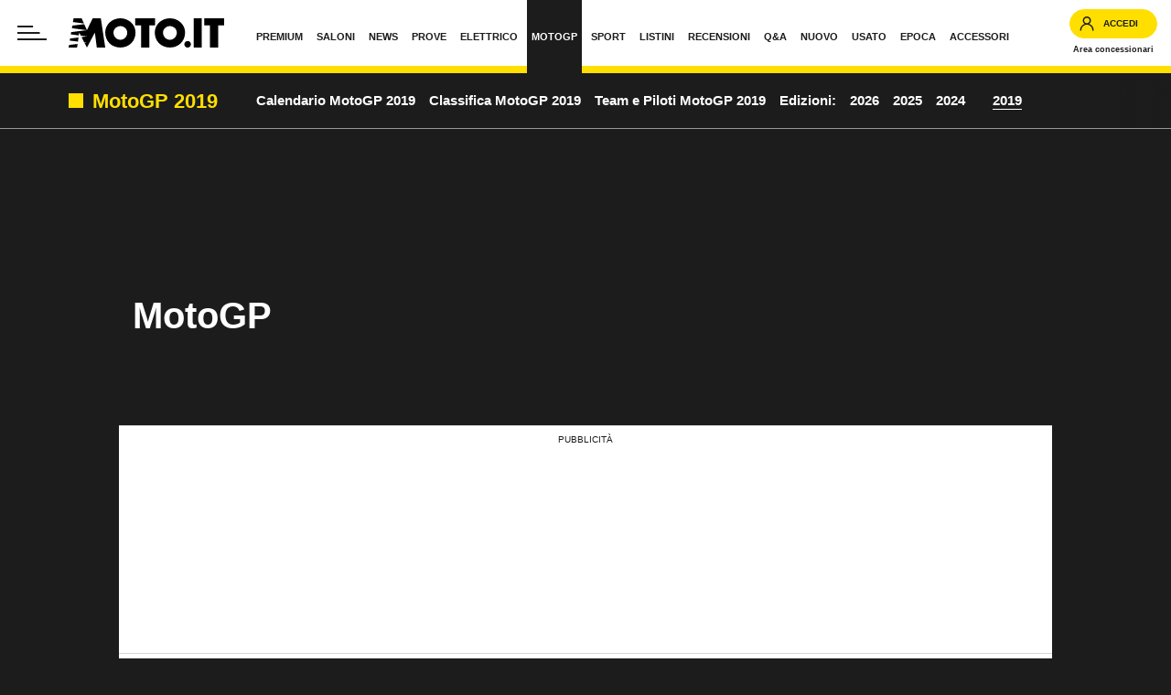

--- FILE ---
content_type: text/html; charset=utf-8
request_url: https://www.google.com/recaptcha/api2/aframe
body_size: 268
content:
<!DOCTYPE HTML><html><head><meta http-equiv="content-type" content="text/html; charset=UTF-8"></head><body><script nonce="-h2FbPNoDSjx4zLEMcWoPw">/** Anti-fraud and anti-abuse applications only. See google.com/recaptcha */ try{var clients={'sodar':'https://pagead2.googlesyndication.com/pagead/sodar?'};window.addEventListener("message",function(a){try{if(a.source===window.parent){var b=JSON.parse(a.data);var c=clients[b['id']];if(c){var d=document.createElement('img');d.src=c+b['params']+'&rc='+(localStorage.getItem("rc::a")?sessionStorage.getItem("rc::b"):"");window.document.body.appendChild(d);sessionStorage.setItem("rc::e",parseInt(sessionStorage.getItem("rc::e")||0)+1);localStorage.setItem("rc::h",'1768865939238');}}}catch(b){}});window.parent.postMessage("_grecaptcha_ready", "*");}catch(b){}</script></body></html>

--- FILE ---
content_type: application/javascript
request_url: https://www.moto.it/dist/js/app.js?ver=pr179
body_size: 160688
content:
"use strict";var Crm,_excluded=["base"],_excluded2=["padTo","floor"],_excluded3=["$valid"],_excluded4=["$valid"],_excluded5=["$shortcuts","$validating","$autoDirty","$rewardEarly","$clearExternalErrorsOnChange","$haveAnyAsyncRule","$debounce","$lazy"],_excluded6=["$shortcuts"],_excluded7=["rulesDef","state","path","cachePath","rootRules","externalErrors","schemaErrors","rootSchemaErrors","validationGroups","initialState","originalState","fieldName"],_excluded8=["$shortcuts","$localPending"],_excluded9=["rulesDef"],_excluded0=["state"],_excluded1=["namespace","scopeKey","id"];function _objectWithoutProperties(e,t){if(null==e)return{};var n,r,o=_objectWithoutPropertiesLoose(e,t);if(Object.getOwnPropertySymbols){var a=Object.getOwnPropertySymbols(e);for(r=0;r<a.length;r++)n=a[r],-1===t.indexOf(n)&&{}.propertyIsEnumerable.call(e,n)&&(o[n]=e[n])}return o}function _objectWithoutPropertiesLoose(e,t){if(null==e)return{};var n={};for(var r in e)if({}.hasOwnProperty.call(e,r)){if(-1!==t.indexOf(r))continue;n[r]=e[r]}return n}function _callSuper(e,t,n){return t=_getPrototypeOf(t),_possibleConstructorReturn(e,_isNativeReflectConstruct()?Reflect.construct(t,n||[],_getPrototypeOf(e).constructor):t.apply(e,n))}function _possibleConstructorReturn(e,t){if(t&&("object"==_typeof(t)||"function"==typeof t))return t;if(void 0!==t)throw new TypeError("Derived constructors may only return object or undefined");return _assertThisInitialized(e)}function _assertThisInitialized(e){if(void 0===e)throw new ReferenceError("this hasn't been initialised - super() hasn't been called");return e}function _inherits(e,t){if("function"!=typeof t&&null!==t)throw new TypeError("Super expression must either be null or a function");e.prototype=Object.create(t&&t.prototype,{constructor:{value:e,writable:!0,configurable:!0}}),Object.defineProperty(e,"prototype",{writable:!1}),t&&_setPrototypeOf(e,t)}function _wrapNativeSuper(e){var t="function"==typeof Map?new Map:void 0;return _wrapNativeSuper=function(e){if(null===e||!_isNativeFunction(e))return e;if("function"!=typeof e)throw new TypeError("Super expression must either be null or a function");if(void 0!==t){if(t.has(e))return t.get(e);t.set(e,n)}function n(){return _construct(e,arguments,_getPrototypeOf(this).constructor)}return n.prototype=Object.create(e.prototype,{constructor:{value:n,enumerable:!1,writable:!0,configurable:!0}}),_setPrototypeOf(n,e)},_wrapNativeSuper(e)}function _construct(e,t,n){if(_isNativeReflectConstruct())return Reflect.construct.apply(null,arguments);var r=[null];r.push.apply(r,t);var o=new(e.bind.apply(e,r));return n&&_setPrototypeOf(o,n.prototype),o}function _isNativeReflectConstruct(){try{var e=!Boolean.prototype.valueOf.call(Reflect.construct(Boolean,[],function(){}))}catch(e){}return(_isNativeReflectConstruct=function(){return!!e})()}function _isNativeFunction(e){try{return-1!==Function.toString.call(e).indexOf("[native code]")}catch(t){return"function"==typeof e}}function _setPrototypeOf(e,t){return _setPrototypeOf=Object.setPrototypeOf?Object.setPrototypeOf.bind():function(e,t){return e.__proto__=t,e},_setPrototypeOf(e,t)}function _getPrototypeOf(e){return _getPrototypeOf=Object.setPrototypeOf?Object.getPrototypeOf.bind():function(e){return e.__proto__||Object.getPrototypeOf(e)},_getPrototypeOf(e)}function asyncGeneratorStep(e,t,n,r,o,a,i){try{var l=e[a](i),s=l.value}catch(e){return void n(e)}l.done?t(s):Promise.resolve(s).then(r,o)}function _asyncToGenerator(e){return function(){var t=this,n=arguments;return new Promise(function(r,o){var a=e.apply(t,n);function i(e){asyncGeneratorStep(a,r,o,i,l,"next",e)}function l(e){asyncGeneratorStep(a,r,o,i,l,"throw",e)}i(void 0)})}}function _regeneratorValues(e){if(null!=e){var t=e["function"==typeof Symbol&&Symbol.iterator||"@@iterator"],n=0;if(t)return t.call(e);if("function"==typeof e.next)return e;if(!isNaN(e.length))return{next:function(){return e&&n>=e.length&&(e=void 0),{value:e&&e[n++],done:!e}}}}throw new TypeError(_typeof(e)+" is not iterable")}function _regenerator(){/*! regenerator-runtime -- Copyright (c) 2014-present, Facebook, Inc. -- license (MIT): https://github.com/babel/babel/blob/main/packages/babel-helpers/LICENSE */var e,t,n="function"==typeof Symbol?Symbol:{},r=n.iterator||"@@iterator",o=n.toStringTag||"@@toStringTag";function a(n,r,o,a){var s=r&&r.prototype instanceof l?r:l,c=Object.create(s.prototype);return _regeneratorDefine2(c,"_invoke",function(n,r,o){var a,l,s,c=0,u=o||[],d=!1,p={p:0,n:0,v:e,a:m,f:m.bind(e,4),d:function(t,n){return a=t,l=0,s=e,p.n=n,i}};function m(n,r){for(l=n,s=r,t=0;!d&&c&&!o&&t<u.length;t++){var o,a=u[t],m=p.p,f=a[2];n>3?(o=f===r)&&(s=a[(l=a[4])?5:(l=3,3)],a[4]=a[5]=e):a[0]<=m&&((o=n<2&&m<a[1])?(l=0,p.v=r,p.n=a[1]):m<f&&(o=n<3||a[0]>r||r>f)&&(a[4]=n,a[5]=r,p.n=f,l=0))}if(o||n>1)return i;throw d=!0,r}return function(o,u,f){if(c>1)throw TypeError("Generator is already running");for(d&&1===u&&m(u,f),l=u,s=f;(t=l<2?e:s)||!d;){a||(l?l<3?(l>1&&(p.n=-1),m(l,s)):p.n=s:p.v=s);try{if(c=2,a){if(l||(o="next"),t=a[o]){if(!(t=t.call(a,s)))throw TypeError("iterator result is not an object");if(!t.done)return t;s=t.value,l<2&&(l=0)}else 1===l&&(t=a.return)&&t.call(a),l<2&&(s=TypeError("The iterator does not provide a '"+o+"' method"),l=1);a=e}else if((t=(d=p.n<0)?s:n.call(r,p))!==i)break}catch(t){a=e,l=1,s=t}finally{c=1}}return{value:t,done:d}}}(n,o,a),!0),c}var i={};function l(){}function s(){}function c(){}t=Object.getPrototypeOf;var u=[][r]?t(t([][r]())):(_regeneratorDefine2(t={},r,function(){return this}),t),d=c.prototype=l.prototype=Object.create(u);function p(e){return Object.setPrototypeOf?Object.setPrototypeOf(e,c):(e.__proto__=c,_regeneratorDefine2(e,o,"GeneratorFunction")),e.prototype=Object.create(d),e}return s.prototype=c,_regeneratorDefine2(d,"constructor",c),_regeneratorDefine2(c,"constructor",s),s.displayName="GeneratorFunction",_regeneratorDefine2(c,o,"GeneratorFunction"),_regeneratorDefine2(d),_regeneratorDefine2(d,o,"Generator"),_regeneratorDefine2(d,r,function(){return this}),_regeneratorDefine2(d,"toString",function(){return"[object Generator]"}),(_regenerator=function(){return{w:a,m:p}})()}function _regeneratorDefine2(e,t,n,r){var o=Object.defineProperty;try{o({},"",{})}catch(e){o=0}_regeneratorDefine2=function(e,t,n,r){function a(t,n){_regeneratorDefine2(e,t,function(e){return this._invoke(t,n,e)})}t?o?o(e,t,{value:n,enumerable:!r,configurable:!r,writable:!r}):e[t]=n:(a("next",0),a("throw",1),a("return",2))},_regeneratorDefine2(e,t,n,r)}function _toConsumableArray(e){return _arrayWithoutHoles(e)||_iterableToArray(e)||_unsupportedIterableToArray(e)||_nonIterableSpread()}function _nonIterableSpread(){throw new TypeError("Invalid attempt to spread non-iterable instance.\nIn order to be iterable, non-array objects must have a [Symbol.iterator]() method.")}function _iterableToArray(e){if("undefined"!=typeof Symbol&&null!=e[Symbol.iterator]||null!=e["@@iterator"])return Array.from(e)}function _arrayWithoutHoles(e){if(Array.isArray(e))return _arrayLikeToArray(e)}function _createForOfIteratorHelper(e,t){var n="undefined"!=typeof Symbol&&e[Symbol.iterator]||e["@@iterator"];if(!n){if(Array.isArray(e)||(n=_unsupportedIterableToArray(e))||t&&e&&"number"==typeof e.length){n&&(e=n);var r=0,o=function(){};return{s:o,n:function(){return r>=e.length?{done:!0}:{done:!1,value:e[r++]}},e:function(e){throw e},f:o}}throw new TypeError("Invalid attempt to iterate non-iterable instance.\nIn order to be iterable, non-array objects must have a [Symbol.iterator]() method.")}var a,i=!0,l=!1;return{s:function(){n=n.call(e)},n:function(){var e=n.next();return i=e.done,e},e:function(e){l=!0,a=e},f:function(){try{i||null==n.return||n.return()}finally{if(l)throw a}}}}function ownKeys(e,t){var n=Object.keys(e);if(Object.getOwnPropertySymbols){var r=Object.getOwnPropertySymbols(e);t&&(r=r.filter(function(t){return Object.getOwnPropertyDescriptor(e,t).enumerable})),n.push.apply(n,r)}return n}function _objectSpread(e){for(var t=1;t<arguments.length;t++){var n=null!=arguments[t]?arguments[t]:{};t%2?ownKeys(Object(n),!0).forEach(function(t){_defineProperty(e,t,n[t])}):Object.getOwnPropertyDescriptors?Object.defineProperties(e,Object.getOwnPropertyDescriptors(n)):ownKeys(Object(n)).forEach(function(t){Object.defineProperty(e,t,Object.getOwnPropertyDescriptor(n,t))})}return e}function _defineProperty(e,t,n){return(t=_toPropertyKey(t))in e?Object.defineProperty(e,t,{value:n,enumerable:!0,configurable:!0,writable:!0}):e[t]=n,e}function _classCallCheck(e,t){if(!(e instanceof t))throw new TypeError("Cannot call a class as a function")}function _defineProperties(e,t){for(var n=0;n<t.length;n++){var r=t[n];r.enumerable=r.enumerable||!1,r.configurable=!0,"value"in r&&(r.writable=!0),Object.defineProperty(e,_toPropertyKey(r.key),r)}}function _createClass2(e,t,n){return t&&_defineProperties(e.prototype,t),n&&_defineProperties(e,n),Object.defineProperty(e,"prototype",{writable:!1}),e}function _toPropertyKey(e){var t=_toPrimitive(e,"string");return"symbol"==_typeof(t)?t:t+""}function _toPrimitive(e,t){if("object"!=_typeof(e)||!e)return e;var n=e[Symbol.toPrimitive];if(void 0!==n){var r=n.call(e,t||"default");if("object"!=_typeof(r))return r;throw new TypeError("@@toPrimitive must return a primitive value.")}return("string"===t?String:Number)(e)}function _slicedToArray(e,t){return _arrayWithHoles(e)||_iterableToArrayLimit(e,t)||_unsupportedIterableToArray(e,t)||_nonIterableRest()}function _nonIterableRest(){throw new TypeError("Invalid attempt to destructure non-iterable instance.\nIn order to be iterable, non-array objects must have a [Symbol.iterator]() method.")}function _unsupportedIterableToArray(e,t){if(e){if("string"==typeof e)return _arrayLikeToArray(e,t);var n={}.toString.call(e).slice(8,-1);return"Object"===n&&e.constructor&&(n=e.constructor.name),"Map"===n||"Set"===n?Array.from(e):"Arguments"===n||/^(?:Ui|I)nt(?:8|16|32)(?:Clamped)?Array$/.test(n)?_arrayLikeToArray(e,t):void 0}}function _arrayLikeToArray(e,t){(null==t||t>e.length)&&(t=e.length);for(var n=0,r=Array(t);n<t;n++)r[n]=e[n];return r}function _iterableToArrayLimit(e,t){var n=null==e?null:"undefined"!=typeof Symbol&&e[Symbol.iterator]||e["@@iterator"];if(null!=n){var r,o,a,i,l=[],s=!0,c=!1;try{if(a=(n=n.call(e)).next,0===t){if(Object(n)!==n)return;s=!1}else for(;!(s=(r=a.call(n)).done)&&(l.push(r.value),l.length!==t);s=!0);}catch(e){c=!0,o=e}finally{try{if(!s&&null!=n.return&&(i=n.return(),Object(i)!==i))return}finally{if(c)throw o}}return l}}function _arrayWithHoles(e){if(Array.isArray(e))return e}function _typeof(e){return _typeof="function"==typeof Symbol&&"symbol"==typeof Symbol.iterator?function(e){return typeof e}:function(e){return e&&"function"==typeof Symbol&&e.constructor===Symbol&&e!==Symbol.prototype?"symbol":typeof e},_typeof(e)}function _wrapAsyncGenerator(e){return function(){return new AsyncGenerator(e.apply(this,arguments))}}function AsyncGenerator(e){var t,n;function r(t,n){try{var a=e[t](n),i=a.value,l=i instanceof _OverloadYield;Promise.resolve(l?i.v:i).then(function(n){if(l){var s="return"===t?"return":"next";if(!i.k||n.done)return r(s,n);n=e[s](n).value}o(a.done?"return":"normal",n)},function(e){r("throw",e)})}catch(e){o("throw",e)}}function o(e,o){switch(e){case"return":t.resolve({value:o,done:!0});break;case"throw":t.reject(o);break;default:t.resolve({value:o,done:!1})}(t=t.next)?r(t.key,t.arg):n=null}this._invoke=function(e,o){return new Promise(function(a,i){var l={key:e,arg:o,resolve:a,reject:i,next:null};n?n=n.next=l:(t=n=l,r(e,o))})},"function"!=typeof e.return&&(this.return=void 0)}function _awaitAsyncGenerator(e){return new _OverloadYield(e,0)}function _asyncGeneratorDelegate(e){var t={},n=!1;function r(t,r){return n=!0,r=new Promise(function(n){n(e[t](r))}),{done:!1,value:new _OverloadYield(r,1)}}return t["undefined"!=typeof Symbol&&Symbol.iterator||"@@iterator"]=function(){return this},t.next=function(e){return n?(n=!1,e):r("next",e)},"function"==typeof e.throw&&(t.throw=function(e){if(n)throw n=!1,e;return r("throw",e)}),"function"==typeof e.return&&(t.return=function(e){return n?(n=!1,e):r("return",e)}),t}function _OverloadYield(e,t){this.v=e,this.k=t}function _asyncIterator(e){var t,n,r,o=2;for("undefined"!=typeof Symbol&&(n=Symbol.asyncIterator,r=Symbol.iterator);o--;){if(n&&null!=(t=e[n]))return t.call(e);if(r&&null!=(t=e[r]))return new AsyncFromSyncIterator(t.call(e));n="@@asyncIterator",r="@@iterator"}throw new TypeError("Object is not async iterable")}function AsyncFromSyncIterator(e){function t(e){if(Object(e)!==e)return Promise.reject(new TypeError(e+" is not an object."));var t=e.done;return Promise.resolve(e.value).then(function(e){return{value:e,done:t}})}return AsyncFromSyncIterator=function(e){this.s=e,this.n=e.next},AsyncFromSyncIterator.prototype={s:null,n:null,next:function(){return t(this.n.apply(this.s,arguments))},return:function(e){var n=this.s.return;return void 0===n?Promise.resolve({value:e,done:!0}):t(n.apply(this.s,arguments))},throw:function(e){var n=this.s.return;return void 0===n?Promise.reject(e):t(n.apply(this.s,arguments))}},new AsyncFromSyncIterator(e)}AsyncGenerator.prototype["function"==typeof Symbol&&Symbol.asyncIterator||"@@asyncIterator"]=function(){return this},AsyncGenerator.prototype.next=function(e){return this._invoke("next",e)},AsyncGenerator.prototype.throw=function(e){return this._invoke("throw",e)},AsyncGenerator.prototype.return=function(e){return this._invoke("return",e)},(Crm=Crm||{}).AdvBootstrap=function(){if(console.log("Crm.AdvBootstrap - light"),"undefined"!=typeof CRM_ADS){var e=CRM_ADS,t={},n=!1;return t.show=function(){var t=$("html"),r=Cookies.get("portal-no-ads");if(r&&"1"===r)return console.log("Blocking ads: mymoto profile cookie"),void t.addClass("no-ads");n||(n=!0,e.show())},t}console.log("CRMADS not loaded")}(),function(e){e("html").on("CrmAds_AdDone",function(t,n){var r="#"+n.zone.tag,o=e(r);null!==n.info.lineItemId||n.cfg.allow_adsense?(o.attr("id").indexOf("crm_slider")>-1&&!n.info.isEmpty&&e("html").addClass("app-has-slider"),o.attr("id").indexOf("ros_mh_stk")>-1&&(n.info.isEmpty?o.closest(".app-masthead-sticky-cont").hide():setTimeout(function(){o.closest(".app-masthead-sticky-cont").hide()},9e3))):o.hide()})}(jQuery),
/*!
  * Bootstrap util.js v4.6.2 (https://getbootstrap.com/)
  * Copyright 2011-2022 The Bootstrap Authors (https://github.com/twbs/bootstrap/graphs/contributors)
  * Licensed under MIT (https://github.com/twbs/bootstrap/blob/main/LICENSE)
  */
function(e,t){"object"===("undefined"==typeof exports?"undefined":_typeof(exports))&&"undefined"!=typeof module?module.exports=t(require("jquery")):"function"==typeof define&&define.amd?define(["jquery"],t):(e="undefined"!=typeof globalThis?globalThis:e||self).Util=t(e.jQuery)}(void 0,function(e){function t(e){return e&&"object"===_typeof(e)&&"default"in e?e:{default:e}}var n=t(e),r="transitionend";function o(e){return null==e?""+e:{}.toString.call(e).match(/\s([a-z]+)/i)[1].toLowerCase()}function a(e){var t=this,r=!1;return n.default(this).one(i.TRANSITION_END,function(){r=!0}),setTimeout(function(){r||i.triggerTransitionEnd(t)},e),this}var i={TRANSITION_END:"bsTransitionEnd",getUID:function(e){do{e+=~~(1e6*Math.random())}while(document.getElementById(e));return e},getSelectorFromElement:function(e){var t=e.getAttribute("data-target");if(!t||"#"===t){var n=e.getAttribute("href");t=n&&"#"!==n?n.trim():""}try{return document.querySelector(t)?t:null}catch(e){return null}},getTransitionDurationFromElement:function(e){if(!e)return 0;var t=n.default(e).css("transition-duration"),r=n.default(e).css("transition-delay"),o=parseFloat(t),a=parseFloat(r);return o||a?(t=t.split(",")[0],r=r.split(",")[0],1e3*(parseFloat(t)+parseFloat(r))):0},reflow:function(e){return e.offsetHeight},triggerTransitionEnd:function(e){n.default(e).trigger(r)},supportsTransitionEnd:function(){return Boolean(r)},isElement:function(e){return(e[0]||e).nodeType},typeCheckConfig:function(e,t,n){for(var r in n)if(Object.prototype.hasOwnProperty.call(n,r)){var a=n[r],l=t[r],s=l&&i.isElement(l)?"element":o(l);if(!new RegExp(a).test(s))throw new Error(e.toUpperCase()+': Option "'+r+'" provided type "'+s+'" but expected type "'+a+'".')}},findShadowRoot:function(e){if(!document.documentElement.attachShadow)return null;if("function"==typeof e.getRootNode){var t=e.getRootNode();return t instanceof ShadowRoot?t:null}return e instanceof ShadowRoot?e:e.parentNode?i.findShadowRoot(e.parentNode):null},jQueryDetection:function(){if(void 0===n.default)throw new TypeError("Bootstrap's JavaScript requires jQuery. jQuery must be included before Bootstrap's JavaScript.");var e=n.default.fn.jquery.split(" ")[0].split(".");if(e[0]<2&&e[1]<9||1===e[0]&&9===e[1]&&e[2]<1||e[0]>=4)throw new Error("Bootstrap's JavaScript requires at least jQuery v1.9.1 but less than v4.0.0")}};return i.jQueryDetection(),n.default.fn.emulateTransitionEnd=a,n.default.event.special[i.TRANSITION_END]={bindType:r,delegateType:r,handle:function(e){if(n.default(e.target).is(this))return e.handleObj.handler.apply(this,arguments)}},i}),
/*!
  * Bootstrap collapse.js v4.6.2 (https://getbootstrap.com/)
  * Copyright 2011-2022 The Bootstrap Authors (https://github.com/twbs/bootstrap/graphs/contributors)
  * Licensed under MIT (https://github.com/twbs/bootstrap/blob/main/LICENSE)
  */
function(e,t){"object"===("undefined"==typeof exports?"undefined":_typeof(exports))&&"undefined"!=typeof module?module.exports=t(require("jquery"),require("./util.js")):"function"==typeof define&&define.amd?define(["jquery","./util"],t):(e="undefined"!=typeof globalThis?globalThis:e||self).Collapse=t(e.jQuery,e.Util)}(void 0,function(e,t){function n(e){return e&&"object"===_typeof(e)&&"default"in e?e:{default:e}}var r=n(e),o=n(t);function a(e,t){for(var n=0;n<t.length;n++){var r=t[n];r.enumerable=r.enumerable||!1,r.configurable=!0,"value"in r&&(r.writable=!0),Object.defineProperty(e,r.key,r)}}function i(){return i=Object.assign?Object.assign.bind():function(e){for(var t=1;t<arguments.length;t++){var n=arguments[t];for(var r in n)Object.prototype.hasOwnProperty.call(n,r)&&(e[r]=n[r])}return e},i.apply(this,arguments)}var l="collapse",s="bs.collapse",c="."+s,u=r.default.fn[l],d="show",p="collapse",m="collapsing",f="collapsed",v="width",h="show"+c,g="shown"+c,y="hide"+c,k="hidden"+c,b="click"+c+".data-api",w='[data-toggle="collapse"]',_={toggle:!0,parent:""},E={toggle:"boolean",parent:"(string|element)"},V=function(){function e(e,t){this._isTransitioning=!1,this._element=e,this._config=this._getConfig(t),this._triggerArray=[].slice.call(document.querySelectorAll('[data-toggle="collapse"][href="#'+e.id+'"],[data-toggle="collapse"][data-target="#'+e.id+'"]'));for(var n=[].slice.call(document.querySelectorAll(w)),r=0,a=n.length;r<a;r++){var i=n[r],l=o.default.getSelectorFromElement(i),s=[].slice.call(document.querySelectorAll(l)).filter(function(t){return t===e});null!==l&&s.length>0&&(this._selector=l,this._triggerArray.push(i))}this._parent=this._config.parent?this._getParent():null,this._config.parent||this._addAriaAndCollapsedClass(this._element,this._triggerArray),this._config.toggle&&this.toggle()}var t,n,c,u=e.prototype;return u.toggle=function(){r.default(this._element).hasClass(d)?this.hide():this.show()},u.show=function(){var t,n,a=this;if(!this._isTransitioning&&!r.default(this._element).hasClass(d)&&(this._parent&&0===(t=[].slice.call(this._parent.querySelectorAll(".show, .collapsing")).filter(function(e){return"string"==typeof a._config.parent?e.getAttribute("data-parent")===a._config.parent:e.classList.contains(p)})).length&&(t=null),!(t&&(n=r.default(t).not(this._selector).data(s))&&n._isTransitioning))){var i=r.default.Event(h);if(r.default(this._element).trigger(i),!i.isDefaultPrevented()){t&&(e._jQueryInterface.call(r.default(t).not(this._selector),"hide"),n||r.default(t).data(s,null));var l=this._getDimension();r.default(this._element).removeClass(p).addClass(m),this._element.style[l]=0,this._triggerArray.length&&r.default(this._triggerArray).removeClass(f).attr("aria-expanded",!0),this.setTransitioning(!0);var c="scroll"+(l[0].toUpperCase()+l.slice(1)),u=o.default.getTransitionDurationFromElement(this._element);r.default(this._element).one(o.default.TRANSITION_END,function(){r.default(a._element).removeClass(m).addClass(p+" "+d),a._element.style[l]="",a.setTransitioning(!1),r.default(a._element).trigger(g)}).emulateTransitionEnd(u),this._element.style[l]=this._element[c]+"px"}}},u.hide=function(){var e=this;if(!this._isTransitioning&&r.default(this._element).hasClass(d)){var t=r.default.Event(y);if(r.default(this._element).trigger(t),!t.isDefaultPrevented()){var n=this._getDimension();this._element.style[n]=this._element.getBoundingClientRect()[n]+"px",o.default.reflow(this._element),r.default(this._element).addClass(m).removeClass(p+" "+d);var a=this._triggerArray.length;if(a>0)for(var i=0;i<a;i++){var l=this._triggerArray[i],s=o.default.getSelectorFromElement(l);if(null!==s)r.default([].slice.call(document.querySelectorAll(s))).hasClass(d)||r.default(l).addClass(f).attr("aria-expanded",!1)}this.setTransitioning(!0);this._element.style[n]="";var c=o.default.getTransitionDurationFromElement(this._element);r.default(this._element).one(o.default.TRANSITION_END,function(){e.setTransitioning(!1),r.default(e._element).removeClass(m).addClass(p).trigger(k)}).emulateTransitionEnd(c)}}},u.setTransitioning=function(e){this._isTransitioning=e},u.dispose=function(){r.default.removeData(this._element,s),this._config=null,this._parent=null,this._element=null,this._triggerArray=null,this._isTransitioning=null},u._getConfig=function(e){return(e=i({},_,e)).toggle=Boolean(e.toggle),o.default.typeCheckConfig(l,e,E),e},u._getDimension=function(){return r.default(this._element).hasClass(v)?v:"height"},u._getParent=function(){var t,n=this;o.default.isElement(this._config.parent)?(t=this._config.parent,void 0!==this._config.parent.jquery&&(t=this._config.parent[0])):t=document.querySelector(this._config.parent);var a='[data-toggle="collapse"][data-parent="'+this._config.parent+'"]',i=[].slice.call(t.querySelectorAll(a));return r.default(i).each(function(t,r){n._addAriaAndCollapsedClass(e._getTargetFromElement(r),[r])}),t},u._addAriaAndCollapsedClass=function(e,t){var n=r.default(e).hasClass(d);t.length&&r.default(t).toggleClass(f,!n).attr("aria-expanded",n)},e._getTargetFromElement=function(e){var t=o.default.getSelectorFromElement(e);return t?document.querySelector(t):null},e._jQueryInterface=function(t){return this.each(function(){var n=r.default(this),o=n.data(s),a=i({},_,n.data(),"object"===_typeof(t)&&t?t:{});if(!o&&a.toggle&&"string"==typeof t&&/show|hide/.test(t)&&(a.toggle=!1),o||(o=new e(this,a),n.data(s,o)),"string"==typeof t){if(void 0===o[t])throw new TypeError('No method named "'+t+'"');o[t]()}})},t=e,c=[{key:"VERSION",get:function(){return"4.6.2"}},{key:"Default",get:function(){return _}}],(n=null)&&a(t.prototype,n),c&&a(t,c),Object.defineProperty(t,"prototype",{writable:!1}),e}();return r.default(document).on(b,w,function(e){"A"===e.currentTarget.tagName&&e.preventDefault();var t=r.default(this),n=o.default.getSelectorFromElement(this),a=[].slice.call(document.querySelectorAll(n));r.default(a).each(function(){var e=r.default(this),n=e.data(s)?"toggle":t.data();V._jQueryInterface.call(e,n)})}),r.default.fn[l]=V._jQueryInterface,r.default.fn[l].Constructor=V,r.default.fn[l].noConflict=function(){return r.default.fn[l]=u,V._jQueryInterface},V}),
/*!
  * Bootstrap dropdown.js v4.6.2 (https://getbootstrap.com/)
  * Copyright 2011-2022 The Bootstrap Authors (https://github.com/twbs/bootstrap/graphs/contributors)
  * Licensed under MIT (https://github.com/twbs/bootstrap/blob/main/LICENSE)
  */
function(e,t){"object"===("undefined"==typeof exports?"undefined":_typeof(exports))&&"undefined"!=typeof module?module.exports=t(require("jquery"),require("popper.js"),require("./util.js")):"function"==typeof define&&define.amd?define(["jquery","popper.js","./util"],t):(e="undefined"!=typeof globalThis?globalThis:e||self).Dropdown=t(e.jQuery,e.Popper,e.Util)}(void 0,function(e,t,n){function r(e){return e&&"object"===_typeof(e)&&"default"in e?e:{default:e}}var o=r(e),a=r(t),i=r(n);function l(e,t){for(var n=0;n<t.length;n++){var r=t[n];r.enumerable=r.enumerable||!1,r.configurable=!0,"value"in r&&(r.writable=!0),Object.defineProperty(e,r.key,r)}}function s(){return s=Object.assign?Object.assign.bind():function(e){for(var t=1;t<arguments.length;t++){var n=arguments[t];for(var r in n)Object.prototype.hasOwnProperty.call(n,r)&&(e[r]=n[r])}return e},s.apply(this,arguments)}var c="dropdown",u="bs.dropdown",d="."+u,p=".data-api",m=o.default.fn[c],f=new RegExp("38|40|27"),v="disabled",h="show",g="dropdown-menu-right",y="hide"+d,k="hidden"+d,b="show"+d,w="shown"+d,_="click"+d,E="click"+d+p,V="keydown"+d+p,C="keyup"+d+p,N='[data-toggle="dropdown"]',S=".dropdown-menu",x={offset:0,flip:!0,boundary:"scrollParent",reference:"toggle",display:"dynamic",popperConfig:null},T={offset:"(number|string|function)",flip:"boolean",boundary:"(string|element)",reference:"(string|element)",display:"string",popperConfig:"(null|object)"},$=function(){function e(e,t){this._element=e,this._popper=null,this._config=this._getConfig(t),this._menu=this._getMenuElement(),this._inNavbar=this._detectNavbar(),this._addEventListeners()}var t,n,r,p=e.prototype;return p.toggle=function(){if(!this._element.disabled&&!o.default(this._element).hasClass(v)){var t=o.default(this._menu).hasClass(h);e._clearMenus(),t||this.show(!0)}},p.show=function(t){if(void 0===t&&(t=!1),!(this._element.disabled||o.default(this._element).hasClass(v)||o.default(this._menu).hasClass(h))){var n={relatedTarget:this._element},r=o.default.Event(b,n),l=e._getParentFromElement(this._element);if(o.default(l).trigger(r),!r.isDefaultPrevented()){if(!this._inNavbar&&t){if(void 0===a.default)throw new TypeError("Bootstrap's dropdowns require Popper (https://popper.js.org)");var s=this._element;"parent"===this._config.reference?s=l:i.default.isElement(this._config.reference)&&(s=this._config.reference,void 0!==this._config.reference.jquery&&(s=this._config.reference[0])),"scrollParent"!==this._config.boundary&&o.default(l).addClass("position-static"),this._popper=new a.default(s,this._menu,this._getPopperConfig())}"ontouchstart"in document.documentElement&&0===o.default(l).closest(".navbar-nav").length&&o.default(document.body).children().on("mouseover",null,o.default.noop),this._element.focus(),this._element.setAttribute("aria-expanded",!0),o.default(this._menu).toggleClass(h),o.default(l).toggleClass(h).trigger(o.default.Event(w,n))}}},p.hide=function(){if(!this._element.disabled&&!o.default(this._element).hasClass(v)&&o.default(this._menu).hasClass(h)){var t={relatedTarget:this._element},n=o.default.Event(y,t),r=e._getParentFromElement(this._element);o.default(r).trigger(n),n.isDefaultPrevented()||(this._popper&&this._popper.destroy(),o.default(this._menu).toggleClass(h),o.default(r).toggleClass(h).trigger(o.default.Event(k,t)))}},p.dispose=function(){o.default.removeData(this._element,u),o.default(this._element).off(d),this._element=null,this._menu=null,null!==this._popper&&(this._popper.destroy(),this._popper=null)},p.update=function(){this._inNavbar=this._detectNavbar(),null!==this._popper&&this._popper.scheduleUpdate()},p._addEventListeners=function(){var e=this;o.default(this._element).on(_,function(t){t.preventDefault(),t.stopPropagation(),e.toggle()})},p._getConfig=function(e){return e=s({},this.constructor.Default,o.default(this._element).data(),e),i.default.typeCheckConfig(c,e,this.constructor.DefaultType),e},p._getMenuElement=function(){if(!this._menu){var t=e._getParentFromElement(this._element);t&&(this._menu=t.querySelector(S))}return this._menu},p._getPlacement=function(){var e=o.default(this._element.parentNode),t="bottom-start";return e.hasClass("dropup")?t=o.default(this._menu).hasClass(g)?"top-end":"top-start":e.hasClass("dropright")?t="right-start":e.hasClass("dropleft")?t="left-start":o.default(this._menu).hasClass(g)&&(t="bottom-end"),t},p._detectNavbar=function(){return o.default(this._element).closest(".navbar").length>0},p._getOffset=function(){var e=this,t={};return"function"==typeof this._config.offset?t.fn=function(t){return t.offsets=s({},t.offsets,e._config.offset(t.offsets,e._element)),t}:t.offset=this._config.offset,t},p._getPopperConfig=function(){var e={placement:this._getPlacement(),modifiers:{offset:this._getOffset(),flip:{enabled:this._config.flip},preventOverflow:{boundariesElement:this._config.boundary}}};return"static"===this._config.display&&(e.modifiers.applyStyle={enabled:!1}),s({},e,this._config.popperConfig)},e._jQueryInterface=function(t){return this.each(function(){var n=o.default(this).data(u),r="object"===_typeof(t)?t:null;if(n||(n=new e(this,r),o.default(this).data(u,n)),"string"==typeof t){if(void 0===n[t])throw new TypeError('No method named "'+t+'"');n[t]()}})},e._clearMenus=function(t){if(!t||3!==t.which&&("keyup"!==t.type||9===t.which))for(var n=[].slice.call(document.querySelectorAll(N)),r=0,a=n.length;r<a;r++){var i=e._getParentFromElement(n[r]),l=o.default(n[r]).data(u),s={relatedTarget:n[r]};if(t&&"click"===t.type&&(s.clickEvent=t),l){var c=l._menu;if(o.default(i).hasClass(h)&&!(t&&("click"===t.type&&/input|textarea/i.test(t.target.tagName)||"keyup"===t.type&&9===t.which)&&o.default.contains(i,t.target))){var d=o.default.Event(y,s);o.default(i).trigger(d),d.isDefaultPrevented()||("ontouchstart"in document.documentElement&&o.default(document.body).children().off("mouseover",null,o.default.noop),n[r].setAttribute("aria-expanded","false"),l._popper&&l._popper.destroy(),o.default(c).removeClass(h),o.default(i).removeClass(h).trigger(o.default.Event(k,s)))}}}},e._getParentFromElement=function(e){var t,n=i.default.getSelectorFromElement(e);return n&&(t=document.querySelector(n)),t||e.parentNode},e._dataApiKeydownHandler=function(t){if(!(/input|textarea/i.test(t.target.tagName)?32===t.which||27!==t.which&&(40!==t.which&&38!==t.which||o.default(t.target).closest(S).length):!f.test(t.which))&&!this.disabled&&!o.default(this).hasClass(v)){var n=e._getParentFromElement(this),r=o.default(n).hasClass(h);if(r||27!==t.which){if(t.preventDefault(),t.stopPropagation(),!r||27===t.which||32===t.which)return 27===t.which&&o.default(n.querySelector(N)).trigger("focus"),void o.default(this).trigger("click");var a=[].slice.call(n.querySelectorAll(".dropdown-menu .dropdown-item:not(.disabled):not(:disabled)")).filter(function(e){return o.default(e).is(":visible")});if(0!==a.length){var i=a.indexOf(t.target);38===t.which&&i>0&&i--,40===t.which&&i<a.length-1&&i++,i<0&&(i=0),a[i].focus()}}}},t=e,r=[{key:"VERSION",get:function(){return"4.6.2"}},{key:"Default",get:function(){return x}},{key:"DefaultType",get:function(){return T}}],(n=null)&&l(t.prototype,n),r&&l(t,r),Object.defineProperty(t,"prototype",{writable:!1}),e}();return o.default(document).on(V,N,$._dataApiKeydownHandler).on(V,S,$._dataApiKeydownHandler).on(E+" "+C,$._clearMenus).on(E,N,function(e){e.preventDefault(),e.stopPropagation(),$._jQueryInterface.call(o.default(this),"toggle")}).on(E,".dropdown form",function(e){e.stopPropagation()}),o.default.fn[c]=$._jQueryInterface,o.default.fn[c].Constructor=$,o.default.fn[c].noConflict=function(){return o.default.fn[c]=m,$._jQueryInterface},$}),function(e,t){"object"==("undefined"==typeof exports?"undefined":_typeof(exports))&&"object"==("undefined"==typeof module?"undefined":_typeof(module))?module.exports=t():"function"==typeof define&&define.amd?define([],t):"object"==("undefined"==typeof exports?"undefined":_typeof(exports))?exports.BeerSlider=t():e.BeerSlider=t()}(window,function(){return function(e){var t={};function n(r){if(t[r])return t[r].exports;var o=t[r]={i:r,l:!1,exports:{}};return e[r].call(o.exports,o,o.exports,n),o.l=!0,o.exports}return n.m=e,n.c=t,n.d=function(e,t,r){n.o(e,t)||Object.defineProperty(e,t,{enumerable:!0,get:r})},n.r=function(e){"undefined"!=typeof Symbol&&Symbol.toStringTag&&Object.defineProperty(e,Symbol.toStringTag,{value:"Module"}),Object.defineProperty(e,"__esModule",{value:!0})},n.t=function(e,t){if(1&t&&(e=n(e)),8&t)return e;if(4&t&&"object"==_typeof(e)&&e&&e.__esModule)return e;var r=Object.create(null);if(n.r(r),Object.defineProperty(r,"default",{enumerable:!0,value:e}),2&t&&"string"!=typeof e)for(var o in e)n.d(r,o,function(t){return e[t]}.bind(null,o));return r},n.n=function(e){var t=e&&e.__esModule?function(){return e.default}:function(){return e};return n.d(t,"a",t),t},n.o=function(e,t){return Object.prototype.hasOwnProperty.call(e,t)},n.p="",n(n.s=47)}([function(e,t){e.exports="undefined"!=typeof window&&window.Math==Math?window:"undefined"!=typeof self&&self.Math==Math?self:Function("return this")()},function(e,t,n){var r=n(11)("wks"),o=n(33),a=n(0).Symbol,i=n(54);e.exports=function(e){return r[e]||(r[e]=i&&a[e]||(i?a:o)("Symbol."+e))}},function(e,t,n){var r=n(5);e.exports=function(e){if(!r(e))throw TypeError(String(e)+" is not an object!");return e}},function(e,t,n){var r=n(8),o=n(21);e.exports=n(6)?function(e,t,n){return r.f(e,t,o(1,n))}:function(e,t,n){return e[t]=n,e}},function(e,t){var n={}.hasOwnProperty;e.exports=function(e,t){return n.call(e,t)}},function(e,t){e.exports=function(e){return"object"==_typeof(e)?null!==e:"function"==typeof e}},function(e,t,n){e.exports=!n(12)(function(){return 7!=Object.defineProperty({},"a",{get:function(){return 7}}).a})},function(e,t){var n={}.toString;e.exports=function(e){return n.call(e).slice(8,-1)}},function(e,t,n){var r=n(6),o=n(31),a=n(2),i=n(32),l=Object.defineProperty;t.f=r?l:function(e,t,n){if(a(e),t=i(t,!0),a(n),o)try{return l(e,t,n)}catch(e){}if("get"in n||"set"in n)throw TypeError("Accessors not supported!");return"value"in n&&(e[t]=n.value),e}},function(e,t,n){var r=n(0),o=n(3),a=n(14),i=n(19),l=n(57);e.exports=function(e,t){var n,s,c,u,d=e.target;if(n=e.global?r:e.stat?r[d]||i(d,{}):(r[d]||{}).prototype)for(s in t){if(c=n[s],u=t[s],!e.forced&&void 0!==c){if(_typeof(u)==_typeof(c))continue;l(u,c)}(e.sham||c&&c.sham)&&o(u,"sham",!0),a(n,s,u,e.unsafe)}}},function(e,t){e.exports={}},function(e,t,n){var r=n(0),o=n(19),a=r["__core-js_shared__"]||o("__core-js_shared__",{});(e.exports=function(e,t){return a[e]||(a[e]=void 0!==t?t:{})})("versions",[]).push({version:"3.0.0-beta.3",mode:n(13)?"pure":"global",copyright:"© 2018 Denis Pushkarev (zloirock.ru)"})},function(e,t){e.exports=function(e){try{return!!e()}catch(e){return!0}}},function(e,t){e.exports=!1},function(e,t,n){var r=n(0),o=n(3),a=n(4),i=n(19),l=n(34),s=n(15),c=s.get,u=s.enforce,d=String(l).split("toString");n(11)("inspectSource",function(e){return l.call(e)}),(e.exports=function(e,t,n,l){"function"==typeof n&&("string"!=typeof t||a(n,"name")||o(n,"name",t),u(n).source=d.join("string"==typeof t?t:"")),e===r?i(t,n):l?e[t]?e[t]=n:o(e,t,n):(delete e[t],o(e,t,n))})(Function.prototype,"toString",function(){return"function"==typeof this&&c(this).source||l.call(this)})},function(e,t,n){var r,o,a,i=n(0),l=n(34),s=n(5),c=n(3),u=n(4),d=n(22),p=n(23),m=i.WeakMap;if("function"==typeof m&&/native code/.test(l.call(m))){var f=new m,v=f.get,h=f.has,g=f.set;r=function(e,t){return g.call(f,e,t),t},o=function(e){return v.call(f,e)||{}},a=function(e){return h.call(f,e)}}else{var y=d("state");p[y]=!0,r=function(e,t){return c(e,y,t),t},o=function(e){return u(e,y)?e[y]:{}},a=function(e){return u(e,y)}}e.exports={set:r,get:o,has:a,enforce:function(e){return a(e)?o(e):r(e,{})},getterFor:function(e){return function(t){var n;if(!s(t)||(n=o(t)).type!==e)throw TypeError("Incompatible receiver, "+e+" required!");return n}}}},function(e,t,n){var r=n(60),o=n(25);e.exports=function(e){return r(o(e))}},function(e,t){e.exports=function(e){if("function"!=typeof e)throw TypeError(String(e)+" is not a function!");return e}},function(e,t,n){var r=n(17);e.exports.f=function(e){return new function(e){var t,n;this.promise=new e(function(e,r){if(void 0!==t||void 0!==n)throw TypeError("Bad Promise constructor");t=e,n=r}),this.resolve=r(t),this.reject=r(n)}(e)}},function(e,t,n){var r=n(0),o=n(3);e.exports=function(e,t){try{o(r,e,t)}catch(n){r[e]=t}return t}},function(e,t,n){var r=n(5),o=n(0).document,a=r(o)&&r(o.createElement);e.exports=function(e){return a?o.createElement(e):{}}},function(e,t){e.exports=function(e,t){return{enumerable:!(1&e),configurable:!(2&e),writable:!(4&e),value:t}}},function(e,t,n){var r=n(11)("keys"),o=n(33);e.exports=function(e){return r[e]||(r[e]=o(e))}},function(e,t){e.exports={}},function(e,t){var n=Math.ceil,r=Math.floor;e.exports=function(e){return isNaN(e=+e)?0:(e>0?r:n)(e)}},function(e,t){e.exports=function(e){if(null==e)throw TypeError("Can't call method on  "+e);return e}},function(e,t){e.exports=["constructor","hasOwnProperty","isPrototypeOf","propertyIsEnumerable","toLocaleString","toString","valueOf"]},function(e,t,n){var r=n(8).f,o=n(4),a=n(1)("toStringTag");e.exports=function(e,t,n){e&&!o(e=n?e:e.prototype,a)&&r(e,a,{configurable:!0,value:t})}},function(e,t){e.exports=function(e){try{return{e:!1,v:e()}}catch(e){return{e:!0,v:e}}}},function(e,t,n){e.exports=n(0)},function(e,t,n){var r=n(7),o=n(1)("toStringTag"),a="Arguments"==r(function(){return arguments}());e.exports=function(e){var t,n,i;return void 0===e?"Undefined":null===e?"Null":"string"==typeof(n=function(e,t){try{return e[t]}catch(e){}}(t=Object(e),o))?n:a?r(t):"Object"==(i=r(t))&&"function"==typeof t.callee?"Arguments":i}},function(e,t,n){e.exports=!n(6)&&!n(12)(function(){return 7!=Object.defineProperty(n(20)("div"),"a",{get:function(){return 7}}).a})},function(e,t,n){var r=n(5);e.exports=function(e,t){if(!r(e))return e;var n,o;if(t&&"function"==typeof(n=e.toString)&&!r(o=n.call(e)))return o;if("function"==typeof(n=e.valueOf)&&!r(o=n.call(e)))return o;if(!t&&"function"==typeof(n=e.toString)&&!r(o=n.call(e)))return o;throw TypeError("Can't convert object to primitive value")}},function(e,t){var n=0,r=Math.random();e.exports=function(e){return"Symbol(".concat(void 0===e?"":e,")_",(++n+r).toString(36))}},function(e,t,n){e.exports=n(11)("native-function-to-string",Function.toString)},function(e,t,n){var r=n(9),o=n(66),a=n(39),i=n(71),l=n(27),s=n(3),c=n(14),u=n(13),d=n(1)("iterator"),p=n(10),m=n(38),f=m.IteratorPrototype,v=m.BUGGY_SAFARI_ITERATORS,h=function(){return this};e.exports=function(e,t,n,m,g,y,k){o(n,t,m);var b,w,_,E=function(e){if(e===g&&x)return x;if(!v&&e in N)return N[e];switch(e){case"keys":case"values":case"entries":return function(){return new n(this,e)}}return function(){return new n(this)}},V=t+" Iterator",C=!1,N=e.prototype,S=N[d]||N["@@iterator"]||g&&N[g],x=!v&&S||E(g),T="Array"==t&&N.entries||S;if(T&&(b=a(T.call(new e)),f!==Object.prototype&&b.next&&(u||a(b)===f||(i?i(b,f):"function"!=typeof b[d]&&s(b,d,h)),l(b,V,!0,!0),u&&(p[V]=h))),"values"==g&&S&&"values"!==S.name&&(C=!0,x=function(){return S.call(this)}),u&&!k||N[d]===x||s(N,d,x),p[t]=x,g)if(w={values:E("values"),keys:y?x:E("keys"),entries:E("entries")},k)for(_ in w)!v&&!C&&_ in N||c(N,_,w[_]);else r({target:t,proto:!0,forced:v||C},w);return w}},function(e,t,n){var r=n(4),o=n(16),a=n(61)(!1),i=n(23);e.exports=function(e,t){var n,l=o(e),s=0,c=[];for(n in l)!r(i,n)&&r(l,n)&&c.push(n);for(;t.length>s;)r(l,n=t[s++])&&(~a(c,n)||c.push(n));return c}},function(e,t,n){var r=n(24),o=Math.min;e.exports=function(e){return e>0?o(r(e),9007199254740991):0}},function(e,t,n){var r,o,a,i=n(39),l=n(3),s=n(4),c=n(13),u=n(1)("iterator"),d=!1;[].keys&&("next"in(a=[].keys())?(o=i(i(a)))!==Object.prototype&&(r=o):d=!0),null==r&&(r={}),c||s(r,u)||l(r,u,function(){return this}),e.exports={IteratorPrototype:r,BUGGY_SAFARI_ITERATORS:d}},function(e,t,n){var r=n(4),o=n(67),a=n(22)("IE_PROTO"),i=n(68),l=Object.prototype;e.exports=i?Object.getPrototypeOf:function(e){return e=o(e),r(e,a)?e[a]:"function"==typeof e.constructor&&e instanceof e.constructor?e.constructor.prototype:e instanceof Object?l:null}},function(e,t,n){var r=n(2),o=n(69),a=n(26),i=n(41),l=n(20),s=n(22)("IE_PROTO"),c=function(){},u=function(){var e,t=l("iframe"),n=a.length;for(t.style.display="none",i.appendChild(t),t.src="javascript:",(e=t.contentWindow.document).open(),e.write("<script>document.F=Object<\/script>"),e.close(),u=e.F;n--;)delete u.prototype[a[n]];return u()};e.exports=Object.create||function(e,t){var n;return null!==e?(c.prototype=r(e),n=new c,c.prototype=null,n[s]=e):n=u(),void 0===t?n:o(n,t)},n(23)[s]=!0},function(e,t,n){var r=n(0).document;e.exports=r&&r.documentElement},function(e,t,n){var r=n(2),o=n(79),a=n(37),i=n(43),l=n(80),s=n(81),c={};(e.exports=function(e,t,n,u,d){var p,m,f,v,h,g=i(t,n,u?2:1);if(d)p=e;else{if("function"!=typeof(m=l(e)))throw TypeError("Target is not iterable!");if(o(m)){for(f=0,v=a(e.length);v>f;f++)if((u?g(r(h=e[f])[0],h[1]):g(e[f]))===c)return;return}p=m.call(e)}for(;!(h=p.next()).done;)if(s(p,g,h.value,u)===c)return}).BREAK=c},function(e,t,n){var r=n(17);e.exports=function(e,t,n){if(r(e),void 0===t)return e;switch(n){case 0:return function(){return e.call(t)};case 1:return function(n){return e.call(t,n)};case 2:return function(n,r){return e.call(t,n,r)};case 3:return function(n,r,o){return e.call(t,n,r,o)}}return function(){return e.apply(t,arguments)}}},function(e,t,n){var r=n(2),o=n(17),a=n(1)("species");e.exports=function(e,t){var n,i=r(e).constructor;return void 0===i||null==(n=r(i)[a])?t:o(n)}},function(e,t,n){var r,o,a,i=n(0),l=n(7),s=n(43),c=n(41),u=n(20),d=i.setImmediate,p=i.clearImmediate,m=i.process,f=i.MessageChannel,v=i.Dispatch,h=0,g={},y=function(){var e=+this;if(g.hasOwnProperty(e)){var t=g[e];delete g[e],t()}},k=function(e){y.call(e.data)};d&&p||(d=function(e){for(var t=[],n=1;arguments.length>n;)t.push(arguments[n++]);return g[++h]=function(){("function"==typeof e?e:Function(e)).apply(void 0,t)},r(h),h},p=function(e){delete g[e]},"process"==l(m)?r=function(e){m.nextTick(s(y,e,1))}:v&&v.now?r=function(e){v.now(s(y,e,1))}:f?(a=(o=new f).port2,o.port1.onmessage=k,r=s(a.postMessage,a,1)):i.addEventListener&&"function"==typeof postMessage&&!i.importScripts?(r=function(e){i.postMessage(e+"","*")},i.addEventListener("message",k,!1)):r="onreadystatechange"in u("script")?function(e){c.appendChild(u("script")).onreadystatechange=function(){c.removeChild(this),y.call(e)}}:function(e){setTimeout(s(y,e,1),0)}),e.exports={set:d,clear:p}},function(e,t,n){var r=n(2),o=n(5),a=n(18);e.exports=function(e,t){if(r(e),o(t)&&t.constructor===e)return t;var n=a.f(e);return(0,n.resolve)(t),n.promise}},function(e,t,n){Object.defineProperty(t,"__esModule",{value:!0}),n(48),function(e){e&&e.__esModule}(n(50));var r=n(91);t.default=r.BeerSlider},function(e,t,n){},,function(e,t,n){e.exports=n(51),n(89),n(90)},function(e,t,n){n(52),n(55),n(73),n(77),n(88),e.exports=n(29).Promise},function(e,t,n){var r=n(53);r!=={}.toString&&n(14)(Object.prototype,"toString",r,!0)},function(e,t,n){var r=n(30),o={};o[n(1)("toStringTag")]="z",e.exports="[object z]"!==String(o)?function(){return"[object "+r(this)+"]"}:o.toString},function(e,t,n){e.exports=!n(12)(function(){String(Symbol())})},function(e,t,n){var r=n(56)(!0),o=n(15),a=n(35),i=o.set,l=o.getterFor("String Iterator");a(String,"String",function(e){i(this,{type:"String Iterator",string:String(e),index:0})},function(){var e,t=l(this),n=t.string,o=t.index;return o>=n.length?{value:void 0,done:!0}:(e=r(n,o),t.index+=e.length,{value:e,done:!1})})},function(e,t,n){var r=n(24),o=n(25);e.exports=function(e){return function(t,n){var a,i,l=String(o(t)),s=r(n),c=l.length;return s<0||s>=c?e?"":void 0:(a=l.charCodeAt(s))<55296||a>56319||s+1===c||(i=l.charCodeAt(s+1))<56320||i>57343?e?l.charAt(s):a:e?l.slice(s,s+2):i-56320+(a-55296<<10)+65536}}},function(e,t,n){var r=n(4),o=n(58),a=n(64),i=n(8);e.exports=function(e,t){for(var n=o(t),l=i.f,s=a.f,c=0;c<n.length;c++){var u=n[c];r(e,u)||l(e,u,s(t,u))}}},function(e,t,n){var r=n(59),o=n(63),a=n(2),i=n(0).Reflect;e.exports=i&&i.ownKeys||function(e){var t=r.f(a(e)),n=o.f;return n?t.concat(n(e)):t}},function(e,t,n){var r=n(36),o=n(26).concat("length","prototype");t.f=Object.getOwnPropertyNames||function(e){return r(e,o)}},function(e,t,n){var r=n(7),o="".split;e.exports=Object("z").propertyIsEnumerable(0)?Object:function(e){return"String"==r(e)?o.call(e,""):Object(e)}},function(e,t,n){var r=n(16),o=n(37),a=n(62);e.exports=function(e){return function(t,n,i){var l,s=r(t),c=o(s.length),u=a(i,c);if(e&&n!=n){for(;c>u;)if((l=s[u++])!=l)return!0}else for(;c>u;u++)if((e||u in s)&&s[u]===n)return e||u||0;return!e&&-1}}},function(e,t,n){var r=n(24),o=Math.max,a=Math.min;e.exports=function(e,t){var n=r(e);return n<0?o(n+t,0):a(n,t)}},function(e,t){t.f=Object.getOwnPropertySymbols},function(e,t,n){var r=n(6),o=n(65),a=n(21),i=n(16),l=n(32),s=n(4),c=n(31),u=Object.getOwnPropertyDescriptor;t.f=r?u:function(e,t){if(e=i(e),t=l(t,!0),c)try{return u(e,t)}catch(e){}if(s(e,t))return a(!o.f.call(e,t),e[t])}},function(e,t,n){var r={}.propertyIsEnumerable,o=Object.getOwnPropertyDescriptor,a=o&&!r.call({1:2},1);t.f=a?function(e){var t=o(this,e);return!!t&&t.enumerable}:r},function(e,t,n){var r=n(38).IteratorPrototype,o=n(40),a=n(21),i=n(27),l=n(10),s=function(){return this};e.exports=function(e,t,n){var c=t+" Iterator";return e.prototype=o(r,{next:a(1,n)}),i(e,c,!1,!0),l[c]=s,e}},function(e,t,n){var r=n(25);e.exports=function(e){return Object(r(e))}},function(e,t,n){e.exports=!n(12)(function(){function e(){}return e.prototype.constructor=null,Object.getPrototypeOf(new e)!==e.prototype})},function(e,t,n){var r=n(6),o=n(8),a=n(2),i=n(70);e.exports=r?Object.defineProperties:function(e,t){a(e);for(var n,r=i(t),l=r.length,s=0;l>s;)o.f(e,n=r[s++],t[n]);return e}},function(e,t,n){var r=n(36),o=n(26);e.exports=Object.keys||function(e){return r(e,o)}},function(e,t,n){var r=n(72);e.exports=Object.setPrototypeOf||("__proto__"in{}?function(){var e,t={},n=!0;try{(e=Object.getOwnPropertyDescriptor(Object.prototype,"__proto__").set).call(t,[]),n=t instanceof Array}catch(e){n=!1}return function(t,o){return r(t,o),n?e.call(t,o):t.__proto__=o,t}}():void 0)},function(e,t,n){var r=n(5),o=n(2);e.exports=function(e,t){if(o(e),!r(t)&&null!==t)throw TypeError(String(t)+": can't set as a prototype!")}},function(e,t,n){var r=n(74),o=n(75),a=n(0),i=n(3),l=n(1),s=l("iterator"),c=l("toStringTag"),u=o.values;for(var d in r){var p=a[d],m=p&&p.prototype;if(m){if(m[s]!==u)try{i(m,s,u)}catch(e){m[s]=u}if(m[c]||i(m,c,d),r[d])for(var f in o)if(m[f]!==o[f])try{i(m,f,o[f])}catch(e){m[f]=o[f]}}}},function(e,t){e.exports={CSSRuleList:0,CSSStyleDeclaration:0,CSSValueList:0,ClientRectList:0,DOMRectList:0,DOMStringList:0,DOMTokenList:1,DataTransferItemList:0,FileList:0,HTMLAllCollection:0,HTMLCollection:0,HTMLFormElement:0,HTMLSelectElement:0,MediaList:0,MimeTypeArray:0,NamedNodeMap:0,NodeList:1,PaintRequestList:0,Plugin:0,PluginArray:0,SVGLengthList:0,SVGNumberList:0,SVGPathSegList:0,SVGPointList:0,SVGStringList:0,SVGTransformList:0,SourceBufferList:0,StyleSheetList:0,TextTrackCueList:0,TextTrackList:0,TouchList:0}},function(e,t,n){var r=n(16),o=n(76),a=n(10),i=n(15),l=n(35),s=i.set,c=i.getterFor("Array Iterator");e.exports=l(Array,"Array",function(e,t){s(this,{type:"Array Iterator",target:r(e),index:0,kind:t})},function(){var e=c(this),t=e.target,n=e.kind,r=e.index++;return!t||r>=t.length?(e.target=void 0,{value:void 0,done:!0}):"keys"==n?{value:r,done:!1}:"values"==n?{value:t[r],done:!1}:{value:[r,t[r]],done:!1}},"values"),a.Arguments=a.Array,o("keys"),o("values"),o("entries")},function(e,t,n){var r=n(1)("unscopables"),o=n(40),a=n(3),i=Array.prototype;null==i[r]&&a(i,r,o(null)),e.exports=function(e){i[r][e]=!0}},function(e,t,n){var r,o,a,i="Promise",l=n(13),s=n(0),c=n(9),u=n(5),d=n(17),p=n(78),m=n(7),f=n(42),v=n(82),h=n(44),g=n(45).set,y=n(83)(),k=n(46),b=n(84),w=n(18),_=n(28),E=n(85),V=n(1)("species"),C=n(15),N=C.get,S=C.set,x=C.getterFor(i),T=s.Promise,$=s.TypeError,B=s.document,A=s.process,O=A&&A.versions,M=O&&O.v8||"",j=w.f,D=j,I="process"==m(A),L=!!(B&&B.createEvent&&s.dispatchEvent),z=!!function(){try{var e=T.resolve(1),t=function(){},n=(e.constructor={})[V]=function(e){e(t,t)};return(I||"function"==typeof PromiseRejectionEvent)&&(!l||e.finally)&&e.then(t)instanceof n&&0!==M.indexOf("6.6")&&-1===E.indexOf("Chrome/66")}catch(e){}}(),P=function(e){var t;return!(!u(e)||"function"!=typeof(t=e.then))&&t},R=function(e,t,n){if(!t.notified){t.notified=!0;var r=t.reactions;y(function(){for(var o=t.value,a=1==t.state,i=0,l=function(n){var r,i,l,s=a?n.ok:n.fail,c=n.resolve,u=n.reject,d=n.domain;try{s?(a||(2===t.rejection&&q(e,t),t.rejection=1),!0===s?r=o:(d&&d.enter(),r=s(o),d&&(d.exit(),l=!0)),r===n.promise?u($("Promise-chain cycle")):(i=P(r))?i.call(r,c,u):c(r)):u(o)}catch(e){d&&!l&&d.exit(),u(e)}};r.length>i;)l(r[i++]);t.reactions=[],t.notified=!1,n&&!t.rejection&&U(e,t)})}},F=function(e,t,n){var r,o;L?((r=B.createEvent("Event")).promise=t,r.reason=n,r.initEvent(e,!1,!0),s.dispatchEvent(r)):r={promise:t,reason:n},(o=s["on"+e])?o(r):"unhandledrejection"===e&&b("Unhandled promise rejection",n)},U=function(e,t){g.call(s,function(){var n,r=t.value,o=H(t);if(o&&(n=_(function(){I?A.emit("unhandledRejection",r,e):F("unhandledrejection",e,r)}),t.rejection=I||H(t)?2:1),o&&n.e)throw n.v})},H=function(e){return 1!==e.rejection&&!e.parent},q=function(e,t){g.call(s,function(){I?A.emit("rejectionHandled",e):F("rejectionhandled",e,t.value)})},W=function(e,t,n,r){return function(o){e(t,n,o,r)}},G=function(e,t,n,r){t.done||(t.done=!0,r&&(t=r),t.value=n,t.state=2,R(e,t,!0))},Z=function(e,t,n,r){if(!t.done){t.done=!0,r&&(t=r);try{if(e===n)throw $("Promise can't be resolved itself!");var o=P(n);o?y(function(){var r={done:!1};try{o.call(n,W(Z,e,r,t),W(G,e,r,t))}catch(n){G(e,r,n,t)}}):(t.value=n,t.state=1,R(e,t,!1))}catch(n){G(e,{done:!1},n,t)}}};z||(T=function(e){p(this,T,i),d(e),r.call(this);var t=N(this);try{e(W(Z,this,t),W(G,this,t))}catch(e){G(this,t,e)}},(r=function(e){S(this,{type:i,done:!1,notified:!1,parent:!1,reactions:[],rejection:!1,state:0,value:void 0})}).prototype=n(86)(T.prototype,{then:function(e,t){var n=x(this),r=j(h(this,T));return r.ok="function"!=typeof e||e,r.fail="function"==typeof t&&t,r.domain=I?A.domain:void 0,n.parent=!0,n.reactions.push(r),0!=n.state&&R(this,n,!1),r.promise},catch:function(e){return this.then(void 0,e)}}),o=function(){var e=new r,t=N(e);this.promise=e,this.resolve=W(Z,e,t),this.reject=W(G,e,t)},w.f=j=function(e){return e===T||e===a?new o(e):D(e)}),c({global:!0,wrap:!0,forced:!z},{Promise:T}),n(27)(T,i,!1,!0),n(87)(i),a=n(29).Promise,c({target:i,stat:!0,forced:!z},{reject:function(e){var t=j(this);return t.reject.call(void 0,e),t.promise}}),c({target:i,stat:!0,forced:l||!z},{resolve:function(e){return k(l&&this===a?T:this,e)}}),c({target:i,stat:!0,forced:!(z&&v(function(e){T.all(e).catch(function(){})}))},{all:function(e){var t=this,n=j(t),r=n.resolve,o=n.reject,a=_(function(){var n=[],a=0,i=1;f(e,function(e){var l=a++,s=!1;n.push(void 0),i++,t.resolve(e).then(function(e){s||(s=!0,n[l]=e,--i||r(n))},o)}),--i||r(n)});return a.e&&o(a.v),n.promise},race:function(e){var t=this,n=j(t),r=n.reject,o=_(function(){f(e,function(e){t.resolve(e).then(n.resolve,r)})});return o.e&&r(o.v),n.promise}})},function(e,t){e.exports=function(e,t,n){if(!(e instanceof t))throw TypeError((n?n+": i":"I")+"ncorrect invocation!");return e}},function(e,t,n){var r=n(10),o=n(1)("iterator"),a=Array.prototype;e.exports=function(e){return void 0!==e&&(r.Array===e||a[o]===e)}},function(e,t,n){var r=n(30),o=n(1)("iterator"),a=n(10);e.exports=function(e){if(null!=e)return e[o]||e["@@iterator"]||a[r(e)]}},function(e,t,n){var r=n(2);e.exports=function(e,t,n,o){try{return o?t(r(n)[0],n[1]):t(n)}catch(t){var a=e.return;throw void 0!==a&&r(a.call(e)),t}}},function(e,t,n){var r=n(1)("iterator"),o=!1;try{var a=0,i={next:function(){return{done:!!a++}},return:function(){o=!0}};i[r]=function(){return this},Array.from(i,function(){throw 2})}catch(e){}e.exports=function(e,t){if(!t&&!o)return!1;var n=!1;try{var a={};a[r]=function(){return{next:function(){return{done:n=!0}}}},e(a)}catch(e){}return n}},function(e,t,n){var r=n(0),o=n(7),a=n(45).set,i=r.MutationObserver||r.WebKitMutationObserver,l=r.process,s=r.Promise,c="process"==o(l);e.exports=function(){var e,t,n,o=function(){var r,o;for(c&&(r=l.domain)&&r.exit();e;){o=e.fn,e=e.next;try{o()}catch(r){throw e?n():t=void 0,r}}t=void 0,r&&r.enter()};if(c)n=function(){l.nextTick(o)};else if(!i||r.navigator&&r.navigator.standalone)if(s&&s.resolve){var u=s.resolve(void 0);n=function(){u.then(o)}}else n=function(){a.call(r,o)};else{var d=!0,p=document.createTextNode("");new i(o).observe(p,{characterData:!0}),n=function(){p.data=d=!d}}return function(r){var o={fn:r,next:void 0};t&&(t.next=o),e||(e=o,n()),t=o}}},function(e,t,n){var r=n(0);e.exports=function(e,t){var n=r.console;n&&n.error&&(1===arguments.length?n.error(e):n.error(e,t))}},function(e,t,n){var r=n(0).navigator;e.exports=r&&r.userAgent||""},function(e,t,n){var r=n(14);e.exports=function(e,t,n){for(var o in t)r(e,o,t[o],n);return e}},function(e,t,n){var r=n(0),o=n(8),a=n(6),i=n(1)("species");e.exports=function(e){var t=r[e];a&&t&&!t[i]&&o.f(t,i,{configurable:!0,get:function(){return this}})}},function(e,t,n){var r=n(29),o=n(0),a=n(44),i=n(46);n(9)({target:"Promise",proto:!0,real:!0},{finally:function(e){var t=a(this,"function"==typeof r.Promise?r.Promise:o.Promise),n="function"==typeof e;return this.then(n?function(n){return i(t,e()).then(function(){return n})}:e,n?function(n){return i(t,e()).then(function(){throw n})}:e)}})},function(e,t,n){var r=n(18),o=n(28),a=n(42);n(9)({target:"Promise",stat:!0},{allSettled:function(e){var t=this,n=r.f(t),i=n.resolve,l=n.reject,s=o(function(){var n=[],r=0,o=1;a(e,function(e){var a=r++,l=!1;n.push(void 0),o++,t.resolve(e).then(function(e){l||(l=!0,n[a]={value:e,status:"fulfilled"},--o||i(n))},function(e){l||(l=!0,n[a]={reason:e,status:"rejected"},--o||i(n))})}),--o||i(n)});return s.e&&l(s.v),n.promise}})},function(e,t,n){var r=n(18),o=n(28);n(9)({target:"Promise",stat:!0},{try:function(e){var t=r.f(this),n=o(e);return(n.e?t.reject:t.resolve)(n.v),t.promise}})},function(e,t,n){Object.defineProperty(t,"__esModule",{value:!0});var r=function(){function e(e,t){for(var n=0;n<t.length;n++){var r=t[n];r.enumerable=r.enumerable||!1,r.configurable=!0,"value"in r&&(r.writable=!0),Object.defineProperty(e,r.key,r)}}return function(t,n,r){return n&&e(t.prototype,n),r&&e(t,r),t}}();t.BeerSlider=function(){function e(t){var n=arguments.length>1&&void 0!==arguments[1]?arguments[1]:{},r=n.start,o=void 0===r?"50":r,a=n.prefix,i=void 0===a?"beer":a;!function(e,t){if(!(e instanceof t))throw new TypeError("Cannot call a class as a function")}(this,e),this.start=parseInt(o)?Math.min(100,Math.max(0,parseInt(o))):50,this.prefix=i,t&&2===t.children.length&&(this.element=t,this.revealContainer=this.element.children[1],this.revealContainer.children.length<1||(this.revealElement=this.revealContainer.children[0],this.range=this.addElement("input",{type:"range",class:this.prefix+"-range","aria-label":"Percent of revealed content","aria-valuemin":"0","aria-valuemax":"100","aria-valuenow":this.start,value:this.start,min:"0",max:"100"}),this.handle=this.addElement("span",{class:this.prefix+"-handle"}),this.onImagesLoad()))}return r(e,[{key:"init",value:function(){this.element.classList.add(this.prefix+"-ready"),this.setImgWidth(),this.move(),this.addListeners()}},{key:"loadingImg",value:function(e){return new Promise(function(t,n){e||t();var r=new Image;r.onload=function(){return t()},r.onerror=function(){return n()},r.src=e})}},{key:"loadedBoth",value:function(){var e=this.element.children[0].src||this.element.children[0].getAttribute("data-"+this.prefix+"-src"),t=this.revealElement.src||this.revealElement.getAttribute("data-"+this.prefix+"-src");return Promise.all([this.loadingImg(e),this.loadingImg(t)])}},{key:"onImagesLoad",value:function(){var e=this;this.revealElement&&this.loadedBoth().then(function(){e.init()},function(){console.error("Some errors occurred and images are not loaded.")})}},{key:"addElement",value:function(e,t){var n=document.createElement(e);return Object.keys(t).forEach(function(e){n.setAttribute(e,t[e])}),this.element.appendChild(n),n}},{key:"setImgWidth",value:function(){this.revealElement.style.width=getComputedStyle(this.element).width}},{key:"addListeners",value:function(){var e=this;["input","change"].forEach(function(t){e.range.addEventListener(t,function(){e.move()})}),window.addEventListener("resize",function(){e.setImgWidth()})}},{key:"move",value:function(){this.revealContainer.style.width=this.range.value+"%",this.handle.style.left=this.range.value+"%",this.range.setAttribute("aria-valuenow",this.range.value)}}]),e}()}]).default}),function(e){"function"==typeof define&&define.amd?define(["jquery"],e):"undefined"!=typeof exports?module.exports=e(require("jquery")):e(jQuery)}(function(e){var t=window.Slick||{};(t=function(){var t=0;return function(n,r){var o,a=this;a.defaults={accessibility:!0,adaptiveHeight:!1,appendArrows:e(n),appendDots:e(n),arrows:!0,asNavFor:null,prevArrow:'<button class="slick-prev" aria-label="Previous" type="button">Previous</button>',nextArrow:'<button class="slick-next" aria-label="Next" type="button">Next</button>',autoplay:!1,autoplaySpeed:3e3,centerMode:!1,centerPadding:"50px",cssEase:"ease",customPaging:function(t,n){return e('<button type="button" />').text(n+1)},dots:!1,dotsClass:"slick-dots",draggable:!0,easing:"linear",edgeFriction:.35,fade:!1,focusOnSelect:!1,focusOnChange:!1,infinite:!0,initialSlide:0,lazyLoad:"ondemand",mobileFirst:!1,pauseOnHover:!0,pauseOnFocus:!0,pauseOnDotsHover:!1,respondTo:"window",responsive:null,rows:1,rtl:!1,slide:"",slidesPerRow:1,slidesToShow:1,slidesToScroll:1,speed:500,swipe:!0,swipeToSlide:!1,touchMove:!0,touchThreshold:5,useCSS:!0,useTransform:!0,variableWidth:!1,vertical:!1,verticalSwiping:!1,waitForAnimate:!0,zIndex:1e3},a.initials={animating:!1,dragging:!1,autoPlayTimer:null,currentDirection:0,currentLeft:null,currentSlide:0,direction:1,$dots:null,listWidth:null,listHeight:null,loadIndex:0,$nextArrow:null,$prevArrow:null,scrolling:!1,slideCount:null,slideWidth:null,$slideTrack:null,$slides:null,sliding:!1,slideOffset:0,swipeLeft:null,swiping:!1,$list:null,touchObject:{},transformsEnabled:!1,unslicked:!1},e.extend(a,a.initials),a.activeBreakpoint=null,a.animType=null,a.animProp=null,a.breakpoints=[],a.breakpointSettings=[],a.cssTransitions=!1,a.focussed=!1,a.interrupted=!1,a.hidden="hidden",a.paused=!0,a.positionProp=null,a.respondTo=null,a.rowCount=1,a.shouldClick=!0,a.$slider=e(n),a.$slidesCache=null,a.transformType=null,a.transitionType=null,a.visibilityChange="visibilitychange",a.windowWidth=0,a.windowTimer=null,o=e(n).data("slick")||{},a.options=e.extend({},a.defaults,r,o),a.currentSlide=a.options.initialSlide,a.originalSettings=a.options,void 0!==document.mozHidden?(a.hidden="mozHidden",a.visibilityChange="mozvisibilitychange"):void 0!==document.webkitHidden&&(a.hidden="webkitHidden",a.visibilityChange="webkitvisibilitychange"),a.autoPlay=e.proxy(a.autoPlay,a),a.autoPlayClear=e.proxy(a.autoPlayClear,a),a.autoPlayIterator=e.proxy(a.autoPlayIterator,a),a.changeSlide=e.proxy(a.changeSlide,a),a.clickHandler=e.proxy(a.clickHandler,a),a.selectHandler=e.proxy(a.selectHandler,a),a.setPosition=e.proxy(a.setPosition,a),a.swipeHandler=e.proxy(a.swipeHandler,a),a.dragHandler=e.proxy(a.dragHandler,a),a.keyHandler=e.proxy(a.keyHandler,a),a.instanceUid=t++,a.htmlExpr=/^(?:\s*(<[\w\W]+>)[^>]*)$/,a.registerBreakpoints(),a.init(!0)}}()).prototype.activateADA=function(){this.$slideTrack.find(".slick-active").attr({"aria-hidden":"false"}).find("a, input, button, select").attr({tabindex:"0"})},t.prototype.addSlide=t.prototype.slickAdd=function(t,n,r){var o=this;if("boolean"==typeof n)r=n,n=null;else if(n<0||n>=o.slideCount)return!1;o.unload(),"number"==typeof n?0===n&&0===o.$slides.length?e(t).appendTo(o.$slideTrack):r?e(t).insertBefore(o.$slides.eq(n)):e(t).insertAfter(o.$slides.eq(n)):!0===r?e(t).prependTo(o.$slideTrack):e(t).appendTo(o.$slideTrack),o.$slides=o.$slideTrack.children(this.options.slide),o.$slideTrack.children(this.options.slide).detach(),o.$slideTrack.append(o.$slides),o.$slides.each(function(t,n){e(n).attr("data-slick-index",t)}),o.$slidesCache=o.$slides,o.reinit()},t.prototype.animateHeight=function(){var e=this;if(1===e.options.slidesToShow&&!0===e.options.adaptiveHeight&&!1===e.options.vertical){var t=e.$slides.eq(e.currentSlide).outerHeight(!0);e.$list.animate({height:t},e.options.speed)}},t.prototype.animateSlide=function(t,n){var r={},o=this;o.animateHeight(),!0===o.options.rtl&&!1===o.options.vertical&&(t=-t),!1===o.transformsEnabled?!1===o.options.vertical?o.$slideTrack.animate({left:t},o.options.speed,o.options.easing,n):o.$slideTrack.animate({top:t},o.options.speed,o.options.easing,n):!1===o.cssTransitions?(!0===o.options.rtl&&(o.currentLeft=-o.currentLeft),e({animStart:o.currentLeft}).animate({animStart:t},{duration:o.options.speed,easing:o.options.easing,step:function(e){e=Math.ceil(e),!1===o.options.vertical?(r[o.animType]="translate("+e+"px, 0px)",o.$slideTrack.css(r)):(r[o.animType]="translate(0px,"+e+"px)",o.$slideTrack.css(r))},complete:function(){n&&n.call()}})):(o.applyTransition(),t=Math.ceil(t),!1===o.options.vertical?r[o.animType]="translate3d("+t+"px, 0px, 0px)":r[o.animType]="translate3d(0px,"+t+"px, 0px)",o.$slideTrack.css(r),n&&setTimeout(function(){o.disableTransition(),n.call()},o.options.speed))},t.prototype.getNavTarget=function(){var t=this.options.asNavFor;return t&&null!==t&&(t=e(t).not(this.$slider)),t},t.prototype.asNavFor=function(t){var n=this.getNavTarget();null!==n&&"object"==_typeof(n)&&n.each(function(){var n=e(this).slick("getSlick");n.unslicked||n.slideHandler(t,!0)})},t.prototype.applyTransition=function(e){var t=this,n={};!1===t.options.fade?n[t.transitionType]=t.transformType+" "+t.options.speed+"ms "+t.options.cssEase:n[t.transitionType]="opacity "+t.options.speed+"ms "+t.options.cssEase,!1===t.options.fade?t.$slideTrack.css(n):t.$slides.eq(e).css(n)},t.prototype.autoPlay=function(){var e=this;e.autoPlayClear(),e.slideCount>e.options.slidesToShow&&(e.autoPlayTimer=setInterval(e.autoPlayIterator,e.options.autoplaySpeed))},t.prototype.autoPlayClear=function(){this.autoPlayTimer&&clearInterval(this.autoPlayTimer)},t.prototype.autoPlayIterator=function(){var e=this,t=e.currentSlide+e.options.slidesToScroll;e.paused||e.interrupted||e.focussed||(!1===e.options.infinite&&(1===e.direction&&e.currentSlide+1===e.slideCount-1?e.direction=0:0===e.direction&&(t=e.currentSlide-e.options.slidesToScroll,e.currentSlide-1==0&&(e.direction=1))),e.slideHandler(t))},t.prototype.buildArrows=function(){var t=this;!0===t.options.arrows&&(t.$prevArrow=e(t.options.prevArrow).addClass("slick-arrow"),t.$nextArrow=e(t.options.nextArrow).addClass("slick-arrow"),t.slideCount>t.options.slidesToShow?(t.$prevArrow.removeClass("slick-hidden").removeAttr("aria-hidden tabindex"),t.$nextArrow.removeClass("slick-hidden").removeAttr("aria-hidden tabindex"),t.htmlExpr.test(t.options.prevArrow)&&t.$prevArrow.prependTo(t.options.appendArrows),t.htmlExpr.test(t.options.nextArrow)&&t.$nextArrow.appendTo(t.options.appendArrows),!0!==t.options.infinite&&t.$prevArrow.addClass("slick-disabled").attr("aria-disabled","true")):t.$prevArrow.add(t.$nextArrow).addClass("slick-hidden").attr({"aria-disabled":"true",tabindex:"-1"}))},t.prototype.buildDots=function(){var t,n,r=this;if(!0===r.options.dots){for(r.$slider.addClass("slick-dotted"),n=e("<ul />").addClass(r.options.dotsClass),t=0;t<=r.getDotCount();t+=1)n.append(e("<li />").append(r.options.customPaging.call(this,r,t)));r.$dots=n.appendTo(r.options.appendDots),r.$dots.find("li").first().addClass("slick-active")}},t.prototype.buildOut=function(){var t=this;t.$slides=t.$slider.children(t.options.slide+":not(.slick-cloned)").addClass("slick-slide"),t.slideCount=t.$slides.length,t.$slides.each(function(t,n){e(n).attr("data-slick-index",t).data("originalStyling",e(n).attr("style")||"")}),t.$slider.addClass("slick-slider"),t.$slideTrack=0===t.slideCount?e('<div class="slick-track"/>').appendTo(t.$slider):t.$slides.wrapAll('<div class="slick-track"/>').parent(),t.$list=t.$slideTrack.wrap('<div class="slick-list"/>').parent(),t.$slideTrack.css("opacity",0),!0!==t.options.centerMode&&!0!==t.options.swipeToSlide||(t.options.slidesToScroll=1),e("img[data-lazy]",t.$slider).not("[src]").addClass("slick-loading"),t.setupInfinite(),t.buildArrows(),t.buildDots(),t.updateDots(),t.setSlideClasses("number"==typeof t.currentSlide?t.currentSlide:0),!0===t.options.draggable&&t.$list.addClass("draggable")},t.prototype.buildRows=function(){var e,t,n,r,o,a,i,l=this;if(r=document.createDocumentFragment(),a=l.$slider.children(),l.options.rows>1){for(i=l.options.slidesPerRow*l.options.rows,o=Math.ceil(a.length/i),e=0;e<o;e++){var s=document.createElement("div");for(t=0;t<l.options.rows;t++){var c=document.createElement("div");for(n=0;n<l.options.slidesPerRow;n++){var u=e*i+(t*l.options.slidesPerRow+n);a.get(u)&&c.appendChild(a.get(u))}s.appendChild(c)}r.appendChild(s)}l.$slider.empty().append(r),l.$slider.children().children().children().css({width:100/l.options.slidesPerRow+"%",display:"inline-block"})}},t.prototype.checkResponsive=function(t,n){var r,o,a,i=this,l=!1,s=i.$slider.width(),c=window.innerWidth||e(window).width();if("window"===i.respondTo?a=c:"slider"===i.respondTo?a=s:"min"===i.respondTo&&(a=Math.min(c,s)),i.options.responsive&&i.options.responsive.length&&null!==i.options.responsive){for(r in o=null,i.breakpoints)i.breakpoints.hasOwnProperty(r)&&(!1===i.originalSettings.mobileFirst?a<i.breakpoints[r]&&(o=i.breakpoints[r]):a>i.breakpoints[r]&&(o=i.breakpoints[r]));null!==o?null!==i.activeBreakpoint?(o!==i.activeBreakpoint||n)&&(i.activeBreakpoint=o,"unslick"===i.breakpointSettings[o]?i.unslick(o):(i.options=e.extend({},i.originalSettings,i.breakpointSettings[o]),!0===t&&(i.currentSlide=i.options.initialSlide),i.refresh(t)),l=o):(i.activeBreakpoint=o,"unslick"===i.breakpointSettings[o]?i.unslick(o):(i.options=e.extend({},i.originalSettings,i.breakpointSettings[o]),!0===t&&(i.currentSlide=i.options.initialSlide),i.refresh(t)),l=o):null!==i.activeBreakpoint&&(i.activeBreakpoint=null,i.options=i.originalSettings,!0===t&&(i.currentSlide=i.options.initialSlide),i.refresh(t),l=o),t||!1===l||i.$slider.trigger("breakpoint",[i,l])}},t.prototype.changeSlide=function(t,n){var r,o,a=this,i=e(t.currentTarget);switch(i.is("a")&&t.preventDefault(),i.is("li")||(i=i.closest("li")),r=a.slideCount%a.options.slidesToScroll!=0?0:(a.slideCount-a.currentSlide)%a.options.slidesToScroll,t.data.message){case"previous":o=0===r?a.options.slidesToScroll:a.options.slidesToShow-r,a.slideCount>a.options.slidesToShow&&a.slideHandler(a.currentSlide-o,!1,n);break;case"next":o=0===r?a.options.slidesToScroll:r,a.slideCount>a.options.slidesToShow&&a.slideHandler(a.currentSlide+o,!1,n);break;case"index":var l=0===t.data.index?0:t.data.index||i.index()*a.options.slidesToScroll;a.slideHandler(a.checkNavigable(l),!1,n),i.children().trigger("focus");break;default:return}},t.prototype.checkNavigable=function(e){var t,n;if(n=0,e>(t=this.getNavigableIndexes())[t.length-1])e=t[t.length-1];else for(var r in t){if(e<t[r]){e=n;break}n=t[r]}return e},t.prototype.cleanUpEvents=function(){var t=this;t.options.dots&&null!==t.$dots&&(e("li",t.$dots).off("click.slick",t.changeSlide).off("mouseenter.slick",e.proxy(t.interrupt,t,!0)).off("mouseleave.slick",e.proxy(t.interrupt,t,!1)),!0===t.options.accessibility&&t.$dots.off("keydown.slick",t.keyHandler)),t.$slider.off("focus.slick blur.slick"),!0===t.options.arrows&&t.slideCount>t.options.slidesToShow&&(t.$prevArrow&&t.$prevArrow.off("click.slick",t.changeSlide),t.$nextArrow&&t.$nextArrow.off("click.slick",t.changeSlide),!0===t.options.accessibility&&(t.$prevArrow&&t.$prevArrow.off("keydown.slick",t.keyHandler),t.$nextArrow&&t.$nextArrow.off("keydown.slick",t.keyHandler))),t.$list.off("touchstart.slick mousedown.slick",t.swipeHandler),t.$list.off("touchmove.slick mousemove.slick",t.swipeHandler),t.$list.off("touchend.slick mouseup.slick",t.swipeHandler),t.$list.off("touchcancel.slick mouseleave.slick",t.swipeHandler),t.$list.off("click.slick",t.clickHandler),e(document).off(t.visibilityChange,t.visibility),t.cleanUpSlideEvents(),!0===t.options.accessibility&&t.$list.off("keydown.slick",t.keyHandler),!0===t.options.focusOnSelect&&e(t.$slideTrack).children().off("click.slick",t.selectHandler),e(window).off("orientationchange.slick.slick-"+t.instanceUid,t.orientationChange),e(window).off("resize.slick.slick-"+t.instanceUid,t.resize),e("[draggable!=true]",t.$slideTrack).off("dragstart",t.preventDefault),e(window).off("load.slick.slick-"+t.instanceUid,t.setPosition)},t.prototype.cleanUpSlideEvents=function(){var t=this;t.$list.off("mouseenter.slick",e.proxy(t.interrupt,t,!0)),t.$list.off("mouseleave.slick",e.proxy(t.interrupt,t,!1))},t.prototype.cleanUpRows=function(){var e,t=this;t.options.rows>1&&((e=t.$slides.children().children()).removeAttr("style"),t.$slider.empty().append(e))},t.prototype.clickHandler=function(e){!1===this.shouldClick&&(e.stopImmediatePropagation(),e.stopPropagation(),e.preventDefault())},t.prototype.destroy=function(t){var n=this;n.autoPlayClear(),n.touchObject={},n.cleanUpEvents(),e(".slick-cloned",n.$slider).detach(),n.$dots&&n.$dots.remove(),n.$prevArrow&&n.$prevArrow.length&&(n.$prevArrow.removeClass("slick-disabled slick-arrow slick-hidden").removeAttr("aria-hidden aria-disabled tabindex").css("display",""),n.htmlExpr.test(n.options.prevArrow)&&n.$prevArrow.remove()),n.$nextArrow&&n.$nextArrow.length&&(n.$nextArrow.removeClass("slick-disabled slick-arrow slick-hidden").removeAttr("aria-hidden aria-disabled tabindex").css("display",""),n.htmlExpr.test(n.options.nextArrow)&&n.$nextArrow.remove()),n.$slides&&(n.$slides.removeClass("slick-slide slick-active slick-center slick-visible slick-current").removeAttr("aria-hidden").removeAttr("data-slick-index").each(function(){e(this).attr("style",e(this).data("originalStyling"))}),n.$slideTrack.children(this.options.slide).detach(),n.$slideTrack.detach(),n.$list.detach(),n.$slider.append(n.$slides)),n.cleanUpRows(),n.$slider.removeClass("slick-slider"),n.$slider.removeClass("slick-initialized"),n.$slider.removeClass("slick-dotted"),n.unslicked=!0,t||n.$slider.trigger("destroy",[n])},t.prototype.disableTransition=function(e){var t=this,n={};n[t.transitionType]="",!1===t.options.fade?t.$slideTrack.css(n):t.$slides.eq(e).css(n)},t.prototype.fadeSlide=function(e,t){var n=this;!1===n.cssTransitions?(n.$slides.eq(e).css({zIndex:n.options.zIndex}),n.$slides.eq(e).animate({opacity:1},n.options.speed,n.options.easing,t)):(n.applyTransition(e),n.$slides.eq(e).css({opacity:1,zIndex:n.options.zIndex}),t&&setTimeout(function(){n.disableTransition(e),t.call()},n.options.speed))},t.prototype.fadeSlideOut=function(e){var t=this;!1===t.cssTransitions?t.$slides.eq(e).animate({opacity:0,zIndex:t.options.zIndex-2},t.options.speed,t.options.easing):(t.applyTransition(e),t.$slides.eq(e).css({opacity:0,zIndex:t.options.zIndex-2}))},t.prototype.filterSlides=t.prototype.slickFilter=function(e){var t=this;null!==e&&(t.$slidesCache=t.$slides,t.unload(),t.$slideTrack.children(this.options.slide).detach(),t.$slidesCache.filter(e).appendTo(t.$slideTrack),t.reinit())},t.prototype.focusHandler=function(){var t=this;t.$slider.off("focus.slick blur.slick").on("focus.slick blur.slick","*",function(n){n.stopImmediatePropagation();var r=e(this);setTimeout(function(){t.options.pauseOnFocus&&(t.focussed=r.is(":focus"),t.autoPlay())},0)})},t.prototype.getCurrent=t.prototype.slickCurrentSlide=function(){return this.currentSlide},t.prototype.getDotCount=function(){var e=this,t=0,n=0,r=0;if(!0===e.options.infinite)if(e.slideCount<=e.options.slidesToShow)++r;else for(;t<e.slideCount;)++r,t=n+e.options.slidesToScroll,n+=e.options.slidesToScroll<=e.options.slidesToShow?e.options.slidesToScroll:e.options.slidesToShow;else if(!0===e.options.centerMode)r=e.slideCount;else if(e.options.asNavFor)for(;t<e.slideCount;)++r,t=n+e.options.slidesToScroll,n+=e.options.slidesToScroll<=e.options.slidesToShow?e.options.slidesToScroll:e.options.slidesToShow;else r=1+Math.ceil((e.slideCount-e.options.slidesToShow)/e.options.slidesToScroll);return r-1},t.prototype.getLeft=function(e){var t,n,r,o,a=this,i=0;return a.slideOffset=0,n=a.$slides.first().outerHeight(!0),!0===a.options.infinite?(a.slideCount>a.options.slidesToShow&&(a.slideOffset=a.slideWidth*a.options.slidesToShow*-1,o=-1,!0===a.options.vertical&&!0===a.options.centerMode&&(2===a.options.slidesToShow?o=-1.5:1===a.options.slidesToShow&&(o=-2)),i=n*a.options.slidesToShow*o),a.slideCount%a.options.slidesToScroll!=0&&e+a.options.slidesToScroll>a.slideCount&&a.slideCount>a.options.slidesToShow&&(e>a.slideCount?(a.slideOffset=(a.options.slidesToShow-(e-a.slideCount))*a.slideWidth*-1,i=(a.options.slidesToShow-(e-a.slideCount))*n*-1):(a.slideOffset=a.slideCount%a.options.slidesToScroll*a.slideWidth*-1,i=a.slideCount%a.options.slidesToScroll*n*-1))):e+a.options.slidesToShow>a.slideCount&&(a.slideOffset=(e+a.options.slidesToShow-a.slideCount)*a.slideWidth,i=(e+a.options.slidesToShow-a.slideCount)*n),a.slideCount<=a.options.slidesToShow&&(a.slideOffset=0,i=0),!0===a.options.centerMode&&a.slideCount<=a.options.slidesToShow?a.slideOffset=a.slideWidth*Math.floor(a.options.slidesToShow)/2-a.slideWidth*a.slideCount/2:!0===a.options.centerMode&&!0===a.options.infinite?a.slideOffset+=a.slideWidth*Math.floor(a.options.slidesToShow/2)-a.slideWidth:!0===a.options.centerMode&&(a.slideOffset=0,a.slideOffset+=a.slideWidth*Math.floor(a.options.slidesToShow/2)),t=!1===a.options.vertical?e*a.slideWidth*-1+a.slideOffset:e*n*-1+i,!0===a.options.variableWidth&&(r=a.slideCount<=a.options.slidesToShow||!1===a.options.infinite?a.$slideTrack.children(".slick-slide").eq(e):a.$slideTrack.children(".slick-slide").eq(e+a.options.slidesToShow),t=!0===a.options.rtl?r[0]?-1*(a.$slideTrack.width()-r[0].offsetLeft-r.width()):0:r[0]?-1*r[0].offsetLeft:0,!0===a.options.centerMode&&(r=a.slideCount<=a.options.slidesToShow||!1===a.options.infinite?a.$slideTrack.children(".slick-slide").eq(e):a.$slideTrack.children(".slick-slide").eq(e+a.options.slidesToShow+1),t=!0===a.options.rtl?r[0]?-1*(a.$slideTrack.width()-r[0].offsetLeft-r.width()):0:r[0]?-1*r[0].offsetLeft:0,t+=(a.$list.width()-r.outerWidth())/2)),t},t.prototype.getOption=t.prototype.slickGetOption=function(e){return this.options[e]},t.prototype.getNavigableIndexes=function(){var e,t=this,n=0,r=0,o=[];for(!1===t.options.infinite?e=t.slideCount:(n=-1*t.options.slidesToScroll,r=-1*t.options.slidesToScroll,e=2*t.slideCount);n<e;)o.push(n),n=r+t.options.slidesToScroll,r+=t.options.slidesToScroll<=t.options.slidesToShow?t.options.slidesToScroll:t.options.slidesToShow;return o},t.prototype.getSlick=function(){return this},t.prototype.getSlideCount=function(){var t,n,r=this;return n=!0===r.options.centerMode?r.slideWidth*Math.floor(r.options.slidesToShow/2):0,!0===r.options.swipeToSlide?(r.$slideTrack.find(".slick-slide").each(function(o,a){if(a.offsetLeft-n+e(a).outerWidth()/2>-1*r.swipeLeft)return t=a,!1}),Math.abs(e(t).attr("data-slick-index")-r.currentSlide)||1):r.options.slidesToScroll},t.prototype.goTo=t.prototype.slickGoTo=function(e,t){this.changeSlide({data:{message:"index",index:parseInt(e)}},t)},t.prototype.init=function(t){var n=this;e(n.$slider).hasClass("slick-initialized")||(e(n.$slider).addClass("slick-initialized"),n.buildRows(),n.buildOut(),n.setProps(),n.startLoad(),n.loadSlider(),n.initializeEvents(),n.updateArrows(),n.updateDots(),n.checkResponsive(!0),n.focusHandler()),t&&n.$slider.trigger("init",[n]),!0===n.options.accessibility&&n.initADA(),n.options.autoplay&&(n.paused=!1,n.autoPlay())},t.prototype.initADA=function(){var t=this,n=Math.ceil(t.slideCount/t.options.slidesToShow),r=t.getNavigableIndexes().filter(function(e){return e>=0&&e<t.slideCount});t.$slides.add(t.$slideTrack.find(".slick-cloned")).attr({"aria-hidden":"true",tabindex:"-1"}).find("a, input, button, select").attr({tabindex:"-1"}),null!==t.$dots&&(t.$slides.not(t.$slideTrack.find(".slick-cloned")).each(function(n){var o=r.indexOf(n);e(this).attr({role:"tabpanel",id:"slick-slide"+t.instanceUid+n,tabindex:-1}),-1!==o&&e(this).attr({"aria-describedby":"slick-slide-control"+t.instanceUid+o})}),t.$dots.attr("role","tablist").find("li").each(function(o){var a=r[o];e(this).attr({role:"presentation"}),e(this).find("button").first().attr({role:"tab",id:"slick-slide-control"+t.instanceUid+o,"aria-controls":"slick-slide"+t.instanceUid+a,"aria-label":o+1+" of "+n,"aria-selected":null,tabindex:"-1"})}).eq(t.currentSlide).find("button").attr({"aria-selected":"true",tabindex:"0"}).end());for(var o=t.currentSlide,a=o+t.options.slidesToShow;o<a;o++)t.$slides.eq(o).attr("tabindex",0);t.activateADA()},t.prototype.initArrowEvents=function(){var e=this;!0===e.options.arrows&&e.slideCount>e.options.slidesToShow&&(e.$prevArrow.off("click.slick").on("click.slick",{message:"previous"},e.changeSlide),e.$nextArrow.off("click.slick").on("click.slick",{message:"next"},e.changeSlide),!0===e.options.accessibility&&(e.$prevArrow.on("keydown.slick",e.keyHandler),e.$nextArrow.on("keydown.slick",e.keyHandler)))},t.prototype.initDotEvents=function(){var t=this;!0===t.options.dots&&(e("li",t.$dots).on("click.slick",{message:"index"},t.changeSlide),!0===t.options.accessibility&&t.$dots.on("keydown.slick",t.keyHandler)),!0===t.options.dots&&!0===t.options.pauseOnDotsHover&&e("li",t.$dots).on("mouseenter.slick",e.proxy(t.interrupt,t,!0)).on("mouseleave.slick",e.proxy(t.interrupt,t,!1))},t.prototype.initSlideEvents=function(){var t=this;t.options.pauseOnHover&&(t.$list.on("mouseenter.slick",e.proxy(t.interrupt,t,!0)),t.$list.on("mouseleave.slick",e.proxy(t.interrupt,t,!1)))},t.prototype.initializeEvents=function(){var t=this;t.initArrowEvents(),t.initDotEvents(),t.initSlideEvents(),t.$list.on("touchstart.slick mousedown.slick",{action:"start"},t.swipeHandler),t.$list.on("touchmove.slick mousemove.slick",{action:"move"},t.swipeHandler),t.$list.on("touchend.slick mouseup.slick",{action:"end"},t.swipeHandler),t.$list.on("touchcancel.slick mouseleave.slick",{action:"end"},t.swipeHandler),t.$list.on("click.slick",t.clickHandler),e(document).on(t.visibilityChange,e.proxy(t.visibility,t)),!0===t.options.accessibility&&t.$list.on("keydown.slick",t.keyHandler),!0===t.options.focusOnSelect&&e(t.$slideTrack).children().on("click.slick",t.selectHandler),e(window).on("orientationchange.slick.slick-"+t.instanceUid,e.proxy(t.orientationChange,t)),e(window).on("resize.slick.slick-"+t.instanceUid,e.proxy(t.resize,t)),e("[draggable!=true]",t.$slideTrack).on("dragstart",t.preventDefault),e(window).on("load.slick.slick-"+t.instanceUid,t.setPosition),e(t.setPosition)},t.prototype.initUI=function(){var e=this;!0===e.options.arrows&&e.slideCount>e.options.slidesToShow&&(e.$prevArrow.show(),e.$nextArrow.show()),!0===e.options.dots&&e.slideCount>e.options.slidesToShow&&e.$dots.show()},t.prototype.keyHandler=function(e){var t=this;e.target.tagName.match("TEXTAREA|INPUT|SELECT")||(37===e.keyCode&&!0===t.options.accessibility?t.changeSlide({data:{message:!0===t.options.rtl?"next":"previous"}}):39===e.keyCode&&!0===t.options.accessibility&&t.changeSlide({data:{message:!0===t.options.rtl?"previous":"next"}}))},t.prototype.lazyLoad=function(){function t(t){e("img[data-lazy]",t).each(function(){var t=e(this),n=e(this).attr("data-lazy"),r=e(this).attr("data-srcset"),o=e(this).attr("data-sizes")||a.$slider.attr("data-sizes"),i=document.createElement("img");i.onload=function(){t.animate({opacity:0},100,function(){r&&(t.attr("srcset",r),o&&t.attr("sizes",o)),t.attr("src",n).animate({opacity:1},200,function(){t.removeAttr("data-lazy data-srcset data-sizes").removeClass("slick-loading")}),a.$slider.trigger("lazyLoaded",[a,t,n])})},i.onerror=function(){t.removeAttr("data-lazy").removeClass("slick-loading").addClass("slick-lazyload-error"),a.$slider.trigger("lazyLoadError",[a,t,n])},i.src=n})}var n,r,o,a=this;if(!0===a.options.centerMode?!0===a.options.infinite?o=(r=a.currentSlide+(a.options.slidesToShow/2+1))+a.options.slidesToShow+2:(r=Math.max(0,a.currentSlide-(a.options.slidesToShow/2+1)),o=a.options.slidesToShow/2+1+2+a.currentSlide):(r=a.options.infinite?a.options.slidesToShow+a.currentSlide:a.currentSlide,o=Math.ceil(r+a.options.slidesToShow),!0===a.options.fade&&(r>0&&r--,o<=a.slideCount&&o++)),n=a.$slider.find(".slick-slide").slice(r,o),"anticipated"===a.options.lazyLoad)for(var i=r-1,l=o,s=a.$slider.find(".slick-slide"),c=0;c<a.options.slidesToScroll;c++)i<0&&(i=a.slideCount-1),n=(n=n.add(s.eq(i))).add(s.eq(l)),i--,l++;t(n),a.slideCount<=a.options.slidesToShow?t(a.$slider.find(".slick-slide")):a.currentSlide>=a.slideCount-a.options.slidesToShow?t(a.$slider.find(".slick-cloned").slice(0,a.options.slidesToShow)):0===a.currentSlide&&t(a.$slider.find(".slick-cloned").slice(-1*a.options.slidesToShow))},t.prototype.loadSlider=function(){var e=this;e.setPosition(),e.$slideTrack.css({opacity:1}),e.$slider.removeClass("slick-loading"),e.initUI(),"progressive"===e.options.lazyLoad&&e.progressiveLazyLoad()},t.prototype.next=t.prototype.slickNext=function(){this.changeSlide({data:{message:"next"}})},t.prototype.orientationChange=function(){this.checkResponsive(),this.setPosition()},t.prototype.pause=t.prototype.slickPause=function(){this.autoPlayClear(),this.paused=!0},t.prototype.play=t.prototype.slickPlay=function(){var e=this;e.autoPlay(),e.options.autoplay=!0,e.paused=!1,e.focussed=!1,e.interrupted=!1},t.prototype.postSlide=function(t){var n=this;n.unslicked||(n.$slider.trigger("afterChange",[n,t]),n.animating=!1,n.slideCount>n.options.slidesToShow&&n.setPosition(),n.swipeLeft=null,n.options.autoplay&&n.autoPlay(),!0===n.options.accessibility&&(n.initADA(),n.options.focusOnChange&&e(n.$slides.get(n.currentSlide)).attr("tabindex",0).focus()))},t.prototype.prev=t.prototype.slickPrev=function(){this.changeSlide({data:{message:"previous"}})},t.prototype.preventDefault=function(e){e.preventDefault()},t.prototype.progressiveLazyLoad=function(t){t=t||1;var n,r,o,a,i,l=this,s=e("img[data-lazy]",l.$slider);s.length?(n=s.first(),r=n.attr("data-lazy"),o=n.attr("data-srcset"),a=n.attr("data-sizes")||l.$slider.attr("data-sizes"),(i=document.createElement("img")).onload=function(){o&&(n.attr("srcset",o),a&&n.attr("sizes",a)),n.attr("src",r).removeAttr("data-lazy data-srcset data-sizes").removeClass("slick-loading"),!0===l.options.adaptiveHeight&&l.setPosition(),l.$slider.trigger("lazyLoaded",[l,n,r]),l.progressiveLazyLoad()},i.onerror=function(){t<3?setTimeout(function(){l.progressiveLazyLoad(t+1)},500):(n.removeAttr("data-lazy").removeClass("slick-loading").addClass("slick-lazyload-error"),l.$slider.trigger("lazyLoadError",[l,n,r]),l.progressiveLazyLoad())},i.src=r):l.$slider.trigger("allImagesLoaded",[l])},t.prototype.refresh=function(t){var n,r,o=this;r=o.slideCount-o.options.slidesToShow,!o.options.infinite&&o.currentSlide>r&&(o.currentSlide=r),o.slideCount<=o.options.slidesToShow&&(o.currentSlide=0),n=o.currentSlide,o.destroy(!0),e.extend(o,o.initials,{currentSlide:n}),o.init(),t||o.changeSlide({data:{message:"index",index:n}},!1)},t.prototype.registerBreakpoints=function(){var t,n,r,o=this,a=o.options.responsive||null;if("array"===e.type(a)&&a.length){for(t in o.respondTo=o.options.respondTo||"window",a)if(r=o.breakpoints.length-1,a.hasOwnProperty(t)){for(n=a[t].breakpoint;r>=0;)o.breakpoints[r]&&o.breakpoints[r]===n&&o.breakpoints.splice(r,1),r--;o.breakpoints.push(n),o.breakpointSettings[n]=a[t].settings}o.breakpoints.sort(function(e,t){return o.options.mobileFirst?e-t:t-e})}},t.prototype.reinit=function(){var t=this;t.$slides=t.$slideTrack.children(t.options.slide).addClass("slick-slide"),t.slideCount=t.$slides.length,t.currentSlide>=t.slideCount&&0!==t.currentSlide&&(t.currentSlide=t.currentSlide-t.options.slidesToScroll),t.slideCount<=t.options.slidesToShow&&(t.currentSlide=0),t.registerBreakpoints(),t.setProps(),t.setupInfinite(),t.buildArrows(),t.updateArrows(),t.initArrowEvents(),t.buildDots(),t.updateDots(),t.initDotEvents(),t.cleanUpSlideEvents(),t.initSlideEvents(),t.checkResponsive(!1,!0),!0===t.options.focusOnSelect&&e(t.$slideTrack).children().on("click.slick",t.selectHandler),t.setSlideClasses("number"==typeof t.currentSlide?t.currentSlide:0),t.setPosition(),t.focusHandler(),t.paused=!t.options.autoplay,t.autoPlay(),t.$slider.trigger("reInit",[t])},t.prototype.resize=function(){var t=this;e(window).width()!==t.windowWidth&&(clearTimeout(t.windowDelay),t.windowDelay=window.setTimeout(function(){t.windowWidth=e(window).width(),t.checkResponsive(),t.unslicked||t.setPosition()},50))},t.prototype.removeSlide=t.prototype.slickRemove=function(e,t,n){var r=this;if(e="boolean"==typeof e?!0===(t=e)?0:r.slideCount-1:!0===t?--e:e,r.slideCount<1||e<0||e>r.slideCount-1)return!1;r.unload(),!0===n?r.$slideTrack.children().remove():r.$slideTrack.children(this.options.slide).eq(e).remove(),r.$slides=r.$slideTrack.children(this.options.slide),r.$slideTrack.children(this.options.slide).detach(),r.$slideTrack.append(r.$slides),r.$slidesCache=r.$slides,r.reinit()},t.prototype.setCSS=function(e){var t,n,r=this,o={};!0===r.options.rtl&&(e=-e),t="left"==r.positionProp?Math.ceil(e)+"px":"0px",n="top"==r.positionProp?Math.ceil(e)+"px":"0px",o[r.positionProp]=e,!1===r.transformsEnabled?r.$slideTrack.css(o):(o={},!1===r.cssTransitions?(o[r.animType]="translate("+t+", "+n+")",r.$slideTrack.css(o)):(o[r.animType]="translate3d("+t+", "+n+", 0px)",r.$slideTrack.css(o)))},t.prototype.setDimensions=function(){var e=this;!1===e.options.vertical?!0===e.options.centerMode&&e.$list.css({padding:"0px "+e.options.centerPadding}):(e.$list.height(e.$slides.first().outerHeight(!0)*e.options.slidesToShow),!0===e.options.centerMode&&e.$list.css({padding:e.options.centerPadding+" 0px"})),e.listWidth=e.$list.width(),e.listHeight=e.$list.height(),!1===e.options.vertical&&!1===e.options.variableWidth?(e.slideWidth=Math.ceil(e.listWidth/e.options.slidesToShow),e.$slideTrack.width(Math.ceil(e.slideWidth*e.$slideTrack.children(".slick-slide").length))):!0===e.options.variableWidth?e.$slideTrack.width(5e3*e.slideCount):(e.slideWidth=Math.ceil(e.listWidth),e.$slideTrack.height(Math.ceil(e.$slides.first().outerHeight(!0)*e.$slideTrack.children(".slick-slide").length)));var t=e.$slides.first().outerWidth(!0)-e.$slides.first().width();!1===e.options.variableWidth&&e.$slideTrack.children(".slick-slide").width(e.slideWidth-t)},t.prototype.setFade=function(){var t,n=this;n.$slides.each(function(r,o){t=n.slideWidth*r*-1,!0===n.options.rtl?e(o).css({position:"relative",right:t,top:0,zIndex:n.options.zIndex-2,opacity:0}):e(o).css({position:"relative",left:t,top:0,zIndex:n.options.zIndex-2,opacity:0})}),n.$slides.eq(n.currentSlide).css({zIndex:n.options.zIndex-1,opacity:1})},t.prototype.setHeight=function(){var e=this;if(1===e.options.slidesToShow&&!0===e.options.adaptiveHeight&&!1===e.options.vertical){var t=e.$slides.eq(e.currentSlide).outerHeight(!0);e.$list.css("height",t)}},t.prototype.setOption=t.prototype.slickSetOption=function(){var t,n,r,o,a,i=this,l=!1;if("object"===e.type(arguments[0])?(r=arguments[0],l=arguments[1],a="multiple"):"string"===e.type(arguments[0])&&(r=arguments[0],o=arguments[1],l=arguments[2],"responsive"===arguments[0]&&"array"===e.type(arguments[1])?a="responsive":void 0!==arguments[1]&&(a="single")),"single"===a)i.options[r]=o;else if("multiple"===a)e.each(r,function(e,t){i.options[e]=t});else if("responsive"===a)for(n in o)if("array"!==e.type(i.options.responsive))i.options.responsive=[o[n]];else{for(t=i.options.responsive.length-1;t>=0;)i.options.responsive[t].breakpoint===o[n].breakpoint&&i.options.responsive.splice(t,1),t--;i.options.responsive.push(o[n])}l&&(i.unload(),i.reinit())},t.prototype.setPosition=function(){var e=this;e.setDimensions(),e.setHeight(),!1===e.options.fade?e.setCSS(e.getLeft(e.currentSlide)):e.setFade(),e.$slider.trigger("setPosition",[e])},t.prototype.setProps=function(){var e=this,t=document.body.style;e.positionProp=!0===e.options.vertical?"top":"left","top"===e.positionProp?e.$slider.addClass("slick-vertical"):e.$slider.removeClass("slick-vertical"),void 0===t.WebkitTransition&&void 0===t.MozTransition&&void 0===t.msTransition||!0===e.options.useCSS&&(e.cssTransitions=!0),e.options.fade&&("number"==typeof e.options.zIndex?e.options.zIndex<3&&(e.options.zIndex=3):e.options.zIndex=e.defaults.zIndex),void 0!==t.OTransform&&(e.animType="OTransform",e.transformType="-o-transform",e.transitionType="OTransition",void 0===t.perspectiveProperty&&void 0===t.webkitPerspective&&(e.animType=!1)),void 0!==t.MozTransform&&(e.animType="MozTransform",e.transformType="-moz-transform",e.transitionType="MozTransition",void 0===t.perspectiveProperty&&void 0===t.MozPerspective&&(e.animType=!1)),void 0!==t.webkitTransform&&(e.animType="webkitTransform",e.transformType="-webkit-transform",e.transitionType="webkitTransition",void 0===t.perspectiveProperty&&void 0===t.webkitPerspective&&(e.animType=!1)),void 0!==t.msTransform&&(e.animType="msTransform",e.transformType="-ms-transform",e.transitionType="msTransition",void 0===t.msTransform&&(e.animType=!1)),void 0!==t.transform&&!1!==e.animType&&(e.animType="transform",e.transformType="transform",e.transitionType="transition"),e.transformsEnabled=e.options.useTransform&&null!==e.animType&&!1!==e.animType},t.prototype.setSlideClasses=function(e){var t,n,r,o,a=this;if(n=a.$slider.find(".slick-slide").removeClass("slick-active slick-center slick-current").attr("aria-hidden","true"),a.$slides.eq(e).addClass("slick-current"),!0===a.options.centerMode){var i=a.options.slidesToShow%2==0?1:0;t=Math.floor(a.options.slidesToShow/2),!0===a.options.infinite&&(e>=t&&e<=a.slideCount-1-t?a.$slides.slice(e-t+i,e+t+1).addClass("slick-active").attr("aria-hidden","false"):(r=a.options.slidesToShow+e,n.slice(r-t+1+i,r+t+2).addClass("slick-active").attr("aria-hidden","false")),0===e?n.eq(n.length-1-a.options.slidesToShow).addClass("slick-center"):e===a.slideCount-1&&n.eq(a.options.slidesToShow).addClass("slick-center")),a.$slides.eq(e).addClass("slick-center")}else e>=0&&e<=a.slideCount-a.options.slidesToShow?a.$slides.slice(e,e+a.options.slidesToShow).addClass("slick-active").attr("aria-hidden","false"):n.length<=a.options.slidesToShow?n.addClass("slick-active").attr("aria-hidden","false"):(o=a.slideCount%a.options.slidesToShow,r=!0===a.options.infinite?a.options.slidesToShow+e:e,a.options.slidesToShow==a.options.slidesToScroll&&a.slideCount-e<a.options.slidesToShow?n.slice(r-(a.options.slidesToShow-o),r+o).addClass("slick-active").attr("aria-hidden","false"):n.slice(r,r+a.options.slidesToShow).addClass("slick-active").attr("aria-hidden","false"));"ondemand"!==a.options.lazyLoad&&"anticipated"!==a.options.lazyLoad||a.lazyLoad()},t.prototype.setupInfinite=function(){var t,n,r,o=this;if(!0===o.options.fade&&(o.options.centerMode=!1),!0===o.options.infinite&&!1===o.options.fade&&(n=null,o.slideCount>o.options.slidesToShow)){for(r=!0===o.options.centerMode?o.options.slidesToShow+1:o.options.slidesToShow,t=o.slideCount;t>o.slideCount-r;t-=1)n=t-1,e(o.$slides[n]).clone(!0).attr("id","").attr("data-slick-index",n-o.slideCount).prependTo(o.$slideTrack).addClass("slick-cloned");for(t=0;t<r+o.slideCount;t+=1)n=t,e(o.$slides[n]).clone(!0).attr("id","").attr("data-slick-index",n+o.slideCount).appendTo(o.$slideTrack).addClass("slick-cloned");o.$slideTrack.find(".slick-cloned").find("[id]").each(function(){e(this).attr("id","")})}},t.prototype.interrupt=function(e){e||this.autoPlay(),this.interrupted=e},t.prototype.selectHandler=function(t){var n=this,r=e(t.target).is(".slick-slide")?e(t.target):e(t.target).parents(".slick-slide"),o=parseInt(r.attr("data-slick-index"));o||(o=0),n.slideCount<=n.options.slidesToShow?n.slideHandler(o,!1,!0):n.slideHandler(o)},t.prototype.slideHandler=function(e,t,n){var r,o,a,i,l,s=null,c=this;if(t=t||!1,!(!0===c.animating&&!0===c.options.waitForAnimate||!0===c.options.fade&&c.currentSlide===e))if(!1===t&&c.asNavFor(e),r=e,s=c.getLeft(r),i=c.getLeft(c.currentSlide),c.currentLeft=null===c.swipeLeft?i:c.swipeLeft,!1===c.options.infinite&&!1===c.options.centerMode&&(e<0||e>c.getDotCount()*c.options.slidesToScroll))!1===c.options.fade&&(r=c.currentSlide,!0!==n?c.animateSlide(i,function(){c.postSlide(r)}):c.postSlide(r));else if(!1===c.options.infinite&&!0===c.options.centerMode&&(e<0||e>c.slideCount-c.options.slidesToScroll))!1===c.options.fade&&(r=c.currentSlide,!0!==n?c.animateSlide(i,function(){c.postSlide(r)}):c.postSlide(r));else{if(c.options.autoplay&&clearInterval(c.autoPlayTimer),o=r<0?c.slideCount%c.options.slidesToScroll!=0?c.slideCount-c.slideCount%c.options.slidesToScroll:c.slideCount+r:r>=c.slideCount?c.slideCount%c.options.slidesToScroll!=0?0:r-c.slideCount:r,c.animating=!0,c.$slider.trigger("beforeChange",[c,c.currentSlide,o]),a=c.currentSlide,c.currentSlide=o,c.setSlideClasses(c.currentSlide),c.options.asNavFor&&(l=(l=c.getNavTarget()).slick("getSlick")).slideCount<=l.options.slidesToShow&&l.setSlideClasses(c.currentSlide),c.updateDots(),c.updateArrows(),!0===c.options.fade)return!0!==n?(c.fadeSlideOut(a),c.fadeSlide(o,function(){c.postSlide(o)})):c.postSlide(o),void c.animateHeight();!0!==n?c.animateSlide(s,function(){c.postSlide(o)}):c.postSlide(o)}},t.prototype.startLoad=function(){var e=this;!0===e.options.arrows&&e.slideCount>e.options.slidesToShow&&(e.$prevArrow.hide(),e.$nextArrow.hide()),!0===e.options.dots&&e.slideCount>e.options.slidesToShow&&e.$dots.hide(),e.$slider.addClass("slick-loading")},t.prototype.swipeDirection=function(){var e,t,n,r,o=this;return e=o.touchObject.startX-o.touchObject.curX,t=o.touchObject.startY-o.touchObject.curY,n=Math.atan2(t,e),(r=Math.round(180*n/Math.PI))<0&&(r=360-Math.abs(r)),r<=45&&r>=0||r<=360&&r>=315?!1===o.options.rtl?"left":"right":r>=135&&r<=225?!1===o.options.rtl?"right":"left":!0===o.options.verticalSwiping?r>=35&&r<=135?"down":"up":"vertical"},t.prototype.swipeEnd=function(e){var t,n,r=this;if(r.dragging=!1,r.swiping=!1,r.scrolling)return r.scrolling=!1,!1;if(r.interrupted=!1,r.shouldClick=!(r.touchObject.swipeLength>10),void 0===r.touchObject.curX)return!1;if(!0===r.touchObject.edgeHit&&r.$slider.trigger("edge",[r,r.swipeDirection()]),r.touchObject.swipeLength>=r.touchObject.minSwipe){switch(n=r.swipeDirection()){case"left":case"down":t=r.options.swipeToSlide?r.checkNavigable(r.currentSlide+r.getSlideCount()):r.currentSlide+r.getSlideCount(),r.currentDirection=0;break;case"right":case"up":t=r.options.swipeToSlide?r.checkNavigable(r.currentSlide-r.getSlideCount()):r.currentSlide-r.getSlideCount(),r.currentDirection=1}"vertical"!=n&&(r.slideHandler(t),r.touchObject={},r.$slider.trigger("swipe",[r,n]))}else r.touchObject.startX!==r.touchObject.curX&&(r.slideHandler(r.currentSlide),r.touchObject={})},t.prototype.swipeHandler=function(e){var t=this;if(!(!1===t.options.swipe||"ontouchend"in document&&!1===t.options.swipe||!1===t.options.draggable&&-1!==e.type.indexOf("mouse")))switch(t.touchObject.fingerCount=e.originalEvent&&void 0!==e.originalEvent.touches?e.originalEvent.touches.length:1,t.touchObject.minSwipe=t.listWidth/t.options.touchThreshold,!0===t.options.verticalSwiping&&(t.touchObject.minSwipe=t.listHeight/t.options.touchThreshold),e.data.action){case"start":t.swipeStart(e);break;case"move":t.swipeMove(e);break;case"end":t.swipeEnd(e)}},t.prototype.swipeMove=function(e){var t,n,r,o,a,i,l=this;return a=void 0!==e.originalEvent?e.originalEvent.touches:null,!(!l.dragging||l.scrolling||a&&1!==a.length)&&(t=l.getLeft(l.currentSlide),l.touchObject.curX=void 0!==a?a[0].pageX:e.clientX,l.touchObject.curY=void 0!==a?a[0].pageY:e.clientY,l.touchObject.swipeLength=Math.round(Math.sqrt(Math.pow(l.touchObject.curX-l.touchObject.startX,2))),i=Math.round(Math.sqrt(Math.pow(l.touchObject.curY-l.touchObject.startY,2))),!l.options.verticalSwiping&&!l.swiping&&i>4?(l.scrolling=!0,!1):(!0===l.options.verticalSwiping&&(l.touchObject.swipeLength=i),n=l.swipeDirection(),void 0!==e.originalEvent&&l.touchObject.swipeLength>4&&(l.swiping=!0,e.preventDefault()),o=(!1===l.options.rtl?1:-1)*(l.touchObject.curX>l.touchObject.startX?1:-1),!0===l.options.verticalSwiping&&(o=l.touchObject.curY>l.touchObject.startY?1:-1),r=l.touchObject.swipeLength,l.touchObject.edgeHit=!1,!1===l.options.infinite&&(0===l.currentSlide&&"right"===n||l.currentSlide>=l.getDotCount()&&"left"===n)&&(r=l.touchObject.swipeLength*l.options.edgeFriction,l.touchObject.edgeHit=!0),!1===l.options.vertical?l.swipeLeft=t+r*o:l.swipeLeft=t+r*(l.$list.height()/l.listWidth)*o,!0===l.options.verticalSwiping&&(l.swipeLeft=t+r*o),!0!==l.options.fade&&!1!==l.options.touchMove&&(!0===l.animating?(l.swipeLeft=null,!1):void l.setCSS(l.swipeLeft))))},t.prototype.swipeStart=function(e){var t,n=this;if(n.interrupted=!0,1!==n.touchObject.fingerCount||n.slideCount<=n.options.slidesToShow)return n.touchObject={},!1;void 0!==e.originalEvent&&void 0!==e.originalEvent.touches&&(t=e.originalEvent.touches[0]),n.touchObject.startX=n.touchObject.curX=void 0!==t?t.pageX:e.clientX,n.touchObject.startY=n.touchObject.curY=void 0!==t?t.pageY:e.clientY,n.dragging=!0},t.prototype.unfilterSlides=t.prototype.slickUnfilter=function(){var e=this;null!==e.$slidesCache&&(e.unload(),e.$slideTrack.children(this.options.slide).detach(),e.$slidesCache.appendTo(e.$slideTrack),e.reinit())},t.prototype.unload=function(){var t=this;e(".slick-cloned",t.$slider).remove(),t.$dots&&t.$dots.remove(),t.$prevArrow&&t.htmlExpr.test(t.options.prevArrow)&&t.$prevArrow.remove(),t.$nextArrow&&t.htmlExpr.test(t.options.nextArrow)&&t.$nextArrow.remove(),t.$slides.removeClass("slick-slide slick-active slick-visible slick-current").attr("aria-hidden","true").css("width","")},t.prototype.unslick=function(e){var t=this;t.$slider.trigger("unslick",[t,e]),t.destroy()},t.prototype.updateArrows=function(){var e=this;Math.floor(e.options.slidesToShow/2),!0===e.options.arrows&&e.slideCount>e.options.slidesToShow&&!e.options.infinite&&(e.$prevArrow.removeClass("slick-disabled").attr("aria-disabled","false"),e.$nextArrow.removeClass("slick-disabled").attr("aria-disabled","false"),0===e.currentSlide?(e.$prevArrow.addClass("slick-disabled").attr("aria-disabled","true"),e.$nextArrow.removeClass("slick-disabled").attr("aria-disabled","false")):(e.currentSlide>=e.slideCount-e.options.slidesToShow&&!1===e.options.centerMode||e.currentSlide>=e.slideCount-1&&!0===e.options.centerMode)&&(e.$nextArrow.addClass("slick-disabled").attr("aria-disabled","true"),e.$prevArrow.removeClass("slick-disabled").attr("aria-disabled","false")))},t.prototype.updateDots=function(){var e=this;null!==e.$dots&&(e.$dots.find("li").removeClass("slick-active").end(),e.$dots.find("li").eq(Math.floor(e.currentSlide/e.options.slidesToScroll)).addClass("slick-active"))},t.prototype.visibility=function(){var e=this;e.options.autoplay&&(document[e.hidden]?e.interrupted=!0:e.interrupted=!1)},e.fn.slick=function(){var e,n,r=this,o=arguments[0],a=Array.prototype.slice.call(arguments,1),i=r.length;for(e=0;e<i;e++)if("object"==_typeof(o)||void 0===o?r[e].slick=new t(r[e],o):n=r[e].slick[o].apply(r[e].slick,a),void 0!==n)return n;return r}}),function(e,t){"object"==("undefined"==typeof exports?"undefined":_typeof(exports))&&"undefined"!=typeof module?module.exports=t():"function"==typeof define&&define.amd?define(t):(e=e||self).mediumZoom=t()}(void 0,function(){var e=Object.assign||function(e){for(var t=1;t<arguments.length;t++){var n=arguments[t];for(var r in n)Object.prototype.hasOwnProperty.call(n,r)&&(e[r]=n[r])}return e},t=function(e){return"IMG"===e.tagName},n=function(e){return e&&1===e.nodeType},r=function(e){return".svg"===(e.currentSrc||e.src).substr(-4).toLowerCase()},o=function(e){try{return Array.isArray(e)?e.filter(t):function(e){return NodeList.prototype.isPrototypeOf(e)}(e)?[].slice.call(e).filter(t):n(e)?[e].filter(t):"string"==typeof e?[].slice.call(document.querySelectorAll(e)).filter(t):[]}catch(e){throw new TypeError("The provided selector is invalid.\nExpects a CSS selector, a Node element, a NodeList or an array.\nSee: https://github.com/francoischalifour/medium-zoom")}},a=function(t,n){var r=e({bubbles:!1,cancelable:!1,detail:void 0},n);if("function"==typeof window.CustomEvent)return new CustomEvent(t,r);var o=document.createEvent("CustomEvent");return o.initCustomEvent(t,r.bubbles,r.cancelable,r.detail),o};return function(e,t){void 0===t&&(t={});var n=t.insertAt;if(e&&"undefined"!=typeof document){var r=document.head||document.getElementsByTagName("head")[0],o=document.createElement("style");o.type="text/css","top"===n&&r.firstChild?r.insertBefore(o,r.firstChild):r.appendChild(o),o.styleSheet?o.styleSheet.cssText=e:o.appendChild(document.createTextNode(e))}}(".medium-zoom-overlay{position:fixed;top:0;right:0;bottom:0;left:0;opacity:0;transition:opacity .3s;will-change:opacity}.medium-zoom--opened .medium-zoom-overlay{cursor:pointer;cursor:zoom-out;opacity:1}.medium-zoom-image{cursor:pointer;cursor:zoom-in;transition:transform .3s cubic-bezier(.2,0,.2,1)!important}.medium-zoom-image--hidden{visibility:hidden}.medium-zoom-image--opened{position:relative;cursor:pointer;cursor:zoom-out;will-change:transform}"),function t(i){var l=arguments.length>1&&void 0!==arguments[1]?arguments[1]:{},s=window.Promise||function(e){function t(){}e(t,t)},c=function(){for(var e=arguments.length,t=Array(e),n=0;n<e;n++)t[n]=arguments[n];var r=t.reduce(function(e,t){return[].concat(e,o(t))},[]);return r.filter(function(e){return-1===m.indexOf(e)}).forEach(function(e){m.push(e),e.classList.add("medium-zoom-image")}),f.forEach(function(e){var t=e.type,n=e.listener,o=e.options;r.forEach(function(e){e.addEventListener(t,n,o)})}),b},u=function(){var t=(arguments.length>0&&void 0!==arguments[0]?arguments[0]:{}).target,o=function(){var t={width:document.documentElement.clientWidth,height:document.documentElement.clientHeight,left:0,top:0,right:0,bottom:0},o=void 0,a=void 0;if(g.container)if(g.container instanceof Object)o=(t=e({},t,g.container)).width-t.left-t.right-2*g.margin,a=t.height-t.top-t.bottom-2*g.margin;else{var i=(n(g.container)?g.container:document.querySelector(g.container)).getBoundingClientRect(),l=i.width,s=i.height,c=i.left,u=i.top;t=e({},t,{width:l,height:s,left:c,top:u})}o=o||t.width-2*g.margin,a=a||t.height-2*g.margin;var d=y.zoomedHd||y.original,p=r(d)?o:d.naturalWidth||o,m=r(d)?a:d.naturalHeight||a,f=d.getBoundingClientRect(),v=f.top,h=f.left,k=f.width,b=f.height,w=Math.min(Math.max(k,p),o)/k,_=Math.min(Math.max(b,m),a)/b,E=Math.min(w,_),V="scale("+E+") translate3d("+((o-k)/2-h+g.margin+t.left)/E+"px, "+((a-b)/2-v+g.margin+t.top)/E+"px, 0)";y.zoomed.style.transform=V,y.zoomedHd&&(y.zoomedHd.style.transform=V)};return new s(function(e){if(t&&-1===m.indexOf(t))e(b);else if(y.zoomed)e(b);else{if(t)y.original=t;else{if(!(m.length>0))return void e(b);var r=m;y.original=r[0]}if(y.original.dispatchEvent(a("medium-zoom:open",{detail:{zoom:b}})),h=window.pageYOffset||document.documentElement.scrollTop||document.body.scrollTop||0,v=!0,y.zoomed=function(e){var t=e.getBoundingClientRect(),n=t.top,r=t.left,o=t.width,a=t.height,i=e.cloneNode(),l=window.pageYOffset||document.documentElement.scrollTop||document.body.scrollTop||0,s=window.pageXOffset||document.documentElement.scrollLeft||document.body.scrollLeft||0;return i.removeAttribute("id"),i.style.position="absolute",i.style.top=n+l+"px",i.style.left=r+s+"px",i.style.width=o+"px",i.style.height=a+"px",i.style.transform="",i}(y.original),document.body.appendChild(k),g.template){var i=n(g.template)?g.template:document.querySelector(g.template);y.template=document.createElement("div"),y.template.appendChild(i.content.cloneNode(!0)),document.body.appendChild(y.template)}if(y.original.parentElement&&"PICTURE"===y.original.parentElement.tagName&&y.original.currentSrc&&(y.zoomed.src=y.original.currentSrc),document.body.appendChild(y.zoomed),window.requestAnimationFrame(function(){document.body.classList.add("medium-zoom--opened")}),y.original.classList.add("medium-zoom-image--hidden"),y.zoomed.classList.add("medium-zoom-image--opened"),y.zoomed.addEventListener("click",d),y.zoomed.addEventListener("transitionend",function t(){v=!1,y.zoomed.removeEventListener("transitionend",t),y.original.dispatchEvent(a("medium-zoom:opened",{detail:{zoom:b}})),e(b)}),y.original.getAttribute("data-zoom-src")){y.zoomedHd=y.zoomed.cloneNode(),y.zoomedHd.removeAttribute("srcset"),y.zoomedHd.removeAttribute("sizes"),y.zoomedHd.removeAttribute("loading"),y.zoomedHd.src=y.zoomed.getAttribute("data-zoom-src"),y.zoomedHd.onerror=function(){clearInterval(l),console.warn("Unable to reach the zoom image target "+y.zoomedHd.src),y.zoomedHd=null,o()};var l=setInterval(function(){y.zoomedHd.complete&&(clearInterval(l),y.zoomedHd.classList.add("medium-zoom-image--opened"),y.zoomedHd.addEventListener("click",d),document.body.appendChild(y.zoomedHd),o())},10)}else if(y.original.hasAttribute("srcset")){y.zoomedHd=y.zoomed.cloneNode(),y.zoomedHd.removeAttribute("sizes"),y.zoomedHd.removeAttribute("loading");var s=y.zoomedHd.addEventListener("load",function(){y.zoomedHd.removeEventListener("load",s),y.zoomedHd.classList.add("medium-zoom-image--opened"),y.zoomedHd.addEventListener("click",d),document.body.appendChild(y.zoomedHd),o()})}else o()}})},d=function(){return new s(function(e){!v&&y.original?(v=!0,document.body.classList.remove("medium-zoom--opened"),y.zoomed.style.transform="",y.zoomedHd&&(y.zoomedHd.style.transform=""),y.template&&(y.template.style.transition="opacity 150ms",y.template.style.opacity=0),y.original.dispatchEvent(a("medium-zoom:close",{detail:{zoom:b}})),y.zoomed.addEventListener("transitionend",function t(){y.original.classList.remove("medium-zoom-image--hidden"),document.body.removeChild(y.zoomed),y.zoomedHd&&document.body.removeChild(y.zoomedHd),document.body.removeChild(k),y.zoomed.classList.remove("medium-zoom-image--opened"),y.template&&document.body.removeChild(y.template),v=!1,y.zoomed.removeEventListener("transitionend",t),y.original.dispatchEvent(a("medium-zoom:closed",{detail:{zoom:b}})),y.original=null,y.zoomed=null,y.zoomedHd=null,y.template=null,e(b)})):e(b)})},p=function(){var e=(arguments.length>0&&void 0!==arguments[0]?arguments[0]:{}).target;return y.original?d():u({target:e})},m=[],f=[],v=!1,h=0,g=l,y={original:null,zoomed:null,zoomedHd:null,template:null};"[object Object]"===Object.prototype.toString.call(i)?g=i:(i||"string"==typeof i)&&c(i);var k=function(e){var t=document.createElement("div");return t.classList.add("medium-zoom-overlay"),t.style.background=e,t}((g=e({margin:0,background:"#fff",scrollOffset:40,container:null,template:null},g)).background);document.addEventListener("click",function(e){var t=e.target;t!==k?-1!==m.indexOf(t)&&p({target:t}):d()}),document.addEventListener("keyup",function(e){var t=e.key||e.keyCode;"Escape"!==t&&"Esc"!==t&&27!==t||d()}),document.addEventListener("scroll",function(){if(!v&&y.original){var e=window.pageYOffset||document.documentElement.scrollTop||document.body.scrollTop||0;Math.abs(h-e)>g.scrollOffset&&setTimeout(d,150)}}),window.addEventListener("resize",d);var b={open:u,close:d,toggle:p,update:function(){var t=arguments.length>0&&void 0!==arguments[0]?arguments[0]:{},r=t;if(t.background&&(k.style.background=t.background),t.container&&t.container instanceof Object&&(r.container=e({},g.container,t.container)),t.template){var o=n(t.template)?t.template:document.querySelector(t.template);r.template=o}return g=e({},g,r),m.forEach(function(e){e.dispatchEvent(a("medium-zoom:update",{detail:{zoom:b}}))}),b},clone:function(){return t(e({},g,arguments.length>0&&void 0!==arguments[0]?arguments[0]:{}))},attach:c,detach:function(){for(var e=arguments.length,t=Array(e),n=0;n<e;n++)t[n]=arguments[n];y.zoomed&&d();var r=t.length>0?t.reduce(function(e,t){return[].concat(e,o(t))},[]):m;return r.forEach(function(e){e.classList.remove("medium-zoom-image"),e.dispatchEvent(a("medium-zoom:detach",{detail:{zoom:b}}))}),m=m.filter(function(e){return-1===r.indexOf(e)}),b},on:function(e,t){var n=arguments.length>2&&void 0!==arguments[2]?arguments[2]:{};return m.forEach(function(r){r.addEventListener("medium-zoom:"+e,t,n)}),f.push({type:"medium-zoom:"+e,listener:t,options:n}),b},off:function(e,t){var n=arguments.length>2&&void 0!==arguments[2]?arguments[2]:{};return m.forEach(function(r){r.removeEventListener("medium-zoom:"+e,t,n)}),f=f.filter(function(n){return!(n.type==="medium-zoom:"+e&&n.listener.toString()===t.toString())}),b},getOptions:function(){return g},getImages:function(){return m},getZoomedImage:function(){return y.original}};return b}}),function(e,t,n){var r="ontouchstart"in t,o=r?"touchstart":"mousedown",a=r?"touchmove":"mousemove",i=r?"touchcancel":"mouseup",l=function(e){var t=Math.floor(e/3600),n=Math.floor(e%3600/60),r=Math.ceil(e%3600%60);return(0==t?"":t>0&&t.toString().length<2?"0"+t+":":t+":")+(n.toString().length<2?"0"+n:n)+":"+(r.toString().length<2?"0"+r:r)},s=function(e){var t=n.createElement("audio");return!(!t.canPlayType||!t.canPlayType("audio/"+e.split(".").pop().toLowerCase()+";").replace(/no/,""))};e.fn.audioPlayer=function(t){t=e.extend({classPrefix:"audioplayer",strPlay:"",strPause:"",strVolume:""},t);var n={},c={playPause:"playpause",playing:"playing",time:"time",timeCurrent:"time-current",timeDuration:"time-duration",bar:"bar",barLoaded:"bar-loaded",barPlayed:"bar-played",volume:"volume",volumeButton:"volume-button",volumeAdjust:"volume-adjust",noVolume:"novolume",mute:"mute",mini:"mini"};for(var u in c)n[u]=t.classPrefix+"-"+c[u];return this.each(function(){if("audio"!=e(this).prop("tagName").toLowerCase())return!1;var c=e(this),u=c.attr("src"),d=""===(d=c.get(0).getAttribute("autoplay"))||"autoplay"===d,p=""===(p=c.get(0).getAttribute("loop"))||"loop"===p,m=!1;void 0===u?c.find("source").each(function(){if(void 0!==(u=e(this).attr("src"))&&s(u))return m=!0,!1}):s(u)&&(m=!0);var f=e('<div class="acard-player '+t.classPrefix+'">'+(m?e("<div>").append(c.eq(0).clone()).html():'<embed src="'+u+'" width="0" height="0" volume="100" autostart="'+d.toString()+'" loop="'+p.toString()+'" />')+'<div class="btn btn--circle acard-player-btn '+n.playPause+'" title="'+t.strPlay+'"><span class="icon icon-play" href="#">'+t.strPlay+"</span></div></div>"),v=(v=m?f.find("audio"):f.find("embed")).get(0);if(m){f.find("audio").css({width:0,height:0,visibility:"hidden"}),f.append('<div class="acard-player-time"><div class="vc"><span class="'+n.time+" "+n.timeCurrent+'"></span> / <span class="'+n.time+" "+n.timeDuration+'"></span></div></div><div class="acard-player-bar '+n.bar+'"><div class="'+n.barLoaded+'"></div><div class="acard-player-bar-line '+n.barPlayed+'"></div></div><div class="acard-player-volume '+n.volume+'"><div class="icon icon-audio-on '+n.volumeButton+'" title="'+t.strVolume+'"><a href="#">'+t.strVolume+'</a></div><div class="'+n.volumeAdjust+'"><div><div></div></div></div></div>');var h=f.find("."+n.bar),g=f.find("."+n.barPlayed),y=f.find("."+n.barLoaded),k=f.find("."+n.timeCurrent),b=f.find("."+n.timeDuration),w=f.find("."+n.volumeButton),_=f.find("."+n.volumeAdjust+" > div"),E=0,V=function(e){theRealEvent=r?e.originalEvent.touches[0]:e,v.currentTime=Math.round(v.duration*(theRealEvent.pageX-h.offset().left)/h.width())},C=function(e){theRealEvent=r?e.originalEvent.touches[0]:e,v.volume=Math.abs((theRealEvent.pageX-_.offset().left)/_.width())},N=setInterval(function(){v.buffered.length>0&&(y.width(v.buffered.end(0)/v.duration*100+"%"),v.buffered.end(0)>=v.duration&&clearInterval(N))},100),S=v.volume,x=v.volume=.111;Math.round(1e3*v.volume)/1e3==x?v.volume=S:f.addClass(n.noVolume),b.html("&hellip;"),k.text(l(0)),v.addEventListener("loadeddata",function(){b.text(l(v.duration)),_.find("div").width(100*v.volume+"%"),E=v.volume}),v.addEventListener("timeupdate",function(){k.text(l(v.currentTime)),g.width(v.currentTime/v.duration*100+"%")}),v.addEventListener("volumechange",function(){_.find("div").width(100*v.volume+"%"),v.volume>0&&f.hasClass(n.mute)&&f.removeClass(n.mute),v.volume<=0&&!f.hasClass(n.mute)&&f.addClass(n.mute)}),v.addEventListener("ended",function(){f.removeClass(n.playing)}),h.on(o,function(e){V(e),h.on(a,function(e){V(e)})}).on(i,function(){h.unbind(a)}),w.on("click",function(){return f.hasClass(n.mute)?(f.removeClass(n.mute),v.volume=E,w.removeClass("icon-audio-off").addClass("icon-audio-on")):(f.addClass(n.mute),E=v.volume,v.volume=0,w.removeClass("icon-audio-on").addClass("icon-audio-off")),!1}),_.on(o,function(e){C(e),_.on(a,function(e){C(e)})}).on(i,function(){_.unbind(a)})}else f.addClass(n.mini);d&&f.addClass(n.playing),f.find("."+n.playPause).on("click",function(){return f.hasClass(n.playing)?(e(this).attr("title",t.strPlay).find("a").html(t.strPlay),f.removeClass(n.playing),m?v.pause():v.Stop(),e(this).find(".icon").removeClass("icon-close").addClass("icon-play")):(e(this).attr("title",t.strPause).find("a").html(t.strPause),f.addClass(n.playing),m?v.play():v.Play(),e(this).find(".icon").removeClass("icon-play").addClass("icon-close")),!1}),c.replaceWith(f)}),this}}(jQuery,window,document),function(e){e("html");var t,n,r,o,a,i,l,s,c,u=e("body"),d=e(window),p=e(document),m=("ontouchstart"in window||window.DocumentTouch&&(document,DocumentTouch),0),f=!0,v=function(){var t=d.scrollTop();if(t>150){if(t<m?u.removeClass("scrolled"):u.addClass("scrolled"),e(".comment-latest").length&&f){e(".comment-latest");f=!1,setTimeout(function(){u.addClass("is-comm-latest-show"),setTimeout(function(){u.removeClass("is-comm-latest-show").addClass("is-comm-latest-hide")},5e3)},3e3)}}else u.removeClass("scrolled");m=t,e("[data-footer]").length&&(t>e("[data-footer]").first().offset().top-d.height()?u.addClass("is-footer-in"):u.removeClass("is-footer-in"))},h=function(t){var n,r=t.offset().top-(n=e("[data-main-header]"),(parseInt(n.outerHeight())||0)+20);e("body,html").animate({scrollTop:r},400)},g=function(){var t;v(),e("body").on("click","[data-toggle-class]",function(t){t.preventDefault();var n=e(this),r=n.attr("data-toggle-class");n.closest("[data-toggle-class-target]").length?n.closest("[data-toggle-class-target]").toggleClass(r):u.toggleClass(r)}).on("click","[data-add-class]",function(t){t.preventDefault();var n=e(this),r=n.attr("data-add-class"),o=n.closest("[data-add-class-target]");o.length?o.addClass(r):u.addClass(r)}).on("click","[data-remove-class]",function(t){t.preventDefault();var n=e(this),r=n.attr("data-remove-class"),o=n.closest("[data-remove-class-target]");o.length?o.removeClass(r):u.removeClass(r)}),e(".js-scroll-to").on("click",function(t){var n=e(this).attr("href")||e(this).attr("data-target");h(e(n).first()),t.preventDefault()}),e.fn.BeerSlider=function(e){return e=e||{},this.each(function(){new BeerSlider(this,e)})},e(".beer-slider").BeerSlider({start:50}),mediumZoom("[data-zoomable]",{background:"#1c1c1c"}),e(".carousel").not(".slick-initialized").each(function(){var t=e(this),n=t.closest(".carousel-wrapper"),r=(n.find(".carousel-nav"),n.find(".carousel-btn--prev")),o=n.find(".carousel-btn--next"),a=n.find(".app-carousel-progress"),i=!t.is("[data-not-draggable]"),l=parseInt(t.attr("data-start")-1)||0;t.slick({arrows:!0,infinite:!0,prevArrow:r,nextArrow:o,initialSlide:l,slidesToShow:1,slidesToScroll:1,draggable:i,fade:!0,rows:0}),t.on("afterChange",function(e,t,n){a.length>0&&a.html(n+1)})}),e('[data-toggle-class="is-fulls-in"], [data-toggle-class="is-fullcarousel-in"]').on("click",function(t){setTimeout(function(){e(".slick-initialized").each(function(){e(this).slick("setPosition")})},100)}),e(".scrolling .dropdown").on("show.bs.dropdown",function(){e(this).find('[data-toggle="dropdown"]');var t=e(this).find(".dropdown-menu");e(this).css("position","static"),t.data("open",!0)}),e(".scrolling .dropdown").on("hidden.bs.dropdown",function(){e(this).find(".dropdown-menu").data("open",!1)}),e(".mhead-subnav .scrolling").scroll(function(){var t=e(this).find(".dropdown"),n=e(this).find('[data-toggle="dropdown"]');e(this).find(".dropdown-menu").data("open")&&t.toggleClass("open",n.offset().left>e(this).offset().left)}),(t=document.querySelector(".sticky-element"))&&new IntersectionObserver(function(e){var t=_slicedToArray(e,1)[0];return t.target.classList.toggle("is-stuck",t.intersectionRatio<1)},{threshold:[1]}).observe(t),e(".mlist-tab-link").on("click",function(t){e(".mlist-tab-link").removeClass("is-active"),e(this).addClass("is-active");var n=e(this).data("filter-target");e(".mlist-mtab").removeClass("is-active"),n&&e("#"+n).addClass("is-active"),t.preventDefault()})};p.ready(function(){g()}),d.resize((i=function(){v()},function(){var e=this,t=arguments,n=s&&!c;clearTimeout(c),c=setTimeout(function(){c=null,s||i.apply(e,t)},l),n&&i.apply(e,t)})).scroll((t=v,n||(n=250),function(){var e=r||this,i=+new Date,l=arguments;o&&i<o+n?(clearTimeout(a),a=setTimeout(function(){o=i,t.apply(e,l)},n)):(o=i,t.apply(e,l))}))}(jQuery,window,document),function(e,t){"object"==("undefined"==typeof exports?"undefined":_typeof(exports))&&("undefined"==typeof module?"undefined":_typeof(module))<"u"?module.exports=t(require("vue"),require("../../../../../../../../../../../dist/img/moto-it.svg"),require("../../../../../../../../../../../dist/img/moto-it--white.svg"),require("../../../../../../../../../../../dist/img/ask-to-form/foto-perfetto-1.png")):"function"==typeof define&&define.amd?define(["vue","../../../../../../../../../../../dist/img/moto-it.svg","../../../../../../../../../../../dist/img/moto-it--white.svg","../../../../../../../../../../../dist/img/ask-to-form/foto-perfetto-1.png"],t):(e=("undefined"==typeof globalThis?"undefined":_typeof(globalThis))<"u"?globalThis:e||self).crmcomps=t(e.Vue,e._imports_0,e._imports_1,e._imports_0$1)}(void 0,function(e,t,n,r){var o=Object.defineProperty,a=function(e,t,n){return function(e,t,n){t in e?o(e,t,{enumerable:!0,configurable:!0,writable:!0,value:n}):e[t]=n}(e,"symbol"!=_typeof(t)?t+"":t,n),n},i=function(e){return e&&"object"==_typeof(e)&&"default"in e?e:{default:e}},l=i(t),s=i(n),c=i(r);function u(e,t){return function(){return e.apply(t,arguments)}}var d,p=Object.prototype.toString,m=Object.getPrototypeOf,f=Symbol.iterator,v=Symbol.toStringTag,h=(d=Object.create(null),function(e){var t=p.call(e);return d[t]||(d[t]=t.slice(8,-1).toLowerCase())}),g=function(e){return e=e.toLowerCase(),function(t){return h(t)===e}},y=function(e){return function(t){return _typeof(t)===e}},k=Array.isArray,b=y("undefined");function w(e){return null!==e&&!b(e)&&null!==e.constructor&&!b(e.constructor)&&V(e.constructor.isBuffer)&&e.constructor.isBuffer(e)}var _=g("ArrayBuffer");var E=y("string"),V=y("function"),C=y("number"),N=function(e){return null!==e&&"object"==_typeof(e)},S=function(e){if("object"!==h(e))return!1;var t=m(e);return!(null!==t&&t!==Object.prototype&&null!==Object.getPrototypeOf(t)||v in e||f in e)},x=g("Date"),T=g("File"),B=g("Blob"),A=g("FileList"),O=g("URLSearchParams"),M=_slicedToArray(["ReadableStream","Request","Response","Headers"].map(g),4),j=M[0],D=M[1],I=M[2],L=M[3];function z(e,t){var n,r,o=(arguments.length>2&&void 0!==arguments[2]?arguments[2]:{}).allOwnKeys,a=void 0!==o&&o;if(!(null===e||_typeof(e)>"u"))if("object"!=_typeof(e)&&(e=[e]),k(e))for(n=0,r=e.length;n<r;n++)t.call(null,e[n],n,e);else{if(w(e))return;var i,l=a?Object.getOwnPropertyNames(e):Object.keys(e),s=l.length;for(n=0;n<s;n++)i=l[n],t.call(null,e[i],i,e)}}function P(e,t){if(w(e))return null;t=t.toLowerCase();for(var n,r=Object.keys(e),o=r.length;o-- >0;)if(t===(n=r[o]).toLowerCase())return n;return null}var R=("undefined"==typeof globalThis?"undefined":_typeof(globalThis))<"u"?globalThis:("undefined"==typeof self?"undefined":_typeof(self))<"u"?self:("undefined"==typeof window?"undefined":_typeof(window))<"u"?window:global,F=function(e){return!b(e)&&e!==R};var U=function(e){return function(t){return e&&t instanceof e}}(("undefined"==typeof Uint8Array?"undefined":_typeof(Uint8Array))<"u"&&m(Uint8Array)),H=g("HTMLFormElement"),q=function(){var e=Object.prototype.hasOwnProperty;return function(t,n){return e.call(t,n)}}(),W=g("RegExp"),G=function(e,t){var n=Object.getOwnPropertyDescriptors(e),r={};z(n,function(n,o){var a;!1!==(a=t(n,o,e))&&(r[o]=a||n)}),Object.defineProperties(e,r)};var Z=g("AsyncFunction"),Y=function(e,t){return e?setImmediate:t?(n="axios@".concat(Math.random()),r=[],R.addEventListener("message",function(e){var t=e.source,o=e.data;t===R&&o===n&&r.length&&r.shift()()},!1),function(e){r.push(e),R.postMessage(n,"*")}):function(e){return setTimeout(e)};var n,r}("function"==typeof setImmediate,V(R.postMessage)),Q=("undefined"==typeof queueMicrotask?"undefined":_typeof(queueMicrotask))<"u"?queueMicrotask.bind(R):("undefined"==typeof process?"undefined":_typeof(process))<"u"&&process.nextTick||Y,J={isArray:k,isArrayBuffer:_,isBuffer:w,isFormData:function(e){var t;return e&&("function"==typeof FormData&&e instanceof FormData||V(e.append)&&("formdata"===(t=h(e))||"object"===t&&V(e.toString)&&"[object FormData]"===e.toString()))},isArrayBufferView:function(e){return("undefined"==typeof ArrayBuffer?"undefined":_typeof(ArrayBuffer))<"u"&&ArrayBuffer.isView?ArrayBuffer.isView(e):e&&e.buffer&&_(e.buffer)},isString:E,isNumber:C,isBoolean:function(e){return!0===e||!1===e},isObject:N,isPlainObject:S,isEmptyObject:function(e){if(!N(e)||w(e))return!1;try{return 0===Object.keys(e).length&&Object.getPrototypeOf(e)===Object.prototype}catch(e){return!1}},isReadableStream:j,isRequest:D,isResponse:I,isHeaders:L,isUndefined:b,isDate:x,isFile:T,isBlob:B,isRegExp:W,isFunction:V,isStream:function(e){return N(e)&&V(e.pipe)},isURLSearchParams:O,isTypedArray:U,isFileList:A,forEach:z,merge:function e(){for(var t=F(this)&&this||{},n=t.caseless,r=t.skipUndefined,o={},a=function(t,a){var i=n&&P(o,a)||a;S(o[i])&&S(t)?o[i]=e(o[i],t):S(t)?o[i]=e({},t):k(t)?o[i]=t.slice():(!r||!b(t))&&(o[i]=t)},i=0,l=arguments.length;i<l;i++)arguments[i]&&z(arguments[i],a);return o},extend:function(e,t,n){return z(t,function(t,r){n&&V(t)?e[r]=u(t,n):e[r]=t},{allOwnKeys:(arguments.length>3&&void 0!==arguments[3]?arguments[3]:{}).allOwnKeys}),e},trim:function(e){return e.trim?e.trim():e.replace(/^[\s\uFEFF\xA0]+|[\s\uFEFF\xA0]+$/g,"")},stripBOM:function(e){return 65279===e.charCodeAt(0)&&(e=e.slice(1)),e},inherits:function(e,t,n,r){e.prototype=Object.create(t.prototype,r),e.prototype.constructor=e,Object.defineProperty(e,"super",{value:t.prototype}),n&&Object.assign(e.prototype,n)},toFlatObject:function(e,t,n,r){var o,a,i,l={};if(t=t||{},null==e)return t;do{for(a=(o=Object.getOwnPropertyNames(e)).length;a-- >0;)i=o[a],(!r||r(i,e,t))&&!l[i]&&(t[i]=e[i],l[i]=!0);e=!1!==n&&m(e)}while(e&&(!n||n(e,t))&&e!==Object.prototype);return t},kindOf:h,kindOfTest:g,endsWith:function(e,t,n){e=String(e),(void 0===n||n>e.length)&&(n=e.length),n-=t.length;var r=e.indexOf(t,n);return-1!==r&&r===n},toArray:function(e){if(!e)return null;if(k(e))return e;var t=e.length;if(!C(t))return null;for(var n=new Array(t);t-- >0;)n[t]=e[t];return n},forEachEntry:function(e,t){for(var n,r=(e&&e[f]).call(e);(n=r.next())&&!n.done;){var o=n.value;t.call(e,o[0],o[1])}},matchAll:function(e,t){for(var n,r=[];null!==(n=e.exec(t));)r.push(n);return r},isHTMLForm:H,hasOwnProperty:q,hasOwnProp:q,reduceDescriptors:G,freezeMethods:function(e){G(e,function(t,n){if(V(e)&&-1!==["arguments","caller","callee"].indexOf(n))return!1;var r=e[n];if(V(r)){if(t.enumerable=!1,"writable"in t)return void(t.writable=!1);t.set||(t.set=function(){throw Error("Can not rewrite read-only method '"+n+"'")})}})},toObjectSet:function(e,t){var n={},r=function(e){e.forEach(function(e){n[e]=!0})};return k(e)?r(e):r(String(e).split(t)),n},toCamelCase:function(e){return e.toLowerCase().replace(/[-_\s]([a-z\d])(\w*)/g,function(e,t,n){return t.toUpperCase()+n})},noop:function(){},toFiniteNumber:function(e,t){return null!=e&&Number.isFinite(e=+e)?e:t},findKey:P,global:R,isContextDefined:F,isSpecCompliantForm:function(e){return!!(e&&V(e.append)&&"FormData"===e[v]&&e[f])},toJSONObject:function(e){var t=new Array(10),n=function(e,r){if(N(e)){if(t.indexOf(e)>=0)return;if(w(e))return e;if(!("toJSON"in e)){t[r]=e;var o=k(e)?[]:{};return z(e,function(e,t){var a=n(e,r+1);!b(a)&&(o[t]=a)}),t[r]=void 0,o}}return e};return n(e,0)},isAsyncFn:Z,isThenable:function(e){return e&&(N(e)||V(e))&&V(e.then)&&V(e.catch)},setImmediate:Y,asap:Q,isIterable:function(e){return null!=e&&V(e[f])}};function K(e,t,n,r,o){Error.call(this),Error.captureStackTrace?Error.captureStackTrace(this,this.constructor):this.stack=(new Error).stack,this.message=e,this.name="AxiosError",t&&(this.code=t),n&&(this.config=n),r&&(this.request=r),o&&(this.response=o,this.status=o.status?o.status:null)}J.inherits(K,Error,{toJSON:function(){return{message:this.message,name:this.name,description:this.description,number:this.number,fileName:this.fileName,lineNumber:this.lineNumber,columnNumber:this.columnNumber,stack:this.stack,config:J.toJSONObject(this.config),code:this.code,status:this.status}}});var X=K.prototype,ee={};["ERR_BAD_OPTION_VALUE","ERR_BAD_OPTION","ECONNABORTED","ETIMEDOUT","ERR_NETWORK","ERR_FR_TOO_MANY_REDIRECTS","ERR_DEPRECATED","ERR_BAD_RESPONSE","ERR_BAD_REQUEST","ERR_CANCELED","ERR_NOT_SUPPORT","ERR_INVALID_URL"].forEach(function(e){ee[e]={value:e}}),Object.defineProperties(K,ee),Object.defineProperty(X,"isAxiosError",{value:!0}),K.from=function(e,t,n,r,o,a){var i=Object.create(X);J.toFlatObject(e,i,function(e){return e!==Error.prototype},function(e){return"isAxiosError"!==e});var l=e&&e.message?e.message:"Error",s=null==t&&e?e.code:t;return K.call(i,l,s,n,r,o),e&&null==i.cause&&Object.defineProperty(i,"cause",{value:e,configurable:!0}),i.name=e&&e.name||"Error",a&&Object.assign(i,a),i};function te(e){return J.isPlainObject(e)||J.isArray(e)}function ne(e){return J.endsWith(e,"[]")?e.slice(0,-2):e}function re(e,t,n){return e?e.concat(t).map(function(e,t){return e=ne(e),!n&&t?"["+e+"]":e}).join(n?".":""):t}var oe=J.toFlatObject(J,{},null,function(e){return/^is[A-Z]/.test(e)});function ae(e,t,n){if(!J.isObject(e))throw new TypeError("target must be an object");t=t||new FormData;var r=(n=J.toFlatObject(n,{metaTokens:!0,dots:!1,indexes:!1},!1,function(e,t){return!J.isUndefined(t[e])})).metaTokens,o=n.visitor||c,a=n.dots,i=n.indexes,l=(n.Blob||("undefined"==typeof Blob?"undefined":_typeof(Blob))<"u"&&Blob)&&J.isSpecCompliantForm(t);if(!J.isFunction(o))throw new TypeError("visitor must be a function");function s(e){if(null===e)return"";if(J.isDate(e))return e.toISOString();if(J.isBoolean(e))return e.toString();if(!l&&J.isBlob(e))throw new K("Blob is not supported. Use a Buffer instead.");return J.isArrayBuffer(e)||J.isTypedArray(e)?l&&"function"==typeof Blob?new Blob([e]):Buffer.from(e):e}function c(e,n,o){var l=e;if(e&&!o&&"object"==_typeof(e))if(J.endsWith(n,"{}"))n=r?n:n.slice(0,-2),e=JSON.stringify(e);else if(J.isArray(e)&&function(e){return J.isArray(e)&&!e.some(te)}(e)||(J.isFileList(e)||J.endsWith(n,"[]"))&&(l=J.toArray(e)))return n=ne(n),l.forEach(function(e,r){!J.isUndefined(e)&&null!==e&&t.append(!0===i?re([n],r,a):null===i?n:n+"[]",s(e))}),!1;return!!te(e)||(t.append(re(o,n,a),s(e)),!1)}var u=[],d=Object.assign(oe,{defaultVisitor:c,convertValue:s,isVisitable:te});if(!J.isObject(e))throw new TypeError("data must be an object");return function e(n,r){if(!J.isUndefined(n)){if(-1!==u.indexOf(n))throw Error("Circular reference detected in "+r.join("."));u.push(n),J.forEach(n,function(n,a){!0===(!(J.isUndefined(n)||null===n)&&o.call(t,n,J.isString(a)?a.trim():a,r,d))&&e(n,r?r.concat(a):[a])}),u.pop()}}(e),t}function ie(e){var t={"!":"%21","'":"%27","(":"%28",")":"%29","~":"%7E","%20":"+","%00":"\0"};return encodeURIComponent(e).replace(/[!'()~]|%20|%00/g,function(e){return t[e]})}function le(e,t){this._pairs=[],e&&ae(e,this,t)}var se=le.prototype;function ce(e){return encodeURIComponent(e).replace(/%3A/gi,":").replace(/%24/g,"$").replace(/%2C/gi,",").replace(/%20/g,"+")}function ue(e,t,n){if(!t)return e;var r=n&&n.encode||ce;J.isFunction(n)&&(n={serialize:n});var o,a=n&&n.serialize;if(o=a?a(t,n):J.isURLSearchParams(t)?t.toString():new le(t,n).toString(r)){var i=e.indexOf("#");-1!==i&&(e=e.slice(0,i)),e+=(-1===e.indexOf("?")?"?":"&")+o}return e}se.append=function(e,t){this._pairs.push([e,t])},se.toString=function(e){var t=e?function(t){return e.call(this,t,ie)}:ie;return this._pairs.map(function(e){return t(e[0])+"="+t(e[1])},"").join("&")};var de=function(){return _createClass2(function e(){_classCallCheck(this,e),this.handlers=[]},[{key:"use",value:function(e,t,n){return this.handlers.push({fulfilled:e,rejected:t,synchronous:!!n&&n.synchronous,runWhen:n?n.runWhen:null}),this.handlers.length-1}},{key:"eject",value:function(e){this.handlers[e]&&(this.handlers[e]=null)}},{key:"clear",value:function(){this.handlers&&(this.handlers=[])}},{key:"forEach",value:function(e){J.forEach(this.handlers,function(t){null!==t&&e(t)})}}])}(),pe={silentJSONParsing:!0,forcedJSONParsing:!0,clarifyTimeoutError:!1},me={isBrowser:!0,classes:{URLSearchParams:("undefined"==typeof URLSearchParams?"undefined":_typeof(URLSearchParams))<"u"?URLSearchParams:le,FormData:("undefined"==typeof FormData?"undefined":_typeof(FormData))<"u"?FormData:null,Blob:("undefined"==typeof Blob?"undefined":_typeof(Blob))<"u"?Blob:null},protocols:["http","https","file","blob","url","data"]},fe=("undefined"==typeof window?"undefined":_typeof(window))<"u"&&("undefined"==typeof document?"undefined":_typeof(document))<"u",ve="object"==("undefined"==typeof navigator?"undefined":_typeof(navigator))&&navigator||void 0,he=fe&&(!ve||["ReactNative","NativeScript","NS"].indexOf(ve.product)<0),ge=("undefined"==typeof WorkerGlobalScope?"undefined":_typeof(WorkerGlobalScope))<"u"&&self instanceof WorkerGlobalScope&&"function"==typeof self.importScripts,ye=fe&&window.location.href||"http://localhost",ke=_objectSpread(_objectSpread({},Object.freeze(Object.defineProperty({__proto__:null,hasBrowserEnv:fe,hasStandardBrowserWebWorkerEnv:ge,hasStandardBrowserEnv:he,navigator:ve,origin:ye},Symbol.toStringTag,{value:"Module"}))),me);function be(e){function t(e,n,r,o){var a=e[o++];if("__proto__"===a)return!0;var i=Number.isFinite(+a),l=o>=e.length;return a=!a&&J.isArray(r)?r.length:a,l?(J.hasOwnProp(r,a)?r[a]=[r[a],n]:r[a]=n,!i):((!r[a]||!J.isObject(r[a]))&&(r[a]=[]),t(e,n,r[a],o)&&J.isArray(r[a])&&(r[a]=function(e){var t,n,r={},o=Object.keys(e),a=o.length;for(t=0;t<a;t++)r[n=o[t]]=e[n];return r}(r[a])),!i)}if(J.isFormData(e)&&J.isFunction(e.entries)){var n={};return J.forEachEntry(e,function(e,r){t(function(e){return J.matchAll(/\w+|\[(\w*)]/g,e).map(function(e){return"[]"===e[0]?"":e[1]||e[0]})}(e),r,n,0)}),n}return null}var we={transitional:pe,adapter:["xhr","http","fetch"],transformRequest:[function(e,t){var n,r=t.getContentType()||"",o=r.indexOf("application/json")>-1,a=J.isObject(e);if(a&&J.isHTMLForm(e)&&(e=new FormData(e)),J.isFormData(e))return o?JSON.stringify(be(e)):e;if(J.isArrayBuffer(e)||J.isBuffer(e)||J.isStream(e)||J.isFile(e)||J.isBlob(e)||J.isReadableStream(e))return e;if(J.isArrayBufferView(e))return e.buffer;if(J.isURLSearchParams(e))return t.setContentType("application/x-www-form-urlencoded;charset=utf-8",!1),e.toString();if(a){if(r.indexOf("application/x-www-form-urlencoded")>-1)return function(e,t){return ae(e,new ke.classes.URLSearchParams,_objectSpread({visitor:function(e,t,n,r){return ke.isNode&&J.isBuffer(e)?(this.append(t,e.toString("base64")),!1):r.defaultVisitor.apply(this,arguments)}},t))}(e,this.formSerializer).toString();if((n=J.isFileList(e))||r.indexOf("multipart/form-data")>-1){var i=this.env&&this.env.FormData;return ae(n?{"files[]":e}:e,i&&new i,this.formSerializer)}}return a||o?(t.setContentType("application/json",!1),function(e,t,n){if(J.isString(e))try{return(t||JSON.parse)(e),J.trim(e)}catch(e){if("SyntaxError"!==e.name)throw e}return(n||JSON.stringify)(e)}(e)):e}],transformResponse:[function(e){var t=this.transitional||we.transitional,n=t&&t.forcedJSONParsing,r="json"===this.responseType;if(J.isResponse(e)||J.isReadableStream(e))return e;if(e&&J.isString(e)&&(n&&!this.responseType||r)){var o=!(t&&t.silentJSONParsing)&&r;try{return JSON.parse(e,this.parseReviver)}catch(e){if(o)throw"SyntaxError"===e.name?K.from(e,K.ERR_BAD_RESPONSE,this,null,this.response):e}}return e}],timeout:0,xsrfCookieName:"XSRF-TOKEN",xsrfHeaderName:"X-XSRF-TOKEN",maxContentLength:-1,maxBodyLength:-1,env:{FormData:ke.classes.FormData,Blob:ke.classes.Blob},validateStatus:function(e){return e>=200&&e<300},headers:{common:{Accept:"application/json, text/plain, */*","Content-Type":void 0}}};J.forEach(["delete","get","head","post","put","patch"],function(e){we.headers[e]={}});var _e=we,Ee=J.toObjectSet(["age","authorization","content-length","content-type","etag","expires","from","host","if-modified-since","if-unmodified-since","last-modified","location","max-forwards","proxy-authorization","referer","retry-after","user-agent"]),Ve=Symbol("internals");function Ce(e){return e&&String(e).trim().toLowerCase()}function Ne(e){return!1===e||null==e?e:J.isArray(e)?e.map(Ne):String(e)}function Se(e,t,n,r,o){if(J.isFunction(r))return r.call(this,t,n);if(o&&(t=n),J.isString(t)){if(J.isString(r))return-1!==t.indexOf(r);if(J.isRegExp(r))return r.test(t)}}var xe=function(){return _createClass2(function e(t){_classCallCheck(this,e),t&&this.set(t)},[{key:"set",value:function(e,t,n){var r=this;function o(e,t,n){var o=Ce(t);if(!o)throw new Error("header name must be a non-empty string");var a=J.findKey(r,o);(!a||void 0===r[a]||!0===n||void 0===n&&!1!==r[a])&&(r[a||t]=Ne(e))}var a=function(e,t){return J.forEach(e,function(e,n){return o(e,n,t)})};if(J.isPlainObject(e)||e instanceof this.constructor)a(e,t);else if(J.isString(e)&&(e=e.trim())&&!function(e){return/^[-_a-zA-Z0-9^`|~,!#$%&'*+.]+$/.test(e.trim())}(e))a(function(e){var t,n,r,o={};return e&&e.split("\n").forEach(function(e){r=e.indexOf(":"),t=e.substring(0,r).trim().toLowerCase(),n=e.substring(r+1).trim(),!(!t||o[t]&&Ee[t])&&("set-cookie"===t?o[t]?o[t].push(n):o[t]=[n]:o[t]=o[t]?o[t]+", "+n:n)}),o}(e),t);else if(J.isObject(e)&&J.isIterable(e)){var i,l,s,c={},u=_createForOfIteratorHelper(e);try{for(u.s();!(s=u.n()).done;){var d=s.value;if(!J.isArray(d))throw TypeError("Object iterator must return a key-value pair");c[l=d[0]]=(i=c[l])?J.isArray(i)?[].concat(_toConsumableArray(i),[d[1]]):[i,d[1]]:d[1]}}catch(e){u.e(e)}finally{u.f()}a(c,t)}else null!=e&&o(t,e,n);return this}},{key:"get",value:function(e,t){if(e=Ce(e)){var n=J.findKey(this,e);if(n){var r=this[n];if(!t)return r;if(!0===t)return function(e){for(var t,n=Object.create(null),r=/([^\s,;=]+)\s*(?:=\s*([^,;]+))?/g;t=r.exec(e);)n[t[1]]=t[2];return n}(r);if(J.isFunction(t))return t.call(this,r,n);if(J.isRegExp(t))return t.exec(r);throw new TypeError("parser must be boolean|regexp|function")}}}},{key:"has",value:function(e,t){if(e=Ce(e)){var n=J.findKey(this,e);return!(!n||void 0===this[n]||t&&!Se(0,this[n],n,t))}return!1}},{key:"delete",value:function(e,t){var n=this,r=!1;function o(e){if(e=Ce(e)){var o=J.findKey(n,e);o&&(!t||Se(0,n[o],o,t))&&(delete n[o],r=!0)}}return J.isArray(e)?e.forEach(o):o(e),r}},{key:"clear",value:function(e){for(var t=Object.keys(this),n=t.length,r=!1;n--;){var o=t[n];(!e||Se(0,this[o],o,e,!0))&&(delete this[o],r=!0)}return r}},{key:"normalize",value:function(e){var t=this,n={};return J.forEach(this,function(r,o){var a=J.findKey(n,o);if(a)return t[a]=Ne(r),void delete t[o];var i=e?function(e){return e.trim().toLowerCase().replace(/([a-z\d])(\w*)/g,function(e,t,n){return t.toUpperCase()+n})}(o):String(o).trim();i!==o&&delete t[o],t[i]=Ne(r),n[i]=!0}),this}},{key:"concat",value:function(){for(var e,t=arguments.length,n=new Array(t),r=0;r<t;r++)n[r]=arguments[r];return(e=this.constructor).concat.apply(e,[this].concat(n))}},{key:"toJSON",value:function(e){var t=Object.create(null);return J.forEach(this,function(n,r){null!=n&&!1!==n&&(t[r]=e&&J.isArray(n)?n.join(", "):n)}),t}},{key:Symbol.iterator,value:function(){return Object.entries(this.toJSON())[Symbol.iterator]()}},{key:"toString",value:function(){return Object.entries(this.toJSON()).map(function(e){var t=_slicedToArray(e,2);return t[0]+": "+t[1]}).join("\n")}},{key:"getSetCookie",value:function(){return this.get("set-cookie")||[]}},{key:Symbol.toStringTag,get:function(){return"AxiosHeaders"}}],[{key:"from",value:function(e){return e instanceof this?e:new this(e)}},{key:"concat",value:function(e){for(var t=new this(e),n=arguments.length,r=new Array(n>1?n-1:0),o=1;o<n;o++)r[o-1]=arguments[o];return r.forEach(function(e){return t.set(e)}),t}},{key:"accessor",value:function(e){var t=(this[Ve]=this[Ve]={accessors:{}}).accessors,n=this.prototype;function r(e){var r=Ce(e);t[r]||(function(e,t){var n=J.toCamelCase(" "+t);["get","set","has"].forEach(function(r){Object.defineProperty(e,r+n,{value:function(e,n,o){return this[r].call(this,t,e,n,o)},configurable:!0})})}(n,e),t[r]=!0)}return J.isArray(e)?e.forEach(r):r(e),this}}])}();xe.accessor(["Content-Type","Content-Length","Accept","Accept-Encoding","User-Agent","Authorization"]),J.reduceDescriptors(xe.prototype,function(e,t){var n=e.value,r=t[0].toUpperCase()+t.slice(1);return{get:function(){return n},set:function(e){this[r]=e}}}),J.freezeMethods(xe);var Te=xe;function $e(e,t){var n=this||_e,r=t||n,o=Te.from(r.headers),a=r.data;return J.forEach(e,function(e){a=e.call(n,a,o.normalize(),t?t.status:void 0)}),o.normalize(),a}function Be(e){return!(!e||!e.__CANCEL__)}function Ae(e,t,n){K.call(this,null==e?"canceled":e,K.ERR_CANCELED,t,n),this.name="CanceledError"}function Oe(e,t,n){var r=n.config.validateStatus;n.status&&r&&!r(n.status)?t(new K("Request failed with status code "+n.status,[K.ERR_BAD_REQUEST,K.ERR_BAD_RESPONSE][Math.floor(n.status/100)-4],n.config,n.request,n)):e(n)}J.inherits(Ae,K,{__CANCEL__:!0});var Me=function(e,t){var n=arguments.length>2&&void 0!==arguments[2]?arguments[2]:3,r=0,o=function(e,t){e=e||10;var n,r=new Array(e),o=new Array(e),a=0,i=0;return t=void 0!==t?t:1e3,function(l){var s=Date.now(),c=o[i];n||(n=s),r[a]=l,o[a]=s;for(var u=i,d=0;u!==a;)d+=r[u++],u%=e;if((a=(a+1)%e)===i&&(i=(i+1)%e),!(s-n<t)){var p=c&&s-c;return p?Math.round(1e3*d/p):void 0}}}(50,250);return function(e,t){var n,r,o=0,a=1e3/t,i=function(t){var a=arguments.length>1&&void 0!==arguments[1]?arguments[1]:Date.now();o=a,n=null,r&&(clearTimeout(r),r=null),e.apply(void 0,_toConsumableArray(t))};return[function(){for(var e=Date.now(),t=e-o,l=arguments.length,s=new Array(l),c=0;c<l;c++)s[c]=arguments[c];t>=a?i(s,e):(n=s,r||(r=setTimeout(function(){r=null,i(n)},a-t)))},function(){return n&&i(n)}]}(function(n){var a=n.loaded,i=n.lengthComputable?n.total:void 0,l=a-r,s=o(l);r=a;var c=_defineProperty({loaded:a,total:i,progress:i?a/i:void 0,bytes:l,rate:s||void 0,estimated:s&&i&&a<=i?(i-a)/s:void 0,event:n,lengthComputable:null!=i},t?"download":"upload",!0);e(c)},n)},je=function(e,t){var n=null!=e;return[function(r){return t[0]({lengthComputable:n,total:e,loaded:r})},t[1]]},De=function(e){return function(){for(var t=arguments.length,n=new Array(t),r=0;r<t;r++)n[r]=arguments[r];return J.asap(function(){return e.apply(void 0,n)})}},Ie=ke.hasStandardBrowserEnv?function(e,t){return function(n){return n=new URL(n,ke.origin),e.protocol===n.protocol&&e.host===n.host&&(t||e.port===n.port)}}(new URL(ke.origin),ke.navigator&&/(msie|trident)/i.test(ke.navigator.userAgent)):function(){return!0},Le=ke.hasStandardBrowserEnv?{write:function(e,t,n,r,o,a,i){if(!(("undefined"==typeof document?"undefined":_typeof(document))>"u")){var l=["".concat(e,"=").concat(encodeURIComponent(t))];J.isNumber(n)&&l.push("expires=".concat(new Date(n).toUTCString())),J.isString(r)&&l.push("path=".concat(r)),J.isString(o)&&l.push("domain=".concat(o)),!0===a&&l.push("secure"),J.isString(i)&&l.push("SameSite=".concat(i)),document.cookie=l.join("; ")}},read:function(e){if(("undefined"==typeof document?"undefined":_typeof(document))>"u")return null;var t=document.cookie.match(new RegExp("(?:^|; )"+e+"=([^;]*)"));return t?decodeURIComponent(t[1]):null},remove:function(e){this.write(e,"",Date.now()-864e5,"/")}}:{write:function(){},read:function(){return null},remove:function(){}};function ze(e,t,n){var r=!function(e){return/^([a-z][a-z\d+\-.]*:)?\/\//i.test(e)}(t);return e&&(r||0==n)?function(e,t){return t?e.replace(/\/?\/$/,"")+"/"+t.replace(/^\/+/,""):e}(e,t):t}var Pe=function(e){return e instanceof Te?_objectSpread({},e):e};function Re(e,t){t=t||{};var n={};function r(e,t,n,r){return J.isPlainObject(e)&&J.isPlainObject(t)?J.merge.call({caseless:r},e,t):J.isPlainObject(t)?J.merge({},t):J.isArray(t)?t.slice():t}function o(e,t,n,o){return J.isUndefined(t)?J.isUndefined(e)?void 0:r(void 0,e,0,o):r(e,t,0,o)}function a(e,t){if(!J.isUndefined(t))return r(void 0,t)}function i(e,t){return J.isUndefined(t)?J.isUndefined(e)?void 0:r(void 0,e):r(void 0,t)}function l(n,o,a){return a in t?r(n,o):a in e?r(void 0,n):void 0}var s={url:a,method:a,data:a,baseURL:i,transformRequest:i,transformResponse:i,paramsSerializer:i,timeout:i,timeoutMessage:i,withCredentials:i,withXSRFToken:i,adapter:i,responseType:i,xsrfCookieName:i,xsrfHeaderName:i,onUploadProgress:i,onDownloadProgress:i,decompress:i,maxContentLength:i,maxBodyLength:i,beforeRedirect:i,transport:i,httpAgent:i,httpsAgent:i,cancelToken:i,socketPath:i,responseEncoding:i,validateStatus:l,headers:function(e,t,n){return o(Pe(e),Pe(t),0,!0)}};return J.forEach(Object.keys(_objectSpread(_objectSpread({},e),t)),function(r){var a=s[r]||o,i=a(e[r],t[r],r);J.isUndefined(i)&&a!==l||(n[r]=i)}),n}var Fe,Ue=function(e){var t=Re({},e),n=t.data,r=t.withXSRFToken,o=t.xsrfHeaderName,a=t.xsrfCookieName,i=t.headers,l=t.auth;if(t.headers=i=Te.from(i),t.url=ue(ze(t.baseURL,t.url,t.allowAbsoluteUrls),e.params,e.paramsSerializer),l&&i.set("Authorization","Basic "+btoa((l.username||"")+":"+(l.password?unescape(encodeURIComponent(l.password)):""))),J.isFormData(n))if(ke.hasStandardBrowserEnv||ke.hasStandardBrowserWebWorkerEnv)i.setContentType(void 0);else if(J.isFunction(n.getHeaders)){var s=n.getHeaders(),c=["content-type","content-length"];Object.entries(s).forEach(function(e){var t=_slicedToArray(e,2),n=t[0],r=t[1];c.includes(n.toLowerCase())&&i.set(n,r)})}if(ke.hasStandardBrowserEnv&&(r&&J.isFunction(r)&&(r=r(t)),r||!1!==r&&Ie(t.url))){var u=o&&a&&Le.read(a);u&&i.set(o,u)}return t},He=("undefined"==typeof XMLHttpRequest?"undefined":_typeof(XMLHttpRequest))<"u"&&function(e){return new Promise(function(t,n){var r,o,a,i,l,s,c,u=Ue(e),d=u.data,p=Te.from(u.headers).normalize(),m=u.responseType,f=u.onUploadProgress,v=u.onDownloadProgress;function h(){s&&s(),c&&c(),u.cancelToken&&u.cancelToken.unsubscribe(a),u.signal&&u.signal.removeEventListener("abort",a)}var g=new XMLHttpRequest;function y(){if(g){var r=Te.from("getAllResponseHeaders"in g&&g.getAllResponseHeaders());Oe(function(e){t(e),h()},function(e){n(e),h()},{data:m&&"text"!==m&&"json"!==m?g.response:g.responseText,status:g.status,statusText:g.statusText,headers:r,config:e,request:g}),g=null}}g.open(u.method.toUpperCase(),u.url,!0),g.timeout=u.timeout,"onloadend"in g?g.onloadend=y:g.onreadystatechange=function(){!g||4!==g.readyState||0===g.status&&(!g.responseURL||0!==g.responseURL.indexOf("file:"))||setTimeout(y)},g.onabort=function(){!g||(n(new K("Request aborted",K.ECONNABORTED,e,g)),g=null)},g.onerror=function(t){var r=new K(t&&t.message?t.message:"Network Error",K.ERR_NETWORK,e,g);r.event=t||null,n(r),g=null},g.ontimeout=function(){var t=u.timeout?"timeout of "+u.timeout+"ms exceeded":"timeout exceeded",r=u.transitional||pe;u.timeoutErrorMessage&&(t=u.timeoutErrorMessage),n(new K(t,r.clarifyTimeoutError?K.ETIMEDOUT:K.ECONNABORTED,e,g)),g=null},void 0===d&&p.setContentType(null),"setRequestHeader"in g&&J.forEach(p.toJSON(),function(e,t){g.setRequestHeader(t,e)}),J.isUndefined(u.withCredentials)||(g.withCredentials=!!u.withCredentials),m&&"json"!==m&&(g.responseType=u.responseType),v&&(l=(r=_slicedToArray(Me(v,!0),2))[0],c=r[1],g.addEventListener("progress",l)),f&&g.upload&&(i=(o=_slicedToArray(Me(f),2))[0],s=o[1],g.upload.addEventListener("progress",i),g.upload.addEventListener("loadend",s)),(u.cancelToken||u.signal)&&(a=function(t){!g||(n(!t||t.type?new Ae(null,e,g):t),g.abort(),g=null)},u.cancelToken&&u.cancelToken.subscribe(a),u.signal&&(u.signal.aborted?a():u.signal.addEventListener("abort",a)));var k=function(e){var t=/^([-+\w]{1,25})(:?\/\/|:)/.exec(e);return t&&t[1]||""}(u.url);k&&-1===ke.protocols.indexOf(k)?n(new K("Unsupported protocol "+k+":",K.ERR_BAD_REQUEST,e)):g.send(d||null)})},qe=function(e,t){var n=(e=e?e.filter(Boolean):[]).length;if(t||n){var r,o=new AbortController,a=function(e){if(!r){r=!0,l();var t=e instanceof Error?e:this.reason;o.abort(t instanceof K?t:new Ae(t instanceof Error?t.message:t))}},i=t&&setTimeout(function(){i=null,a(new K("timeout ".concat(t," of ms exceeded"),K.ETIMEDOUT))},t),l=function(){e&&(i&&clearTimeout(i),i=null,e.forEach(function(e){e.unsubscribe?e.unsubscribe(a):e.removeEventListener("abort",a)}),e=null)};e.forEach(function(e){return e.addEventListener("abort",a)});var s=o.signal;return s.unsubscribe=function(){return J.asap(l)},s}},We=_regenerator().m(function e(t,n){var r,o,a;return _regenerator().w(function(e){for(;;)switch(e.n){case 0:if(r=t.byteLength,n&&!(r<n)){e.n=2;break}return e.n=1,t;case 1:return e.a(2);case 2:o=0;case 3:if(!(o<r)){e.n=6;break}return a=o+n,e.n=4,t.slice(o,a);case 4:o=a;case 5:e.n=3;break;case 6:return e.a(2)}},e)}),Ge=function(){var e=_wrapAsyncGenerator(_regenerator().m(function e(t,n){var r,o,a,i,l,s,c;return _regenerator().w(function(e){for(;;)switch(e.p=e.n){case 0:r=!1,o=!1,e.p=1,i=_asyncIterator(Ze(t));case 2:return e.n=3,_awaitAsyncGenerator(i.next());case 3:if(!(r=!(l=e.v).done)){e.n=5;break}return s=l.value,e.d(_regeneratorValues(_asyncGeneratorDelegate(_asyncIterator(We(s,n)),_awaitAsyncGenerator)),4);case 4:r=!1,e.n=2;break;case 5:e.n=7;break;case 6:e.p=6,c=e.v,o=!0,a=c;case 7:if(e.p=7,e.p=8,!r||null==i.return){e.n=9;break}return e.n=9,_awaitAsyncGenerator(i.return());case 9:if(e.p=9,!o){e.n=10;break}throw a;case 10:return e.f(9);case 11:return e.f(7);case 12:return e.a(2)}},e,null,[[8,,9,11],[1,6,7,12]])}));return function(t,n){return e.apply(this,arguments)}}(),Ze=function(){var e=_wrapAsyncGenerator(_regenerator().m(function e(t){var n,r,o,a;return _regenerator().w(function(e){for(;;)switch(e.p=e.n){case 0:if(!t[Symbol.asyncIterator]){e.n=2;break}return e.d(_regeneratorValues(_asyncGeneratorDelegate(_asyncIterator(t),_awaitAsyncGenerator)),1);case 1:return e.a(2);case 2:n=t.getReader(),e.p=3;case 4:return e.n=5,_awaitAsyncGenerator(n.read());case 5:if(r=e.v,o=r.done,a=r.value,!o){e.n=6;break}return e.a(3,8);case 6:return e.n=7,a;case 7:e.n=4;break;case 8:return e.p=8,e.n=9,_awaitAsyncGenerator(n.cancel());case 9:return e.f(8);case 10:return e.a(2)}},e,null,[[3,,8,10]])}));return function(t){return e.apply(this,arguments)}}(),Ye=function(e,t,n,r){var o,a=Ge(e,t),i=0,l=function(e){o||(o=!0,r&&r(e))};return new ReadableStream({pull:function(e){return _asyncToGenerator(_regenerator().m(function t(){var r,o,s,c,u,d;return _regenerator().w(function(t){for(;;)switch(t.p=t.n){case 0:return t.p=0,t.n=1,a.next();case 1:if(r=t.v,o=r.done,s=r.value,!o){t.n=2;break}return l(),e.close(),t.a(2);case 2:c=s.byteLength,n&&(u=i+=c,n(u)),e.enqueue(new Uint8Array(s)),t.n=4;break;case 3:throw t.p=3,d=t.v,l(d),d;case 4:return t.a(2)}},t,null,[[0,3]])}))()},cancel:function(e){return l(e),a.return()}},{highWaterMark:2})},Qe=J.isFunction,Je={Request:(Fe=J.global).Request,Response:Fe.Response},Ke=J.global,Xe=Ke.ReadableStream,et=Ke.TextEncoder,tt=function(e){try{for(var t=arguments.length,n=new Array(t>1?t-1:0),r=1;r<t;r++)n[r-1]=arguments[r];return!!e.apply(void 0,n)}catch(e){return!1}},nt=function(e){var t=e=J.merge.call({skipUndefined:!0},Je,e),n=t.fetch,r=t.Request,o=t.Response,a=n?Qe(n):"function"==typeof fetch,i=Qe(r),l=Qe(o);if(!a)return!1;var s,c=a&&Qe(Xe),u=a&&("function"==typeof et?(s=new et,function(e){return s.encode(e)}):function(){var e=_asyncToGenerator(_regenerator().m(function e(t){var n,o;return _regenerator().w(function(e){for(;;)switch(e.n){case 0:return n=Uint8Array,e.n=1,new r(t).arrayBuffer();case 1:return o=e.v,e.a(2,new n(o))}},e)}));return function(t){return e.apply(this,arguments)}}()),d=i&&c&&tt(function(){var e=!1,t=new r(ke.origin,{body:new Xe,method:"POST",get duplex(){return e=!0,"half"}}).headers.has("Content-Type");return e&&!t}),p=l&&c&&tt(function(){return J.isReadableStream(new o("").body)}),m={stream:p&&function(e){return e.body}};a&&["text","arrayBuffer","blob","formData","stream"].forEach(function(e){!m[e]&&(m[e]=function(t,n){var r=t&&t[e];if(r)return r.call(t);throw new K("Response type '".concat(e,"' is not supported"),K.ERR_NOT_SUPPORT,n)})});var f=function(){var e=_asyncToGenerator(_regenerator().m(function e(t){return _regenerator().w(function(e){for(;;)switch(e.n){case 0:if(null!=t){e.n=1;break}return e.a(2,0);case 1:if(!J.isBlob(t)){e.n=2;break}return e.a(2,t.size);case 2:if(!J.isSpecCompliantForm(t)){e.n=4;break}return e.n=3,new r(ke.origin,{method:"POST",body:t}).arrayBuffer();case 3:case 6:return e.a(2,e.v.byteLength);case 4:if(!J.isArrayBufferView(t)&&!J.isArrayBuffer(t)){e.n=5;break}return e.a(2,t.byteLength);case 5:if(J.isURLSearchParams(t)&&(t+=""),!J.isString(t)){e.n=7;break}return e.n=6,u(t);case 7:return e.a(2)}},e)}));return function(t){return e.apply(this,arguments)}}(),v=function(){var e=_asyncToGenerator(_regenerator().m(function e(t,n){var r;return _regenerator().w(function(e){for(;;)if(0===e.n)return r=J.toFiniteNumber(t.getContentLength()),e.a(2,null==r?f(n):r)},e)}));return function(t,n){return e.apply(this,arguments)}}();return function(){var e=_asyncToGenerator(_regenerator().m(function e(t){var a,l,s,c,u,f,h,g,y,k,b,w,_,E,V,C,N,S,x,T,$,B,A,O,M,j,D,I,L,z,P,R,F,U,H,q,W,G,Z;return _regenerator().w(function(e){for(;;)switch(e.p=e.n){case 0:if(a=Ue(t),l=a.url,s=a.method,c=a.data,u=a.signal,f=a.cancelToken,h=a.timeout,g=a.onDownloadProgress,y=a.onUploadProgress,k=a.responseType,b=a.headers,w=a.withCredentials,_=void 0===w?"same-origin":w,E=a.fetchOptions,V=n||fetch,k=k?(k+"").toLowerCase():"text",C=qe([u,f&&f.toAbortSignal()],h),N=null,S=C&&C.unsubscribe&&function(){C.unsubscribe()},e.p=1,!(W=y&&d&&"get"!==s&&"head"!==s)){e.n=3;break}return e.n=2,v(b,c);case 2:G=x=e.v,W=0!==G;case 3:if(!W){e.n=4;break}T=new r(l,{method:"POST",body:c,duplex:"half"}),J.isFormData(c)&&($=T.headers.get("content-type"))&&b.setContentType($),T.body&&(B=je(x,Me(De(y))),A=_slicedToArray(B,2),O=A[0],M=A[1],c=Ye(T.body,65536,O,M));case 4:return J.isString(_)||(_=_?"include":"omit"),j=i&&"credentials"in r.prototype,D=_objectSpread(_objectSpread({},E),{},{signal:C,method:s.toUpperCase(),headers:b.normalize().toJSON(),body:c,duplex:"half",credentials:j?_:void 0}),N=i&&new r(l,D),e.n=5,i?V(N,E):V(l,D);case 5:return I=e.v,L=p&&("stream"===k||"response"===k),p&&(g||L&&S)&&(z={},["status","statusText","headers"].forEach(function(e){z[e]=I[e]}),P=J.toFiniteNumber(I.headers.get("content-length")),R=g&&je(P,Me(De(g),!0))||[],F=_slicedToArray(R,2),U=F[0],H=F[1],I=new o(Ye(I.body,65536,U,function(){H&&H(),S&&S()}),z)),k=k||"text",e.n=6,m[J.findKey(m,k)||"text"](I,t);case 6:return q=e.v,!L&&S&&S(),e.n=7,new Promise(function(e,n){Oe(e,n,{data:q,headers:Te.from(I.headers),status:I.status,statusText:I.statusText,config:t,request:N})});case 7:return e.a(2,e.v);case 8:throw e.p=8,Z=e.v,S&&S(),Z&&"TypeError"===Z.name&&/Load failed|fetch/i.test(Z.message)?Object.assign(new K("Network Error",K.ERR_NETWORK,t,N),{cause:Z.cause||Z}):K.from(Z,Z&&Z.code,t,N);case 9:return e.a(2)}},e,null,[[1,8]])}));return function(t){return e.apply(this,arguments)}}()},rt=new Map,ot=function(e){for(var t,n,r=e&&e.env||{},o=r.fetch,a=[r.Request,r.Response,o],i=a.length,l=rt;i--;)t=a[i],void 0===(n=l.get(t))&&l.set(t,n=i?new Map:nt(r)),l=n;return n};ot();var at={http:null,xhr:He,fetch:{get:ot}};J.forEach(at,function(e,t){if(e){try{Object.defineProperty(e,"name",{value:t})}catch(e){}Object.defineProperty(e,"adapterName",{value:t})}});var it=function(e){return"- ".concat(e)},lt=function(e){return J.isFunction(e)||null===e||!1===e};var st={getAdapter:function(e,t){for(var n,r,o=(e=J.isArray(e)?e:[e]).length,a={},i=0;i<o;i++){var l=void 0;if(r=n=e[i],!lt(n)&&void 0===(r=at[(l=String(n)).toLowerCase()]))throw new K("Unknown adapter '".concat(l,"'"));if(r&&(J.isFunction(r)||(r=r.get(t))))break;a[l||"#"+i]=r}if(!r){var s=Object.entries(a).map(function(e){var t=_slicedToArray(e,2),n=t[0],r=t[1];return"adapter ".concat(n," ")+(!1===r?"is not supported by the environment":"is not available in the build")});throw new K("There is no suitable adapter to dispatch the request "+(o?s.length>1?"since :\n"+s.map(it).join("\n"):" "+it(s[0]):"as no adapter specified"),"ERR_NOT_SUPPORT")}return r},adapters:at};function ct(e){if(e.cancelToken&&e.cancelToken.throwIfRequested(),e.signal&&e.signal.aborted)throw new Ae(null,e)}function ut(e){return ct(e),e.headers=Te.from(e.headers),e.data=$e.call(e,e.transformRequest),-1!==["post","put","patch"].indexOf(e.method)&&e.headers.setContentType("application/x-www-form-urlencoded",!1),st.getAdapter(e.adapter||_e.adapter,e)(e).then(function(t){return ct(e),t.data=$e.call(e,e.transformResponse,t),t.headers=Te.from(t.headers),t},function(t){return Be(t)||(ct(e),t&&t.response&&(t.response.data=$e.call(e,e.transformResponse,t.response),t.response.headers=Te.from(t.response.headers))),Promise.reject(t)})}var dt="1.13.2",pt={};["object","boolean","number","function","string","symbol"].forEach(function(e,t){pt[e]=function(n){return _typeof(n)===e||"a"+(t<1?"n ":" ")+e}});var mt={};pt.transitional=function(e,t,n){function r(e,t){return"[Axios v"+dt+"] Transitional option '"+e+"'"+t+(n?". "+n:"")}return function(n,o,a){if(!1===e)throw new K(r(o," has been removed"+(t?" in "+t:"")),K.ERR_DEPRECATED);return t&&!mt[o]&&(mt[o]=!0,console.warn(r(o," has been deprecated since v"+t+" and will be removed in the near future"))),!e||e(n,o,a)}},pt.spelling=function(e){return function(t,n){return console.warn("".concat(n," is likely a misspelling of ").concat(e)),!0}};var ft={assertOptions:function(e,t,n){if("object"!=_typeof(e))throw new K("options must be an object",K.ERR_BAD_OPTION_VALUE);for(var r=Object.keys(e),o=r.length;o-- >0;){var a=r[o],i=t[a];if(i){var l=e[a],s=void 0===l||i(l,a,e);if(!0!==s)throw new K("option "+a+" must be "+s,K.ERR_BAD_OPTION_VALUE)}else if(!0!==n)throw new K("Unknown option "+a,K.ERR_BAD_OPTION)}},validators:pt},vt=ft.validators,ht=function(){return _createClass2(function e(t){_classCallCheck(this,e),this.defaults=t||{},this.interceptors={request:new de,response:new de}},[{key:"request",value:(e=_asyncToGenerator(_regenerator().m(function e(t,n){var r,o,a;return _regenerator().w(function(e){for(;;)switch(e.p=e.n){case 0:return e.p=0,e.n=1,this._request(t,n);case 1:return e.a(2,e.v);case 2:if(e.p=2,(a=e.v)instanceof Error){r={},Error.captureStackTrace?Error.captureStackTrace(r):r=new Error,o=r.stack?r.stack.replace(/^.+\n/,""):"";try{a.stack?o&&!String(a.stack).endsWith(o.replace(/^.+\n.+\n/,""))&&(a.stack+="\n"+o):a.stack=o}catch(e){}}throw a;case 3:return e.a(2)}},e,this,[[0,2]])})),function(t,n){return e.apply(this,arguments)})},{key:"_request",value:function(e,t){"string"==typeof e?(t=t||{}).url=e:t=e||{};var n=t=Re(this.defaults,t),r=n.transitional,o=n.paramsSerializer,a=n.headers;void 0!==r&&ft.assertOptions(r,{silentJSONParsing:vt.transitional(vt.boolean),forcedJSONParsing:vt.transitional(vt.boolean),clarifyTimeoutError:vt.transitional(vt.boolean)},!1),null!=o&&(J.isFunction(o)?t.paramsSerializer={serialize:o}:ft.assertOptions(o,{encode:vt.function,serialize:vt.function},!0)),void 0!==t.allowAbsoluteUrls||(void 0!==this.defaults.allowAbsoluteUrls?t.allowAbsoluteUrls=this.defaults.allowAbsoluteUrls:t.allowAbsoluteUrls=!0),ft.assertOptions(t,{baseUrl:vt.spelling("baseURL"),withXsrfToken:vt.spelling("withXSRFToken")},!0),t.method=(t.method||this.defaults.method||"get").toLowerCase();var i=a&&J.merge(a.common,a[t.method]);a&&J.forEach(["delete","get","head","post","put","patch","common"],function(e){delete a[e]}),t.headers=Te.concat(i,a);var l=[],s=!0;this.interceptors.request.forEach(function(e){"function"==typeof e.runWhen&&!1===e.runWhen(t)||(s=s&&e.synchronous,l.unshift(e.fulfilled,e.rejected))});var c=[];this.interceptors.response.forEach(function(e){c.push(e.fulfilled,e.rejected)});var u,d,p=0;if(!s){var m=[ut.bind(this),void 0];for(m.unshift.apply(m,l),m.push.apply(m,c),d=m.length,u=Promise.resolve(t);p<d;)u=u.then(m[p++],m[p++]);return u}d=l.length;for(var f=t;p<d;){var v=l[p++],h=l[p++];try{f=v(f)}catch(e){h.call(this,e);break}}try{u=ut.call(this,f)}catch(m){return Promise.reject(m)}for(p=0,d=c.length;p<d;)u=u.then(c[p++],c[p++]);return u}},{key:"getUri",value:function(e){return ue(ze((e=Re(this.defaults,e)).baseURL,e.url,e.allowAbsoluteUrls),e.params,e.paramsSerializer)}}]);var e}();J.forEach(["delete","get","head","options"],function(e){ht.prototype[e]=function(t,n){return this.request(Re(n||{},{method:e,url:t,data:(n||{}).data}))}}),J.forEach(["post","put","patch"],function(e){function t(t){return function(n,r,o){return this.request(Re(o||{},{method:e,headers:t?{"Content-Type":"multipart/form-data"}:{},url:n,data:r}))}}ht.prototype[e]=t(),ht.prototype[e+"Form"]=t(!0)});var gt=ht,yt=function(){function e(t){if(_classCallCheck(this,e),"function"!=typeof t)throw new TypeError("executor must be a function.");var n;this.promise=new Promise(function(e){n=e});var r=this;this.promise.then(function(e){if(r._listeners){for(var t=r._listeners.length;t-- >0;)r._listeners[t](e);r._listeners=null}}),this.promise.then=function(e){var t,n=new Promise(function(e){r.subscribe(e),t=e}).then(e);return n.cancel=function(){r.unsubscribe(t)},n},t(function(e,t,o){r.reason||(r.reason=new Ae(e,t,o),n(r.reason))})}return _createClass2(e,[{key:"throwIfRequested",value:function(){if(this.reason)throw this.reason}},{key:"subscribe",value:function(e){this.reason?e(this.reason):this._listeners?this._listeners.push(e):this._listeners=[e]}},{key:"unsubscribe",value:function(e){if(this._listeners){var t=this._listeners.indexOf(e);-1!==t&&this._listeners.splice(t,1)}}},{key:"toAbortSignal",value:function(){var e=this,t=new AbortController,n=function(e){t.abort(e)};return this.subscribe(n),t.signal.unsubscribe=function(){return e.unsubscribe(n)},t.signal}}],[{key:"source",value:function(){var t;return{token:new e(function(e){t=e}),cancel:t}}}])}();var kt={Continue:100,SwitchingProtocols:101,Processing:102,EarlyHints:103,Ok:200,Created:201,Accepted:202,NonAuthoritativeInformation:203,NoContent:204,ResetContent:205,PartialContent:206,MultiStatus:207,AlreadyReported:208,ImUsed:226,MultipleChoices:300,MovedPermanently:301,Found:302,SeeOther:303,NotModified:304,UseProxy:305,Unused:306,TemporaryRedirect:307,PermanentRedirect:308,BadRequest:400,Unauthorized:401,PaymentRequired:402,Forbidden:403,NotFound:404,MethodNotAllowed:405,NotAcceptable:406,ProxyAuthenticationRequired:407,RequestTimeout:408,Conflict:409,Gone:410,LengthRequired:411,PreconditionFailed:412,PayloadTooLarge:413,UriTooLong:414,UnsupportedMediaType:415,RangeNotSatisfiable:416,ExpectationFailed:417,ImATeapot:418,MisdirectedRequest:421,UnprocessableEntity:422,Locked:423,FailedDependency:424,TooEarly:425,UpgradeRequired:426,PreconditionRequired:428,TooManyRequests:429,RequestHeaderFieldsTooLarge:431,UnavailableForLegalReasons:451,InternalServerError:500,NotImplemented:501,BadGateway:502,ServiceUnavailable:503,GatewayTimeout:504,HttpVersionNotSupported:505,VariantAlsoNegotiates:506,InsufficientStorage:507,LoopDetected:508,NotExtended:510,NetworkAuthenticationRequired:511,WebServerIsDown:521,ConnectionTimedOut:522,OriginIsUnreachable:523,TimeoutOccurred:524,SslHandshakeFailed:525,InvalidSslCertificate:526};Object.entries(kt).forEach(function(e){var t=_slicedToArray(e,2),n=t[0],r=t[1];kt[r]=n});var bt=kt;var wt=function e(t){var n=new gt(t),r=u(gt.prototype.request,n);return J.extend(r,gt.prototype,n,{allOwnKeys:!0}),J.extend(r,n,null,{allOwnKeys:!0}),r.create=function(n){return e(Re(t,n))},r}(_e);wt.Axios=gt,wt.CanceledError=Ae,wt.CancelToken=yt,wt.isCancel=Be,wt.VERSION=dt,wt.toFormData=ae,wt.AxiosError=K,wt.Cancel=wt.CanceledError,wt.all=function(e){return Promise.all(e)},wt.spread=function(e){return function(t){return e.apply(null,t)}},wt.isAxiosError=function(e){return J.isObject(e)&&!0===e.isAxiosError},wt.mergeConfig=Re,wt.AxiosHeaders=Te,wt.formToJSON=function(e){return be(J.isHTMLForm(e)?new FormData(e):e)},wt.getAdapter=st.getAdapter,wt.HttpStatusCode=bt,wt.default=wt;var _t=wt;function Et(e,t,n){return new Promise(function(r){_t.create({baseURL:"/",withCredentials:n,headers:{Accept:"application/json","Content-Type":"application/json"}}).post(e,t).then(function(e){r(e.data)}).catch(function(t){console.error("System error calling "+e),console.error(t.message),r(null)})})}var Vt={post:function(e,t){return Et(e,t,!1)},postWithAuth:function(e,t){return Et(e,t,!0)}},Ct=null;function Nt(e,t){var n=t;n=n&&""!==n?encodeURIComponent(n):encodeURIComponent(document.location.href),document.location.href="".concat("https://accounts.moto.it").concat(e,"?ru=").concat(n)}var St={login:function(){Nt("",arguments.length>0&&void 0!==arguments[0]?arguments[0]:null)},logout:function(){Nt("/logout",arguments.length>0&&void 0!==arguments[0]?arguments[0]:null)},goToDealerInfo:function(){Nt("/dealers",arguments.length>0&&void 0!==arguments[0]?arguments[0]:null)},getUser:function(){var e=arguments.length>0&&void 0!==arguments[0]&&arguments[0];return new Promise(function(t){null==Ct||e?Vt.postWithAuth("api-50/accounting/user",null).then(function(e){t(Ct=e)}):t(Ct)})},getSidebar:function(){return new Promise(function(e){Vt.postWithAuth("api-50/accounting/sidebar").then(function(t){e(t)})})},getCommentsNotyPreferences:function(){return new Promise(function(e){Vt.postWithAuth("api-50/comments/noty-preferences",null).then(function(t){e(t)})})},isLoggedIn:function(){var e=this;return new Promise(function(t){e.getUser().then(function(e){t(e.is_logged)})})}},xt=function(e,t){return e=Math.ceil(e),t=Math.floor(t),Math.floor(Math.random()*(t-e))+e},Tt=function(){return _createClass2(function e(t){_classCallCheck(this,e),a(this,"image",{id:0,title:"",type:""}),a(this,"crop",""),a(this,"side",""),a(this,"size",0),this.image=t,this.size=1e3,this.side="w",this.crop=null},[{key:"setMaxSize",value:function(e,t){this.side=e,this.size=t}},{key:"setCrop",value:function(e){this.crop=e}},{key:"getUrl",value:function(){var e=xt(1,3),t=Tt.BASE_URL.replace("[NUM]",e);return t="".concat(t).concat(this.image.id,"/"),this.crop&&(t="".concat(t).concat(this.crop,"/")),t="w"===this.side?"".concat(t).concat(this.size,"x/"):"".concat(t,"x").concat(this.size,"/"),t="".concat(t,"image.").concat(this.image.type.toLowerCase())}}])}(),$t=Tt;a($t,"BASE_URL","https://cdn-img.moto.it/images/");var Bt={SQUARE:1,HOR_STD:1.418919,CINEMA:1.7777777777,HOR_WIDE:1.913043,LETTERBOX:1.3333333333,TRACK:1.54,PORTRAIT:1.54};function At(e){var t=arguments.length>1&&void 0!==arguments[1]?arguments[1]:null,n=arguments.length>2&&void 0!==arguments[2]?arguments[2]:null,r=arguments.length>3&&void 0!==arguments[3]?arguments[3]:null;if(!e)return"";var o=new $t(e);return t&&o.setMaxSize(t,n),r&&o.setCrop(r),o.getUrl()}function Ot(e){var t=arguments.length>1&&void 0!==arguments[1]?arguments[1]:null;if(!e)return 0;var n=e.width,r=e.height;return t&&Bt[t]&&(r=Math.floor(Math.round(n/Bt[t]))),r}var Mt={imageUrlFilter:At,imageHeightFilter:Ot};var jt=function(){function e(){return _classCallCheck(this,e),_callSuper(this,e,arguments)}return _inherits(e,_wrapNativeSuper(Error)),_createClass2(e)}(),Dt=function(e){function t(e){return _classCallCheck(this,t),_callSuper(this,t,["Invalid DateTime: ".concat(e.toMessage())])}return _inherits(t,e),_createClass2(t)}(jt),It=function(e){function t(e){return _classCallCheck(this,t),_callSuper(this,t,["Invalid Interval: ".concat(e.toMessage())])}return _inherits(t,e),_createClass2(t)}(jt),Lt=function(e){function t(e){return _classCallCheck(this,t),_callSuper(this,t,["Invalid Duration: ".concat(e.toMessage())])}return _inherits(t,e),_createClass2(t)}(jt),zt=function(e){function t(){return _classCallCheck(this,t),_callSuper(this,t,arguments)}return _inherits(t,e),_createClass2(t)}(jt),Pt=function(e){function t(e){return _classCallCheck(this,t),_callSuper(this,t,["Invalid unit ".concat(e)])}return _inherits(t,e),_createClass2(t)}(jt),Rt=function(e){function t(){return _classCallCheck(this,t),_callSuper(this,t,arguments)}return _inherits(t,e),_createClass2(t)}(jt),Ft=function(e){function t(){return _classCallCheck(this,t),_callSuper(this,t,["Zone is an abstract class"])}return _inherits(t,e),_createClass2(t)}(jt),Ut="numeric",Ht="short",qt="long",Wt={year:Ut,month:Ut,day:Ut},Gt={year:Ut,month:Ht,day:Ut},Zt={year:Ut,month:Ht,day:Ut,weekday:Ht},Yt={year:Ut,month:qt,day:Ut},Qt={year:Ut,month:qt,day:Ut,weekday:qt},Jt={hour:Ut,minute:Ut},Kt={hour:Ut,minute:Ut,second:Ut},Xt={hour:Ut,minute:Ut,second:Ut,timeZoneName:Ht},en={hour:Ut,minute:Ut,second:Ut,timeZoneName:qt},tn={hour:Ut,minute:Ut,hourCycle:"h23"},nn={hour:Ut,minute:Ut,second:Ut,hourCycle:"h23"},rn={hour:Ut,minute:Ut,second:Ut,hourCycle:"h23",timeZoneName:Ht},on={hour:Ut,minute:Ut,second:Ut,hourCycle:"h23",timeZoneName:qt},an={year:Ut,month:Ut,day:Ut,hour:Ut,minute:Ut},ln={year:Ut,month:Ut,day:Ut,hour:Ut,minute:Ut,second:Ut},sn={year:Ut,month:Ht,day:Ut,hour:Ut,minute:Ut},cn={year:Ut,month:Ht,day:Ut,hour:Ut,minute:Ut,second:Ut},un={year:Ut,month:Ht,day:Ut,weekday:Ht,hour:Ut,minute:Ut},dn={year:Ut,month:qt,day:Ut,hour:Ut,minute:Ut,timeZoneName:Ht},pn={year:Ut,month:qt,day:Ut,hour:Ut,minute:Ut,second:Ut,timeZoneName:Ht},mn={year:Ut,month:qt,day:Ut,weekday:qt,hour:Ut,minute:Ut,timeZoneName:qt},fn={year:Ut,month:qt,day:Ut,weekday:qt,hour:Ut,minute:Ut,second:Ut,timeZoneName:qt},vn=function(){return _createClass2(function e(){_classCallCheck(this,e)},[{key:"type",get:function(){throw new Ft}},{key:"name",get:function(){throw new Ft}},{key:"ianaName",get:function(){return this.name}},{key:"isUniversal",get:function(){throw new Ft}},{key:"offsetName",value:function(e,t){throw new Ft}},{key:"formatOffset",value:function(e,t){throw new Ft}},{key:"offset",value:function(e){throw new Ft}},{key:"equals",value:function(e){throw new Ft}},{key:"isValid",get:function(){throw new Ft}}])}(),hn=null,gn=function(e){function t(){return _classCallCheck(this,t),_callSuper(this,t,arguments)}return _inherits(t,e),_createClass2(t,[{key:"type",get:function(){return"system"}},{key:"name",get:function(){return(new Intl.DateTimeFormat).resolvedOptions().timeZone}},{key:"isUniversal",get:function(){return!1}},{key:"offsetName",value:function(e,t){return Ir(e,t.format,t.locale)}},{key:"formatOffset",value:function(e,t){return Rr(this.offset(e),t)}},{key:"offset",value:function(e){return-new Date(e).getTimezoneOffset()}},{key:"equals",value:function(e){return"system"===e.type}},{key:"isValid",get:function(){return!0}}],[{key:"instance",get:function(){return null===hn&&(hn=new t),hn}}])}(vn),yn=new Map;var kn={year:0,month:1,day:2,era:3,hour:4,minute:5,second:6};var bn=new Map,wn=function(e){function t(e){var n;return _classCallCheck(this,t),(n=_callSuper(this,t)).zoneName=e,n.valid=t.isValidZone(e),n}return _inherits(t,e),_createClass2(t,[{key:"type",get:function(){return"iana"}},{key:"name",get:function(){return this.zoneName}},{key:"isUniversal",get:function(){return!1}},{key:"offsetName",value:function(e,t){return Ir(e,t.format,t.locale,this.name)}},{key:"formatOffset",value:function(e,t){return Rr(this.offset(e),t)}},{key:"offset",value:function(e){if(!this.valid)return NaN;var t=new Date(e);if(isNaN(t))return NaN;var n=function(e){var t=yn.get(e);return void 0===t&&(t=new Intl.DateTimeFormat("en-US",{hour12:!1,timeZone:e,year:"numeric",month:"2-digit",day:"2-digit",hour:"2-digit",minute:"2-digit",second:"2-digit",era:"short"}),yn.set(e,t)),t}(this.name),r=n.formatToParts?function(e,t){for(var n=e.formatToParts(t),r=[],o=0;o<n.length;o++){var a=n[o],i=a.type,l=a.value,s=kn[i];"era"===i?r[s]=l:hr(s)||(r[s]=parseInt(l,10))}return r}(n,t):function(e,t){var n=e.format(t).replace(/\u200E/g,""),r=_slicedToArray(/(\d+)\/(\d+)\/(\d+) (AD|BC),? (\d+):(\d+):(\d+)/.exec(n),8),o=r[1],a=r[2];return[r[3],o,a,r[4],r[5],r[6],r[7]]}(n,t),o=_slicedToArray(r,7),a=o[0],i=o[1],l=o[2],s=o[3],c=o[4],u=o[5],d=o[6];"BC"===s&&(a=1-Math.abs(a));var p=+t,m=p%1e3;return(Or({year:a,month:i,day:l,hour:24===c?0:c,minute:u,second:d,millisecond:0})-(p-=m>=0?m:1e3+m))/6e4}},{key:"equals",value:function(e){return"iana"===e.type&&e.name===this.name}},{key:"isValid",get:function(){return this.valid}}],[{key:"create",value:function(e){var n=bn.get(e);return void 0===n&&bn.set(e,n=new t(e)),n}},{key:"resetCache",value:function(){bn.clear(),yn.clear()}},{key:"isValidSpecifier",value:function(e){return this.isValidZone(e)}},{key:"isValidZone",value:function(e){if(!e)return!1;try{return new Intl.DateTimeFormat("en-US",{timeZone:e}).format(),!0}catch(e){return!1}}}])}(vn),_n={};var En=new Map;function Vn(e){var t=arguments.length>1&&void 0!==arguments[1]?arguments[1]:{},n=JSON.stringify([e,t]),r=En.get(n);return void 0===r&&(r=new Intl.DateTimeFormat(e,t),En.set(n,r)),r}var Cn=new Map;var Nn=new Map;var Sn=null;var xn=new Map;function Tn(e){var t=xn.get(e);return void 0===t&&(t=new Intl.DateTimeFormat(e).resolvedOptions(),xn.set(e,t)),t}var $n=new Map;function Bn(e,t,n,r){var o=e.listingMode();return"error"===o?null:"en"===o?n(t):r(t)}var An=function(){return _createClass2(function e(t,n,r){_classCallCheck(this,e),this.padTo=r.padTo||0,this.floor=r.floor||!1,r.padTo,r.floor;var o=_objectWithoutProperties(r,_excluded2);if(!n||Object.keys(o).length>0){var a=_objectSpread({useGrouping:!1},r);r.padTo>0&&(a.minimumIntegerDigits=r.padTo),this.inf=function(e){var t=arguments.length>1&&void 0!==arguments[1]?arguments[1]:{},n=JSON.stringify([e,t]),r=Cn.get(n);return void 0===r&&(r=new Intl.NumberFormat(e,t),Cn.set(n,r)),r}(t,a)}},[{key:"format",value:function(e){if(this.inf){var t=this.floor?Math.floor(e):e;return this.inf.format(t)}return Cr(this.floor?Math.floor(e):Tr(e,3),this.padTo)}}])}(),On=function(){return _createClass2(function e(t,n,r){var o;if(_classCallCheck(this,e),this.opts=r,this.originalZone=void 0,this.opts.timeZone)this.dt=t;else if("fixed"===t.zone.type){var a=t.offset/60*-1,i=a>=0?"Etc/GMT+".concat(a):"Etc/GMT".concat(a);0!==t.offset&&wn.create(i).valid?(o=i,this.dt=t):(o="UTC",this.dt=0===t.offset?t:t.setZone("UTC").plus({minutes:t.offset}),this.originalZone=t.zone)}else"system"===t.zone.type?this.dt=t:"iana"===t.zone.type?(this.dt=t,o=t.zone.name):(o="UTC",this.dt=t.setZone("UTC").plus({minutes:t.offset}),this.originalZone=t.zone);var l=_objectSpread({},this.opts);l.timeZone=l.timeZone||o,this.dtf=Vn(n,l)},[{key:"format",value:function(){return this.originalZone?this.formatToParts().map(function(e){return e.value}).join(""):this.dtf.format(this.dt.toJSDate())}},{key:"formatToParts",value:function(){var e=this,t=this.dtf.formatToParts(this.dt.toJSDate());return this.originalZone?t.map(function(t){if("timeZoneName"===t.type){var n=e.originalZone.offsetName(e.dt.ts,{locale:e.dt.locale,format:e.opts.timeZoneName});return _objectSpread(_objectSpread({},t),{},{value:n})}return t}):t}},{key:"resolvedOptions",value:function(){return this.dtf.resolvedOptions()}}])}(),Mn=function(){return _createClass2(function e(t,n,r){_classCallCheck(this,e),this.opts=_objectSpread({style:"long"},r),!n&&kr()&&(this.rtf=function(e){var t=arguments.length>1&&void 0!==arguments[1]?arguments[1]:{},n=(t.base,_objectWithoutProperties(t,_excluded)),r=JSON.stringify([e,n]),o=Nn.get(r);return void 0===o&&(o=new Intl.RelativeTimeFormat(e,t),Nn.set(r,o)),o}(t,r))},[{key:"format",value:function(e,t){return this.rtf?this.rtf.format(e,t):function(e,t){var n=arguments.length>2&&void 0!==arguments[2]?arguments[2]:"always",r=arguments.length>3&&void 0!==arguments[3]&&arguments[3],o={years:["year","yr."],quarters:["quarter","qtr."],months:["month","mo."],weeks:["week","wk."],days:["day","day","days"],hours:["hour","hr."],minutes:["minute","min."],seconds:["second","sec."]},a=-1===["hours","minutes","seconds"].indexOf(e);if("auto"===n&&a){var i="days"===e;switch(t){case 1:return i?"tomorrow":"next ".concat(o[e][0]);case-1:return i?"yesterday":"last ".concat(o[e][0]);case 0:return i?"today":"this ".concat(o[e][0])}}var l=Object.is(t,-0)||t<0,s=Math.abs(t),c=1===s,u=o[e],d=r?c?u[1]:u[2]||u[1]:c?o[e][0]:e;return l?"".concat(s," ").concat(d," ago"):"in ".concat(s," ").concat(d)}(t,e,this.opts.numeric,"long"!==this.opts.style)}},{key:"formatToParts",value:function(e,t){return this.rtf?this.rtf.formatToParts(e,t):[]}}])}(),jn={firstDay:1,minimalDays:4,weekend:[6,7]},Dn=function(){function e(t,n,r,o,a){_classCallCheck(this,e);var i=function(e){var t=e.indexOf("-x-");-1!==t&&(e=e.substring(0,t));var n,r,o=e.indexOf("-u-");if(-1===o)return[e];try{n=Vn(e).resolvedOptions(),r=e}catch(t){var a=e.substring(0,o);n=Vn(a).resolvedOptions(),r=a}var i=n;return[r,i.numberingSystem,i.calendar]}(t),l=_slicedToArray(i,3),s=l[0],c=l[1],u=l[2];this.locale=s,this.numberingSystem=n||c||null,this.outputCalendar=r||u||null,this.weekSettings=o,this.intl=function(e,t,n){return(n||t)&&(e.includes("-u-")||(e+="-u"),n&&(e+="-ca-".concat(n)),t&&(e+="-nu-".concat(t))),e}(this.locale,this.numberingSystem,this.outputCalendar),this.weekdaysCache={format:{},standalone:{}},this.monthsCache={format:{},standalone:{}},this.meridiemCache=null,this.eraCache={},this.specifiedLocale=a,this.fastNumbersCached=null}return _createClass2(e,[{key:"fastNumbers",get:function(){return null==this.fastNumbersCached&&(this.fastNumbersCached=function(e){return(!e.numberingSystem||"latn"===e.numberingSystem)&&("latn"===e.numberingSystem||!e.locale||e.locale.startsWith("en")||"latn"===Tn(e.locale).numberingSystem)}(this)),this.fastNumbersCached}},{key:"listingMode",value:function(){var e=this.isEnglish(),t=!(null!==this.numberingSystem&&"latn"!==this.numberingSystem||null!==this.outputCalendar&&"gregory"!==this.outputCalendar);return e&&t?"en":"intl"}},{key:"clone",value:function(t){return t&&0!==Object.getOwnPropertyNames(t).length?e.create(t.locale||this.specifiedLocale,t.numberingSystem||this.numberingSystem,t.outputCalendar||this.outputCalendar,Er(t.weekSettings)||this.weekSettings,t.defaultToEN||!1):this}},{key:"redefaultToEN",value:function(){var e=arguments.length>0&&void 0!==arguments[0]?arguments[0]:{};return this.clone(_objectSpread(_objectSpread({},e),{},{defaultToEN:!0}))}},{key:"redefaultToSystem",value:function(){var e=arguments.length>0&&void 0!==arguments[0]?arguments[0]:{};return this.clone(_objectSpread(_objectSpread({},e),{},{defaultToEN:!1}))}},{key:"months",value:function(e){var t=this,n=arguments.length>1&&void 0!==arguments[1]&&arguments[1];return Bn(this,e,Wr,function(){var r="ja"===t.intl||t.intl.startsWith("ja-"),o=(n&=!r)?{month:e,day:"numeric"}:{month:e},a=n?"format":"standalone";if(!t.monthsCache[a][e]){var i=r?function(e){return t.dtFormatter(e,o).format()}:function(e){return t.extract(e,o,"month")};t.monthsCache[a][e]=function(e){for(var t=[],n=1;n<=12;n++){var r=ti.utc(2009,n,1);t.push(e(r))}return t}(i)}return t.monthsCache[a][e]})}},{key:"weekdays",value:function(e){var t=this,n=arguments.length>1&&void 0!==arguments[1]&&arguments[1];return Bn(this,e,Qr,function(){var r=n?{weekday:e,year:"numeric",month:"long",day:"numeric"}:{weekday:e},o=n?"format":"standalone";return t.weekdaysCache[o][e]||(t.weekdaysCache[o][e]=function(e){for(var t=[],n=1;n<=7;n++){var r=ti.utc(2016,11,13+n);t.push(e(r))}return t}(function(e){return t.extract(e,r,"weekday")})),t.weekdaysCache[o][e]})}},{key:"meridiems",value:function(){var e=this;return Bn(this,void 0,function(){return Jr},function(){if(!e.meridiemCache){var t={hour:"numeric",hourCycle:"h12"};e.meridiemCache=[ti.utc(2016,11,13,9),ti.utc(2016,11,13,19)].map(function(n){return e.extract(n,t,"dayperiod")})}return e.meridiemCache})}},{key:"eras",value:function(e){var t=this;return Bn(this,e,to,function(){var n={era:e};return t.eraCache[e]||(t.eraCache[e]=[ti.utc(-40,1,1),ti.utc(2017,1,1)].map(function(e){return t.extract(e,n,"era")})),t.eraCache[e]})}},{key:"extract",value:function(e,t,n){var r=this.dtFormatter(e,t).formatToParts().find(function(e){return e.type.toLowerCase()===n});return r?r.value:null}},{key:"numberFormatter",value:function(){var e=arguments.length>0&&void 0!==arguments[0]?arguments[0]:{};return new An(this.intl,e.forceSimple||this.fastNumbers,e)}},{key:"dtFormatter",value:function(e){var t=arguments.length>1&&void 0!==arguments[1]?arguments[1]:{};return new On(e,this.intl,t)}},{key:"relFormatter",value:function(){var e=arguments.length>0&&void 0!==arguments[0]?arguments[0]:{};return new Mn(this.intl,this.isEnglish(),e)}},{key:"listFormatter",value:function(){var e=arguments.length>0&&void 0!==arguments[0]?arguments[0]:{};return function(e){var t=arguments.length>1&&void 0!==arguments[1]?arguments[1]:{},n=JSON.stringify([e,t]),r=_n[n];return r||(r=new Intl.ListFormat(e,t),_n[n]=r),r}(this.intl,e)}},{key:"isEnglish",value:function(){return"en"===this.locale||"en-us"===this.locale.toLowerCase()||Tn(this.intl).locale.startsWith("en-us")}},{key:"getWeekSettings",value:function(){return this.weekSettings?this.weekSettings:br()?function(e){var t=$n.get(e);if(!t){var n=new Intl.Locale(e);"minimalDays"in(t="getWeekInfo"in n?n.getWeekInfo():n.weekInfo)||(t=_objectSpread(_objectSpread({},jn),t)),$n.set(e,t)}return t}(this.locale):jn}},{key:"getStartOfWeek",value:function(){return this.getWeekSettings().firstDay}},{key:"getMinDaysInFirstWeek",value:function(){return this.getWeekSettings().minimalDays}},{key:"getWeekendDays",value:function(){return this.getWeekSettings().weekend}},{key:"equals",value:function(e){return this.locale===e.locale&&this.numberingSystem===e.numberingSystem&&this.outputCalendar===e.outputCalendar}},{key:"toString",value:function(){return"Locale(".concat(this.locale,", ").concat(this.numberingSystem,", ").concat(this.outputCalendar,")")}}],[{key:"fromOpts",value:function(t){return e.create(t.locale,t.numberingSystem,t.outputCalendar,t.weekSettings,t.defaultToEN)}},{key:"create",value:function(t,n,r,o){var a=arguments.length>4&&void 0!==arguments[4]&&arguments[4],i=t||er.defaultLocale;return new e(i||(a?"en-US":Sn||(Sn=(new Intl.DateTimeFormat).resolvedOptions().locale)),n||er.defaultNumberingSystem,r||er.defaultOutputCalendar,Er(o)||er.defaultWeekSettings,i)}},{key:"resetCache",value:function(){Sn=null,En.clear(),Cn.clear(),Nn.clear(),xn.clear(),$n.clear()}},{key:"fromObject",value:function(){var t=arguments.length>0&&void 0!==arguments[0]?arguments[0]:{},n=t.locale,r=t.numberingSystem,o=t.outputCalendar,a=t.weekSettings;return e.create(n,r,o,a)}}])}(),In=null,Ln=function(e){function t(e){var n;return _classCallCheck(this,t),(n=_callSuper(this,t)).fixed=e,n}return _inherits(t,e),_createClass2(t,[{key:"type",get:function(){return"fixed"}},{key:"name",get:function(){return 0===this.fixed?"UTC":"UTC".concat(Rr(this.fixed,"narrow"))}},{key:"ianaName",get:function(){return 0===this.fixed?"Etc/UTC":"Etc/GMT".concat(Rr(-this.fixed,"narrow"))}},{key:"offsetName",value:function(){return this.name}},{key:"formatOffset",value:function(e,t){return Rr(this.fixed,t)}},{key:"isUniversal",get:function(){return!0}},{key:"offset",value:function(){return this.fixed}},{key:"equals",value:function(e){return"fixed"===e.type&&e.fixed===this.fixed}},{key:"isValid",get:function(){return!0}}],[{key:"utcInstance",get:function(){return null===In&&(In=new t(0)),In}},{key:"instance",value:function(e){return 0===e?t.utcInstance:new t(e)}},{key:"parseSpecifier",value:function(e){if(e){var n=e.match(/^utc(?:([+-]\d{1,2})(?::(\d{2}))?)?$/i);if(n)return new t(Lr(n[1],n[2]))}return null}}])}(vn),zn=function(e){function t(e){var n;return _classCallCheck(this,t),(n=_callSuper(this,t)).zoneName=e,n}return _inherits(t,e),_createClass2(t,[{key:"type",get:function(){return"invalid"}},{key:"name",get:function(){return this.zoneName}},{key:"isUniversal",get:function(){return!1}},{key:"offsetName",value:function(){return null}},{key:"formatOffset",value:function(){return""}},{key:"offset",value:function(){return NaN}},{key:"equals",value:function(){return!1}},{key:"isValid",get:function(){return!1}}])}(vn);function Pn(e,t){if(hr(e)||null===e)return t;if(e instanceof vn)return e;if(function(e){return"string"==typeof e}(e)){var n=e.toLowerCase();return"default"===n?t:"local"===n||"system"===n?gn.instance:"utc"===n||"gmt"===n?Ln.utcInstance:Ln.parseSpecifier(n)||wn.create(e)}return gr(e)?Ln.instance(e):"object"==_typeof(e)&&"offset"in e&&"function"==typeof e.offset?e:new zn(e)}var Rn={arab:"[٠-٩]",arabext:"[۰-۹]",bali:"[᭐-᭙]",beng:"[০-৯]",deva:"[०-९]",fullwide:"[０-９]",gujr:"[૦-૯]",hanidec:"[〇|一|二|三|四|五|六|七|八|九]",khmr:"[០-៩]",knda:"[೦-೯]",laoo:"[໐-໙]",limb:"[᥆-᥏]",mlym:"[൦-൯]",mong:"[᠐-᠙]",mymr:"[၀-၉]",orya:"[୦-୯]",tamldec:"[௦-௯]",telu:"[౦-౯]",thai:"[๐-๙]",tibt:"[༠-༩]",latn:"\\d"},Fn={arab:[1632,1641],arabext:[1776,1785],bali:[6992,7001],beng:[2534,2543],deva:[2406,2415],fullwide:[65296,65303],gujr:[2790,2799],khmr:[6112,6121],knda:[3302,3311],laoo:[3792,3801],limb:[6470,6479],mlym:[3430,3439],mong:[6160,6169],mymr:[4160,4169],orya:[2918,2927],tamldec:[3046,3055],telu:[3174,3183],thai:[3664,3673],tibt:[3872,3881]},Un=Rn.hanidec.replace(/[\[|\]]/g,"").split("");var Hn=new Map;function qn(e){var t=e.numberingSystem,n=arguments.length>1&&void 0!==arguments[1]?arguments[1]:"",r=t||"latn",o=Hn.get(r);void 0===o&&(o=new Map,Hn.set(r,o));var a=o.get(n);return void 0===a&&(a=new RegExp("".concat(Rn[r]).concat(n)),o.set(n,a)),a}var Wn,Gn=function(){return Date.now()},Zn="system",Yn=null,Qn=null,Jn=null,Kn=60,Xn=null,er=function(){return _createClass2(function e(){_classCallCheck(this,e)},null,[{key:"now",get:function(){return Gn},set:function(e){Gn=e}},{key:"defaultZone",get:function(){return Pn(Zn,gn.instance)},set:function(e){Zn=e}},{key:"defaultLocale",get:function(){return Yn},set:function(e){Yn=e}},{key:"defaultNumberingSystem",get:function(){return Qn},set:function(e){Qn=e}},{key:"defaultOutputCalendar",get:function(){return Jn},set:function(e){Jn=e}},{key:"defaultWeekSettings",get:function(){return Xn},set:function(e){Xn=Er(e)}},{key:"twoDigitCutoffYear",get:function(){return Kn},set:function(e){Kn=e%100}},{key:"throwOnInvalid",get:function(){return Wn},set:function(e){Wn=e}},{key:"resetCaches",value:function(){Dn.resetCache(),wn.resetCache(),ti.resetCache(),Hn.clear()}}])}(),tr=function(){return _createClass2(function e(t,n){_classCallCheck(this,e),this.reason=t,this.explanation=n},[{key:"toMessage",value:function(){return this.explanation?"".concat(this.reason,": ").concat(this.explanation):this.reason}}])}(),nr=[0,31,59,90,120,151,181,212,243,273,304,334],rr=[0,31,60,91,121,152,182,213,244,274,305,335];function or(e,t){return new tr("unit out of range","you specified ".concat(t," (of type ").concat(_typeof(t),") as a ").concat(e,", which is invalid"))}function ar(e,t,n){var r=new Date(Date.UTC(e,t-1,n));e<100&&e>=0&&r.setUTCFullYear(r.getUTCFullYear()-1900);var o=r.getUTCDay();return 0===o?7:o}function ir(e,t,n){return n+($r(e)?rr:nr)[t-1]}function lr(e,t){var n=$r(e)?rr:nr,r=n.findIndex(function(e){return e<t});return{month:r+1,day:t-n[r]}}function sr(e,t){return(e-t+7)%7+1}function cr(e){var t,n=arguments.length>1&&void 0!==arguments[1]?arguments[1]:4,r=arguments.length>2&&void 0!==arguments[2]?arguments[2]:1,o=e.year,a=e.month,i=e.day,l=ir(o,a,i),s=sr(ar(o,a,i),r),c=Math.floor((l-s+14-n)/7);return c<1?c=jr(t=o-1,n,r):c>jr(o,n,r)?(t=o+1,c=1):t=o,_objectSpread({weekYear:t,weekNumber:c,weekday:s},Fr(e))}function ur(e){var t,n=arguments.length>1&&void 0!==arguments[1]?arguments[1]:4,r=arguments.length>2&&void 0!==arguments[2]?arguments[2]:1,o=e.weekYear,a=e.weekNumber,i=e.weekday,l=sr(ar(o,1,n),r),s=Br(o),c=7*a+i-l-7+n;c<1?c+=Br(t=o-1):c>s?(t=o+1,c-=Br(o)):t=o;var u=lr(t,c);return _objectSpread({year:t,month:u.month,day:u.day},Fr(e))}function dr(e){var t=e.year;return _objectSpread({year:t,ordinal:ir(t,e.month,e.day)},Fr(e))}function pr(e){var t=e.year,n=lr(t,e.ordinal);return _objectSpread({year:t,month:n.month,day:n.day},Fr(e))}function mr(e,t){if(hr(e.localWeekday)&&hr(e.localWeekNumber)&&hr(e.localWeekYear))return{minDaysInFirstWeek:4,startOfWeek:1};if(!hr(e.weekday)||!hr(e.weekNumber)||!hr(e.weekYear))throw new zt("Cannot mix locale-based week fields with ISO-based week fields");return hr(e.localWeekday)||(e.weekday=e.localWeekday),hr(e.localWeekNumber)||(e.weekNumber=e.localWeekNumber),hr(e.localWeekYear)||(e.weekYear=e.localWeekYear),delete e.localWeekday,delete e.localWeekNumber,delete e.localWeekYear,{minDaysInFirstWeek:t.getMinDaysInFirstWeek(),startOfWeek:t.getStartOfWeek()}}function fr(e){var t=yr(e.year),n=Vr(e.month,1,12),r=Vr(e.day,1,Ar(e.year,e.month));return t?n?!r&&or("day",e.day):or("month",e.month):or("year",e.year)}function vr(e){var t=e.hour,n=e.minute,r=e.second,o=e.millisecond,a=Vr(t,0,23)||24===t&&0===n&&0===r&&0===o,i=Vr(n,0,59),l=Vr(r,0,59),s=Vr(o,0,999);return a?i?l?!s&&or("millisecond",o):or("second",r):or("minute",n):or("hour",t)}function hr(e){return _typeof(e)>"u"}function gr(e){return"number"==typeof e}function yr(e){return"number"==typeof e&&e%1==0}function kr(){try{return("undefined"==typeof Intl?"undefined":_typeof(Intl))<"u"&&!!Intl.RelativeTimeFormat}catch(e){return!1}}function br(){try{return("undefined"==typeof Intl?"undefined":_typeof(Intl))<"u"&&!!Intl.Locale&&("weekInfo"in Intl.Locale.prototype||"getWeekInfo"in Intl.Locale.prototype)}catch(e){return!1}}function wr(e,t,n){if(0!==e.length)return e.reduce(function(e,r){var o=[t(r),r];return e&&n(e[0],o[0])===e[0]?e:o},null)[1]}function _r(e,t){return Object.prototype.hasOwnProperty.call(e,t)}function Er(e){if(null==e)return null;if("object"!=_typeof(e))throw new Rt("Week settings must be an object");if(!Vr(e.firstDay,1,7)||!Vr(e.minimalDays,1,7)||!Array.isArray(e.weekend)||e.weekend.some(function(e){return!Vr(e,1,7)}))throw new Rt("Invalid week settings");return{firstDay:e.firstDay,minimalDays:e.minimalDays,weekend:Array.from(e.weekend)}}function Vr(e,t,n){return yr(e)&&e>=t&&e<=n}function Cr(e){var t=arguments.length>1&&void 0!==arguments[1]?arguments[1]:2;return e<0?"-"+(""+-e).padStart(t,"0"):(""+e).padStart(t,"0")}function Nr(e){if(!hr(e)&&null!==e&&""!==e)return parseInt(e,10)}function Sr(e){if(!hr(e)&&null!==e&&""!==e)return parseFloat(e)}function xr(e){if(!hr(e)&&null!==e&&""!==e){var t=1e3*parseFloat("0."+e);return Math.floor(t)}}function Tr(e,t){var n=arguments.length>2&&void 0!==arguments[2]?arguments[2]:"round",r=Math.pow(10,t);switch(n){case"expand":return e>0?Math.ceil(e*r)/r:Math.floor(e*r)/r;case"trunc":return Math.trunc(e*r)/r;case"round":return Math.round(e*r)/r;case"floor":return Math.floor(e*r)/r;case"ceil":return Math.ceil(e*r)/r;default:throw new RangeError("Value rounding ".concat(n," is out of range"))}}function $r(e){return e%4==0&&(e%100!=0||e%400==0)}function Br(e){return $r(e)?366:365}function Ar(e,t){var n=function(e,t){return e-t*Math.floor(e/t)}(t-1,12)+1;return 2===n?$r(e+(t-n)/12)?29:28:[31,null,31,30,31,30,31,31,30,31,30,31][n-1]}function Or(e){var t=Date.UTC(e.year,e.month-1,e.day,e.hour,e.minute,e.second,e.millisecond);return e.year<100&&e.year>=0&&(t=new Date(t)).setUTCFullYear(e.year,e.month-1,e.day),+t}function Mr(e,t,n){return-sr(ar(e,1,t),n)+t-1}function jr(e){var t=arguments.length>1&&void 0!==arguments[1]?arguments[1]:4,n=arguments.length>2&&void 0!==arguments[2]?arguments[2]:1,r=Mr(e,t,n),o=Mr(e+1,t,n);return(Br(e)-r+o)/7}function Dr(e){return e>99?e:e>er.twoDigitCutoffYear?1900+e:2e3+e}function Ir(e,t,n){var r=arguments.length>3&&void 0!==arguments[3]?arguments[3]:null,o=new Date(e),a={hourCycle:"h23",year:"numeric",month:"2-digit",day:"2-digit",hour:"2-digit",minute:"2-digit"};r&&(a.timeZone=r);var i=_objectSpread({timeZoneName:t},a),l=new Intl.DateTimeFormat(n,i).formatToParts(o).find(function(e){return"timezonename"===e.type.toLowerCase()});return l?l.value:null}function Lr(e,t){var n=parseInt(e,10);Number.isNaN(n)&&(n=0);var r=parseInt(t,10)||0;return 60*n+(n<0||Object.is(n,-0)?-r:r)}function zr(e){var t=Number(e);if("boolean"==typeof e||""===e||!Number.isFinite(t))throw new Rt("Invalid unit value ".concat(e));return t}function Pr(e,t){var n={};for(var r in e)if(_r(e,r)){var o=e[r];if(null==o)continue;n[t(r)]=zr(o)}return n}function Rr(e,t){var n=Math.trunc(Math.abs(e/60)),r=Math.trunc(Math.abs(e%60)),o=e>=0?"+":"-";switch(t){case"short":return"".concat(o).concat(Cr(n,2),":").concat(Cr(r,2));case"narrow":return"".concat(o).concat(n).concat(r>0?":".concat(r):"");case"techie":return"".concat(o).concat(Cr(n,2)).concat(Cr(r,2));default:throw new RangeError("Value format ".concat(t," is out of range for property format"))}}function Fr(e){return function(e,t){return t.reduce(function(t,n){return t[n]=e[n],t},{})}(e,["hour","minute","second","millisecond"])}var Ur=["January","February","March","April","May","June","July","August","September","October","November","December"],Hr=["Jan","Feb","Mar","Apr","May","Jun","Jul","Aug","Sep","Oct","Nov","Dec"],qr=["J","F","M","A","M","J","J","A","S","O","N","D"];function Wr(e){switch(e){case"narrow":return[].concat(qr);case"short":return[].concat(Hr);case"long":return[].concat(Ur);case"numeric":return["1","2","3","4","5","6","7","8","9","10","11","12"];case"2-digit":return["01","02","03","04","05","06","07","08","09","10","11","12"];default:return null}}var Gr=["Monday","Tuesday","Wednesday","Thursday","Friday","Saturday","Sunday"],Zr=["Mon","Tue","Wed","Thu","Fri","Sat","Sun"],Yr=["M","T","W","T","F","S","S"];function Qr(e){switch(e){case"narrow":return[].concat(Yr);case"short":return[].concat(Zr);case"long":return[].concat(Gr);case"numeric":return["1","2","3","4","5","6","7"];default:return null}}var Jr=["AM","PM"],Kr=["Before Christ","Anno Domini"],Xr=["BC","AD"],eo=["B","A"];function to(e){switch(e){case"narrow":return[].concat(eo);case"short":return[].concat(Xr);case"long":return[].concat(Kr);default:return null}}function no(e,t){var n,r="",o=_createForOfIteratorHelper(e);try{for(o.s();!(n=o.n()).done;){var a=n.value;a.literal?r+=a.val:r+=t(a.val)}}catch(e){o.e(e)}finally{o.f()}return r}var ro={D:Wt,DD:Gt,DDD:Yt,DDDD:Qt,t:Jt,tt:Kt,ttt:Xt,tttt:en,T:tn,TT:nn,TTT:rn,TTTT:on,f:an,ff:sn,fff:dn,ffff:mn,F:ln,FF:cn,FFF:pn,FFFF:fn},oo=function(){function e(t,n){_classCallCheck(this,e),this.opts=n,this.loc=t,this.systemLoc=null}return _createClass2(e,[{key:"formatWithSystemDefault",value:function(e,t){return null===this.systemLoc&&(this.systemLoc=this.loc.redefaultToSystem()),this.systemLoc.dtFormatter(e,_objectSpread(_objectSpread({},this.opts),t)).format()}},{key:"dtFormatter",value:function(e){var t=arguments.length>1&&void 0!==arguments[1]?arguments[1]:{};return this.loc.dtFormatter(e,_objectSpread(_objectSpread({},this.opts),t))}},{key:"formatDateTime",value:function(e,t){return this.dtFormatter(e,t).format()}},{key:"formatDateTimeParts",value:function(e,t){return this.dtFormatter(e,t).formatToParts()}},{key:"formatInterval",value:function(e,t){return this.dtFormatter(e.start,t).dtf.formatRange(e.start.toJSDate(),e.end.toJSDate())}},{key:"resolvedOptions",value:function(e,t){return this.dtFormatter(e,t).resolvedOptions()}},{key:"num",value:function(e){var t=arguments.length>1&&void 0!==arguments[1]?arguments[1]:0,n=arguments.length>2&&void 0!==arguments[2]?arguments[2]:void 0;if(this.opts.forceSimple)return Cr(e,t);var r=_objectSpread({},this.opts);return t>0&&(r.padTo=t),n&&(r.signDisplay=n),this.loc.numberFormatter(r).format(e)}},{key:"formatDateTimeFromString",value:function(t,n){var r=this,o="en"===this.loc.listingMode(),a=this.loc.outputCalendar&&"gregory"!==this.loc.outputCalendar,i=function(e,n){return r.loc.extract(t,e,n)},l=function(e){return t.isOffsetFixed&&0===t.offset&&e.allowZ?"Z":t.isValid?t.zone.formatOffset(t.ts,e.format):""},s=function(){return o?function(e){return Jr[e.hour<12?0:1]}(t):i({hour:"numeric",hourCycle:"h12"},"dayperiod")},c=function(e,n){return o?function(e,t){return Wr(t)[e.month-1]}(t,e):i(n?{month:e}:{month:e,day:"numeric"},"month")},u=function(e,n){return o?function(e,t){return Qr(t)[e.weekday-1]}(t,e):i(n?{weekday:e}:{weekday:e,month:"long",day:"numeric"},"weekday")},d=function(e){return o?function(e,t){return to(t)[e.year<0?0:1]}(t,e):i({era:e},"era")};return no(e.parseFormat(n),function(n){switch(n){case"S":return r.num(t.millisecond);case"u":case"SSS":return r.num(t.millisecond,3);case"s":return r.num(t.second);case"ss":return r.num(t.second,2);case"uu":return r.num(Math.floor(t.millisecond/10),2);case"uuu":return r.num(Math.floor(t.millisecond/100));case"m":return r.num(t.minute);case"mm":return r.num(t.minute,2);case"h":return r.num(t.hour%12==0?12:t.hour%12);case"hh":return r.num(t.hour%12==0?12:t.hour%12,2);case"H":return r.num(t.hour);case"HH":return r.num(t.hour,2);case"Z":return l({format:"narrow",allowZ:r.opts.allowZ});case"ZZ":return l({format:"short",allowZ:r.opts.allowZ});case"ZZZ":return l({format:"techie",allowZ:r.opts.allowZ});case"ZZZZ":return t.zone.offsetName(t.ts,{format:"short",locale:r.loc.locale});case"ZZZZZ":return t.zone.offsetName(t.ts,{format:"long",locale:r.loc.locale});case"z":return t.zoneName;case"a":return s();case"d":return a?i({day:"numeric"},"day"):r.num(t.day);case"dd":return a?i({day:"2-digit"},"day"):r.num(t.day,2);case"c":case"E":return r.num(t.weekday);case"ccc":return u("short",!0);case"cccc":return u("long",!0);case"ccccc":return u("narrow",!0);case"EEE":return u("short",!1);case"EEEE":return u("long",!1);case"EEEEE":return u("narrow",!1);case"L":return a?i({month:"numeric",day:"numeric"},"month"):r.num(t.month);case"LL":return a?i({month:"2-digit",day:"numeric"},"month"):r.num(t.month,2);case"LLL":return c("short",!0);case"LLLL":return c("long",!0);case"LLLLL":return c("narrow",!0);case"M":return a?i({month:"numeric"},"month"):r.num(t.month);case"MM":return a?i({month:"2-digit"},"month"):r.num(t.month,2);case"MMM":return c("short",!1);case"MMMM":return c("long",!1);case"MMMMM":return c("narrow",!1);case"y":return a?i({year:"numeric"},"year"):r.num(t.year);case"yy":return a?i({year:"2-digit"},"year"):r.num(t.year.toString().slice(-2),2);case"yyyy":return a?i({year:"numeric"},"year"):r.num(t.year,4);case"yyyyyy":return a?i({year:"numeric"},"year"):r.num(t.year,6);case"G":return d("short");case"GG":return d("long");case"GGGGG":return d("narrow");case"kk":return r.num(t.weekYear.toString().slice(-2),2);case"kkkk":return r.num(t.weekYear,4);case"W":return r.num(t.weekNumber);case"WW":return r.num(t.weekNumber,2);case"n":return r.num(t.localWeekNumber);case"nn":return r.num(t.localWeekNumber,2);case"ii":return r.num(t.localWeekYear.toString().slice(-2),2);case"iiii":return r.num(t.localWeekYear,4);case"o":return r.num(t.ordinal);case"ooo":return r.num(t.ordinal,3);case"q":return r.num(t.quarter);case"qq":return r.num(t.quarter,2);case"X":return r.num(Math.floor(t.ts/1e3));case"x":return r.num(t.ts);default:return function(n){var o=e.macroTokenToFormatOpts(n);return o?r.formatWithSystemDefault(t,o):n}(n)}})}},{key:"formatDurationFromString",value:function(t,n){var r,o,a=this,i="negativeLargestOnly"===this.opts.signMode?-1:1,l=function(e){switch(e[0]){case"S":return"milliseconds";case"s":return"seconds";case"m":return"minutes";case"h":return"hours";case"d":return"days";case"w":return"weeks";case"M":return"months";case"y":return"years";default:return null}},s=e.parseFormat(n),c=s.reduce(function(e,t){var n=t.literal,r=t.val;return n?e:e.concat(r)},[]),u=t.shiftTo.apply(t,_toConsumableArray(c.map(l).filter(function(e){return e}))),d={isNegativeDuration:u<0,largestUnit:Object.keys(u.values)[0]};return no(s,(r=u,o=d,function(e){var t=l(e);if(t){var n,s=o.isNegativeDuration&&t!==o.largestUnit?i:1;return n="negativeLargestOnly"===a.opts.signMode&&t!==o.largestUnit?"never":"all"===a.opts.signMode?"always":"auto",a.num(r.get(t)*s,e.length,n)}return e}))}}],[{key:"create",value:function(t){return new e(t,arguments.length>1&&void 0!==arguments[1]?arguments[1]:{})}},{key:"parseFormat",value:function(e){for(var t=null,n="",r=!1,o=[],a=0;a<e.length;a++){var i=e.charAt(a);"'"===i?((n.length>0||r)&&o.push({literal:r||/^\s+$/.test(n),val:""===n?"'":n}),t=null,n="",r=!r):r||i===t?n+=i:(n.length>0&&o.push({literal:/^\s+$/.test(n),val:n}),n=i,t=i)}return n.length>0&&o.push({literal:r||/^\s+$/.test(n),val:n}),o}},{key:"macroTokenToFormatOpts",value:function(e){return ro[e]}}])}(),ao=/[A-Za-z_+-]{1,256}(?::?\/[A-Za-z0-9_+-]{1,256}(?:\/[A-Za-z0-9_+-]{1,256})?)?/;function io(){for(var e=arguments.length,t=new Array(e),n=0;n<e;n++)t[n]=arguments[n];var r=t.reduce(function(e,t){return e+t.source},"");return RegExp("^".concat(r,"$"))}function lo(){for(var e=arguments.length,t=new Array(e),n=0;n<e;n++)t[n]=arguments[n];return function(e){return t.reduce(function(t,n){var r=_slicedToArray(t,3),o=r[0],a=r[1],i=r[2],l=_slicedToArray(n(e,i),3),s=l[0],c=l[1],u=l[2];return[_objectSpread(_objectSpread({},o),s),c||a,u]},[{},null,1]).slice(0,2)}}function so(e){if(null==e)return[null,null];for(var t=arguments.length,n=new Array(t>1?t-1:0),r=1;r<t;r++)n[r-1]=arguments[r];for(var o=0,a=n;o<a.length;o++){var i=_slicedToArray(a[o],2),l=i[0],s=i[1],c=l.exec(e);if(c)return s(c)}return[null,null]}function co(){for(var e=arguments.length,t=new Array(e),n=0;n<e;n++)t[n]=arguments[n];return function(e,n){var r,o={};for(r=0;r<t.length;r++)o[t[r]]=Nr(e[n+r]);return[o,null,n+r]}}var uo=/(?:([Zz])|([+-]\d\d)(?::?(\d\d))?)/,po="(?:".concat(uo.source,"?(?:\\[(").concat(ao.source,")\\])?)?"),mo=/(\d\d)(?::?(\d\d)(?::?(\d\d)(?:[.,](\d{1,30}))?)?)?/,fo=RegExp("".concat(mo.source).concat(po)),vo=RegExp("(?:[Tt]".concat(fo.source,")?")),ho=co("weekYear","weekNumber","weekDay"),go=co("year","ordinal"),yo=RegExp("".concat(mo.source," ?(?:").concat(uo.source,"|(").concat(ao.source,"))?")),ko=RegExp("(?: ".concat(yo.source,")?"));function bo(e,t,n){var r=e[t];return hr(r)?n:Nr(r)}function wo(e,t){return[{hours:bo(e,t,0),minutes:bo(e,t+1,0),seconds:bo(e,t+2,0),milliseconds:xr(e[t+3])},null,t+4]}function _o(e,t){var n=!e[t]&&!e[t+1],r=Lr(e[t+1],e[t+2]);return[{},n?null:Ln.instance(r),t+3]}function Eo(e,t){return[{},e[t]?wn.create(e[t]):null,t+1]}var Vo=RegExp("^T?".concat(mo.source,"$")),Co=/^-?P(?:(?:(-?\d{1,20}(?:\.\d{1,20})?)Y)?(?:(-?\d{1,20}(?:\.\d{1,20})?)M)?(?:(-?\d{1,20}(?:\.\d{1,20})?)W)?(?:(-?\d{1,20}(?:\.\d{1,20})?)D)?(?:T(?:(-?\d{1,20}(?:\.\d{1,20})?)H)?(?:(-?\d{1,20}(?:\.\d{1,20})?)M)?(?:(-?\d{1,20})(?:[.,](-?\d{1,20}))?S)?)?)$/;function No(e){var t=_slicedToArray(e,9),n=t[0],r=t[1],o=t[2],a=t[3],i=t[4],l=t[5],s=t[6],c=t[7],u=t[8],d="-"===n[0],p=c&&"-"===c[0],m=function(e){return void 0!==e&&(arguments.length>1&&void 0!==arguments[1]&&arguments[1]||e&&d)?-e:e};return[{years:m(Sr(r)),months:m(Sr(o)),weeks:m(Sr(a)),days:m(Sr(i)),hours:m(Sr(l)),minutes:m(Sr(s)),seconds:m(Sr(c),"-0"===c),milliseconds:m(xr(u),p)}]}var So={GMT:0,EDT:-240,EST:-300,CDT:-300,CST:-360,MDT:-360,MST:-420,PDT:-420,PST:-480};function xo(e,t,n,r,o,a,i){var l={year:2===t.length?Dr(Nr(t)):Nr(t),month:Hr.indexOf(n)+1,day:Nr(r),hour:Nr(o),minute:Nr(a)};return i&&(l.second=Nr(i)),e&&(l.weekday=e.length>3?Gr.indexOf(e)+1:Zr.indexOf(e)+1),l}var To=/^(?:(Mon|Tue|Wed|Thu|Fri|Sat|Sun),\s)?(\d{1,2})\s(Jan|Feb|Mar|Apr|May|Jun|Jul|Aug|Sep|Oct|Nov|Dec)\s(\d{2,4})\s(\d\d):(\d\d)(?::(\d\d))?\s(?:(UT|GMT|[ECMP][SD]T)|([Zz])|(?:([+-]\d\d)(\d\d)))$/;function $o(e){var t,n=_slicedToArray(e,12),r=n[1],o=n[2],a=n[3],i=n[4],l=n[5],s=n[6],c=n[7],u=n[8],d=n[9],p=n[10],m=n[11],f=xo(r,i,a,o,l,s,c);return t=u?So[u]:d?0:Lr(p,m),[f,new Ln(t)]}var Bo=/^(Mon|Tue|Wed|Thu|Fri|Sat|Sun), (\d\d) (Jan|Feb|Mar|Apr|May|Jun|Jul|Aug|Sep|Oct|Nov|Dec) (\d{4}) (\d\d):(\d\d):(\d\d) GMT$/,Ao=/^(Monday|Tuesday|Wednesday|Thursday|Friday|Saturday|Sunday), (\d\d)-(Jan|Feb|Mar|Apr|May|Jun|Jul|Aug|Sep|Oct|Nov|Dec)-(\d\d) (\d\d):(\d\d):(\d\d) GMT$/,Oo=/^(Mon|Tue|Wed|Thu|Fri|Sat|Sun) (Jan|Feb|Mar|Apr|May|Jun|Jul|Aug|Sep|Oct|Nov|Dec) ( \d|\d\d) (\d\d):(\d\d):(\d\d) (\d{4})$/;function Mo(e){var t=_slicedToArray(e,8),n=t[1],r=t[2],o=t[3];return[xo(n,t[4],o,r,t[5],t[6],t[7]),Ln.utcInstance]}function jo(e){var t=_slicedToArray(e,8),n=t[1],r=t[2],o=t[3],a=t[4],i=t[5],l=t[6];return[xo(n,t[7],r,o,a,i,l),Ln.utcInstance]}var Do=io(/([+-]\d{6}|\d{4})(?:-?(\d\d)(?:-?(\d\d))?)?/,vo),Io=io(/(\d{4})-?W(\d\d)(?:-?(\d))?/,vo),Lo=io(/(\d{4})-?(\d{3})/,vo),zo=io(fo),Po=lo(function(e,t){return[{year:bo(e,t),month:bo(e,t+1,1),day:bo(e,t+2,1)},null,t+3]},wo,_o,Eo),Ro=lo(ho,wo,_o,Eo),Fo=lo(go,wo,_o,Eo),Uo=lo(wo,_o,Eo);var Ho=lo(wo);var qo=io(/(\d{4})-(\d\d)-(\d\d)/,ko),Wo=io(yo),Go=lo(wo,_o,Eo);var Zo="Invalid Duration",Yo={weeks:{days:7,hours:168,minutes:10080,seconds:604800,milliseconds:6048e5},days:{hours:24,minutes:1440,seconds:86400,milliseconds:864e5},hours:{minutes:60,seconds:3600,milliseconds:36e5},minutes:{seconds:60,milliseconds:6e4},seconds:{milliseconds:1e3}},Qo=_objectSpread({years:{quarters:4,months:12,weeks:52,days:365,hours:8760,minutes:525600,seconds:31536e3,milliseconds:31536e6},quarters:{months:3,weeks:13,days:91,hours:2184,minutes:131040,seconds:7862400,milliseconds:78624e5},months:{weeks:4,days:30,hours:720,minutes:43200,seconds:2592e3,milliseconds:2592e6}},Yo),Jo=365.2425,Ko=30.436875,Xo=_objectSpread({years:{quarters:4,months:12,weeks:Jo/7,days:Jo,hours:24*Jo,minutes:525949.2,seconds:525949.2*60,milliseconds:525949.2*60*1e3},quarters:{months:3,weeks:Jo/28,days:Jo/4,hours:24*Jo/4,minutes:131487.3,seconds:525949.2*60/4,milliseconds:7889237999.999999},months:{weeks:Ko/7,days:Ko,hours:24*Ko,minutes:43829.1,seconds:2629746,milliseconds:2629746e3}},Yo),ea=["years","quarters","months","weeks","days","hours","minutes","seconds","milliseconds"],ta=ea.slice(0).reverse();function na(e,t){var n={values:arguments.length>2&&void 0!==arguments[2]&&arguments[2]?t.values:_objectSpread(_objectSpread({},e.values),t.values||{}),loc:e.loc.clone(t.loc),conversionAccuracy:t.conversionAccuracy||e.conversionAccuracy,matrix:t.matrix||e.matrix};return new ia(n)}function ra(e,t){var n,r,o=null!=(n=t.milliseconds)?n:0,a=_createForOfIteratorHelper(ta.slice(1));try{for(a.s();!(r=a.n()).done;){var i=r.value;t[i]&&(o+=t[i]*e[i].milliseconds)}}catch(e){a.e(e)}finally{a.f()}return o}function oa(e,t){var n=ra(e,t)<0?-1:1;ea.reduceRight(function(r,o){if(hr(t[o]))return r;if(r){var a=t[r]*n,i=e[o][r],l=Math.floor(a/i);t[o]+=l*n,t[r]-=l*i*n}return o},null),ea.reduce(function(n,r){if(hr(t[r]))return n;if(n){var o=t[n]%1;t[n]-=o,t[r]+=o*e[n][r]}return r},null)}function aa(e){for(var t={},n=0,r=Object.entries(e);n<r.length;n++){var o=_slicedToArray(r[n],2),a=o[0],i=o[1];0!==i&&(t[a]=i)}return t}var ia=function(){function e(t){_classCallCheck(this,e);var n="longterm"===t.conversionAccuracy||!1,r=n?Xo:Qo;t.matrix&&(r=t.matrix),this.values=t.values,this.loc=t.loc||Dn.create(),this.conversionAccuracy=n?"longterm":"casual",this.invalid=t.invalid||null,this.matrix=r,this.isLuxonDuration=!0}return _createClass2(e,[{key:"locale",get:function(){return this.isValid?this.loc.locale:null}},{key:"numberingSystem",get:function(){return this.isValid?this.loc.numberingSystem:null}},{key:"toFormat",value:function(e){var t=arguments.length>1&&void 0!==arguments[1]?arguments[1]:{},n=_objectSpread(_objectSpread({},t),{},{floor:!1!==t.round&&!1!==t.floor});return this.isValid?oo.create(this.loc,n).formatDurationFromString(this,e):Zo}},{key:"toHuman",value:function(){var e=this,t=arguments.length>0&&void 0!==arguments[0]?arguments[0]:{};if(!this.isValid)return Zo;var n=!1!==t.showZeros,r=ea.map(function(r){var o=e.values[r];return hr(o)||0===o&&!n?null:e.loc.numberFormatter(_objectSpread(_objectSpread({style:"unit",unitDisplay:"long"},t),{},{unit:r.slice(0,-1)})).format(o)}).filter(function(e){return e});return this.loc.listFormatter(_objectSpread({type:"conjunction",style:t.listStyle||"narrow"},t)).format(r)}},{key:"toObject",value:function(){return this.isValid?_objectSpread({},this.values):{}}},{key:"toISO",value:function(){if(!this.isValid)return null;var e="P";return 0!==this.years&&(e+=this.years+"Y"),(0!==this.months||0!==this.quarters)&&(e+=this.months+3*this.quarters+"M"),0!==this.weeks&&(e+=this.weeks+"W"),0!==this.days&&(e+=this.days+"D"),(0!==this.hours||0!==this.minutes||0!==this.seconds||0!==this.milliseconds)&&(e+="T"),0!==this.hours&&(e+=this.hours+"H"),0!==this.minutes&&(e+=this.minutes+"M"),(0!==this.seconds||0!==this.milliseconds)&&(e+=Tr(this.seconds+this.milliseconds/1e3,3)+"S"),"P"===e&&(e+="T0S"),e}},{key:"toISOTime",value:function(){var e=arguments.length>0&&void 0!==arguments[0]?arguments[0]:{};if(!this.isValid)return null;var t=this.toMillis();return t<0||t>=864e5?null:(e=_objectSpread(_objectSpread({suppressMilliseconds:!1,suppressSeconds:!1,includePrefix:!1,format:"extended"},e),{},{includeOffset:!1}),ti.fromMillis(t,{zone:"UTC"}).toISOTime(e))}},{key:"toJSON",value:function(){return this.toISO()}},{key:"toString",value:function(){return this.toISO()}},{key:Symbol.for("nodejs.util.inspect.custom"),value:function(){return this.isValid?"Duration { values: ".concat(JSON.stringify(this.values)," }"):"Duration { Invalid, reason: ".concat(this.invalidReason," }")}},{key:"toMillis",value:function(){return this.isValid?ra(this.matrix,this.values):NaN}},{key:"valueOf",value:function(){return this.toMillis()}},{key:"plus",value:function(t){if(!this.isValid)return this;for(var n=e.fromDurationLike(t),r={},o=0,a=ea;o<a.length;o++){var i=a[o];(_r(n.values,i)||_r(this.values,i))&&(r[i]=n.get(i)+this.get(i))}return na(this,{values:r},!0)}},{key:"minus",value:function(t){if(!this.isValid)return this;var n=e.fromDurationLike(t);return this.plus(n.negate())}},{key:"mapUnits",value:function(e){if(!this.isValid)return this;for(var t={},n=0,r=Object.keys(this.values);n<r.length;n++){var o=r[n];t[o]=zr(e(this.values[o],o))}return na(this,{values:t},!0)}},{key:"get",value:function(t){return this[e.normalizeUnit(t)]}},{key:"set",value:function(t){return this.isValid?na(this,{values:_objectSpread(_objectSpread({},this.values),Pr(t,e.normalizeUnit))}):this}},{key:"reconfigure",value:function(){var e=arguments.length>0&&void 0!==arguments[0]?arguments[0]:{},t=e.locale,n=e.numberingSystem,r=e.conversionAccuracy,o=e.matrix;return na(this,{loc:this.loc.clone({locale:t,numberingSystem:n}),matrix:o,conversionAccuracy:r})}},{key:"as",value:function(e){return this.isValid?this.shiftTo(e).get(e):NaN}},{key:"normalize",value:function(){if(!this.isValid)return this;var e=this.toObject();return oa(this.matrix,e),na(this,{values:e},!0)}},{key:"rescale",value:function(){return this.isValid?na(this,{values:aa(this.normalize().shiftToAll().toObject())},!0):this}},{key:"shiftTo",value:function(){for(var t=arguments.length,n=new Array(t),r=0;r<t;r++)n[r]=arguments[r];if(!this.isValid)return this;if(0===n.length)return this;n=n.map(function(t){return e.normalizeUnit(t)});for(var o,a={},i={},l=this.toObject(),s=0,c=ea;s<c.length;s++){var u=c[s];if(n.indexOf(u)>=0){o=u;var d=0;for(var p in i)d+=this.matrix[p][u]*i[p],i[p]=0;gr(l[u])&&(d+=l[u]);var m=Math.trunc(d);a[u]=m,i[u]=(1e3*d-1e3*m)/1e3}else gr(l[u])&&(i[u]=l[u])}for(var f in i)0!==i[f]&&(a[o]+=f===o?i[f]:i[f]/this.matrix[o][f]);return oa(this.matrix,a),na(this,{values:a},!0)}},{key:"shiftToAll",value:function(){return this.isValid?this.shiftTo("years","months","weeks","days","hours","minutes","seconds","milliseconds"):this}},{key:"negate",value:function(){if(!this.isValid)return this;for(var e={},t=0,n=Object.keys(this.values);t<n.length;t++){var r=n[t];e[r]=0===this.values[r]?0:-this.values[r]}return na(this,{values:e},!0)}},{key:"removeZeros",value:function(){return this.isValid?na(this,{values:aa(this.values)},!0):this}},{key:"years",get:function(){return this.isValid?this.values.years||0:NaN}},{key:"quarters",get:function(){return this.isValid?this.values.quarters||0:NaN}},{key:"months",get:function(){return this.isValid?this.values.months||0:NaN}},{key:"weeks",get:function(){return this.isValid?this.values.weeks||0:NaN}},{key:"days",get:function(){return this.isValid?this.values.days||0:NaN}},{key:"hours",get:function(){return this.isValid?this.values.hours||0:NaN}},{key:"minutes",get:function(){return this.isValid?this.values.minutes||0:NaN}},{key:"seconds",get:function(){return this.isValid?this.values.seconds||0:NaN}},{key:"milliseconds",get:function(){return this.isValid?this.values.milliseconds||0:NaN}},{key:"isValid",get:function(){return null===this.invalid}},{key:"invalidReason",get:function(){return this.invalid?this.invalid.reason:null}},{key:"invalidExplanation",get:function(){return this.invalid?this.invalid.explanation:null}},{key:"equals",value:function(e){if(!this.isValid||!e.isValid||!this.loc.equals(e.loc))return!1;function t(e,t){return void 0===e||0===e?void 0===t||0===t:e===t}for(var n=0,r=ea;n<r.length;n++){var o=r[n];if(!t(this.values[o],e.values[o]))return!1}return!0}}],[{key:"fromMillis",value:function(t,n){return e.fromObject({milliseconds:t},n)}},{key:"fromObject",value:function(t){var n=arguments.length>1&&void 0!==arguments[1]?arguments[1]:{};if(null==t||"object"!=_typeof(t))throw new Rt("Duration.fromObject: argument expected to be an object, got ".concat(null===t?"null":_typeof(t)));return new e({values:Pr(t,e.normalizeUnit),loc:Dn.fromObject(n),conversionAccuracy:n.conversionAccuracy,matrix:n.matrix})}},{key:"fromDurationLike",value:function(t){if(gr(t))return e.fromMillis(t);if(e.isDuration(t))return t;if("object"==_typeof(t))return e.fromObject(t);throw new Rt("Unknown duration argument ".concat(t," of type ").concat(_typeof(t)))}},{key:"fromISO",value:function(t,n){var r=function(e){return so(e,[Co,No])}(t),o=_slicedToArray(r,1)[0];return o?e.fromObject(o,n):e.invalid("unparsable",'the input "'.concat(t,"\" can't be parsed as ISO 8601"))}},{key:"fromISOTime",value:function(t,n){var r=function(e){return so(e,[Vo,Ho])}(t),o=_slicedToArray(r,1)[0];return o?e.fromObject(o,n):e.invalid("unparsable",'the input "'.concat(t,"\" can't be parsed as ISO 8601"))}},{key:"invalid",value:function(t){var n=arguments.length>1&&void 0!==arguments[1]?arguments[1]:null;if(!t)throw new Rt("need to specify a reason the Duration is invalid");var r=t instanceof tr?t:new tr(t,n);if(er.throwOnInvalid)throw new Lt(r);return new e({invalid:r})}},{key:"normalizeUnit",value:function(e){var t={year:"years",years:"years",quarter:"quarters",quarters:"quarters",month:"months",months:"months",week:"weeks",weeks:"weeks",day:"days",days:"days",hour:"hours",hours:"hours",minute:"minutes",minutes:"minutes",second:"seconds",seconds:"seconds",millisecond:"milliseconds",milliseconds:"milliseconds"}[e&&e.toLowerCase()];if(!t)throw new Pt(e);return t}},{key:"isDuration",value:function(e){return e&&e.isLuxonDuration||!1}}])}(),la="Invalid Interval";function sa(e,t){return e&&e.isValid?t&&t.isValid?t<e?ca.invalid("end before start","The end of an interval must be after its start, but you had start=".concat(e.toISO()," and end=").concat(t.toISO())):null:ca.invalid("missing or invalid end"):ca.invalid("missing or invalid start")}var ca=function(){function e(t){_classCallCheck(this,e),this.s=t.start,this.e=t.end,this.invalid=t.invalid||null,this.isLuxonInterval=!0}return _createClass2(e,[{key:"start",get:function(){return this.isValid?this.s:null}},{key:"end",get:function(){return this.isValid?this.e:null}},{key:"lastDateTime",get:function(){return this.isValid&&this.e?this.e.minus(1):null}},{key:"isValid",get:function(){return null===this.invalidReason}},{key:"invalidReason",get:function(){return this.invalid?this.invalid.reason:null}},{key:"invalidExplanation",get:function(){return this.invalid?this.invalid.explanation:null}},{key:"length",value:function(){var e=arguments.length>0&&void 0!==arguments[0]?arguments[0]:"milliseconds";return this.isValid?this.toDuration(e).get(e):NaN}},{key:"count",value:function(){var e=arguments.length>0&&void 0!==arguments[0]?arguments[0]:"milliseconds",t=arguments.length>1?arguments[1]:void 0;if(!this.isValid)return NaN;var n,r=this.start.startOf(e,t);return n=(n=null!=t&&t.useLocaleWeeks?this.end.reconfigure({locale:r.locale}):this.end).startOf(e,t),Math.floor(n.diff(r,e).get(e))+(n.valueOf()!==this.end.valueOf())}},{key:"hasSame",value:function(e){return!!this.isValid&&(this.isEmpty()||this.e.minus(1).hasSame(this.s,e))}},{key:"isEmpty",value:function(){return this.s.valueOf()===this.e.valueOf()}},{key:"isAfter",value:function(e){return!!this.isValid&&this.s>e}},{key:"isBefore",value:function(e){return!!this.isValid&&this.e<=e}},{key:"contains",value:function(e){return!!this.isValid&&(this.s<=e&&this.e>e)}},{key:"set",value:function(){var t=arguments.length>0&&void 0!==arguments[0]?arguments[0]:{},n=t.start,r=t.end;return this.isValid?e.fromDateTimes(n||this.s,r||this.e):this}},{key:"splitAt",value:function(){var t=this;if(!this.isValid)return[];for(var n=arguments.length,r=new Array(n),o=0;o<n;o++)r[o]=arguments[o];for(var a=r.map(ni).filter(function(e){return t.contains(e)}).sort(function(e,t){return e.toMillis()-t.toMillis()}),i=[],l=this.s,s=0;l<this.e;){var c=a[s]||this.e,u=+c>+this.e?this.e:c;i.push(e.fromDateTimes(l,u)),l=u,s+=1}return i}},{key:"splitBy",value:function(t){var n=ia.fromDurationLike(t);if(!this.isValid||!n.isValid||0===n.as("milliseconds"))return[];for(var r,o=this.s,a=1,i=[];o<this.e;){var l=this.start.plus(n.mapUnits(function(e){return e*a}));r=+l>+this.e?this.e:l,i.push(e.fromDateTimes(o,r)),o=r,a+=1}return i}},{key:"divideEqually",value:function(e){return this.isValid?this.splitBy(this.length()/e).slice(0,e):[]}},{key:"overlaps",value:function(e){return this.e>e.s&&this.s<e.e}},{key:"abutsStart",value:function(e){return!!this.isValid&&+this.e==+e.s}},{key:"abutsEnd",value:function(e){return!!this.isValid&&+e.e==+this.s}},{key:"engulfs",value:function(e){return!!this.isValid&&(this.s<=e.s&&this.e>=e.e)}},{key:"equals",value:function(e){return!(!this.isValid||!e.isValid)&&(this.s.equals(e.s)&&this.e.equals(e.e))}},{key:"intersection",value:function(t){if(!this.isValid)return this;var n=this.s>t.s?this.s:t.s,r=this.e<t.e?this.e:t.e;return n>=r?null:e.fromDateTimes(n,r)}},{key:"union",value:function(t){if(!this.isValid)return this;var n=this.s<t.s?this.s:t.s,r=this.e>t.e?this.e:t.e;return e.fromDateTimes(n,r)}},{key:"difference",value:function(){for(var t=this,n=arguments.length,r=new Array(n),o=0;o<n;o++)r[o]=arguments[o];return e.xor([this].concat(r)).map(function(e){return t.intersection(e)}).filter(function(e){return e&&!e.isEmpty()})}},{key:"toString",value:function(){return this.isValid?"[".concat(this.s.toISO()," – ").concat(this.e.toISO(),")"):la}},{key:Symbol.for("nodejs.util.inspect.custom"),value:function(){return this.isValid?"Interval { start: ".concat(this.s.toISO(),", end: ").concat(this.e.toISO()," }"):"Interval { Invalid, reason: ".concat(this.invalidReason," }")}},{key:"toLocaleString",value:function(){var e=arguments.length>0&&void 0!==arguments[0]?arguments[0]:Wt,t=arguments.length>1&&void 0!==arguments[1]?arguments[1]:{};return this.isValid?oo.create(this.s.loc.clone(t),e).formatInterval(this):la}},{key:"toISO",value:function(e){return this.isValid?"".concat(this.s.toISO(e),"/").concat(this.e.toISO(e)):la}},{key:"toISODate",value:function(){return this.isValid?"".concat(this.s.toISODate(),"/").concat(this.e.toISODate()):la}},{key:"toISOTime",value:function(e){return this.isValid?"".concat(this.s.toISOTime(e),"/").concat(this.e.toISOTime(e)):la}},{key:"toFormat",value:function(e){var t=(arguments.length>1&&void 0!==arguments[1]?arguments[1]:{}).separator,n=void 0===t?" – ":t;return this.isValid?"".concat(this.s.toFormat(e)).concat(n).concat(this.e.toFormat(e)):la}},{key:"toDuration",value:function(e,t){return this.isValid?this.e.diff(this.s,e,t):ia.invalid(this.invalidReason)}},{key:"mapEndpoints",value:function(t){return e.fromDateTimes(t(this.s),t(this.e))}}],[{key:"invalid",value:function(t){var n=arguments.length>1&&void 0!==arguments[1]?arguments[1]:null;if(!t)throw new Rt("need to specify a reason the Interval is invalid");var r=t instanceof tr?t:new tr(t,n);if(er.throwOnInvalid)throw new It(r);return new e({invalid:r})}},{key:"fromDateTimes",value:function(t,n){var r=ni(t),o=ni(n),a=sa(r,o);return null==a?new e({start:r,end:o}):a}},{key:"after",value:function(t,n){var r=ia.fromDurationLike(n),o=ni(t);return e.fromDateTimes(o,o.plus(r))}},{key:"before",value:function(t,n){var r=ia.fromDurationLike(n),o=ni(t);return e.fromDateTimes(o.minus(r),o)}},{key:"fromISO",value:function(t,n){var r=_slicedToArray((t||"").split("/",2),2),o=r[0],a=r[1];if(o&&a){var i,l,s,c;try{l=(i=ti.fromISO(o,n)).isValid}catch(e){l=!1}try{c=(s=ti.fromISO(a,n)).isValid}catch(e){c=!1}if(l&&c)return e.fromDateTimes(i,s);if(l){var u=ia.fromISO(a,n);if(u.isValid)return e.after(i,u)}else if(c){var d=ia.fromISO(o,n);if(d.isValid)return e.before(s,d)}}return e.invalid("unparsable",'the input "'.concat(t,"\" can't be parsed as ISO 8601"))}},{key:"isInterval",value:function(e){return e&&e.isLuxonInterval||!1}},{key:"merge",value:function(e){var t=e.sort(function(e,t){return e.s-t.s}).reduce(function(e,t){var n=_slicedToArray(e,2),r=n[0],o=n[1];return o?o.overlaps(t)||o.abutsStart(t)?[r,o.union(t)]:[r.concat([o]),t]:[r,t]},[[],null]),n=_slicedToArray(t,2),r=n[0],o=n[1];return o&&r.push(o),r}},{key:"xor",value:function(t){var n,r,o=null,a=0,i=[],l=t.map(function(e){return[{time:e.s,type:"s"},{time:e.e,type:"e"}]}),s=(n=Array.prototype).concat.apply(n,_toConsumableArray(l)).sort(function(e,t){return e.time-t.time}),c=_createForOfIteratorHelper(s);try{for(c.s();!(r=c.n()).done;){var u=r.value;1===(a+="s"===u.type?1:-1)?o=u.time:(o&&+o!=+u.time&&i.push(e.fromDateTimes(o,u.time)),o=null)}}catch(e){c.e(e)}finally{c.f()}return e.merge(i)}}])}(),ua=function(){return _createClass2(function e(){_classCallCheck(this,e)},null,[{key:"hasDST",value:function(){var e=arguments.length>0&&void 0!==arguments[0]?arguments[0]:er.defaultZone,t=ti.now().setZone(e).set({month:12});return!e.isUniversal&&t.offset!==t.set({month:6}).offset}},{key:"isValidIANAZone",value:function(e){return wn.isValidZone(e)}},{key:"normalizeZone",value:function(e){return Pn(e,er.defaultZone)}},{key:"getStartOfWeek",value:function(){var e=arguments.length>0&&void 0!==arguments[0]?arguments[0]:{},t=e.locale,n=void 0===t?null:t,r=e.locObj;return((void 0===r?null:r)||Dn.create(n)).getStartOfWeek()}},{key:"getMinimumDaysInFirstWeek",value:function(){var e=arguments.length>0&&void 0!==arguments[0]?arguments[0]:{},t=e.locale,n=void 0===t?null:t,r=e.locObj;return((void 0===r?null:r)||Dn.create(n)).getMinDaysInFirstWeek()}},{key:"getWeekendWeekdays",value:function(){var e=arguments.length>0&&void 0!==arguments[0]?arguments[0]:{},t=e.locale,n=void 0===t?null:t,r=e.locObj;return((void 0===r?null:r)||Dn.create(n)).getWeekendDays().slice()}},{key:"months",value:function(){var e=arguments.length>0&&void 0!==arguments[0]?arguments[0]:"long",t=arguments.length>1&&void 0!==arguments[1]?arguments[1]:{},n=t.locale,r=void 0===n?null:n,o=t.numberingSystem,a=void 0===o?null:o,i=t.locObj,l=void 0===i?null:i,s=t.outputCalendar,c=void 0===s?"gregory":s;return(l||Dn.create(r,a,c)).months(e)}},{key:"monthsFormat",value:function(){var e=arguments.length>0&&void 0!==arguments[0]?arguments[0]:"long",t=arguments.length>1&&void 0!==arguments[1]?arguments[1]:{},n=t.locale,r=void 0===n?null:n,o=t.numberingSystem,a=void 0===o?null:o,i=t.locObj,l=void 0===i?null:i,s=t.outputCalendar,c=void 0===s?"gregory":s;return(l||Dn.create(r,a,c)).months(e,!0)}},{key:"weekdays",value:function(){var e=arguments.length>0&&void 0!==arguments[0]?arguments[0]:"long",t=arguments.length>1&&void 0!==arguments[1]?arguments[1]:{},n=t.locale,r=void 0===n?null:n,o=t.numberingSystem,a=void 0===o?null:o,i=t.locObj;return((void 0===i?null:i)||Dn.create(r,a,null)).weekdays(e)}},{key:"weekdaysFormat",value:function(){var e=arguments.length>0&&void 0!==arguments[0]?arguments[0]:"long",t=arguments.length>1&&void 0!==arguments[1]?arguments[1]:{},n=t.locale,r=void 0===n?null:n,o=t.numberingSystem,a=void 0===o?null:o,i=t.locObj;return((void 0===i?null:i)||Dn.create(r,a,null)).weekdays(e,!0)}},{key:"meridiems",value:function(){var e=(arguments.length>0&&void 0!==arguments[0]?arguments[0]:{}).locale,t=void 0===e?null:e;return Dn.create(t).meridiems()}},{key:"eras",value:function(){var e=arguments.length>0&&void 0!==arguments[0]?arguments[0]:"short",t=(arguments.length>1&&void 0!==arguments[1]?arguments[1]:{}).locale,n=void 0===t?null:t;return Dn.create(n,null,"gregory").eras(e)}},{key:"features",value:function(){return{relative:kr(),localeWeek:br()}}}])}();function da(e,t){var n=function(e){return e.toUTC(0,{keepLocalTime:!0}).startOf("day").valueOf()},r=n(t)-n(e);return Math.floor(ia.fromMillis(r).as("days"))}function pa(e,t,n,r){var o,a=function(e,t,n){for(var r,o,a=[["years",function(e,t){return t.year-e.year}],["quarters",function(e,t){return t.quarter-e.quarter+4*(t.year-e.year)}],["months",function(e,t){return t.month-e.month+12*(t.year-e.year)}],["weeks",function(e,t){var n=da(e,t);return(n-n%7)/7}],["days",da]],i={},l=e,s=0,c=a;s<c.length;s++){var u=_slicedToArray(c[s],2),d=u[0],p=u[1];n.indexOf(d)>=0&&(r=d,i[d]=p(e,t),(o=l.plus(i))>t?(i[d]--,(e=l.plus(i))>t&&(o=e,i[d]--,e=l.plus(i))):e=o)}return[e,i,o,r]}(e,t,n),i=_slicedToArray(a,4),l=i[0],s=i[1],c=i[2],u=i[3],d=t-l,p=n.filter(function(e){return["hours","minutes","seconds","milliseconds"].indexOf(e)>=0});0===p.length&&(c<t&&(c=l.plus(_defineProperty({},u,1))),c!==l&&(s[u]=(s[u]||0)+d/(c-l)));var m=ia.fromObject(s,r);return p.length>0?(o=ia.fromMillis(d,r)).shiftTo.apply(o,_toConsumableArray(p)).plus(m):m}function ma(e){var t=arguments.length>1&&void 0!==arguments[1]?arguments[1]:function(e){return e};return{regex:e,deser:function(e){var n=_slicedToArray(e,1)[0];return t(function(e){var t=parseInt(e,10);if(isNaN(t)){t="";for(var n=0;n<e.length;n++){var r=e.charCodeAt(n);if(-1!==e[n].search(Rn.hanidec))t+=Un.indexOf(e[n]);else for(var o in Fn){var a=_slicedToArray(Fn[o],2),i=a[0],l=a[1];r>=i&&r<=l&&(t+=r-i)}}return parseInt(t,10)}return t}(n))}}}var fa="[ ".concat(String.fromCharCode(160),"]"),va=new RegExp(fa,"g");function ha(e){return e.replace(/\./g,"\\.?").replace(va,fa)}function ga(e){return e.replace(/\./g,"").replace(va," ").toLowerCase()}function ya(e,t){return null===e?null:{regex:RegExp(e.map(ha).join("|")),deser:function(n){var r=_slicedToArray(n,1)[0];return e.findIndex(function(e){return ga(r)===ga(e)})+t}}}function ka(e,t){return{regex:e,deser:function(e){var t=_slicedToArray(e,3);return Lr(t[1],t[2])},groups:t}}function ba(e){return{regex:e,deser:function(e){return _slicedToArray(e,1)[0]}}}function wa(e){return e.replace(/[\-\[\]{}()*+?.,\\\^$|#\s]/g,"\\$&")}var _a={year:{"2-digit":"yy",numeric:"yyyyy"},month:{numeric:"M","2-digit":"MM",short:"MMM",long:"MMMM"},day:{numeric:"d","2-digit":"dd"},weekday:{short:"EEE",long:"EEEE"},dayperiod:"a",dayPeriod:"a",hour12:{numeric:"h","2-digit":"hh"},hour24:{numeric:"H","2-digit":"HH"},minute:{numeric:"m","2-digit":"mm"},second:{numeric:"s","2-digit":"ss"},timeZoneName:{long:"ZZZZZ",short:"ZZZ"}};var Ea=null;function Va(e,t){var n;return(n=Array.prototype).concat.apply(n,_toConsumableArray(e.map(function(e){return function(e,t){if(e.literal)return e;var n=Sa(oo.macroTokenToFormatOpts(e.val),t);return null==n||n.includes(void 0)?e:n}(e,t)})))}var Ca=function(){return _createClass2(function e(t,n){if(_classCallCheck(this,e),this.locale=t,this.format=n,this.tokens=Va(oo.parseFormat(n),t),this.units=this.tokens.map(function(e){return function(e,t){var n=qn(t),r=qn(t,"{2}"),o=qn(t,"{3}"),a=qn(t,"{4}"),i=qn(t,"{6}"),l=qn(t,"{1,2}"),s=qn(t,"{1,3}"),c=qn(t,"{1,6}"),u=qn(t,"{1,9}"),d=qn(t,"{2,4}"),p=qn(t,"{4,6}"),m=function(e){return{regex:RegExp(wa(e.val)),deser:function(e){return _slicedToArray(e,1)[0]},literal:!0}},f=function(f){if(e.literal)return m(f);switch(f.val){case"G":return ya(t.eras("short"),0);case"GG":return ya(t.eras("long"),0);case"y":return ma(c);case"yy":case"kk":return ma(d,Dr);case"yyyy":case"kkkk":return ma(a);case"yyyyy":return ma(p);case"yyyyyy":return ma(i);case"M":case"L":case"d":case"H":case"h":case"m":case"q":case"s":case"W":return ma(l);case"MM":case"LL":case"dd":case"HH":case"hh":case"mm":case"qq":case"ss":case"WW":return ma(r);case"MMM":return ya(t.months("short",!0),1);case"MMMM":return ya(t.months("long",!0),1);case"LLL":return ya(t.months("short",!1),1);case"LLLL":return ya(t.months("long",!1),1);case"o":case"S":return ma(s);case"ooo":case"SSS":return ma(o);case"u":return ba(u);case"uu":return ba(l);case"uuu":case"E":case"c":return ma(n);case"a":return ya(t.meridiems(),0);case"EEE":return ya(t.weekdays("short",!1),1);case"EEEE":return ya(t.weekdays("long",!1),1);case"ccc":return ya(t.weekdays("short",!0),1);case"cccc":return ya(t.weekdays("long",!0),1);case"Z":case"ZZ":return ka(new RegExp("([+-]".concat(l.source,")(?::(").concat(r.source,"))?")),2);case"ZZZ":return ka(new RegExp("([+-]".concat(l.source,")(").concat(r.source,")?")),2);case"z":return ba(/[a-z_+-/]{1,256}?/i);case" ":return ba(/[^\S\n\r]/);default:return m(f)}}(e)||{invalidReason:"missing Intl.DateTimeFormat.formatToParts support"};return f.token=e,f}(e,t)}),this.disqualifyingUnit=this.units.find(function(e){return e.invalidReason}),!this.disqualifyingUnit){var r=function(e){return["^".concat(e.map(function(e){return e.regex}).reduce(function(e,t){return"".concat(e,"(").concat(t.source,")")},""),"$"),e]}(this.units),o=_slicedToArray(r,2),a=o[0],i=o[1];this.regex=RegExp(a,"i"),this.handlers=i}},[{key:"explainFromTokens",value:function(e){if(this.isValid){var t=function(e,t,n){var r=e.match(t);if(r){var o={},a=1;for(var i in n)if(_r(n,i)){var l=n[i],s=l.groups?l.groups+1:1;!l.literal&&l.token&&(o[l.token.val[0]]=l.deser(r.slice(a,a+s))),a+=s}return[r,o]}return[r,{}]}(e,this.regex,this.handlers),n=_slicedToArray(t,2),r=n[0],o=n[1],a=o?function(e){var t,n=null;return hr(e.z)||(n=wn.create(e.z)),hr(e.Z)||(n||(n=new Ln(e.Z)),t=e.Z),hr(e.q)||(e.M=3*(e.q-1)+1),hr(e.h)||(e.h<12&&1===e.a?e.h+=12:12===e.h&&0===e.a&&(e.h=0)),0===e.G&&e.y&&(e.y=-e.y),hr(e.u)||(e.S=xr(e.u)),[Object.keys(e).reduce(function(t,n){var r=function(e){switch(e){case"S":return"millisecond";case"s":return"second";case"m":return"minute";case"h":case"H":return"hour";case"d":return"day";case"o":return"ordinal";case"L":case"M":return"month";case"y":return"year";case"E":case"c":return"weekday";case"W":return"weekNumber";case"k":return"weekYear";case"q":return"quarter";default:return null}}(n);return r&&(t[r]=e[n]),t},{}),n,t]}(o):[null,null,void 0],i=_slicedToArray(a,3),l=i[0],s=i[1],c=i[2];if(_r(o,"a")&&_r(o,"H"))throw new zt("Can't include meridiem when specifying 24-hour format");return{input:e,tokens:this.tokens,regex:this.regex,rawMatches:r,matches:o,result:l,zone:s,specificOffset:c}}return{input:e,tokens:this.tokens,invalidReason:this.invalidReason}}},{key:"isValid",get:function(){return!this.disqualifyingUnit}},{key:"invalidReason",get:function(){return this.disqualifyingUnit?this.disqualifyingUnit.invalidReason:null}}])}();function Na(e,t,n){return new Ca(e,n).explainFromTokens(t)}function Sa(e,t){if(!e)return null;var n=oo.create(t,e).dtFormatter((Ea||(Ea=ti.fromMillis(1555555555555)),Ea)),r=n.formatToParts(),o=n.resolvedOptions();return r.map(function(t){return function(e,t,n){var r=e.type,o=e.value;if("literal"===r){var a=/^\s+$/.test(o);return{literal:!a,val:a?" ":o}}var i=t[r],l=r;"hour"===r&&(l=null!=t.hour12?t.hour12?"hour12":"hour24":null!=t.hourCycle?"h11"===t.hourCycle||"h12"===t.hourCycle?"hour12":"hour24":n.hour12?"hour12":"hour24");var s=_a[l];if("object"==_typeof(s)&&(s=s[i]),s)return{literal:!1,val:s}}(t,e,o)})}var xa="Invalid DateTime",Ta=864e13;function $a(e){return new tr("unsupported zone",'the zone "'.concat(e.name,'" is not supported'))}function Ba(e){return null===e.weekData&&(e.weekData=cr(e.c)),e.weekData}function Aa(e){return null===e.localWeekData&&(e.localWeekData=cr(e.c,e.loc.getMinDaysInFirstWeek(),e.loc.getStartOfWeek())),e.localWeekData}function Oa(e,t){var n={ts:e.ts,zone:e.zone,c:e.c,o:e.o,loc:e.loc,invalid:e.invalid};return new ti(_objectSpread(_objectSpread(_objectSpread({},n),t),{},{old:n}))}function Ma(e,t,n){var r=e-60*t*1e3,o=n.offset(r);if(t===o)return[r,t];r-=60*(o-t)*1e3;var a=n.offset(r);return o===a?[r,o]:[e-60*Math.min(o,a)*1e3,Math.max(o,a)]}function ja(e,t){var n=new Date(e+=60*t*1e3);return{year:n.getUTCFullYear(),month:n.getUTCMonth()+1,day:n.getUTCDate(),hour:n.getUTCHours(),minute:n.getUTCMinutes(),second:n.getUTCSeconds(),millisecond:n.getUTCMilliseconds()}}function Da(e,t,n){return Ma(Or(e),t,n)}function Ia(e,t){var n=e.o,r=e.c.year+Math.trunc(t.years),o=e.c.month+Math.trunc(t.months)+3*Math.trunc(t.quarters),a=_objectSpread(_objectSpread({},e.c),{},{year:r,month:o,day:Math.min(e.c.day,Ar(r,o))+Math.trunc(t.days)+7*Math.trunc(t.weeks)}),i=ia.fromObject({years:t.years-Math.trunc(t.years),quarters:t.quarters-Math.trunc(t.quarters),months:t.months-Math.trunc(t.months),weeks:t.weeks-Math.trunc(t.weeks),days:t.days-Math.trunc(t.days),hours:t.hours,minutes:t.minutes,seconds:t.seconds,milliseconds:t.milliseconds}).as("milliseconds"),l=_slicedToArray(Ma(Or(a),n,e.zone),2),s=l[0],c=l[1];return 0!==i&&(s+=i,c=e.zone.offset(s)),{ts:s,o:c}}function La(e,t,n,r,o,a){var i=n.setZone,l=n.zone;if(e&&0!==Object.keys(e).length||t){var s=t||l,c=ti.fromObject(e,_objectSpread(_objectSpread({},n),{},{zone:s,specificOffset:a}));return i?c:c.setZone(l)}return ti.invalid(new tr("unparsable",'the input "'.concat(o,"\" can't be parsed as ").concat(r)))}function za(e,t){var n=!(arguments.length>2&&void 0!==arguments[2])||arguments[2];return e.isValid?oo.create(Dn.create("en-US"),{allowZ:n,forceSimple:!0}).formatDateTimeFromString(e,t):null}function Pa(e,t,n){var r=e.c.year>9999||e.c.year<0,o="";if(r&&e.c.year>=0&&(o+="+"),o+=Cr(e.c.year,r?6:4),"year"===n)return o;if(t){if(o+="-",o+=Cr(e.c.month),"month"===n)return o;o+="-"}else if(o+=Cr(e.c.month),"month"===n)return o;return o+=Cr(e.c.day)}function Ra(e,t,n,r,o,a,i){var l=!n||0!==e.c.millisecond||0!==e.c.second,s="";switch(i){case"day":case"month":case"year":break;default:if(s+=Cr(e.c.hour),"hour"===i)break;if(t){if(s+=":",s+=Cr(e.c.minute),"minute"===i)break;l&&(s+=":",s+=Cr(e.c.second))}else{if(s+=Cr(e.c.minute),"minute"===i)break;l&&(s+=Cr(e.c.second))}if("second"===i)break;l&&(!r||0!==e.c.millisecond)&&(s+=".",s+=Cr(e.c.millisecond,3))}return o&&(e.isOffsetFixed&&0===e.offset&&!a?s+="Z":e.o<0?(s+="-",s+=Cr(Math.trunc(-e.o/60)),s+=":",s+=Cr(Math.trunc(-e.o%60))):(s+="+",s+=Cr(Math.trunc(e.o/60)),s+=":",s+=Cr(Math.trunc(e.o%60)))),a&&(s+="["+e.zone.ianaName+"]"),s}var Fa,Ua={month:1,day:1,hour:0,minute:0,second:0,millisecond:0},Ha={weekNumber:1,weekday:1,hour:0,minute:0,second:0,millisecond:0},qa={ordinal:1,hour:0,minute:0,second:0,millisecond:0},Wa=["year","month","day","hour","minute","second","millisecond"],Ga=["weekYear","weekNumber","weekday","hour","minute","second","millisecond"],Za=["year","ordinal","hour","minute","second","millisecond"];function Ya(e){var t={year:"year",years:"year",month:"month",months:"month",day:"day",days:"day",hour:"hour",hours:"hour",minute:"minute",minutes:"minute",quarter:"quarter",quarters:"quarter",second:"second",seconds:"second",millisecond:"millisecond",milliseconds:"millisecond",weekday:"weekday",weekdays:"weekday",weeknumber:"weekNumber",weeksnumber:"weekNumber",weeknumbers:"weekNumber",weekyear:"weekYear",weekyears:"weekYear",ordinal:"ordinal"}[e.toLowerCase()];if(!t)throw new Pt(e);return t}function Qa(e){switch(e.toLowerCase()){case"localweekday":case"localweekdays":return"localWeekday";case"localweeknumber":case"localweeknumbers":return"localWeekNumber";case"localweekyear":case"localweekyears":return"localWeekYear";default:return Ya(e)}}function Ja(e,t){var n=Pn(t.zone,er.defaultZone);if(!n.isValid)return ti.invalid($a(n));var r,o,a=Dn.fromObject(t);if(hr(e.year))r=er.now();else{for(var i=0,l=Wa;i<l.length;i++){var s=l[i];hr(e[s])&&(e[s]=Ua[s])}var c=fr(e)||vr(e);if(c)return ti.invalid(c);var u=function(e){if(void 0===Fa&&(Fa=er.now()),"iana"!==e.type)return e.offset(Fa);var t=e.name,n=ei.get(t);return void 0===n&&(n=e.offset(Fa),ei.set(t,n)),n}(n),d=_slicedToArray(Da(e,u,n),2);r=d[0],o=d[1]}return new ti({ts:r,zone:n,loc:a,o:o})}function Ka(e,t,n){var r=!!hr(n.round)||n.round,o=hr(n.rounding)?"trunc":n.rounding,a=function(e,a){return e=Tr(e,r||n.calendary?0:2,n.calendary?"round":o),t.loc.clone(n).relFormatter(n).format(e,a)},i=function(r){return n.calendary?t.hasSame(e,r)?0:t.startOf(r).diff(e.startOf(r),r).get(r):t.diff(e,r).get(r)};if(n.unit)return a(i(n.unit),n.unit);var l,s=_createForOfIteratorHelper(n.units);try{for(s.s();!(l=s.n()).done;){var c=l.value,u=i(c);if(Math.abs(u)>=1)return a(u,c)}}catch(e){s.e(e)}finally{s.f()}return a(e>t?-0:0,n.units[n.units.length-1])}function Xa(e){var t,n={};return e.length>0&&"object"==_typeof(e[e.length-1])?(n=e[e.length-1],t=Array.from(e).slice(0,e.length-1)):t=Array.from(e),[n,t]}var ei=new Map,ti=function(){function e(t){_classCallCheck(this,e);var n=t.zone||er.defaultZone,r=t.invalid||(Number.isNaN(t.ts)?new tr("invalid input"):null)||(n.isValid?null:$a(n));this.ts=hr(t.ts)?er.now():t.ts;var o=null,a=null;if(!r)if(t.old&&t.old.ts===this.ts&&t.old.zone.equals(n)){var i=[t.old.c,t.old.o];o=i[0],a=i[1]}else{var l=gr(t.o)&&!t.old?t.o:n.offset(this.ts);o=ja(this.ts,l),o=(r=Number.isNaN(o.year)?new tr("invalid input"):null)?null:o,a=r?null:l}this._zone=n,this.loc=t.loc||Dn.create(),this.invalid=r,this.weekData=null,this.localWeekData=null,this.c=o,this.o=a,this.isLuxonDateTime=!0}return _createClass2(e,[{key:"get",value:function(e){return this[e]}},{key:"isValid",get:function(){return null===this.invalid}},{key:"invalidReason",get:function(){return this.invalid?this.invalid.reason:null}},{key:"invalidExplanation",get:function(){return this.invalid?this.invalid.explanation:null}},{key:"locale",get:function(){return this.isValid?this.loc.locale:null}},{key:"numberingSystem",get:function(){return this.isValid?this.loc.numberingSystem:null}},{key:"outputCalendar",get:function(){return this.isValid?this.loc.outputCalendar:null}},{key:"zone",get:function(){return this._zone}},{key:"zoneName",get:function(){return this.isValid?this.zone.name:null}},{key:"year",get:function(){return this.isValid?this.c.year:NaN}},{key:"quarter",get:function(){return this.isValid?Math.ceil(this.c.month/3):NaN}},{key:"month",get:function(){return this.isValid?this.c.month:NaN}},{key:"day",get:function(){return this.isValid?this.c.day:NaN}},{key:"hour",get:function(){return this.isValid?this.c.hour:NaN}},{key:"minute",get:function(){return this.isValid?this.c.minute:NaN}},{key:"second",get:function(){return this.isValid?this.c.second:NaN}},{key:"millisecond",get:function(){return this.isValid?this.c.millisecond:NaN}},{key:"weekYear",get:function(){return this.isValid?Ba(this).weekYear:NaN}},{key:"weekNumber",get:function(){return this.isValid?Ba(this).weekNumber:NaN}},{key:"weekday",get:function(){return this.isValid?Ba(this).weekday:NaN}},{key:"isWeekend",get:function(){return this.isValid&&this.loc.getWeekendDays().includes(this.weekday)}},{key:"localWeekday",get:function(){return this.isValid?Aa(this).weekday:NaN}},{key:"localWeekNumber",get:function(){return this.isValid?Aa(this).weekNumber:NaN}},{key:"localWeekYear",get:function(){return this.isValid?Aa(this).weekYear:NaN}},{key:"ordinal",get:function(){return this.isValid?dr(this.c).ordinal:NaN}},{key:"monthShort",get:function(){return this.isValid?ua.months("short",{locObj:this.loc})[this.month-1]:null}},{key:"monthLong",get:function(){return this.isValid?ua.months("long",{locObj:this.loc})[this.month-1]:null}},{key:"weekdayShort",get:function(){return this.isValid?ua.weekdays("short",{locObj:this.loc})[this.weekday-1]:null}},{key:"weekdayLong",get:function(){return this.isValid?ua.weekdays("long",{locObj:this.loc})[this.weekday-1]:null}},{key:"offset",get:function(){return this.isValid?+this.o:NaN}},{key:"offsetNameShort",get:function(){return this.isValid?this.zone.offsetName(this.ts,{format:"short",locale:this.locale}):null}},{key:"offsetNameLong",get:function(){return this.isValid?this.zone.offsetName(this.ts,{format:"long",locale:this.locale}):null}},{key:"isOffsetFixed",get:function(){return this.isValid?this.zone.isUniversal:null}},{key:"isInDST",get:function(){return!this.isOffsetFixed&&(this.offset>this.set({month:1,day:1}).offset||this.offset>this.set({month:5}).offset)}},{key:"getPossibleOffsets",value:function(){if(!this.isValid||this.isOffsetFixed)return[this];var e=864e5,t=6e4,n=Or(this.c),r=this.zone.offset(n-e),o=this.zone.offset(n+e),a=this.zone.offset(n-r*t),i=this.zone.offset(n-o*t);if(a===i)return[this];var l=n-a*t,s=n-i*t,c=ja(l,a),u=ja(s,i);return c.hour===u.hour&&c.minute===u.minute&&c.second===u.second&&c.millisecond===u.millisecond?[Oa(this,{ts:l}),Oa(this,{ts:s})]:[this]}},{key:"isInLeapYear",get:function(){return $r(this.year)}},{key:"daysInMonth",get:function(){return Ar(this.year,this.month)}},{key:"daysInYear",get:function(){return this.isValid?Br(this.year):NaN}},{key:"weeksInWeekYear",get:function(){return this.isValid?jr(this.weekYear):NaN}},{key:"weeksInLocalWeekYear",get:function(){return this.isValid?jr(this.localWeekYear,this.loc.getMinDaysInFirstWeek(),this.loc.getStartOfWeek()):NaN}},{key:"resolvedLocaleOptions",value:function(){var e=arguments.length>0&&void 0!==arguments[0]?arguments[0]:{},t=oo.create(this.loc.clone(e),e).resolvedOptions(this);return{locale:t.locale,numberingSystem:t.numberingSystem,outputCalendar:t.calendar}}},{key:"toUTC",value:function(){var e=arguments.length>0&&void 0!==arguments[0]?arguments[0]:0,t=arguments.length>1&&void 0!==arguments[1]?arguments[1]:{};return this.setZone(Ln.instance(e),t)}},{key:"toLocal",value:function(){return this.setZone(er.defaultZone)}},{key:"setZone",value:function(t){var n=arguments.length>1&&void 0!==arguments[1]?arguments[1]:{},r=n.keepLocalTime,o=void 0!==r&&r,a=n.keepCalendarTime,i=void 0!==a&&a;if((t=Pn(t,er.defaultZone)).equals(this.zone))return this;if(t.isValid){var l=this.ts;if(o||i){var s=t.offset(this.ts);l=_slicedToArray(Da(this.toObject(),s,t),1)[0]}return Oa(this,{ts:l,zone:t})}return e.invalid($a(t))}},{key:"reconfigure",value:function(){var e=arguments.length>0&&void 0!==arguments[0]?arguments[0]:{},t=e.locale,n=e.numberingSystem,r=e.outputCalendar;return Oa(this,{loc:this.loc.clone({locale:t,numberingSystem:n,outputCalendar:r})})}},{key:"setLocale",value:function(e){return this.reconfigure({locale:e})}},{key:"set",value:function(e){if(!this.isValid)return this;var t,n=Pr(e,Qa),r=mr(n,this.loc),o=r.minDaysInFirstWeek,a=r.startOfWeek,i=!hr(n.weekYear)||!hr(n.weekNumber)||!hr(n.weekday),l=!hr(n.ordinal),s=!hr(n.year),c=!hr(n.month)||!hr(n.day),u=s||c,d=n.weekYear||n.weekNumber;if((u||l)&&d)throw new zt("Can't mix weekYear/weekNumber units with year/month/day or ordinals");if(c&&l)throw new zt("Can't mix ordinal dates with month/day");i?t=ur(_objectSpread(_objectSpread({},cr(this.c,o,a)),n),o,a):hr(n.ordinal)?(t=_objectSpread(_objectSpread({},this.toObject()),n),hr(n.day)&&(t.day=Math.min(Ar(t.year,t.month),t.day))):t=pr(_objectSpread(_objectSpread({},dr(this.c)),n));var p=_slicedToArray(Da(t,this.o,this.zone),2);return Oa(this,{ts:p[0],o:p[1]})}},{key:"plus",value:function(e){return this.isValid?Oa(this,Ia(this,ia.fromDurationLike(e))):this}},{key:"minus",value:function(e){return this.isValid?Oa(this,Ia(this,ia.fromDurationLike(e).negate())):this}},{key:"startOf",value:function(e){var t=(arguments.length>1&&void 0!==arguments[1]?arguments[1]:{}).useLocaleWeeks,n=void 0!==t&&t;if(!this.isValid)return this;var r={},o=ia.normalizeUnit(e);switch(o){case"years":r.month=1;case"quarters":case"months":r.day=1;case"weeks":case"days":r.hour=0;case"hours":r.minute=0;case"minutes":r.second=0;case"seconds":r.millisecond=0}if("weeks"===o)if(n){var a=this.loc.getStartOfWeek();this.weekday<a&&(r.weekNumber=this.weekNumber-1),r.weekday=a}else r.weekday=1;if("quarters"===o){var i=Math.ceil(this.month/3);r.month=3*(i-1)+1}return this.set(r)}},{key:"endOf",value:function(e,t){return this.isValid?this.plus(_defineProperty({},e,1)).startOf(e,t).minus(1):this}},{key:"toFormat",value:function(e){var t=arguments.length>1&&void 0!==arguments[1]?arguments[1]:{};return this.isValid?oo.create(this.loc.redefaultToEN(t)).formatDateTimeFromString(this,e):xa}},{key:"toLocaleString",value:function(){var e=arguments.length>0&&void 0!==arguments[0]?arguments[0]:Wt,t=arguments.length>1&&void 0!==arguments[1]?arguments[1]:{};return this.isValid?oo.create(this.loc.clone(t),e).formatDateTime(this):xa}},{key:"toLocaleParts",value:function(){var e=arguments.length>0&&void 0!==arguments[0]?arguments[0]:{};return this.isValid?oo.create(this.loc.clone(e),e).formatDateTimeParts(this):[]}},{key:"toISO",value:function(){var e=arguments.length>0&&void 0!==arguments[0]?arguments[0]:{},t=e.format,n=void 0===t?"extended":t,r=e.suppressSeconds,o=void 0!==r&&r,a=e.suppressMilliseconds,i=void 0!==a&&a,l=e.includeOffset,s=void 0===l||l,c=e.extendedZone,u=void 0!==c&&c,d=e.precision,p=void 0===d?"milliseconds":d;if(!this.isValid)return null;var m="extended"===n,f=Pa(this,m,p=Ya(p));return Wa.indexOf(p)>=3&&(f+="T"),f+=Ra(this,m,o,i,s,u,p)}},{key:"toISODate",value:function(){var e=arguments.length>0&&void 0!==arguments[0]?arguments[0]:{},t=e.format,n=void 0===t?"extended":t,r=e.precision,o=void 0===r?"day":r;return this.isValid?Pa(this,"extended"===n,Ya(o)):null}},{key:"toISOWeekDate",value:function(){return za(this,"kkkk-'W'WW-c")}},{key:"toISOTime",value:function(){var e=arguments.length>0&&void 0!==arguments[0]?arguments[0]:{},t=e.suppressMilliseconds,n=void 0!==t&&t,r=e.suppressSeconds,o=void 0!==r&&r,a=e.includeOffset,i=void 0===a||a,l=e.includePrefix,s=void 0!==l&&l,c=e.extendedZone,u=void 0!==c&&c,d=e.format,p=void 0===d?"extended":d,m=e.precision,f=void 0===m?"milliseconds":m;return this.isValid?(f=Ya(f),(s&&Wa.indexOf(f)>=3?"T":"")+Ra(this,"extended"===p,o,n,i,u,f)):null}},{key:"toRFC2822",value:function(){return za(this,"EEE, dd LLL yyyy HH:mm:ss ZZZ",!1)}},{key:"toHTTP",value:function(){return za(this.toUTC(),"EEE, dd LLL yyyy HH:mm:ss 'GMT'")}},{key:"toSQLDate",value:function(){return this.isValid?Pa(this,!0):null}},{key:"toSQLTime",value:function(){var e=arguments.length>0&&void 0!==arguments[0]?arguments[0]:{},t=e.includeOffset,n=void 0===t||t,r=e.includeZone,o=void 0!==r&&r,a=e.includeOffsetSpace,i="HH:mm:ss.SSS";return(o||n)&&((void 0===a||a)&&(i+=" "),o?i+="z":n&&(i+="ZZ")),za(this,i,!0)}},{key:"toSQL",value:function(){var e=arguments.length>0&&void 0!==arguments[0]?arguments[0]:{};return this.isValid?"".concat(this.toSQLDate()," ").concat(this.toSQLTime(e)):null}},{key:"toString",value:function(){return this.isValid?this.toISO():xa}},{key:Symbol.for("nodejs.util.inspect.custom"),value:function(){return this.isValid?"DateTime { ts: ".concat(this.toISO(),", zone: ").concat(this.zone.name,", locale: ").concat(this.locale," }"):"DateTime { Invalid, reason: ".concat(this.invalidReason," }")}},{key:"valueOf",value:function(){return this.toMillis()}},{key:"toMillis",value:function(){return this.isValid?this.ts:NaN}},{key:"toSeconds",value:function(){return this.isValid?this.ts/1e3:NaN}},{key:"toUnixInteger",value:function(){return this.isValid?Math.floor(this.ts/1e3):NaN}},{key:"toJSON",value:function(){return this.toISO()}},{key:"toBSON",value:function(){return this.toJSDate()}},{key:"toObject",value:function(){var e=arguments.length>0&&void 0!==arguments[0]?arguments[0]:{};if(!this.isValid)return{};var t=_objectSpread({},this.c);return e.includeConfig&&(t.outputCalendar=this.outputCalendar,t.numberingSystem=this.loc.numberingSystem,t.locale=this.loc.locale),t}},{key:"toJSDate",value:function(){return new Date(this.isValid?this.ts:NaN)}},{key:"diff",value:function(e){var t=arguments.length>1&&void 0!==arguments[1]?arguments[1]:"milliseconds",n=arguments.length>2&&void 0!==arguments[2]?arguments[2]:{};if(!this.isValid||!e.isValid)return ia.invalid("created by diffing an invalid DateTime");var r=_objectSpread({locale:this.locale,numberingSystem:this.numberingSystem},n),o=function(e){return Array.isArray(e)?e:[e]}(t).map(ia.normalizeUnit),a=e.valueOf()>this.valueOf(),i=pa(a?this:e,a?e:this,o,r);return a?i.negate():i}},{key:"diffNow",value:function(){var t=arguments.length>0&&void 0!==arguments[0]?arguments[0]:"milliseconds",n=arguments.length>1&&void 0!==arguments[1]?arguments[1]:{};return this.diff(e.now(),t,n)}},{key:"until",value:function(e){return this.isValid?ca.fromDateTimes(this,e):this}},{key:"hasSame",value:function(e,t,n){if(!this.isValid)return!1;var r=e.valueOf(),o=this.setZone(e.zone,{keepLocalTime:!0});return o.startOf(t,n)<=r&&r<=o.endOf(t,n)}},{key:"equals",value:function(e){return this.isValid&&e.isValid&&this.valueOf()===e.valueOf()&&this.zone.equals(e.zone)&&this.loc.equals(e.loc)}},{key:"toRelative",value:function(){var t=arguments.length>0&&void 0!==arguments[0]?arguments[0]:{};if(!this.isValid)return null;var n=t.base||e.fromObject({},{zone:this.zone}),r=t.padding?this<n?-t.padding:t.padding:0,o=["years","months","days","hours","minutes","seconds"],a=t.unit;return Array.isArray(t.unit)&&(o=t.unit,a=void 0),Ka(n,this.plus(r),_objectSpread(_objectSpread({},t),{},{numeric:"always",units:o,unit:a}))}},{key:"toRelativeCalendar",value:function(){var t=arguments.length>0&&void 0!==arguments[0]?arguments[0]:{};return this.isValid?Ka(t.base||e.fromObject({},{zone:this.zone}),this,_objectSpread(_objectSpread({},t),{},{numeric:"auto",units:["years","months","days"],calendary:!0})):null}}],[{key:"now",value:function(){return new e({})}},{key:"local",value:function(){var e=_slicedToArray(Xa(arguments),2),t=e[0],n=_slicedToArray(e[1],7);return Ja({year:n[0],month:n[1],day:n[2],hour:n[3],minute:n[4],second:n[5],millisecond:n[6]},t)}},{key:"utc",value:function(){var e=_slicedToArray(Xa(arguments),2),t=e[0],n=_slicedToArray(e[1],7),r=n[0],o=n[1],a=n[2],i=n[3],l=n[4],s=n[5],c=n[6];return t.zone=Ln.utcInstance,Ja({year:r,month:o,day:a,hour:i,minute:l,second:s,millisecond:c},t)}},{key:"fromJSDate",value:function(t){var n=arguments.length>1&&void 0!==arguments[1]?arguments[1]:{},r=function(e){return"[object Date]"===Object.prototype.toString.call(e)}(t)?t.valueOf():NaN;if(Number.isNaN(r))return e.invalid("invalid input");var o=Pn(n.zone,er.defaultZone);return o.isValid?new e({ts:r,zone:o,loc:Dn.fromObject(n)}):e.invalid($a(o))}},{key:"fromMillis",value:function(t){var n=arguments.length>1&&void 0!==arguments[1]?arguments[1]:{};if(gr(t))return t<-Ta||t>Ta?e.invalid("Timestamp out of range"):new e({ts:t,zone:Pn(n.zone,er.defaultZone),loc:Dn.fromObject(n)});throw new Rt("fromMillis requires a numerical input, but received a ".concat(_typeof(t)," with value ").concat(t))}},{key:"fromSeconds",value:function(t){var n=arguments.length>1&&void 0!==arguments[1]?arguments[1]:{};if(gr(t))return new e({ts:1e3*t,zone:Pn(n.zone,er.defaultZone),loc:Dn.fromObject(n)});throw new Rt("fromSeconds requires a numerical input")}},{key:"fromObject",value:function(t){var n=arguments.length>1&&void 0!==arguments[1]?arguments[1]:{};t=t||{};var r=Pn(n.zone,er.defaultZone);if(!r.isValid)return e.invalid($a(r));var o=Dn.fromObject(n),a=Pr(t,Qa),i=mr(a,o),l=i.minDaysInFirstWeek,s=i.startOfWeek,c=er.now(),u=hr(n.specificOffset)?r.offset(c):n.specificOffset,d=!hr(a.ordinal),p=!hr(a.year),m=!hr(a.month)||!hr(a.day),f=p||m,v=a.weekYear||a.weekNumber;if((f||d)&&v)throw new zt("Can't mix weekYear/weekNumber units with year/month/day or ordinals");if(m&&d)throw new zt("Can't mix ordinal dates with month/day");var h,g,y=v||a.weekday&&!f,k=ja(c,u);y?(h=Ga,g=Ha,k=cr(k,l,s)):d?(h=Za,g=qa,k=dr(k)):(h=Wa,g=Ua);var b,w=!1,_=_createForOfIteratorHelper(h);try{for(_.s();!(b=_.n()).done;){var E=b.value;hr(a[E])?a[E]=w?g[E]:k[E]:w=!0}}catch(e){_.e(e)}finally{_.f()}var V=y?function(e){var t=arguments.length>1&&void 0!==arguments[1]?arguments[1]:4,n=arguments.length>2&&void 0!==arguments[2]?arguments[2]:1,r=yr(e.weekYear),o=Vr(e.weekNumber,1,jr(e.weekYear,t,n)),a=Vr(e.weekday,1,7);return r?o?!a&&or("weekday",e.weekday):or("week",e.weekNumber):or("weekYear",e.weekYear)}(a,l,s):d?function(e){var t=yr(e.year),n=Vr(e.ordinal,1,Br(e.year));return t?!n&&or("ordinal",e.ordinal):or("year",e.year)}(a):fr(a),C=V||vr(a);if(C)return e.invalid(C);var N=_slicedToArray(Da(y?ur(a,l,s):d?pr(a):a,u,r),2),S=new e({ts:N[0],zone:r,o:N[1],loc:o});return a.weekday&&f&&t.weekday!==S.weekday?e.invalid("mismatched weekday","you can't specify both a weekday of ".concat(a.weekday," and a date of ").concat(S.toISO())):S.isValid?S:e.invalid(S.invalid)}},{key:"fromISO",value:function(e){var t=arguments.length>1&&void 0!==arguments[1]?arguments[1]:{},n=function(e){return so(e,[Do,Po],[Io,Ro],[Lo,Fo],[zo,Uo])}(e),r=_slicedToArray(n,2);return La(r[0],r[1],t,"ISO 8601",e)}},{key:"fromRFC2822",value:function(e){var t=arguments.length>1&&void 0!==arguments[1]?arguments[1]:{},n=function(e){return so(function(e){return e.replace(/\([^()]*\)|[\n\t]/g," ").replace(/(\s\s+)/g," ").trim()}(e),[To,$o])}(e),r=_slicedToArray(n,2);return La(r[0],r[1],t,"RFC 2822",e)}},{key:"fromHTTP",value:function(e){var t=arguments.length>1&&void 0!==arguments[1]?arguments[1]:{},n=function(e){return so(e,[Bo,Mo],[Ao,Mo],[Oo,jo])}(e),r=_slicedToArray(n,2);return La(r[0],r[1],t,"HTTP",t)}},{key:"fromFormat",value:function(t,n){var r=arguments.length>2&&void 0!==arguments[2]?arguments[2]:{};if(hr(t)||hr(n))throw new Rt("fromFormat requires an input string and a format");var o=r.locale,a=void 0===o?null:o,i=r.numberingSystem,l=void 0===i?null:i,s=function(e,t,n){var r=Na(e,t,n);return[r.result,r.zone,r.specificOffset,r.invalidReason]}(Dn.fromOpts({locale:a,numberingSystem:l,defaultToEN:!0}),t,n),c=_slicedToArray(s,4),u=c[0],d=c[1],p=c[2],m=c[3];return m?e.invalid(m):La(u,d,r,"format ".concat(n),t,p)}},{key:"fromString",value:function(t,n){var r=arguments.length>2&&void 0!==arguments[2]?arguments[2]:{};return e.fromFormat(t,n,r)}},{key:"fromSQL",value:function(e){var t=arguments.length>1&&void 0!==arguments[1]?arguments[1]:{},n=function(e){return so(e,[qo,Po],[Wo,Go])}(e),r=_slicedToArray(n,2);return La(r[0],r[1],t,"SQL",e)}},{key:"invalid",value:function(t){var n=arguments.length>1&&void 0!==arguments[1]?arguments[1]:null;if(!t)throw new Rt("need to specify a reason the DateTime is invalid");var r=t instanceof tr?t:new tr(t,n);if(er.throwOnInvalid)throw new Dt(r);return new e({invalid:r})}},{key:"isDateTime",value:function(e){return e&&e.isLuxonDateTime||!1}},{key:"parseFormatForOpts",value:function(e){var t=arguments.length>1&&void 0!==arguments[1]?arguments[1]:{},n=Sa(e,Dn.fromObject(t));return n?n.map(function(e){return e?e.val:null}).join(""):null}},{key:"expandFormat",value:function(e){var t=arguments.length>1&&void 0!==arguments[1]?arguments[1]:{};return Va(oo.parseFormat(e),Dn.fromObject(t)).map(function(e){return e.val}).join("")}},{key:"resetCache",value:function(){Fa=void 0,ei.clear()}},{key:"min",value:function(){for(var t=arguments.length,n=new Array(t),r=0;r<t;r++)n[r]=arguments[r];if(!n.every(e.isDateTime))throw new Rt("min requires all arguments be DateTimes");return wr(n,function(e){return e.valueOf()},Math.min)}},{key:"max",value:function(){for(var t=arguments.length,n=new Array(t),r=0;r<t;r++)n[r]=arguments[r];if(!n.every(e.isDateTime))throw new Rt("max requires all arguments be DateTimes");return wr(n,function(e){return e.valueOf()},Math.max)}},{key:"fromFormatExplain",value:function(e,t){var n=arguments.length>2&&void 0!==arguments[2]?arguments[2]:{},r=n.locale,o=void 0===r?null:r,a=n.numberingSystem,i=void 0===a?null:a;return Na(Dn.fromOpts({locale:o,numberingSystem:i,defaultToEN:!0}),e,t)}},{key:"fromStringExplain",value:function(t,n){var r=arguments.length>2&&void 0!==arguments[2]?arguments[2]:{};return e.fromFormatExplain(t,n,r)}},{key:"buildFormatParser",value:function(e){var t=arguments.length>1&&void 0!==arguments[1]?arguments[1]:{},n=t.locale,r=void 0===n?null:n,o=t.numberingSystem,a=void 0===o?null:o,i=Dn.fromOpts({locale:r,numberingSystem:a,defaultToEN:!0});return new Ca(i,e)}},{key:"fromFormatParser",value:function(t,n){var r=arguments.length>2&&void 0!==arguments[2]?arguments[2]:{};if(hr(t)||hr(n))throw new Rt("fromFormatParser requires an input string and a format parser");var o=r.locale,a=void 0===o?null:o,i=r.numberingSystem,l=void 0===i?null:i,s=Dn.fromOpts({locale:a,numberingSystem:l,defaultToEN:!0});if(!s.equals(n.locale))throw new Rt("fromFormatParser called with a locale of ".concat(s,", but the format parser was created for ").concat(n.locale));var c=n.explainFromTokens(t),u=c.result,d=c.zone,p=c.specificOffset,m=c.invalidReason;return m?e.invalid(m):La(u,d,r,"format ".concat(n.format),t,p)}},{key:"DATE_SHORT",get:function(){return Wt}},{key:"DATE_MED",get:function(){return Gt}},{key:"DATE_MED_WITH_WEEKDAY",get:function(){return Zt}},{key:"DATE_FULL",get:function(){return Yt}},{key:"DATE_HUGE",get:function(){return Qt}},{key:"TIME_SIMPLE",get:function(){return Jt}},{key:"TIME_WITH_SECONDS",get:function(){return Kt}},{key:"TIME_WITH_SHORT_OFFSET",get:function(){return Xt}},{key:"TIME_WITH_LONG_OFFSET",get:function(){return en}},{key:"TIME_24_SIMPLE",get:function(){return tn}},{key:"TIME_24_WITH_SECONDS",get:function(){return nn}},{key:"TIME_24_WITH_SHORT_OFFSET",get:function(){return rn}},{key:"TIME_24_WITH_LONG_OFFSET",get:function(){return on}},{key:"DATETIME_SHORT",get:function(){return an}},{key:"DATETIME_SHORT_WITH_SECONDS",get:function(){return ln}},{key:"DATETIME_MED",get:function(){return sn}},{key:"DATETIME_MED_WITH_SECONDS",get:function(){return cn}},{key:"DATETIME_MED_WITH_WEEKDAY",get:function(){return un}},{key:"DATETIME_FULL",get:function(){return dn}},{key:"DATETIME_FULL_WITH_SECONDS",get:function(){return pn}},{key:"DATETIME_HUGE",get:function(){return mn}},{key:"DATETIME_HUGE_WITH_SECONDS",get:function(){return fn}}])}();function ni(e){if(ti.isDateTime(e))return e;if(e&&e.valueOf&&gr(e.valueOf()))return ti.fromJSDate(e);if(e&&"object"==_typeof(e))return ti.fromObject(e);throw new Rt("Unknown datetime argument: ".concat(e,", of type ").concat(_typeof(e)))}var ri={dateFormatFilter:function(e,t){return e?ti.fromISO(e).setLocale("it").toFormat(t):""}},oi={attrFriendly:function(e){return e?e.replace(/"/g,""):""}};function ai(e,t){var n={};return t&&(n.maximumSignificantDigits=t),new Intl.NumberFormat("it-IT",n).format(null!=e?e:0)}var ii={numberFormatFilter:ai};var li=function(e,t){var n,r=e.__vccOpts||e,o=_createForOfIteratorHelper(t);try{for(o.s();!(n=o.n()).done;){var a=_slicedToArray(n.value,2),i=a[0],l=a[1];r[i]=l}}catch(e){o.e(e)}finally{o.f()}return r},si={name:"UserIndicatorHeader",data:function(){return{states:{loading:!0},is_logged:!1,chat_unread:0,user:{name:"",last_name:"",photo_thumb_1:""}}},created:function(){var e=this;this.CRM.accounting.getUser().then(function(t){e.is_logged=t.is_logged,e.user=t.user,e.chat_unread=t.chat_unread,e.states.loading=!1})},methods:{login:function(){this.CRM.accounting.login()},dealersInfo:function(){this.CRM.accounting.goToDealerInfo()},logout:function(){this.CRM.accounting.logout()},ensureSidebarContents:function(){var e=$(".userdrawer-content");""===e.html()&&(e.html("<span style='color: white;padding: 20px; font-size: 12px'>Loading...</span>"),this.CRM.accounting.getSidebar().then(function(t){e.html(t.sidebar)}))}}},ci={class:"mhead-user order-first order-md-last"},ui={key:0},di={class:"btn-group d-none d-lg-inline-block"},pi={key:1},mi={class:"avatar"},fi=["src","alt"],vi={key:0,class:"badge badge--circle"},hi={class:"vc"},gi={key:0,class:"badge badge--circle"},yi={class:"vc"},ki={class:"avatar"},bi=["src","alt"];var wi=li(si,[["render",function(t,n,r,o,a,i){return e.openBlock(),e.createElementBlock("div",ci,[a.is_logged?e.createCommentVNode("",!0):(e.openBlock(),e.createElementBlock("div",ui,[e.createElementVNode("div",di,[e.createElementVNode("a",{onClick:n[0]||(n[0]=e.withModifiers(function(){return i.login&&i.login.apply(i,arguments)},["prevent"])),class:"btn btn--round btn--yellow btn--icon-left",href:"#",title:"Login"},_toConsumableArray(n[5]||(n[5]=[e.createElementVNode("span",{class:"icon icon-user"},null,-1),e.createElementVNode("span",{class:"vc"},"Accedi",-1)]))),e.createElementVNode("a",{onClick:n[1]||(n[1]=e.withModifiers(function(){return i.dealersInfo&&i.dealersInfo.apply(i,arguments)},["prevent"])),class:"mhead-btnalt",href:"#"},"Area concessionari")]),e.createElementVNode("a",{onClick:n[2]||(n[2]=e.withModifiers(function(){return i.login&&i.login.apply(i,arguments)},["prevent"])),class:"mhead-logged d-lg-none",href:"#",title:"Login"},_toConsumableArray(n[6]||(n[6]=[e.createElementVNode("span",{class:"icon icon-user"},null,-1)])))])),a.is_logged?(e.openBlock(),e.createElementBlock("div",pi,[e.createElementVNode("a",{class:"mhead-logged d-none d-lg-block",href:"#","data-toggle-class":"is-userdrawer-in",onClick:n[3]||(n[3]=function(){return i.ensureSidebarContents&&i.ensureSidebarContents.apply(i,arguments)})},[e.createElementVNode("span",mi,[e.createElementVNode("img",{src:a.user.photo_thumb_1,alt:a.user.name},null,8,fi)]),a.chat_unread>0?(e.openBlock(),e.createElementBlock("span",vi,[e.createElementVNode("span",hi,e.toDisplayString(a.chat_unread),1)])):e.createCommentVNode("",!0)]),e.createElementVNode("a",{class:"mhead-logged d-lg-none",href:"#","data-toggle-class":"is-userdrawer-in",onClick:n[4]||(n[4]=function(){return i.ensureSidebarContents&&i.ensureSidebarContents.apply(i,arguments)})},[a.chat_unread>0?(e.openBlock(),e.createElementBlock("span",gi,[e.createElementVNode("span",yi,e.toDisplayString(a.chat_unread),1)])):e.createCommentVNode("",!0),e.createElementVNode("span",ki,[e.createElementVNode("img",{src:a.user.photo_thumb_1,alt:a.user.name},null,8,bi)])])])):e.createCommentVNode("",!0)])}]]),_i={key:0,class:"app-sidebar-user"},Ei={key:0},Vi={class:"btn-group text-center d-lg-none"},Ci={class:"mnav-user d-none d-lg-block"},Ni={class:"list"},Si={class:"list-item"},xi={class:"list-item"},Ti={key:1,class:"mnav-user"},$i=["title"],Bi={class:"avatar-img"},Ai=["src","alt"],Oi={key:0,class:"badge badge--circle"},Mi={class:"vc"},ji={class:"list list--small"},Di={class:"list-item"},Ii={class:"mnav-link mnav-link--small",href:"https://my.moto.it/views/chat"},Li={key:0,class:"badge"},zi={class:"vc"},Pi={class:"list-item"};var Ri=li({name:"UserIndicatorSidebar",data:function(){return{states:{loading:!0},is_logged:!1,chat_unread:0,user:{name:"",last_name:"",photo_thumb_1:""}}},created:function(){var e=this;this.CRM.accounting.getUser().then(function(t){e.is_logged=t.is_logged,e.user=t.user,e.chat_unread=t.chat_unread,e.states.loading=!1})},methods:{login:function(){this.CRM.accounting.login()},dealersInfo:function(){this.CRM.accounting.goToDealerInfo()},logout:function(){this.CRM.accounting.logout()}}},[["render",function(t,n,r,o,a,i){return a.states.loading?e.createCommentVNode("",!0):(e.openBlock(),e.createElementBlock("div",_i,[a.is_logged?e.createCommentVNode("",!0):(e.openBlock(),e.createElementBlock("div",Ei,[e.createElementVNode("div",Vi,[e.createElementVNode("a",{onClick:n[0]||(n[0]=e.withModifiers(function(){return i.login&&i.login.apply(i,arguments)},["prevent"])),class:"btn btn--mid btn--round btn--yellow btn--full btn--icon-left",href:"#"},_toConsumableArray(n[6]||(n[6]=[e.createElementVNode("span",{class:"vc"},[e.createElementVNode("span",{class:"icon icon-user"}),e.createTextVNode(" Accedi / Registrati ")],-1)]))),e.createElementVNode("a",{onClick:n[1]||(n[1]=e.withModifiers(function(){return i.dealersInfo&&i.dealersInfo.apply(i,arguments)},["prevent"])),class:"mhead-btnalt",href:"#"},"Area concessionari")]),e.createElementVNode("div",Ci,[n[9]||(n[9]=e.createElementVNode("div",{class:"mnav-user-icon"},[e.createElementVNode("span",{class:"icon icon-user"})],-1)),e.createElementVNode("ul",Ni,[e.createElementVNode("li",Si,[e.createElementVNode("a",{onClick:n[2]||(n[2]=e.withModifiers(function(){return i.login&&i.login.apply(i,arguments)},["prevent"])),class:"btn btn--mid btn--round btn--full btn--yellow",href:"#"},_toConsumableArray(n[7]||(n[7]=[e.createElementVNode("span",{class:"vc"},"Accedi",-1)])))]),e.createElementVNode("li",xi,[e.createElementVNode("a",{onClick:n[3]||(n[3]=e.withModifiers(function(){return i.login&&i.login.apply(i,arguments)},["prevent"])),class:"btn btn--mid btn--round btn--full btn--yellow",href:"#"},_toConsumableArray(n[8]||(n[8]=[e.createElementVNode("span",{class:"vc"},"Registrati",-1)])))])]),n[10]||(n[10]=e.createElementVNode("hr",{class:"mnav-user-line"},null,-1)),e.createElementVNode("a",{onClick:n[4]||(n[4]=e.withModifiers(function(){return i.dealersInfo&&i.dealersInfo.apply(i,arguments)},["prevent"])),class:"mnav-user-others",href:"#"}," Area concessionari ")])])),a.is_logged?(e.openBlock(),e.createElementBlock("div",Ti,[e.createElementVNode("div",{class:"avatar",title:a.user.name},[e.createElementVNode("figure",Bi,[e.createElementVNode("img",{class:"img-cover",src:a.user.photo_thumb_1,alt:a.user.name},null,8,Ai)]),a.chat_unread>0?(e.openBlock(),e.createElementBlock("div",Oi,[e.createElementVNode("span",Mi,e.toDisplayString(a.chat_unread),1)])):e.createCommentVNode("",!0)],8,$i),e.createElementVNode("ul",ji,[n[12]||(n[12]=e.createElementVNode("li",{class:"list-item"},[e.createElementVNode("a",{class:"mnav-link mnav-link--small",href:"https://my.moto.it/"}," Dashboard ")],-1)),e.createElementVNode("li",Di,[e.createElementVNode("a",Ii,[n[11]||(n[11]=e.createTextVNode(" Messaggi ",-1)),a.chat_unread>0?(e.openBlock(),e.createElementBlock("span",Li,[e.createElementVNode("span",zi,e.toDisplayString(a.chat_unread),1)])):e.createCommentVNode("",!0)])]),n[13]||(n[13]=e.createElementVNode("li",{class:"list-item"},[e.createElementVNode("a",{class:"mnav-link mnav-link--small",href:"https://my.moto.it/ituoidati"}," I tuoi dati ")],-1)),n[14]||(n[14]=e.createElementVNode("li",{class:"list-item"},[e.createElementVNode("a",{class:"mnav-link mnav-link--small",href:"https://my.moto.it/annunci/moto/usate"}," Annunci ")],-1)),e.createElementVNode("li",Pi,[e.createElementVNode("a",{onClick:n[5]||(n[5]=function(){return i.logout&&i.logout.apply(i,arguments)}),class:"mnav-link mnav-link--small",href:"#"}," Esci ")])])])):e.createCommentVNode("",!0)]))}]]),Fi={name:"ShareButton",props:{variant:{type:String,default:"dropleft"},url:{type:String,default:window.document.location.href}},data:function(){return{ShareWindowName:"ShareWindow"}},created:function(){},methods:{shareFacebook:function(){var e="https://www.facebook.com/sharer/sharer.php?u="+encodeURI(this.url);window.open(e,this.ShareWindowName,"width=800,height=600",!0)},shareTwitter:function(){var e="https://twitter.com/share?url="+encodeURI(this.url);window.open(e,this.ShareWindowName,"width=800,height=600",!0)},shareWhatsApp:function(){var e="https://api.whatsapp.com/send?text="+encodeURIComponent(this.url);window.open(e)},shareMail:function(){var e="mailto://?body="+this.url;window.open(e)},shareTelegram:function(){var e="https://t.me/share/url?url=".concat(this.url);window.open(e)}}},Ui={class:"dropdown-menu"},Hi={class:"list-inline list-inline--small"},qi={class:"list-inline-item"},Wi={class:"list-inline-item"},Gi={class:"list-inline-item"},Zi={class:"list-inline-item"},Yi={class:"list-inline-item"};var Qi=li(Fi,[["render",function(t,n,r,o,a,i){return e.openBlock(),e.createElementBlock("div",{class:e.normalizeClass(["app-share-button",r.variant])},[n[10]||(n[10]=e.createElementVNode("a",{class:"atool-link",href:"#","data-toggle":"dropdown"},[e.createElementVNode("span",{class:"icon icon-share"})],-1)),e.createElementVNode("div",Ui,[e.createElementVNode("ul",Hi,[e.createElementVNode("li",qi,[e.createElementVNode("a",{onClick:n[0]||(n[0]=e.withModifiers(function(){return i.shareFacebook&&i.shareFacebook.apply(i,arguments)},["prevent"])),class:"atool-link bg-fb",href:"#"},_toConsumableArray(n[5]||(n[5]=[e.createElementVNode("span",{class:"icon icon-facebook"},null,-1)])))]),e.createElementVNode("li",Wi,[e.createElementVNode("a",{onClick:n[1]||(n[1]=e.withModifiers(function(){return i.shareTwitter&&i.shareTwitter.apply(i,arguments)},["prevent"])),class:"atool-link bg-tw",href:"#"},_toConsumableArray(n[6]||(n[6]=[e.createElementVNode("span",{class:"icon icon-twitter"},null,-1)])))]),e.createElementVNode("li",Gi,[e.createElementVNode("a",{onClick:n[2]||(n[2]=e.withModifiers(function(){return i.shareWhatsApp&&i.shareWhatsApp.apply(i,arguments)},["prevent"])),class:"atool-link bg-wa",href:"#"},_toConsumableArray(n[7]||(n[7]=[e.createElementVNode("span",{class:"icon icon-whatsapp"},null,-1)])))]),e.createElementVNode("li",Zi,[e.createElementVNode("a",{onClick:n[3]||(n[3]=e.withModifiers(function(){return i.shareTelegram&&i.shareTelegram.apply(i,arguments)},["prevent"])),class:"atool-link bg-tg",href:"#"},_toConsumableArray(n[8]||(n[8]=[e.createElementVNode("span",{class:"icon icon-telegram"},null,-1)])))]),e.createElementVNode("li",Yi,[e.createElementVNode("a",{onClick:n[4]||(n[4]=e.withModifiers(function(){return i.shareMail&&i.shareMail.apply(i,arguments)},["prevent"])),class:"atool-link bg-yellow",href:"#"},_toConsumableArray(n[9]||(n[9]=[e.createElementVNode("span",{class:"icon icon-envelope"},null,-1)])))])])])],2)}]]),Ji=function(){return _createClass2(function e(t,n){_classCallCheck(this,e),this.articleId=t,this.CRM=n},[{key:"getMessageCount",value:function(){var e=this;return new Promise(function(t){e.CRM.api.post("/api-50/comments/count/".concat(e.articleId),null).then(function(n){e.messageCount=n.count,t(e.messageCount)})})}},{key:"getThreads",value:function(e,t){var n=this;return new Promise(function(r){var o={article:n.articleId,page_size:t,page_number:e};n.CRM.api.post("/api-50/comments/threads",o).then(function(e){r(e.data)})})}},{key:"toggleLike",value:function(e,t){var n=this;return new Promise(function(r){St.isLoggedIn().then(function(o){if(o){var a={article:n.articleId,comment:e,like:t};n.CRM.api.post("/api-50/comments/toggle-like",a).then(function(e){r(e.data)})}else St.login()})})}},{key:"postComment",value:function(e,t,n,r){var o=this;return new Promise(function(a){var i={article:o.articleId,text:e,thread:t,pref_reply:n,pref_thread:r};o.CRM.api.post("/api-50/comments/post-comment",i).then(function(){a()})})}}])}(),Ki={name:"CommentIndicator",props:{article:Number},data:function(){return{states:{loading:!0},count:0}},created:function(){var e=this;new Ji(this.article,this.CRM).getMessageCount().then(function(t){e.count=t,e.states.loading=!1})},methods:{go:function(){var e=window.$("#comments");window.$("html, body").animate({scrollTop:e.offset().top},500)}}},Xi={key:0,class:"badge badge--circle"},el={class:"vc"};var tl=li(Ki,[["render",function(t,n,r,o,a,i){return e.openBlock(),e.createElementBlock("a",{class:"atool-link",href:"#comments",onClick:n[0]||(n[0]=e.withModifiers(function(){return i.go&&i.go.apply(i,arguments)},["prevent"]))},[n[1]||(n[1]=e.createElementVNode("span",{class:"icon icon-comment"},null,-1)),!a.states.loading&&a.count>0?(e.openBlock(),e.createElementBlock("span",Xi,[e.createElementVNode("span",el,e.toDisplayString(a.count),1)])):e.createCommentVNode("",!0)])}]]),nl=function(e){console.log("tracking: "+e);var t=document.location.protocol+"//"+document.location.hostname;-1===e.indexOf(t)&&(e=t+e);var n=e.replace(t,"");try{gtag("set","page_path",n),gtag("event","page_view"),console.log("analytics")}catch(e){console.error("Error tracking virtual page view on analytics",e)}self.COMSCORE&&COMSCORE.beacon({c1:"2",c2:"12294188"}),("undefined"==typeof wts?"undefined":_typeof(wts))<"u"?wts.push(["send","page",{contentId:e}]):console.log("Webtrekk not installed")},rl=function(){return _createClass2(function e(t,n,r){_classCallCheck(this,e),a(this,"loading",!0),a(this,"data",{title:"",gallery:{gallery_id:0,images:[{id:"",type:"",title:"",description:"",width:0,height:0}]}}),this.source=t,this.code=n,this.crm=r},[{key:"loadData",value:function(){var e=this;return new Promise(function(t){e.loading?e.crm.api.post("/api-50/tools/gallery/get-data/".concat(e.source,"/").concat(e.code),null).then(function(n){e.loading=!1,e.data=n.data,t(e.data)}):t(e.data)})}},{key:"trackView",value:function(e){var t=document.location.pathname;t="".concat(t,"/virtual/gallery/").concat(this.data.gallery.gallery_id,"/").concat(e),nl(t)}}])}();a(rl,"css",{body_active:"is-fulls-in",body_thumbs:"is-thumbs-in"});var ol={class:"fulls-head"},al={class:"container-fluid"},il={class:"fulls-head-wrapper"},ll={key:0,class:"fulls-head-title d-none d-lg-block"},sl={key:1,class:"fulls-head-title d-none d-lg-block"},cl={class:"fulls-head-tools"},ul={class:"atool"},dl={class:"list-inline"},pl={class:"list-inline-item"},ml={class:"list-inline-item"};var fl=li({components:{ShareButton:Qi},props:{gallerySvc:{type:rl}},methods:{hide:function(){this.$emit("onHide")},toggleThumbs:function(){window.$("body").toggleClass(rl.css.body_thumbs)}}},[["render",function(t,n,r,o,a,i){var c=e.resolveComponent("share-button");return e.openBlock(),e.createElementBlock("div",ol,[e.createElementVNode("div",al,[e.createElementVNode("div",il,[n[4]||(n[4]=e.createElementVNode("a",{class:"mhead-mlogo d-none d-md-block",href:"/"},[e.createElementVNode("img",{class:"d-md-none d-lg-block",src:l.default,alt:""}),e.createElementVNode("img",{class:"d-lg-none",src:s.default,alt:""})],-1)),r.gallerySvc.loading?(e.openBlock(),e.createElementBlock("h4",ll," ... ")):(e.openBlock(),e.createElementBlock("h4",sl,e.toDisplayString(r.gallerySvc.data.title),1)),e.createElementVNode("div",cl,[e.createElementVNode("div",ul,[e.createVNode(c,{variant:"dropleft"})]),e.createElementVNode("ul",dl,[e.createElementVNode("li",pl,[e.createElementVNode("a",{class:"mhead-nav-icon",onClick:n[0]||(n[0]=e.withModifiers(function(){return i.toggleThumbs&&i.toggleThumbs.apply(i,arguments)},["prevent"])),href:"#"},_toConsumableArray(n[2]||(n[2]=[e.createElementVNode("span",{class:"icon icon-thumb"},null,-1)])))]),e.createElementVNode("li",ml,[e.createElementVNode("a",{class:"mhead-nav-icon",onClick:n[1]||(n[1]=e.withModifiers(function(){return i.hide&&i.hide.apply(i,arguments)},["prevent"])),href:"#"},_toConsumableArray(n[3]||(n[3]=[e.createElementVNode("span",{class:"icon icon-close"},null,-1)])))])])])])])])}]]),vl={props:{i:Object,index:Number,gallerySvc:rl},computed:{slideNumber:function(){return this.index+1}},methods:{next:function(){var e=this.slideNumber+1;this.gallerySvc.trackView(e),document.location.href="#full-slide-".concat(e)}}},hl=["id"],gl={class:"aimg"},yl={class:"aimg-wrapper"},kl=["src"],bl={class:"aimg-caption"},wl={class:"container-fluid"},_l={class:"aimg-caption-wrapper"},El={class:"carousel-nav-prog"};var Vl={props:{gallerySvc:rl},components:{itemCmp:li(vl,[["render",function(t,n,r,o,a,i){return e.openBlock(),e.createElementBlock("div",null,[e.createElementVNode("div",{class:"fulls-slide fulls-slide--goto",id:"full-slide-".concat(i.slideNumber)},[e.createElementVNode("figure",gl,[e.createElementVNode("span",yl,[e.createElementVNode("img",{class:"img-fluid",alt:"",loading:"lazy",src:t.CRM.f.imgurl(r.i,"w",1e3)},null,8,kl)]),e.createElementVNode("figcaption",bl,[e.createElementVNode("div",wl,[e.createElementVNode("div",_l,[e.createTextVNode(e.toDisplayString(r.i.description)+" ",1),e.createElementVNode("span",El,e.toDisplayString(i.slideNumber)+"/"+e.toDisplayString(r.gallerySvc.data.gallery.images.length),1),r.index<r.gallerySvc.data.gallery.images.length-1?(e.openBlock(),e.createElementBlock("a",{key:0,class:"carousel-nav-goto",onClick:n[0]||(n[0]=function(e){return i.next()})},_toConsumableArray(n[1]||(n[1]=[e.createElementVNode("span",{class:"icon icon-arrow-down"},null,-1)])))):e.createCommentVNode("",!0)])])])])],8,hl)])}]])}},Cl={key:0,class:"list fulls-list"};var Nl=li(Vl,[["render",function(t,n,r,o,a,i){var l=e.resolveComponent("item-cmp");return r.gallerySvc.loading?e.createCommentVNode("",!0):(e.openBlock(),e.createElementBlock("div",Cl,[(e.openBlock(!0),e.createElementBlock(e.Fragment,null,e.renderList(r.gallerySvc.data.gallery.images,function(t,n){return e.openBlock(),e.createElementBlock("div",{class:"list-item",key:t.id},[e.createVNode(l,{"gallery-svc":r.gallerySvc,i:t,index:n},null,8,["gallery-svc","i","index"])])}),128))]))}]]),Sl={key:0,class:"fulls-thumbs"},xl={class:"container"},Tl={class:"row row-cols-3 row-cols-lg-4"},$l={class:"aimg"},Bl={class:"aimg-link",href:"#"},Al=["src"];var Ol=li({props:{gallerySvc:rl}},[["render",function(t,n,r,o,a,i){return r.gallerySvc.loading?e.createCommentVNode("",!0):(e.openBlock(),e.createElementBlock("div",Sl,[e.createElementVNode("div",xl,[e.createElementVNode("div",Tl,[(e.openBlock(!0),e.createElementBlock(e.Fragment,null,e.renderList(r.gallerySvc.data.gallery.images,function(n){return e.openBlock(),e.createElementBlock("div",{class:"col",key:n.id},[e.createElementVNode("figure",$l,[e.createElementVNode("a",Bl,[e.createElementVNode("img",{class:"img-cover",alt:"",loading:"lazy",src:t.CRM.f.imgurl(n,"w",1e3)},null,8,Al)])])])}),128))])])]))}]]),Ml={props:{gallerySvc:rl},components:{headerCmp:fl,listCmp:Nl,thumbCmp:Ol},data:function(){return{states:{opened:!1}}},methods:{open:function(e){var t=this;this.states.opened=!0,this.gallerySvc.loadData().then(function(){if(e>0){var n="#full-slide-".concat(e+1);setTimeout(function(){document.location.href=n,t.gallerySvc.trackView(e+1)},1e3)}else t.gallerySvc.trackView(1)})},close:function(){this.states.opened=!1,window.$("body").removeClass(rl.css.body_active)}}},jl={class:"fulls"},Dl={class:"fulls-content"};var Il=li(Ml,[["render",function(t,n,r,o,a,i){var l=e.resolveComponent("header-cmp"),s=e.resolveComponent("list-cmp"),c=e.resolveComponent("thumb-cmp");return a.states.opened?(e.openBlock(),e.createElementBlock("div",{key:0,tabindex:"0",onKeyup:n[0]||(n[0]=e.withKeys(function(){return i.close&&i.close.apply(i,arguments)},["esc"]))},[e.createElementVNode("div",jl,[e.createVNode(l,{"gallery-svc":r.gallerySvc,onOnHide:i.close},null,8,["gallery-svc","onOnHide"]),e.createElementVNode("div",Dl,[e.createVNode(s,{"gallery-svc":r.gallerySvc},null,8,["gallery-svc"]),e.createVNode(c,{"gallery-svc":r.gallerySvc},null,8,["gallery-svc"])])])],32)):e.createCommentVNode("",!0)}]]),Ll={itemsToShow:1,itemsToScroll:1,modelValue:0,transition:300,autoplay:0,snapAlign:"center",wrapAround:!1,pauseAutoplayOnHover:!1,mouseDrag:!0,touchDrag:!0,dir:"ltr",breakpoints:void 0},zl={itemsToShow:{default:Ll.itemsToShow,type:Number},itemsToScroll:{default:Ll.itemsToScroll,type:Number},wrapAround:{default:Ll.wrapAround,type:Boolean},snapAlign:{default:Ll.snapAlign,validator:function(e){return["start","end","center","center-even","center-odd"].includes(e)}},transition:{default:Ll.transition,type:Number},breakpoints:{default:Ll.breakpoints,type:Object},autoplay:{default:Ll.autoplay,type:Number},pauseAutoplayOnHover:{default:Ll.pauseAutoplayOnHover,type:Boolean},modelValue:{default:void 0,type:Number},mouseDrag:{default:Ll.mouseDrag,type:Boolean},touchDrag:{default:Ll.touchDrag,type:Boolean},dir:{default:Ll.dir,validator:function(e){return["rtl","ltr"].includes(e)}},settings:{default:function(){return{}},type:Object}};
/**
 * Vue 3 Carousel 0.1.48
 * (c) 2022
 * @license MIT
 */function Pl(e,t,n,r){return e.wrapAround?t:Math.min(Math.max(t,r),n)}var Rl=e.defineComponent({name:"Carousel",props:zl,setup:function(t,n){var r,o,a,i=n.slots,l=n.emit,s=n.expose,c=e.ref(null),u=e.ref([]),d=e.ref([]),p=e.ref(0),m=e.ref(1),f=e.ref({}),v=Object.assign({},Ll),h=e.reactive(Object.assign({},v)),g=e.ref(null!==(r=h.modelValue)&&void 0!==r?r:0),y=e.ref(0),k=e.ref(0),b=e.ref(0),w=e.ref(0);function _(){var n=Object.assign(Object.assign({},t),t.settings);f=e.ref(Object.assign({},n.breakpoints)),V(v=Object.assign(Object.assign({},n),{settings:void 0,breakpoints:void 0}))}function E(){var e=Object.keys(f.value).map(function(e){return Number(e)}).sort(function(e,t){return+t-+e}),t=Object.assign({},v);e.some(function(e){return!!window.matchMedia("(min-width: ".concat(e,"px)")).matches&&(t=Object.assign(Object.assign({},t),f.value[e]),!0)}),V(t)}function V(e){for(var t in e)h[t]=e[t]}e.provide("config",h),e.provide("slidesBuffer",d),e.provide("slidesCount",m),e.provide("currentSlide",g),e.provide("maxSlide",b),e.provide("minSlide",w);var C=function(e,t){var n;return function(){for(var r=arguments.length,o=new Array(r),a=0;a<r;a++)o[a]=arguments[a];n&&clearTimeout(n),n=setTimeout(function(){e.apply(void 0,o),n=null},t)}}(function(){f.value&&(E(),S()),N()},16);function N(){if(c.value){var e=c.value.getBoundingClientRect();p.value=e.width/h.itemsToShow}}function S(){m.value=Math.max(u.value.length,1),!(m.value<=0)&&(k.value=Math.ceil((m.value-1)/2),b.value=function(e,t){if(e.wrapAround)return t-1;switch(e.snapAlign){case"start":return t-e.itemsToShow;case"end":return t-1;case"center":case"center-odd":case"center-even":return t-Math.ceil(e.itemsToShow/2);default:return 0}}(h,m.value),w.value=function(e){if(e.wrapAround)return 0;switch(e.snapAlign){case"start":default:return 0;case"end":return e.itemsToShow-1;case"center":case"center-odd":return Math.floor((e.itemsToShow-1)/2);case"center-even":return Math.floor((e.itemsToShow-2)/2)}}(h),g.value=Pl(h,g.value,b.value,w.value))}function x(){var e=_toConsumableArray(Array(m.value).keys());if(h.wrapAround&&h.itemsToShow+1<=m.value){var t=(1!==h.itemsToShow?Math.round((m.value-h.itemsToShow)/2):0)-g.value;if("end"===h.snapAlign?t+=Math.floor(h.itemsToShow-1):("center"===h.snapAlign||"center-odd"===h.snapAlign)&&t++,t<0)for(var n=t;n<0;n++)e.push(Number(e.shift()));else for(var r=0;r<t;r++)e.unshift(Number(e.pop()))}d.value=e}e.onMounted(function(){f.value&&(E(),S()),e.nextTick(function(){return setTimeout(N,16)}),z(),window.addEventListener("resize",C,{passive:!0})}),e.onUnmounted(function(){a&&clearTimeout(a),o&&clearInterval(o)});var T=!1,$={x:0,y:0},B={x:0,y:0},A=e.reactive({x:0,y:0}),O=e.ref(!1),M=function(){O.value=!0},j=function(){O.value=!1};function D(e){((T="touchstart"===e.type)||0===e.button)&&!R.value&&(T||e.preventDefault(),$.x=T?e.touches[0].clientX:e.clientX,$.y=T?e.touches[0].clientY:e.clientY,document.addEventListener(T?"touchmove":"mousemove",I,!0),document.addEventListener(T?"touchend":"mouseup",L,!0))}var I=function(e,t){var n;return function(){for(var r=arguments.length,o=new Array(r),a=0;a<r;a++)o[a]=arguments[a];n||(e.apply(this,o),n=!0,setTimeout(function(){return n=!1},t))}}(function(e){B.x=T?e.touches[0].clientX:e.clientX,B.y=T?e.touches[0].clientY:e.clientY;var t=B.x-$.x,n=B.y-$.y;A.y=n,A.x=t},16);function L(){var e="rtl"===h.dir?-1:1,t=.4*Math.sign(A.x),n=Math.round(A.x/p.value+t)*e,r=Pl(h,g.value-n,b.value,w.value);if(n&&!T){var o=function(e){e.stopPropagation(),window.removeEventListener("click",o,!0)};window.addEventListener("click",o,!0)}F(r),A.x=0,A.y=0,document.removeEventListener(T?"touchmove":"mousemove",I,!0),document.removeEventListener(T?"touchend":"mouseup",L,!0)}function z(){!h.autoplay||h.autoplay<=0||(o=setInterval(function(){h.pauseAutoplayOnHover&&O.value||U()},h.autoplay))}function P(){o&&(clearInterval(o),o=null),z()}var R=e.ref(!1);function F(e){var t=arguments.length>1&&void 0!==arguments[1]&&arguments[1];if(g.value!==e&&!R.value)return P(),e>m.value-1?F(e-m.value):e<0?F(e+m.value):(R.value=!0,y.value=g.value,g.value=e,t||l("update:modelValue",g.value),void(a=setTimeout(function(){h.wrapAround&&x(),R.value=!1},h.transition)))}function U(){var e=g.value+h.itemsToScroll;h.wrapAround||(e=Math.min(e,b.value)),F(e)}function H(){var e=g.value-h.itemsToScroll;h.wrapAround||(e=Math.max(e,w.value)),F(e)}var q={slideTo:F,next:U,prev:H};e.provide("nav",q);var W=e.computed(function(){return function(e){var t=e.slidesBuffer,n=e.currentSlide,r=e.snapAlign,o=e.itemsToShow,a=e.wrapAround,i=e.slidesCount,l=t.indexOf(n);if(-1===l&&(l=t.indexOf(Math.ceil(n))),"center"===r||"center-odd"===r?l-=(o-1)/2:"center-even"===r?l-=(o-2)/2:"end"===r&&(l-=o-1),!a){var s=i-o;l=Math.max(Math.min(l,s),0)}return l}({slidesBuffer:d.value,itemsToShow:h.itemsToShow,snapAlign:h.snapAlign,wrapAround:Boolean(h.wrapAround),currentSlide:g.value,slidesCount:m.value})});e.provide("slidesToScroll",W);var G=e.computed(function(){var e="rtl"===h.dir?-1:1,t=W.value*p.value*e;return{transform:"translateX(".concat(A.x-t,"px)"),transition:"".concat(R.value?h.transition:0,"ms")}});function Z(){_()}function Y(){_(),E(),S(),x(),N(),P()}function Q(){S(),x()}Object.keys(zl).forEach(function(n){["modelValue"].includes(n)||e.watch(function(){return t[n]},Y)}),Z(),e.watchEffect(function(){var e=m.value!==u.value.length;void 0!==t.modelValue&&g.value!==t.modelValue&&F(Number(t.modelValue),!0),e&&Q()});var J={config:h,slidesBuffer:d,slidesCount:m,slideWidth:p,currentSlide:g,maxSlide:b,minSlide:w,middleSlide:k};s({updateBreakpointsConfigs:E,updateSlidesData:S,updateSlideWidth:N,updateSlidesBuffer:x,initCarousel:Z,restartCarousel:Y,updateCarousel:Q,slideTo:F,next:U,prev:H,nav:q,data:J});var K=i.default||i.slides,X=i.addons,ee=e.reactive(J);return function(){var t=function(e){var t,n,r;return e?"CarouselSlide"===(null===(n=null===(t=e[0])||void 0===t?void 0:t.type)||void 0===n?void 0:n.name)?e:(null===(r=e[0])||void 0===r?void 0:r.children)||[]:[]}(null==K?void 0:K(ee)),n=(null==X?void 0:X(ee))||[];u.value=t,t.forEach(function(e,t){return e.props.index=t});var r=e.h("ol",{class:"carousel__track",style:G.value,onMousedown:h.mouseDrag?e.withModifiers(D,["capture"]):null,onTouchstart:h.touchDrag?e.withModifiers(D,["capture"]):null},t),o=e.h("div",{class:"carousel__viewport"},r);return e.h("section",{ref:c,class:{carousel:!0,"carousel--rtl":"rtl"===h.dir},dir:h.dir,"aria-label":"Gallery",onMouseenter:M,onMouseleave:j},[o,n])}}}),Fl={arrowUp:"M7.41 15.41L12 10.83l4.59 4.58L18 14l-6-6-6 6z",arrowDown:"M7.41 8.59L12 13.17l4.59-4.58L18 10l-6 6-6-6 1.41-1.41z",arrowRight:"M8.59 16.59L13.17 12 8.59 7.41 10 6l6 6-6 6-1.41-1.41z",arrowLeft:"M15.41 16.59L10.83 12l4.58-4.59L14 6l-6 6 6 6 1.41-1.41z"},Ul=function(t){var n=t.name;if(n&&"string"==typeof n){var r=Fl[n],o=e.h("path",{d:r}),a=t.title||n,i=e.h("title",a);return e.h("svg",{class:"carousel__icon",viewBox:"0 0 24 24",role:"img",ariaLabel:a},[i,o])}};Ul.props={name:String,title:String};var Hl=e.defineComponent({name:"CarouselSlide",props:{index:{type:Number,default:1}},setup:function(t,n){var r=n.slots,o=e.inject("config",e.reactive(Object.assign({},Ll))),a=e.inject("slidesBuffer",e.ref([])),i=e.inject("currentSlide",e.ref(0)),l=e.inject("slidesToScroll",e.ref(0)),s=e.ref(t.index);function c(){s.value=a.value.indexOf(t.index)}o.wrapAround&&(c(),e.watch(a,c));var u=e.computed(function(){return{width:"".concat(1/o.itemsToShow*100,"%"),order:s.value.toString()}}),d=function(){var e=Math.ceil(l.value),n=Math.floor(l.value+o.itemsToShow);return a.value.slice(e,n).includes(t.index)};return function(){var n;return e.h("li",{style:u.value,class:{carousel__slide:!0,"carousel__slide--active":t.index===i.value,"carousel__slide--visible":d(),"carousel__slide--prev":t.index===a.value[Math.ceil(l.value)-1],"carousel__slide--next":t.index===a.value[Math.floor(l.value+o.itemsToShow)]}},null===(n=r.default)||void 0===n?void 0:n.call(r))}}}),ql={props:{gallerySvc:rl},components:{Carousel:Rl,Slide:Hl,Pagination:function(){var t=e.inject("maxSlide",e.ref(1)),n=e.inject("minSlide",e.ref(1)),r=e.inject("currentSlide",e.ref(1)),o=e.inject("nav",{});for(var a=function(e){var o=r.value;return o===e||o>t.value&&e>=t.value||o<n.value&&e<=n.value},i=[],l=function(t){var n=e.h("button",{type:"button",class:{"carousel__pagination-button":!0,"carousel__pagination-button--active":a(t)},"aria-label":"Navigate to slide ".concat(t+1),onClick:function(){return function(e){o.slideTo(e)}(t)}}),r=e.h("li",{class:"carousel__pagination-item",key:t},n);i.push(r)},s=n.value;s<t.value+1;s++)l(s);return e.h("ol",{class:"carousel__pagination"},i)},Navigation:function(t,n){var r=n.slots,o=n.attrs,a=r||{},i=a.next,l=a.prev,s=e.inject("config",e.reactive(Object.assign({},Ll))),c=e.inject("maxSlide",e.ref(1)),u=e.inject("minSlide",e.ref(1)),d=e.inject("currentSlide",e.ref(1)),p=e.inject("nav",{}),m="rtl"===s.dir;return[e.h("button",{type:"button",class:["carousel__prev",!s.wrapAround&&d.value<=u.value&&"carousel__prev--in-active",null==o?void 0:o.class],"aria-label":"Navigate to previous slide",onClick:p.prev},(null==l?void 0:l())||e.h(Ul,{name:m?"arrowRight":"arrowLeft"})),e.h("button",{type:"button",class:["carousel__next",!s.wrapAround&&d.value>=c.value&&"carousel__next--in-active",null==o?void 0:o.class],"aria-label":"Navigate to next slide",onClick:p.next},(null==i?void 0:i())||e.h(Ul,{name:m?"arrowLeft":"arrowRight"}))]}},data:function(){return{currentSlideIndex:0}},computed:{currentSlideNumber:function(){return this.currentSlideIndex+1}},methods:{next:function(){this.$refs.carousel.next()},prev:function(){this.$refs.carousel.prev()},goTo:function(e){this.$refs.carousel.slideTo(e)}}},Wl={key:0},Gl={class:"acarousel carousel-wrapper fulls-carousel"},Zl={class:"fulls-slide"},Yl={class:"aimg"},Ql={class:"aimg-wrapper"},Jl=["src"],Kl={class:"aimg-caption"},Xl={class:"container-fluid"},es={class:"aimg-caption-wrapper"},ts={class:"carousel-nav"},ns={class:"carousel-nav-prog"};var rs={props:{gallerySvc:rl},components:{headerCmp:fl,listCmp:li(ql,[["render",function(t,n,r,o,a,i){var l=e.resolveComponent("slide"),s=e.resolveComponent("carousel");return r.gallerySvc.loading?e.createCommentVNode("",!0):(e.openBlock(),e.createElementBlock("div",Wl,[e.createElementVNode("div",Gl,[e.createVNode(s,{ref:"carousel",class:"carousel",modelValue:a.currentSlideIndex,"onUpdate:modelValue":n[0]||(n[0]=function(e){return a.currentSlideIndex=e}),wrapAround:!0,transition:600},{default:e.withCtx(function(){return[(e.openBlock(!0),e.createElementBlock(e.Fragment,null,e.renderList(r.gallerySvc.data.gallery.images,function(n){return e.openBlock(),e.createBlock(l,{class:"carousel-slide",key:n.id},{default:e.withCtx(function(){return[e.createElementVNode("div",Zl,[e.createElementVNode("figure",Yl,[e.createElementVNode("span",Ql,[e.createElementVNode("img",{class:"img-fluid",alt:"",src:t.CRM.f.imgurl(n,"w",1500)},null,8,Jl)]),e.createElementVNode("figcaption",Kl,[e.createElementVNode("div",Xl,[e.createElementVNode("div",es,e.toDisplayString(n.description),1)])])])])]}),_:2},1024)}),128))]}),_:1},8,["modelValue"]),e.createElementVNode("nav",ts,[e.createElementVNode("span",ns,e.toDisplayString(i.currentSlideNumber)+"/"+e.toDisplayString(r.gallerySvc.data.gallery.images.length),1),e.createElementVNode("a",{class:"carousel-btn carousel-btn--prev",href:"#",onClick:n[1]||(n[1]=e.withModifiers(function(){return i.prev&&i.prev.apply(i,arguments)},["prevent"]))},_toConsumableArray(n[3]||(n[3]=[e.createElementVNode("span",{class:"icon icon-arrow-prev"},null,-1)]))),e.createElementVNode("a",{class:"carousel-btn carousel-btn--next",href:"#",onClick:n[2]||(n[2]=e.withModifiers(function(){return i.next&&i.next.apply(i,arguments)},["prevent"]))},_toConsumableArray(n[4]||(n[4]=[e.createElementVNode("span",{class:"icon icon-arrow-next"},null,-1)])))])])]))}]]),thumbCmp:Ol},data:function(){return{states:{opened:!1}}},methods:{open:function(e){var t=this;this.states.opened=!0,this.gallerySvc.loadData().then(function(){e>0&&t.$refs.listCmp.goTo(e)})},close:function(){this.states.opened=!1,window.$("body").removeClass(rl.css.body_active)}}},os={class:"fulls"},as={class:"fulls-content"};var is={name:"GalleryFullscreen",components:{templateVerticalCmp:Il,templateHorizontalCmp:li(rs,[["render",function(t,n,r,o,a,i){var l=e.resolveComponent("header-cmp"),s=e.resolveComponent("list-cmp"),c=e.resolveComponent("thumb-cmp");return a.states.opened?(e.openBlock(),e.createElementBlock("div",{key:0,tabindex:"0",onKeyup:n[0]||(n[0]=e.withKeys(function(){return i.close&&i.close.apply(i,arguments)},["esc"]))},[e.createElementVNode("div",os,[e.createVNode(l,{"gallery-svc":r.gallerySvc,onOnHide:i.close},null,8,["gallery-svc","onOnHide"]),e.createElementVNode("div",as,[e.createVNode(s,{"gallery-svc":r.gallerySvc,ref:"listCmp"},null,8,["gallery-svc"]),e.createVNode(c,{"gallery-svc":r.gallerySvc},null,8,["gallery-svc"])])])],32)):e.createCommentVNode("",!0)}]])},props:{source:String,code:String,template:String,containerSelector:String},data:function(){return{gallery_svc:null}},created:function(){this.gallery_svc=new rl(this.source,this.code,this.CRM)},methods:{open:function(e){switch(window.$("body").addClass(rl.css.body_active),e||(e=0),this.template){case"vertical":this.$refs.templateVerticalCmp.open(e);break;case"horizontal":this.$refs.templateHorizontalCmp.open(e)}}}},ls={key:0};var ss=li(is,[["render",function(t,n,r,o,a,i){var l=e.resolveComponent("template-horizontal-cmp"),s=e.resolveComponent("template-vertical-cmp");return a.gallery_svc?(e.openBlock(),e.createElementBlock("div",ls,[(e.openBlock(),e.createBlock(e.Teleport,{to:r.containerSelector},["horizontal"===r.template?(e.openBlock(),e.createBlock(l,{key:0,ref:"templateHorizontalCmp","gallery-svc":a.gallery_svc},null,8,["gallery-svc"])):e.createCommentVNode("",!0),"vertical"===r.template?(e.openBlock(),e.createBlock(s,{key:1,ref:"templateVerticalCmp","gallery-svc":a.gallery_svc},null,8,["gallery-svc"])):e.createCommentVNode("",!0)],8,["to"]))])):e.createCommentVNode("",!0)}]]),cs={props:{commentSvc:Ji,item:Object},data:function(){return{reply:{id:0,immediate_publishing:!1,date_string:"",text:"",user:{photo_thumb_1:"",username:""}},likes:0,like_status:!1}},created:function(){this.reply=this.item.reply,this.like_status=this.item.like_status,this.likes=this.item.likes},methods:{toggleLike:function(){var e=this;this.commentSvc.toggleLike(this.reply.id,!this.like_status).then(function(t){e.like_status=t.like_status,e.likes=t.likes})}}},us={class:"dsc-comm-item"},ds={class:"dsc-user dsc-user--avatar"},ps={class:"avatar-img"},ms=["src"],fs={key:0,class:"icon icon-check-circle-o",title:"Commentatore verificato"},vs={class:"dsc-user-time"},hs=["innerHTML"],gs={class:"dsc-comm-foot"},ys={class:"list-inline"},ks={class:"list-inline-item ml-auto"},bs={key:0,class:"vc"};var ws=li(cs,[["render",function(t,n,r,o,a,i){return e.openBlock(),e.createElementBlock("div",null,[e.createElementVNode("div",us,[e.createElementVNode("div",ds,[e.createElementVNode("figure",ps,[e.createElementVNode("img",{class:"img-cover",src:a.reply.user.photo_thumb_1,alt:""},null,8,ms)]),e.createElementVNode("div",{class:e.normalizeClass(["dsc-user-name",{"dsc-user-name--ver":a.reply.immediate_publishing}])},[e.createTextVNode(e.toDisplayString(a.reply.user.username)+" ",1),a.reply.immediate_publishing?(e.openBlock(),e.createElementBlock("span",fs)):e.createCommentVNode("",!0)],2),e.createElementVNode("span",vs,e.toDisplayString(a.reply.date_string),1)]),e.createElementVNode("div",{class:"dsc-comm-txt",innerHTML:a.reply.text},null,8,hs)]),e.createElementVNode("div",gs,[e.createElementVNode("ul",ys,[e.createElementVNode("li",ks,[e.createElementVNode("a",{class:e.normalizeClass(["dsc-like",{"is-liked":a.like_status}]),href:"#",onClick:n[0]||(n[0]=e.withModifiers(function(){return i.toggleLike&&i.toggleLike.apply(i,arguments)},["prevent"]))},[n[1]||(n[1]=e.createElementVNode("span",{class:"icon icon-thumbs-o-up"},null,-1)),a.likes>0?(e.openBlock(),e.createElementBlock("span",bs,e.toDisplayString(a.likes),1)):e.createCommentVNode("",!0)],2)])])])])}]]),_s={props:{commentSvc:Ji,mode:String,threadId:Number},data:function(){return{states:{loading:!0,expanded:!1},view:"form",is_auth:!1,user:{photo_thumb_1:""},dto:{text:"",pref_reply:!1,pref_thread:!1}}},computed:{hasNoText:function(){return""===this.dto.text.trim()},textHint:function(){return"thread"===this.mode?"Commenta":"Rispondi"}},mounted:function(){var e=this;this.CRM.accounting.getUser().then(function(t){e.is_auth=t.is_logged,e.user=t.user,e.is_auth?e.CRM.accounting.getCommentsNotyPreferences().then(function(t){e.dto.pref_thread=t.data.thread,e.dto.pref_reply=t.data.reply,e.states.loading=!1}):e.states.loading=!1,window.$(".app-comments-loading").hide()})},methods:{expand:function(){if(this.is_auth)this.states.expanded=!0;else{var e=encodeURIComponent(document.location.href+"#comments");this.CRM.accounting.login(e)}},postComment:function(){var e=this;if(!this.hasNoText){var t="thread"===this.mode?null:this.threadId;this.commentSvc.postComment(this.dto.text,t,this.dto.pref_reply,this.dto.pref_thread).then(function(){e.view="feedback",setTimeout(function(){e.dto.text="",e.states.expanded=!1,e.view="form",e.$emit("completed")},4e3)})}}}},Es={key:0},Vs={key:0},Cs={class:"dsc-form dsc-form--user"},Ns=["placeholder"],Ss={key:0,class:"avatar-img"},xs=["src"],Ts={class:"dsc-extra"},$s={class:"form-group form-check"},Bs={class:"form-group form-check"},As={key:1};var Os=li(_s,[["render",function(t,n,r,o,a,i){return a.states.loading?e.createCommentVNode("",!0):(e.openBlock(),e.createElementBlock("div",Es,[e.createElementVNode("div",{class:e.normalizeClass(["dsc-form-wrapper",{"is-writing":a.states.expanded}])},["form"===a.view?(e.openBlock(),e.createElementBlock("div",Vs,[e.createElementVNode("div",Cs,[e.withDirectives(e.createElementVNode("textarea",{onClick:n[0]||(n[0]=function(){return i.expand&&i.expand.apply(i,arguments)}),"onUpdate:modelValue":n[1]||(n[1]=function(e){return a.dto.text=e}),class:"input input--big input--transp",placeholder:i.textHint},null,8,Ns),[[e.vModelText,a.dto.text]]),a.is_auth?(e.openBlock(),e.createElementBlock("figure",Ss,[e.createElementVNode("img",{class:"img-cover",src:a.user.photo_thumb_1,alt:""},null,8,xs)])):e.createCommentVNode("",!0),e.createElementVNode("a",{class:e.normalizeClass(["btn btn--round btn--yellow",{disabled:i.hasNoText}]),href:"#",onClick:n[2]||(n[2]=e.withModifiers(function(){return i.postComment&&i.postComment.apply(i,arguments)},["prevent"]))},"Invia",2)]),e.createElementVNode("div",Ts,[n[7]||(n[7]=e.createElementVNode("p",{class:"dsc-extra-txt"}," Nota: I commenti vengono moderati dalla redazione prima della pubblicazione. Commenti non pertinenti potranno essere cancellati e l'autore potrà essere sospeso o cancellato. ",-1)),e.createElementVNode("div",$s,[e.withDirectives(e.createElementVNode("input",{"onUpdate:modelValue":n[3]||(n[3]=function(e){return a.dto.pref_reply=e}),type:"checkbox",class:"form-check-input",id:"comm-resp"},null,512),[[e.vModelCheckbox,a.dto.pref_reply]]),n[5]||(n[5]=e.createElementVNode("label",{class:"form-check-label",for:"comm-resp"}," Avvisami quando qualcuno risponde a un mio commento ",-1))]),e.createElementVNode("div",Bs,[e.withDirectives(e.createElementVNode("input",{"onUpdate:modelValue":n[4]||(n[4]=function(e){return a.dto.pref_thread=e}),type:"checkbox",class:"form-check-input",id:"comm-art"},null,512),[[e.vModelCheckbox,a.dto.pref_thread]]),n[6]||(n[6]=e.createElementVNode("label",{class:"form-check-label",for:"comm-art"}," Avvisami quando qualcuno commenta un articolo che ho commentato anche io ",-1))]),n[8]||(n[8]=e.createElementVNode("p",{class:"dsc-extra-txt"}," Nota: queste opzioni sono valide per tutti gli articoli in cui inserisci un commento. ",-1))])])):e.createCommentVNode("",!0),"feedback"===a.view?(e.openBlock(),e.createElementBlock("div",As,_toConsumableArray(n[9]||(n[9]=[e.createElementVNode("div",{class:"dsc-form-feedback"},[e.createTextVNode("Il tuo commento è stato inviato."),e.createElementVNode("br"),e.createTextVNode("Grazie.")],-1)])))):e.createCommentVNode("",!0)],2)]))}]]),Ms={props:{commentSvc:Ji,item:Object,debugForceThreadOpened:Boolean},components:{ReplyCmp:ws,FormCmp:Os},data:function(){return{thread:{id:0,immediate_publishing:!1,date_string:"",text:"",user:{photo_thumb_1:"",username:""}},states:{showForm:!1},replies:0,likes:0,like_status:!1}},computed:{replyButtonLabel:function(){return this.states.showForm?"chiudi":"rispondi"}},created:function(){this.thread=this.item.thread,this.replies=this.item.replies,this.like_status=this.item.like_status,this.likes=this.item.likes},methods:{toggleLike:function(){var e=this;this.commentSvc.toggleLike(this.thread.id,!this.like_status).then(function(t){e.like_status=t.like_status,e.likes=t.likes})}}},js={class:"dsc-comm"},Ds={class:"dsc-comm-item"},Is={class:"dsc-user dsc-user--avatar"},Ls={class:"avatar-img"},zs=["src"],Ps={key:0,class:"icon icon-check-circle-o",title:"Commentatore verificato"},Rs={class:"dsc-user-time"},Fs=["innerHTML"],Us={class:"dsc-comm-foot"},Hs={class:"list-inline"},qs={class:"list-inline-item"},Ws={class:"vc"},Gs={key:0,class:"list-inline-item"},Zs={class:"dsc-item-more-wrapper"},Ys=["data-target"],Qs={class:"d-md-none"},Js={class:"badge d-none d-md-inline-block"},Ks={class:"vc"},Xs={class:"list-inline-item ml-auto"},ec={key:0,class:"vc"},tc=["id"],nc={class:"list list--large dsc-resp"};var rc={props:{commentSvc:Ji,debugForceThreadOpened:Boolean},components:{ThreadCmp:li(Ms,[["render",function(t,n,r,o,a,i){var l=e.resolveComponent("form-cmp"),s=e.resolveComponent("reply-cmp");return e.openBlock(),e.createElementBlock("div",js,[e.createElementVNode("div",Ds,[e.createElementVNode("div",Is,[e.createElementVNode("figure",Ls,[e.createElementVNode("img",{class:"img-cover",src:a.thread.user.photo_thumb_1,alt:""},null,8,zs)]),e.createElementVNode("div",{class:e.normalizeClass(["dsc-user-name",{"dsc-user-name--ver":a.thread.immediate_publishing}])},[e.createTextVNode(e.toDisplayString(a.thread.user.username)+" ",1),a.thread.immediate_publishing?(e.openBlock(),e.createElementBlock("span",Ps)):e.createCommentVNode("",!0)],2),e.createElementVNode("span",Rs,e.toDisplayString(a.thread.date_string),1)]),e.createElementVNode("div",{class:"dsc-comm-txt",innerHTML:a.thread.text},null,8,Fs)]),e.createElementVNode("div",Us,[e.createElementVNode("ul",Hs,[e.createElementVNode("li",qs,[e.createElementVNode("a",{onClick:n[0]||(n[0]=e.withModifiers(function(e){return a.states.showForm=!a.states.showForm},["prevent"])),class:"btn btn--round btn--yellow",href:"#"},[e.createElementVNode("span",Ws,e.toDisplayString(i.replyButtonLabel),1)])]),a.replies.length>0?(e.openBlock(),e.createElementBlock("li",Gs,[e.createElementVNode("div",Zs,[e.createElementVNode("a",{class:"dsc-item-more datatxt",href:"#","data-toggle":"collapse","data-target":"#reply-".concat(a.thread.id),"data-text-show":"Visualizza","data-text-hide":"Comprimi"},[n[3]||(n[3]=e.createElementVNode("span",{class:"icon icon-caret-down"},null,-1)),e.createElementVNode("span",Qs,e.toDisplayString(a.replies.length),1),n[4]||(n[4]=e.createTextVNode(" risposte ",-1)),e.createElementVNode("span",Js,[e.createElementVNode("span",Ks,e.toDisplayString(a.replies.length),1)])],8,Ys)])])):e.createCommentVNode("",!0),e.createElementVNode("li",Xs,[e.createElementVNode("a",{class:e.normalizeClass(["dsc-like",{"is-liked":a.like_status}]),href:"#",onClick:n[1]||(n[1]=e.withModifiers(function(){return i.toggleLike&&i.toggleLike.apply(i,arguments)},["prevent"]))},[n[5]||(n[5]=e.createElementVNode("span",{class:"icon icon-thumbs-o-up"},null,-1)),a.likes>0?(e.openBlock(),e.createElementBlock("span",ec,e.toDisplayString(a.likes),1)):e.createCommentVNode("",!0)],2)])])]),a.states.showForm?(e.openBlock(),e.createBlock(l,{key:0,mode:"reply","thread-id":a.thread.id,"comment-svc":r.commentSvc,onCompleted:n[2]||(n[2]=function(e){return a.states.showForm=!1})},null,8,["thread-id","comment-svc"])):e.createCommentVNode("",!0),a.replies.length>0?(e.openBlock(),e.createElementBlock("div",{key:1,class:e.normalizeClass(["collapse",{show:r.debugForceThreadOpened}]),id:"reply-".concat(a.thread.id)},[e.createElementVNode("ul",nc,[(e.openBlock(!0),e.createElementBlock(e.Fragment,null,e.renderList(a.replies,function(t){return e.openBlock(),e.createElementBlock("li",{class:"list-item",key:t.id},[e.createVNode(s,{item:t,"comment-svc":r.commentSvc},null,8,["item","comment-svc"])])}),128))])],10,tc)):e.createCommentVNode("",!0)])}]])},data:function(){return{states:{loading:!0},threads:[],page_size:5,current_page:0,total_items:0,total_pages:0}},created:function(){this.loadNextPage()},methods:{loadNextPage:function(){var e=this;this.current_page++,this.commentSvc.getThreads(this.current_page,this.page_size).then(function(t){var n;e.total_items=t.total_items,e.total_pages=t.total_pages,(n=e.threads).push.apply(n,_toConsumableArray(t.list)),e.states.loading=!1})}}},oc={key:0},ac={key:0},ic={key:1},lc={class:"list list--large"},sc={class:"dsc-foot"},cc={class:"dsc-foot-counter"};var uc={name:"Comments",props:{article:{type:Number},debugForceThreadOpened:{type:Boolean,default:!1}},components:{ListingCmp:li(rc,[["render",function(t,n,r,o,a,i){var l=e.resolveComponent("thread-cmp");return a.states.loading?e.createCommentVNode("",!0):(e.openBlock(),e.createElementBlock("div",oc,[0===a.threads.length?(e.openBlock(),e.createElementBlock("div",ac," Non ci sono ancora commenti ")):(e.openBlock(),e.createElementBlock("div",ic,[e.createElementVNode("ul",lc,[(e.openBlock(!0),e.createElementBlock(e.Fragment,null,e.renderList(a.threads,function(t){return e.openBlock(),e.createElementBlock("li",{key:t.id,class:"list-item"},[e.createVNode(l,{item:t,"comment-svc":r.commentSvc,"debug-force-thread-opened":r.debugForceThreadOpened},null,8,["item","comment-svc","debug-force-thread-opened"])])}),128))]),e.createElementVNode("div",sc,[a.threads.length<a.total_items?(e.openBlock(),e.createElementBlock("a",{key:0,class:"dsc-foot-btn",href:"#",onClick:n[0]||(n[0]=e.withModifiers(function(){return i.loadNextPage&&i.loadNextPage.apply(i,arguments)},["prevent"]))},"Carica altri "+e.toDisplayString(a.page_size)+" commenti",1)):e.createCommentVNode("",!0),e.createElementVNode("span",cc,e.toDisplayString(a.threads.length)+" di "+e.toDisplayString(a.total_items),1)])]))]))}]]),FormCmp:Os},data:function(){return{comment_svc:null,states:{loading:!0},count:0}},created:function(){var e=this;this.comment_svc=new Ji(this.article,this.CRM),this.comment_svc.getMessageCount().then(function(t){e.count=t,e.states.loading=!1})}},dc={class:"dsc"},pc={class:"sez-title qa-title"},mc={key:0,class:"sez-title-small"};var fc=li(uc,[["render",function(t,n,r,o,a,i){var l=e.resolveComponent("form-cmp"),s=e.resolveComponent("listing-cmp");return e.openBlock(),e.createElementBlock("div",dc,[e.createElementVNode("h2",pc,[n[0]||(n[0]=e.createTextVNode(" Partecipa alla discussione ",-1)),!a.states.loading&&a.count>1?(e.openBlock(),e.createElementBlock("span",mc,e.toDisplayString(a.count)+" commenti",1)):e.createCommentVNode("",!0)]),e.createVNode(l,{"comment-svc":a.comment_svc,mode:"thread"},null,8,["comment-svc"]),e.createVNode(s,{"comment-svc":a.comment_svc,"debug-force-thread-opened":r.debugForceThreadOpened},null,8,["comment-svc","debug-force-thread-opened"])])}]]),vc={class:"plist"},hc={class:"row mscroll"},gc={class:"plitem"},yc={key:0,class:"plitem-img pimg pimg--square pimg--round"},kc={class:"pimg-w"},bc=["href","title"],wc=["src","alt"],_c=["href","title"],Ec={class:"plitem-name"},Vc={key:1,class:"plitem-price"},Cc={key:2,class:"plist-pcard-price red"};var Nc=li({props:{list:Array},data:function(){return{items:[{id:0,url:"",title:"",title_full_bikes:"",has_price:!1,price:0,price_formatted:0,has_cover:!1,private_negotation:!1,cover:{}}]}},watch:{list:function(){this.items=this.list}},created:function(){this.items=this.list}},[["render",function(t,n,r,o,a,i){return e.openBlock(),e.createElementBlock("div",vc,[e.createElementVNode("ul",hc,[(e.openBlock(!0),e.createElementBlock(e.Fragment,null,e.renderList(r.list,function(n){return e.openBlock(),e.createElementBlock("li",{class:"col-4 mscroll-item",key:n.id},[e.createElementVNode("div",gc,[n.has_cover?(e.openBlock(),e.createElementBlock("figure",yc,[e.createElementVNode("span",kc,[e.createElementVNode("a",{href:n.url,title:t.CRM.f.attr_friendly(n.title_full_bikes)},[e.createElementVNode("img",{class:"img-cover",src:t.CRM.f.imgurl(n.cover,"w",400),alt:t.CRM.f.attr_friendly(n.title_full_bikes)},null,8,wc)],8,bc)])])):e.createCommentVNode("",!0),e.createElementVNode("a",{href:n.url,title:t.CRM.f.attr_friendly(n.title_full_bikes)},[e.createElementVNode("span",Ec,e.toDisplayString(n.title_full_bikes),1)],8,_c),n.has_price?(e.openBlock(),e.createElementBlock("span",Vc,"€ "+e.toDisplayString(n.price_formatted),1)):n.private_negotation?(e.openBlock(),e.createElementBlock("span",Cc," T.Riservata ")):e.createCommentVNode("",!0)])])}),128))])])}]]),Sc={key:0,class:"sez sez--line"},xc={class:"incontainer"},Tc={class:"sez-title"},$c=["href","title"],Bc={class:"plist-pcard"},Ac={class:"plist-pcard-img"},Oc=["href","title"],Mc=["src","alt"],jc={class:"plist-pcard-title"},Dc=["href","title"],Ic={key:0,class:"plist-pcard-price red"},Lc={key:1,class:"plist-pcard-price red"},zc={class:"text-right"},Pc=["href"];var Rc={name:"GeoAdStrip",components:{roundedCmp:Nc,flatCmp:li({props:{list:Array,viewAllUrl:String,title:String,maxItems:Number},data:function(){return{items:[{id:0,url:"",title:"",title_full_bikes:"",has_price:!1,price:0,price_formatted:0,has_cover:!1,private_negotation:!1,cover:{}}]}},computed:{rowClass:function(){return this.maxItems>=5?"row-cols-lg-4 row-cols-xl-5":"row-cols-lg-".concat(this.maxItems)}},watch:{list:function(){this.items=this.list}},created:function(){this.items=this.list}},[["render",function(t,n,r,o,a,i){return a.items.length>0?(e.openBlock(),e.createElementBlock("div",Sc,[e.createElementVNode("div",xc,[e.createElementVNode("h2",Tc,[e.createElementVNode("a",{href:r.viewAllUrl,title:r.title},e.toDisplayString(r.title),9,$c)]),e.createElementVNode("div",{class:e.normalizeClass(["row mscroll",i.rowClass])},[(e.openBlock(!0),e.createElementBlock(e.Fragment,null,e.renderList(a.items,function(n,r){return e.openBlock(),e.createElementBlock("div",{class:e.normalizeClass(["col",{"mscroll-item":r<4,"col d-lg-none d-xl-block mscroll-item":r>3}])},[e.createElementVNode("div",Bc,[e.createElementVNode("figure",Ac,[n.has_cover?(e.openBlock(),e.createElementBlock("a",{key:0,href:n.url,title:t.CRM.f.attr_friendly(n.title_full_bikes)},[e.createElementVNode("img",{class:"img-cover img-cover--center",loading:"lazy",src:t.CRM.f.imgurl(n.cover,"w",400),alt:t.CRM.f.attr_friendly(n.title_full_bikes)},null,8,Mc)],8,Oc)):e.createCommentVNode("",!0)]),e.createElementVNode("h3",jc,[e.createElementVNode("a",{href:n.url,title:t.CRM.f.attr_friendly(n.title_full_bikes)},e.toDisplayString(n.title_full_bikes),9,Dc)]),n.has_price?(e.openBlock(),e.createElementBlock("div",Ic," € "+e.toDisplayString(n.price_formatted),1)):n.private_negotation?(e.openBlock(),e.createElementBlock("div",Lc," T.Riservata ")):e.createCommentVNode("",!0)])],2)}),256))],2),e.createElementVNode("div",zc,[e.createElementVNode("a",{class:"sez-title-link",href:r.viewAllUrl},"Vedi tutte",8,Pc)])])])):e.createCommentVNode("",!0)}]])},props:{template:{type:String,default:"flat"},maxItems:{type:Number,default:3},entityType:String,entityId:String,condition:String,title:String,viewAllUrl:String},data:function(){return{states:{loading:!0},list:[{id:0,url:"",title:"",title_full_bikes:"",has_price:!1,price:0,price_formatted:0,has_cover:!0,cover:null}]}},created:function(){var e=this,t={entityType:this.entityType,entityId:this.entityId,condition:this.condition,pos:null,maxItems:this.maxItems};this.CRM.api.post("/api-50/market/strips/geo-ads-strip",t).then(function(t){e.list=t,e.states.loading=!1})},methods:{}},Fc={key:0},Uc={key:1};var Hc=li(Rc,[["render",function(t,n,r,o,a,i){var l=e.resolveComponent("rounded-cmp"),s=e.resolveComponent("flat-cmp");return e.openBlock(),e.createElementBlock("div",null,[a.states.loading?(e.openBlock(),e.createElementBlock("div",Fc," Loading... ")):(e.openBlock(),e.createElementBlock("div",Uc,["rounded"===r.template?(e.openBlock(),e.createBlock(l,{key:0,list:a.list},null,8,["list"])):e.createCommentVNode("",!0),"flat"===r.template?(e.openBlock(),e.createBlock(s,{key:1,list:a.list,title:r.title,"view-all-url":r.viewAllUrl,"max-items":r.maxItems},null,8,["list","title","view-all-url","max-items"])):e.createCommentVNode("",!0)]))])}]]);function qc(e,t){var n=Object.keys(e);if(Object.getOwnPropertySymbols){var r=Object.getOwnPropertySymbols(e);t&&(r=r.filter(function(t){return Object.getOwnPropertyDescriptor(e,t).enumerable})),n.push.apply(n,r)}return n}function Wc(e){for(var t=1;t<arguments.length;t++){var n=null!=arguments[t]?arguments[t]:{};t%2?qc(Object(n),!0).forEach(function(t){Gc(e,t,n[t])}):Object.getOwnPropertyDescriptors?Object.defineProperties(e,Object.getOwnPropertyDescriptors(n)):qc(Object(n)).forEach(function(t){Object.defineProperty(e,t,Object.getOwnPropertyDescriptor(n,t))})}return e}function Gc(e,t,n){return t in e?Object.defineProperty(e,t,{value:n,enumerable:!0,configurable:!0,writable:!0}):e[t]=n,e}function Zc(t){var n=arguments.length>1&&void 0!==arguments[1]?arguments[1]:[];return Object.keys(t).reduce(function(r,o){return n.includes(o)||(r[o]=e.unref(t[o])),r},{})}function Yc(e){return"function"==typeof e}function Qc(e,t,n){for(var r=e,o=t.split("."),a=0;a<o.length;a++){if(!r[o[a]])return n;r=r[o[a]]}return r}function Jc(t,n,r){return e.computed(function(){return t.some(function(e){return Qc(n,e,_defineProperty({},r,!1))[r]})})}function Kc(t,n,r){return e.computed(function(){return t.reduce(function(e,t){var o=Qc(n,t,_defineProperty({},r,!1))[r]||[];return e.concat(o)},[])})}function Xc(t,n,r,o){return t.call(o,e.unref(n),e.unref(r),o)}function eu(e){return void 0!==e.$valid?!e.$valid:!e}function tu(t,n,r,o,a,i,l,s,c,u,d){var p,m,f,v,h=e.ref(!1),g=t.$params||{},y=e.ref(null);t.$async?(p=function(t,n,r,o,a,i,l){var s=a.$lazy,c=a.$rewardEarly,u=arguments.length>7&&void 0!==arguments[7]?arguments[7]:[],d=arguments.length>8?arguments[8]:void 0,p=arguments.length>9?arguments[9]:void 0,m=arguments.length>10?arguments[10]:void 0,f=e.ref(!!o.value),v=e.ref(0);r.value=!1;var h=e.watch([n,o].concat(u,m),function(){if(!(s&&!o.value||c&&!p.value&&!r.value)){var e;try{e=Xc(t,n,d,l)}catch(t){e=Promise.reject(t)}v.value++,r.value=!!v.value,f.value=!1,Promise.resolve(e).then(function(e){v.value--,r.value=!!v.value,i.value=e,f.value=eu(e)}).catch(function(e){v.value--,r.value=!!v.value,i.value=e,f.value=!0})}},{immediate:!0,deep:"object"==_typeof(n)});return{$invalid:f,$unwatch:h}}(t.$validator,n,h,r,o,y,a,t.$watchTargets,c,u,d),f=p.$invalid,v=p.$unwatch):(m=function(t,n,r,o,a,i,l,s){var c=o.$lazy,u=o.$rewardEarly;return{$unwatch:function(){return{}},$invalid:e.computed(function(){if(c&&!r.value||u&&!s.value)return!1;var e=!0;try{var o=Xc(t,n,l,i);a.value=o,e=eu(o)}catch(o){a.value=o}return e})}}(t.$validator,n,r,o,y,a,c,u),f=m.$invalid,v=m.$unwatch);var k=t.$message;return{$message:Yc(k)?e.computed(function(){return k(Zc({$pending:h,$invalid:f,$params:Zc(g),$model:n,$response:y,$validator:i,$propertyPath:s,$property:l}))}):k||"",$params:g,$pending:h,$invalid:f,$response:y,$unwatch:v}}function nu(t){var n=t.validations,r=t.state,o=t.key,a=t.parentKey,i=t.childResults,l=t.resultsCache,s=t.globalConfig,c=void 0===s?{}:s,u=t.instance,d=t.externalResults,p=a?"".concat(a,".").concat(o):o,m=function(){var t=arguments.length>0&&void 0!==arguments[0]?arguments[0]:{},n=e.unref(t),r=Object.keys(n),o={},a={},i={},l=null;return r.forEach(function(e){var t=n[e];switch(!0){case Yc(t.$validator):o[e]=t;break;case Yc(t):o[e]={$validator:t};break;case"$validationGroups"===e:l=t;break;case e.startsWith("$"):i[e]=t;break;default:a[e]=t}}),{rules:o,nestedValidators:a,config:i,validationGroups:l}}(n),f=m.rules,v=m.nestedValidators,h=m.config,g=m.validationGroups,y=Wc(Wc({},c),h),k=o?e.computed(function(){var t=e.unref(r);return t?e.unref(t[o]):void 0}):r,b=Wc({},e.unref(d)||{}),w=e.computed(function(){var t=e.unref(d);return o?t?e.unref(t[o]):void 0:t}),_=function(t,n,r,o,a,i,l,s,c){var u=Object.keys(t),d=o.get(a,t),p=e.ref(!1),m=e.ref(!1),f=e.ref(0);if(d){if(!d.$partial)return d;d.$unwatch(),p.value=d.$dirty.value}var v={$dirty:p,$path:a,$touch:function(){p.value||(p.value=!0)},$reset:function(){p.value&&(p.value=!1)},$commit:function(){}};return u.length?(u.forEach(function(e){v[e]=tu(t[e],n,v.$dirty,i,l,e,r,a,c,m,f)}),v.$externalResults=e.computed(function(){return s.value?[].concat(s.value).map(function(e,t){return{$propertyPath:a,$property:r,$validator:"$externalResults",$uid:"".concat(a,"-externalResult-").concat(t),$message:e,$params:{},$response:null,$pending:!1}}):[]}),v.$invalid=e.computed(function(){var t=u.some(function(t){return e.unref(v[t].$invalid)});return m.value=t,!!v.$externalResults.value.length||t}),v.$pending=e.computed(function(){return u.some(function(t){return e.unref(v[t].$pending)})}),v.$error=e.computed(function(){return!!v.$dirty.value&&(v.$pending.value||v.$invalid.value)}),v.$silentErrors=e.computed(function(){return u.filter(function(t){return e.unref(v[t].$invalid)}).map(function(t){var n=v[t];return e.reactive({$propertyPath:a,$property:r,$validator:t,$uid:"".concat(a,"-").concat(t),$message:n.$message,$params:n.$params,$response:n.$response,$pending:n.$pending})}).concat(v.$externalResults.value)}),v.$errors=e.computed(function(){return v.$dirty.value?v.$silentErrors.value:[]}),v.$unwatch=function(){return u.forEach(function(e){v[e].$unwatch()})},v.$commit=function(){m.value=!0,f.value=Date.now()},o.set(a,t,v),v):(d&&o.set(a,t,v),v)}(f,k,o,l,p,y,u,w,r),E=function(e,t,n,r,o,a,i){var l=Object.keys(e);return l.length?l.reduce(function(l,s){return l[s]=nu({validations:e[s],state:t,key:s,parentKey:n,resultsCache:r,globalConfig:o,instance:a,externalResults:i}),l},{}):{}}(v,k,p,l,y,u,w),V={};g&&Object.entries(g).forEach(function(e){var t=_slicedToArray(e,2),n=t[0],r=t[1];V[n]={$invalid:Jc(r,E,"$invalid"),$error:Jc(r,E,"$error"),$pending:Jc(r,E,"$pending"),$errors:Kc(r,E,"$errors"),$silentErrors:Kc(r,E,"$silentErrors")}});var C=function(t,n,r){var o=e.computed(function(){return[n,r].filter(function(e){return e}).reduce(function(t,n){return t.concat(Object.values(e.unref(n)))},[])}),a=e.computed({get:function(){return t.$dirty.value||!!o.value.length&&o.value.every(function(e){return e.$dirty})},set:function(e){t.$dirty.value=e}}),i=e.computed(function(){var n=e.unref(t.$silentErrors)||[],r=o.value.filter(function(t){return(e.unref(t).$silentErrors||[]).length}).reduce(function(e,t){return e.concat.apply(e,_toConsumableArray(t.$silentErrors))},[]);return n.concat(r)}),l=e.computed(function(){var n=e.unref(t.$errors)||[],r=o.value.filter(function(t){return(e.unref(t).$errors||[]).length}).reduce(function(e,t){return e.concat.apply(e,_toConsumableArray(t.$errors))},[]);return n.concat(r)}),s=e.computed(function(){return o.value.some(function(e){return e.$invalid})||e.unref(t.$invalid)||!1}),c=e.computed(function(){return o.value.some(function(t){return e.unref(t.$pending)})||e.unref(t.$pending)||!1}),u=e.computed(function(){return o.value.some(function(e){return e.$dirty})||o.value.some(function(e){return e.$anyDirty})||a.value}),d=e.computed(function(){return!!a.value&&(c.value||s.value)}),p=function(){t.$touch(),o.value.forEach(function(e){e.$touch()})};return o.value.length&&o.value.every(function(e){return e.$dirty})&&p(),{$dirty:a,$errors:l,$invalid:s,$anyDirty:u,$error:d,$pending:c,$touch:p,$reset:function(){t.$reset(),o.value.forEach(function(e){e.$reset()})},$silentErrors:i,$commit:function(){t.$commit(),o.value.forEach(function(e){e.$commit()})}}}(_,E,i),N=C.$dirty,S=C.$errors,x=C.$invalid,T=C.$anyDirty,$=C.$error,B=C.$pending,A=C.$touch,O=C.$reset,M=C.$silentErrors,j=C.$commit,D=o?e.computed({get:function(){return e.unref(k)},set:function(t){N.value=!0;var n=e.unref(r),a=e.unref(d);a&&(a[o]=b[o]),e.isRef(n[o])?n[o].value=t:n[o]=t}}):null;function I(){return(I=_asyncToGenerator(_regenerator().m(function t(){return _regenerator().w(function(t){for(;;)switch(t.n){case 0:if(A(),!y.$rewardEarly){t.n=1;break}return j(),t.n=1,e.nextTick();case 1:return t.n=2,e.nextTick();case 2:return t.a(2,new Promise(function(t){if(!B.value)return t(!x.value);var n=e.watch(B,function(){t(!x.value),n()})}))}},t)}))).apply(this,arguments)}return o&&y.$autoDirty&&e.watch(k,function(){N.value||A();var t=e.unref(d);t&&(t[o]=b[o])},{flush:"sync"}),e.reactive(Wc(Wc(Wc({},_),{},{$model:D,$dirty:N,$error:$,$errors:S,$invalid:x,$anyDirty:T,$pending:B,$touch:A,$reset:O,$path:p||"__root",$silentErrors:M,$validate:function(){return I.apply(this,arguments)},$commit:j},i&&{$getResultsForChild:function(e){return(i.value||{})[e]},$clearExternalResults:function(){e.isRef(d)?d.value=b:0===Object.keys(b).length?Object.keys(d).forEach(function(e){delete d[e]}):Object.assign(d,b)},$validationGroups:V}),E))}var ru=function(){return _createClass2(function e(){_classCallCheck(this,e),this.storage=new Map},[{key:"set",value:function(e,t,n){this.storage.set(e,{rules:t,result:n})}},{key:"checkRulesValidity",value:function(t,n,r){var o=Object.keys(r),a=Object.keys(n);return!(a.length!==o.length||!a.every(function(e){return o.includes(e)}))&&a.every(function(t){return!n[t].$params||Object.keys(n[t].$params).every(function(o){return e.unref(r[t].$params[o])===e.unref(n[t].$params[o])})})}},{key:"get",value:function(e,t){var n=this.storage.get(e);if(n){var r=n.rules,o=n.result,a=this.checkRulesValidity(e,t,r),i=o.$unwatch?o.$unwatch:function(){return{}};return a?o:{$dirty:o.$dirty,$partial:!0,$unwatch:i}}}}])}(),ou=!0,au=!1,iu=Symbol("vuelidate#injectChildResults"),lu=Symbol("vuelidate#removeChildResults");function su(t){return new Proxy(t,{get:function(t,n){return"object"==_typeof(t[n])?su(t[n]):e.computed(function(){return t[n]})}})}var cu=0;function uu(t,n){var r,o=arguments.length>2&&void 0!==arguments[2]?arguments[2]:{};1===arguments.length&&(o=t,t=void 0,n=void 0);var a=o,i=a.$registerAs,l=a.$scope,s=void 0===l?ou:l,c=a.$stopPropagation,u=a.$externalResults,d=a.currentVueInstance||(null===(r=e.getCurrentInstance())||void 0===r?void 0:r.proxy),p=d?d.$options:{};i||(i="_vuelidate_".concat(cu+=1));var m=e.ref({}),f=new ru,v=d?function(t){var n=t.$scope,r=t.instance,o={},a=e.ref([]),i=e.computed(function(){return a.value.reduce(function(t,n){return t[n]=e.unref(o[n]),t},{})});r.__vuelidateInjectInstances=[].concat(r.__vuelidateInjectInstances||[],function(e,t){var r=t.$registerAs,i=t.$scope;t.$stopPropagation||n===au||i===au||n!==ou&&n!==i||(o[r]=e,a.value.push(r))}),r.__vuelidateRemoveInstances=[].concat(r.__vuelidateRemoveInstances||[],function(e){a.value=a.value.filter(function(t){return t!==e}),delete o[e]});var l=e.inject(iu,[]);e.provide(iu,r.__vuelidateInjectInstances);var s=e.inject(lu,[]);return e.provide(lu,r.__vuelidateRemoveInstances),{childResults:i,sendValidationResultsToParent:l,removeValidationResultsFromParent:s}}({$scope:s,instance:d}):{childResults:e.ref({})},h=v.childResults,g=v.sendValidationResultsToParent,y=v.removeValidationResultsFromParent;if(!t&&p.validations){var k=p.validations;n=e.ref({}),e.onBeforeMount(function(){n.value=d,e.watch(function(){return Yc(k)?k.call(n.value,new su(n.value)):k},function(e){m.value=nu({validations:e,state:n,childResults:h,resultsCache:f,globalConfig:o,instance:d,externalResults:u||d.vuelidateExternalResults})},{immediate:!0})}),o=p.validationsConfig||o}else{var b=e.isRef(t)||function(t){return e.isReactive(t)||e.isReadonly(t)}(t)?t:e.reactive(t||{});e.watch(b,function(e){m.value=nu({validations:e,state:n,childResults:h,resultsCache:f,globalConfig:o,instance:null!=d?d:{},externalResults:u})},{immediate:!0})}return d&&(g.forEach(function(e){return e(m,{$registerAs:i,$scope:s,$stopPropagation:c})}),e.onBeforeUnmount(function(){return y.forEach(function(e){return e(i)})})),e.computed(function(){return Wc(Wc({},e.unref(m.value)),h.value)})}var du=function(t){if(t=e.unref(t),Array.isArray(t))return!!t.length;if(null==t)return!1;if(!1===t)return!0;if(t instanceof Date)return!isNaN(t.getTime());if("object"==_typeof(t)){for(var n in t)return!0;return!1}return!!String(t).length};function pu(){for(var t=arguments.length,n=new Array(t),r=0;r<t;r++)n[r]=arguments[r];return function(t){return t=e.unref(t),!du(t)||n.every(function(e){return e.lastIndex=0,e.test(t)})}}pu(/^[a-zA-Z]*$/),pu(/^[a-zA-Z0-9]*$/),pu(/^\d*(\.\d+)?$/);var mu={$validator:pu(/^(?:[A-z0-9!#$%&'*+/=?^_`{|}~-]+(?:\.[A-z0-9!#$%&'*+/=?^_`{|}~-]+)*|"(?:[\x01-\x08\x0b\x0c\x0e-\x1f\x21\x23-\x5b\x5d-\x7f]|[\x01-\x09\x0b\x0c\x0e-\x7f])*")@(?:(?:[a-z0-9](?:[a-z0-9-]*[a-z0-9])?\.)+[a-z0-9]{2,}(?:[a-z0-9-]*[a-z0-9])?|\[(?:(?:25[0-5]|2[0-4][0-9]|[01]?[0-9][0-9]?)\.){3}(?:25[0-5]|2[0-4][0-9]|[01]?[0-9][0-9]?|[a-z0-9-]*[a-z0-9]:(?:[\x01-\x08\x0b\x0c\x0e-\x1f\x21-\x5a\x53-\x7f]|\\[\x01-\x09\x0b\x0c\x0e-\x7f])+)\])$/i),$message:"Value is not a valid email address",$params:{type:"email"}};var fu={$validator:function(e){return"string"==typeof e&&(e=e.trim()),du(e)},$message:"Value is required",$params:{type:"required"}};pu(/^(?:(?:(?:https?|ftp):)?\/\/)(?:\S+(?::\S*)?@)?(?:(?!(?:10|127)(?:\.\d{1,3}){3})(?!(?:169\.254|192\.168)(?:\.\d{1,3}){2})(?!172\.(?:1[6-9]|2\d|3[0-1])(?:\.\d{1,3}){2})(?:[1-9]\d?|1\d\d|2[01]\d|22[0-3])(?:\.(?:1?\d{1,2}|2[0-4]\d|25[0-5])){2}(?:\.(?:[1-9]\d?|1\d\d|2[0-4]\d|25[0-4]))|(?:(?:[a-z0-9\u00a1-\uffff][a-z0-9\u00a1-\uffff_-]{0,62})?[a-z0-9\u00a1-\uffff]\.)+(?:[a-z\u00a1-\uffff]{2,}\.?))(?::\d{2,5})?(?:[/?#]\S*)?$/i),pu(/(^[0-9]*$)|(^-[0-9]+$)/),pu(/^[-]?\d*(\.\d+)?$/);var vu={key:0,class:"row"},hu={class:"col col-6"},gu=["value"],yu={class:"col col-6"},ku=["value"];var bu={props:{modelValue:Array},emits:["update:modelValue"],components:{ItemCmp:li({data:function(){return{states:{loading:!0},dto:{brandId:null,brand:"",modelId:null,model:""},brands:[{value:"",text:""}],selected_brand:null,models:[{value:"",text:""}],selected_model:null}},watch:{selected_brand:function(){var e=this;null!=this.selected_brand?(this.dto.brandId=this.selected_brand,this.dto.brand=this.brands.find(function(t){return t.value===e.selected_brand}).text,this.CRM.api.post("api-50/askto-leads/get-models/"+this.selected_brand).then(function(t){e.selected_model=null,e.models=t.data})):(this.dto.brandId=null,this.dto.brand="",this.dto.modelId=null,this.dto.model="",this.models=[],this.selected_model=null)},selected_model:function(){var e=this;null!=this.selected_model?(this.dto.modelId=this.selected_model,this.dto.model=this.models.find(function(t){return t.value===e.selected_model}).text):(this.dto.modelId=null,this.dto.model="")},dto:{deep:!0,handler:function(){this.$emit("input",this.dto)}}},created:function(){var e=this;this.CRM.api.post("api-50/askto-leads/get-brands").then(function(t){e.brands=t.data,e.states.loading=!1})},methods:{}},[["render",function(t,n,r,o,a,i){return a.states.loading?e.createCommentVNode("",!0):(e.openBlock(),e.createElementBlock("div",vu,[e.createElementVNode("div",hu,[e.withDirectives(e.createElementVNode("select",{class:"form-control select","onUpdate:modelValue":n[0]||(n[0]=function(e){return a.selected_brand=e})},[n[2]||(n[2]=e.createElementVNode("option",{value:null},"Seleziona marca",-1)),(e.openBlock(!0),e.createElementBlock(e.Fragment,null,e.renderList(a.brands,function(t){return e.openBlock(),e.createElementBlock("option",{key:"b"+t.value,value:t.value},e.toDisplayString(t.text),9,gu)}),128))],512),[[e.vModelSelect,a.selected_brand]])]),e.createElementVNode("div",yu,[a.selected_brand?e.withDirectives((e.openBlock(),e.createElementBlock("select",{key:0,class:"form-control select","onUpdate:modelValue":n[1]||(n[1]=function(e){return a.selected_model=e})},[n[3]||(n[3]=e.createElementVNode("option",{value:null},"Seleziona modello",-1)),(e.openBlock(!0),e.createElementBlock(e.Fragment,null,e.renderList(a.models,function(t){return e.openBlock(),e.createElementBlock("option",{key:"m"+t.value,value:t.value},e.toDisplayString(t.text),9,ku)}),128))],512)),[[e.vModelSelect,a.selected_model]]):e.createCommentVNode("",!0)])]))}]])},data:function(){return{ownedCars:[]}},watch:{ownedCars:{deep:!0,handler:function(){this.$emit("update:modelValue",this.ownedCars)}}},created:function(){this.modelValue&&this.modelValue.length>0?this.ownedCars=this.modelValue:this.addNew()},methods:{addNew:function(){this.ownedCars.push({info:{brandId:null,brand:"",macroModelId:null,macroModel:""}})},remove:function(e){this.ownedCars.splice(e,1)}}},wu={class:"app-owned-items"},_u={class:"col"},Eu={class:"col col-2 d-flex"},Vu=["onClick"];var Cu={name:"CrmAskToLeadForm",components:{OwnedCardCmp:li(bu,[["render",function(t,n,r,o,a,i){var l=e.resolveComponent("item-cmp");return e.openBlock(),e.createElementBlock("div",wu,[n[1]||(n[1]=e.createElementVNode("div",{class:"app-title"},"Moto possedute",-1)),(e.openBlock(!0),e.createElementBlock(e.Fragment,null,e.renderList(a.ownedCars,function(t,n){return e.openBlock(),e.createElementBlock("div",{class:"row app-item",key:n},[e.createElementVNode("div",_u,[e.createVNode(l,{modelValue:t.info,"onUpdate:modelValue":function(e){return t.info=e}},null,8,["modelValue","onUpdate:modelValue"])]),e.createElementVNode("div",Eu,[n>0?(e.openBlock(),e.createElementBlock("a",{key:0,class:"app-remove",href:"#",onClick:e.withModifiers(function(e){return i.remove(n)},["prevent"])},"-",8,Vu)):e.createCommentVNode("",!0)])])}),128)),e.createElementVNode("a",{class:"btn btn--round app-add-item",onClick:n[0]||(n[0]=e.withModifiers(function(){return i.addNew&&i.addNew.apply(i,arguments)},["prevent"])),href:"#"},"Aggiungi un altra moto")])}]])},setup:function(){return{v$:uu()}},data:function(){return{states:{submitted:!1,posting:!1,view:"form"},dto:{Contact_Name:"",Contact_LastName:"",Contact_Email:"",Contact_Phone:"",Contact_Province:"",Contact_City:"",Contact_Zip:"",Contact_Address:"",Contact_Street_Number:"",User_Question:"",Form_Specific:"",Flag_1:!1,Flag_2:!1},dto_obj:{Form_Specific:{ref_url:"",ref_model:"",owned_bikes:[]}}}},validations:{dto:{Contact_Name:{required:fu},Contact_LastName:{required:fu},Contact_Email:{required:fu,email:mu},Contact_Phone:{required:fu},Contact_Zip:{required:fu},User_Question:{required:fu},Flag_1:{checked:function(e){return!0===e}},Flag_2:{checked:function(e){return!0===e}}}},created:function(){this.dto_obj.Form_Specific.ref_url=document.referrer;var e=new URLSearchParams(window.location.search);this.dto_obj.Form_Specific.ref_model=e.get("model")},methods:{isInvalid:function(e){return this.states.submitted&&this.v$.dto[e]&&this.v$.dto[e].$invalid},doSubmit:function(){var e=this;this.states.submitted=!0,!this.v$.$invalid&&!this.states.posting&&(this.states.posting=!0,this.dto.Form_Specific=JSON.stringify(this.dto_obj.Form_Specific),this.CRM.api.post("/api-50/askto-leads/send",this.dto).then(function(){e.states.view="feedback",window.$("html, body").animate({scrollTop:0},400)}))}}},Nu={class:"app-ask-to-form"},Su={key:0},xu={class:"row"},Tu={class:"col-12 col-md-6"},$u={class:"col-12 col-md-6"},Bu={class:"row"},Au={class:"col-12 col-md-6"},Ou={class:"col-12 col-md-6"},Mu={class:"app-long-short"},ju={class:"app-action"},Du={key:1,class:"btn-group"},Iu={key:1,class:"app-feedback"};var Lu=li(Cu,[["render",function(t,n,r,o,a,i){var l=e.resolveComponent("owned-card-cmp");return e.openBlock(),e.createElementBlock("div",Nu,["form"===a.states.view?(e.openBlock(),e.createElementBlock("div",Su,[n[14]||(n[14]=e.createStaticVNode('<div class="app-head"><div class="app-top-row"><div class="app-title">Chiedilo al <span>Perfetto</span></div><img class="app-image" src="'+c.default+'" alt=""></div><div class="app-text"> Stai pensando di cambiare moto o di comprarla per la prima volta?<br> Che sia una maxi enduro o una supersportiva, oppure una naked, una classica, una granturismo o persino uno scooter, i modelli a disposizione sono numerosissimi.<br> E i dubbi e le perplessità che ti tormentano spesso lo sono ancora di più.<br> Ora hai un&#39;opportunità in più: puoi porre direttamente al Perfetto la tua domanda, chiedergli un&#39;opinione su un modello, o ricevere qualche utile consiglio che ti aiuti nella scelta d&#39;acquisto.<br> Il Perfetto ti risponderà con franchezza, da esperto, ma come lo farebbe tra semplici appassionati di moto. Magari prendendo un caffè su un passo di montagna nel mezzo di un bel giro.<br> Sfrutta questa opportunità, lo spazio “Chiedilo al Perfetto” è a tua disposizione! </div></div>',1)),e.createElementVNode("div",{class:e.normalizeClass({"is-invalid":i.isInvalid("User_Question")})},[e.withDirectives(e.createElementVNode("textarea",{"onUpdate:modelValue":n[0]||(n[0]=function(e){return a.dto.User_Question=e}),class:"input input--mid",placeholder:"Scrivi qui la tua domanda"},"      ",512),[[e.vModelText,a.dto.User_Question]])],2),e.createElementVNode("div",xu,[e.createElementVNode("div",Tu,[e.createElementVNode("div",{class:e.normalizeClass({"is-invalid":i.isInvalid("Contact_Name")})},[e.withDirectives(e.createElementVNode("input",{type:"text",class:"input input--mid","onUpdate:modelValue":n[1]||(n[1]=function(e){return a.dto.Contact_Name=e}),placeholder:"Nome"},null,512),[[e.vModelText,a.dto.Contact_Name]])],2)]),e.createElementVNode("div",$u,[e.createElementVNode("div",{class:e.normalizeClass({"is-invalid":i.isInvalid("Contact_LastName")})},[e.withDirectives(e.createElementVNode("input",{type:"text",class:"input input--mid","onUpdate:modelValue":n[2]||(n[2]=function(e){return a.dto.Contact_LastName=e}),placeholder:"Cognome"},null,512),[[e.vModelText,a.dto.Contact_LastName]])],2)])]),e.createElementVNode("div",Bu,[e.createElementVNode("div",Au,[e.createElementVNode("div",{class:e.normalizeClass({"is-invalid":i.isInvalid("Contact_Email")})},[e.withDirectives(e.createElementVNode("input",{type:"text",class:"input input--mid","onUpdate:modelValue":n[3]||(n[3]=function(e){return a.dto.Contact_Email=e}),placeholder:"Email"},null,512),[[e.vModelText,a.dto.Contact_Email]])],2)]),e.createElementVNode("div",Ou,[e.createElementVNode("div",Mu,[e.createElementVNode("div",{class:e.normalizeClass({"is-invalid":i.isInvalid("Contact_Phone")})},[e.withDirectives(e.createElementVNode("input",{type:"text",class:"input input--mid","onUpdate:modelValue":n[4]||(n[4]=function(e){return a.dto.Contact_Phone=e}),placeholder:"Telefono"},null,512),[[e.vModelText,a.dto.Contact_Phone]])],2),e.createElementVNode("div",{class:e.normalizeClass({"is-invalid":i.isInvalid("Contact_Zip")})},[e.withDirectives(e.createElementVNode("input",{type:"text",class:"input input--mid","onUpdate:modelValue":n[5]||(n[5]=function(e){return a.dto.Contact_Zip=e}),placeholder:"Cap"},null,512),[[e.vModelText,a.dto.Contact_Zip]])],2)])])]),e.createVNode(l,{modelValue:a.dto_obj.Form_Specific.owned_bikes,"onUpdate:modelValue":n[6]||(n[6]=function(e){return a.dto_obj.Form_Specific.owned_bikes=e})},null,8,["modelValue"]),n[15]||(n[15]=e.createElementVNode("div",{class:"app-disclaimer"}," Cliccando il pulsante sottostante accetti la privacy policy ",-1)),e.createElementVNode("div",{class:e.normalizeClass(["form-check form-group",{"is-invalid":i.isInvalid("Flag_1")}])},[e.withDirectives(e.createElementVNode("input",{id:"ckFlag_1",class:"form-check-input",type:"checkbox","onUpdate:modelValue":n[7]||(n[7]=function(e){return a.dto.Flag_1=e})},null,512),[[e.vModelCheckbox,a.dto.Flag_1]]),n[10]||(n[10]=e.createElementVNode("label",{for:"ckFlag_1",class:"form-check-label"}," Acconsento al trattamento dei miei dati personali per dar esecuzione del servizio o ad una o più delle operazioni convenute e ad esigenze di tipo operativo e gestionale interne a CRM S.r.l.",-1))],2),e.createElementVNode("div",{class:e.normalizeClass(["form-check form-group",{"is-invalid":i.isInvalid("Flag_2")}])},[e.withDirectives(e.createElementVNode("input",{id:"ckFlag_2",class:"form-check-input",type:"checkbox","onUpdate:modelValue":n[8]||(n[8]=function(e){return a.dto.Flag_2=e})},null,512),[[e.vModelCheckbox,a.dto.Flag_2]]),n[11]||(n[11]=e.createElementVNode("label",{for:"ckFlag_2",class:"form-check-label"},[e.createTextVNode(" Consento al trattamento dei miei dati personali, e alla trasmissione dei miei dati a Case Motociclistiche e Concessionari moto, al fine dell'espletamento del servizio richiesto e per finalità di Marketing come da "),e.createElementVNode("a",{href:"https://www.moto.it/servizio/privacy.html"},"privacy policy"),e.createTextVNode(" di Automoto Network")],-1))],2),e.createElementVNode("div",ju,[a.states.posting?e.createCommentVNode("",!0):(e.openBlock(),e.createElementBlock("a",{key:0,onClick:n[9]||(n[9]=e.withModifiers(function(){return i.doSubmit&&i.doSubmit.apply(i,arguments)},["prevent"])),class:"btn btn--mid btn--round btn--group btn--red",href:"#"},_toConsumableArray(n[12]||(n[12]=[e.createElementVNode("span",{class:"vc"},"Invia la tua domanda",-1)])))),a.states.posting?(e.openBlock(),e.createElementBlock("div",Du,_toConsumableArray(n[13]||(n[13]=[e.createElementVNode("span",{class:"btn btn--mid btn--round btn--group btn--red"},"Attendere...",-1)])))):e.createCommentVNode("",!0)])])):e.createCommentVNode("",!0),"feedback"===a.states.view?(e.openBlock(),e.createElementBlock("div",Iu,_toConsumableArray(n[16]||(n[16]=[e.createElementVNode("div",{class:"app-title"}," Grazie ",-1),e.createElementVNode("div",{class:"app-text"},"Il messaggio è stato inviato",-1),e.createElementVNode("a",{class:"btn btn--red btn--round",href:"/"},"Torna alla home",-1)])))):e.createCommentVNode("",!0)])}]]),zu={name:"CrmArticleLiveFeeds",props:{articleId:Number},data:function(){return{states:{loading:!0},interval:5e3,list:[{id:0}]}},created:function(){var e=this;this.CRM.api.post("/api-50/editorial/live-feeds/load-all/".concat(this.articleId),null).then(function(t){e.list=t.data.list,e.states.loading=!1}),setInterval(function(){e.loadNewFeeds()},this.interval)},computed:{lastId:function(){return 0===this.list.length?0:this.list[0].id}},methods:{loadNewFeeds:function(){var e=this,t={article:this.articleId,last:this.lastId};console.log("checking for new live feeds..."),this.CRM.api.post("/api-50/editorial/live-feeds/new-feeds",t).then(function(t){var n;t.data.found?(console.log("".concat(t.data.list.length," new feed found")),(n=e.list).unshift.apply(n,_toConsumableArray(t.data.list))):console.log("no new feed found")})}}},Pu={class:"alive"},Ru={key:0},Fu={class:"list"},Uu={class:"alive-item"},Hu={class:"alive-time"},qu={class:"atxt alive-txt"},Wu={key:0},Gu=["innerHTML"],Zu={key:0,class:"aimg"},Yu=["width","height","src"];var Qu=li(zu,[["render",function(t,n,r,o,a,i){return e.openBlock(),e.createElementBlock("div",Pu,[n[0]||(n[0]=e.createElementVNode("h4",{class:"alive-title"}," Live in corso ",-1)),a.states.loading?(e.openBlock(),e.createElementBlock("div",Ru,"Loading...")):e.createCommentVNode("",!0),e.createElementVNode("ul",Fu,[(e.openBlock(!0),e.createElementBlock(e.Fragment,null,e.renderList(a.list,function(n){return e.openBlock(),e.createElementBlock("li",{class:"list-item",key:n.id},[e.createElementVNode("div",Uu,[e.createElementVNode("div",Hu,e.toDisplayString(t.CRM.f.date_format(n.date,"d MMMM y"))+" - ore "+e.toDisplayString(t.CRM.f.date_format(n.date,"H:mm")),1),e.createElementVNode("div",qu,[n.title?(e.openBlock(),e.createElementBlock("div",Wu,[e.createElementVNode("strong",null,e.toDisplayString(n.title),1)])):e.createCommentVNode("",!0),e.createElementVNode("div",{innerHTML:n.text},null,8,Gu)]),n.has_image?(e.openBlock(),e.createElementBlock("figure",Zu,[e.createElementVNode("img",{class:"img-fluid medium-zoom-image",alt:"",width:n.image.width,height:t.CRM.f.imgheight(n.image),loading:"lazy",src:t.CRM.f.imgurl(n.image,"w",1200),"data-zoomable":""},null,8,Yu)])):e.createCommentVNode("",!0)])])}),128))])])}]]),Ju={name:"AutocompleteCmp",props:{modelValue:String,placeholder:{type:String,default:"Cerca"},terms:Array},emits:["update:modelValue"],data:function(){return{keyword:""}},computed:{parsedTerms:function(){var e=this;return this.terms.map?this.terms.map(function(t){var n=new RegExp("("+e.keyword+")","i");return{value:t,formatted:t.replace(n,"<strong>$1</strong>")}}):[]}},watch:{keyword:function(){this.$emit("update:modelValue",this.keyword),this.$emit("onChange",this.keyword)}},created:function(){this.keyword=this.modelValue},methods:{setEnterPressed:function(){var t=this;e.nextTick(function(){t.$emit("onSelected")})},setSelected:function(t){var n=this;this.keyword=t,e.nextTick(function(){n.$emit("onSelected")})},setCleared:function(){this.$emit("onClear")}}},Ku={class:"plist-search-input-wrapper"},Xu=["placeholder"],ed={class:"plist-search-autoc"},td=["onClick","innerHTML"];var nd={components:{AutocompleteCmp:li(Ju,[["render",function(t,n,r,o,a,i){return e.openBlock(),e.createElementBlock("div",{class:e.normalizeClass(["plist-search",{"is-autocomplete":r.terms.length>0}])},[e.createElementVNode("div",Ku,[n[3]||(n[3]=e.createElementVNode("span",{class:"icon icon-search"},null,-1)),e.withDirectives(e.createElementVNode("input",{class:"input input--huge input--transp plist-search-input",autocomplete:"off",type:"text",placeholder:r.placeholder,"onUpdate:modelValue":n[0]||(n[0]=function(e){return a.keyword=e}),onKeyup:n[1]||(n[1]=e.withKeys(function(){return i.setEnterPressed&&i.setEnterPressed.apply(i,arguments)},["enter"]))},null,40,Xu),[[e.vModelText,a.keyword]]),e.createElementVNode("span",{class:"icon icon-close icon--del",onClick:n[2]||(n[2]=function(){return i.setCleared&&i.setCleared.apply(i,arguments)})})]),n[4]||(n[4]=e.createElementVNode("div",{class:"plist-search-action"},[e.createElementVNode("button",{class:"btn btn--round btn--mid btn--yellow plist-search-btn",type:"button"}," Cerca ")],-1)),e.createElementVNode("div",ed,[(e.openBlock(!0),e.createElementBlock(e.Fragment,null,e.renderList(i.parsedTerms,function(t,n){return e.openBlock(),e.createElementBlock("a",{class:"plist-search-autoc-link",key:n,href:"#",onClick:function(e){return i.setSelected(t.value)},innerHTML:t.formatted},null,8,td)}),128))])],2)}]])},props:{section:Object},data:function(){return{sectionInfo:{slug:"news",name:"Archivio articoli"},keyword:null,terms:[]}},computed:{cta:function(){return"Cerca in ".concat(this.sectionInfo.name)}},created:function(){this.sectionInfo=this.section},methods:{launchSearch:function(){var e=this.buildUrl(this.keyword);document.location.href=e},getSuggestions:function(){var e=this;if(this.keyword&&""!==this.keyword){var t="/api-50/editorial/search/suggestions/".concat(this.sectionInfo.slug,"/").concat(encodeURIComponent(this.keyword));this.CRM.api.post(t).then(function(t){e.terms=t})}else this.terms=[]},clearSuggestion:function(){this.terms=[]},buildUrl:function(e){return"/".concat(this.sectionInfo.slug,"/ricerca?kw=").concat(encodeURIComponent(e))}}};var rd=li(nd,[["render",function(t,n,r,o,a,i){var l=e.resolveComponent("autocomplete-cmp");return e.openBlock(),e.createBlock(l,{placeholder:i.cta,modelValue:a.keyword,"onUpdate:modelValue":n[0]||(n[0]=function(e){return a.keyword=e}),terms:a.terms,onOnSelected:i.launchSearch,onOnChange:i.getSuggestions,onOnClear:i.clearSuggestion},null,8,["placeholder","modelValue","terms","onOnSelected","onOnChange","onOnClear"])}]]),od={name:"DropdownCmp",props:{modelValue:[String,Number],label:String,options:Array,disabled:{type:Boolean,default:!1}},emits:["update:modelValue"],data:function(){return{selection:null,list:[{value:"",name:""}]}},computed:{isSelected:function(){return this.selection&&""!==this.selection}},watch:{modelValue:function(){this.selection=this.modelValue},selection:function(){this.$emit("update:modelValue",this.selection)},options:function(){this.list=this.options}},created:function(){this.selection=this.modelValue,this.list=this.options}},ad={class:"select-label"},id={value:null},ld=["value"],sd={value:null};var cd=li(od,[["render",function(t,n,r,o,a,i){return e.openBlock(),e.createElementBlock("div",{class:e.normalizeClass(["select-wrapper",{"is-selected":i.isSelected}])},[e.createElementVNode("span",ad,e.toDisplayString(r.label),1),r.disabled?e.createCommentVNode("",!0):e.withDirectives((e.openBlock(),e.createElementBlock("select",{key:0,class:"select select--transp","onUpdate:modelValue":n[0]||(n[0]=function(e){return a.selection=e})},[e.createElementVNode("option",id,e.toDisplayString(r.label),1),(e.openBlock(!0),e.createElementBlock(e.Fragment,null,e.renderList(a.list,function(t,n){return e.openBlock(),e.createElementBlock("option",{key:n,value:t.value},e.toDisplayString(t.name),9,ld)}),128))],512)),[[e.vModelSelect,a.selection]]),r.disabled?e.withDirectives((e.openBlock(),e.createElementBlock("select",{key:1,class:"select select--transp",disabled:"","onUpdate:modelValue":n[1]||(n[1]=function(e){return a.selection=e})},[e.createElementVNode("option",sd,e.toDisplayString(r.label),1)],512)),[[e.vModelSelect,a.selection]]):e.createCommentVNode("",!0)],2)}]]),ud={name:"GroupedDropdownCmp",props:{modelValue:[String,Number],label:String,groupedOptions:Array,disabled:{type:Boolean,default:!1}},emits:["update:modelValue"],data:function(){return{selection:null,groups:[{name:"",options:[{name:"",value:""}]}]}},computed:{isSelected:function(){return this.selection&&""!==this.selection}},watch:{modelValue:function(){this.selection=this.modelValue},selection:function(){this.$emit("update:modelValue",this.selection)}},created:function(){this.selection=this.modelValue,this.groups=this.groupedOptions}},dd={class:"select-label"},pd={value:null},md=["label"],fd=["value"],vd={value:null};var hd={components:{GroupedDropdownCmp:li(ud,[["render",function(t,n,r,o,a,i){return e.openBlock(),e.createElementBlock("div",{class:e.normalizeClass(["select-wrapper",{"is-selected":i.isSelected}])},[e.createElementVNode("span",dd,e.toDisplayString(r.label),1),r.disabled?e.createCommentVNode("",!0):e.withDirectives((e.openBlock(),e.createElementBlock("select",{key:0,class:"select select--transp","onUpdate:modelValue":n[0]||(n[0]=function(e){return a.selection=e})},[e.createElementVNode("option",pd,e.toDisplayString(r.label),1),(e.openBlock(!0),e.createElementBlock(e.Fragment,null,e.renderList(a.groups,function(t,n){return e.openBlock(),e.createElementBlock("optgroup",{key:"g_".concat(n),label:t.name},[(e.openBlock(!0),e.createElementBlock(e.Fragment,null,e.renderList(t.options,function(t,r){return e.openBlock(),e.createElementBlock("option",{key:"g_".concat(n,"_i_").concat(r),value:t.value},e.toDisplayString(t.name),9,fd)}),128))],8,md)}),128))],512)),[[e.vModelSelect,a.selection]]),r.disabled?e.withDirectives((e.openBlock(),e.createElementBlock("select",{key:1,class:"select select--transp",disabled:"","onUpdate:modelValue":n[1]||(n[1]=function(e){return a.selection=e})},[e.createElementVNode("option",vd,e.toDisplayString(r.label),1)],512)),[[e.vModelSelect,a.selection]]):e.createCommentVNode("",!0)],2)}]]),DropdownCmp:cd},props:{section:Object,lists:Object},data:function(){return{states:{loadingModels:!1},sectionInfo:{slug:"",code:"",topics:{enabled:!1}},selections:{brand:null,brandAcc:null,model:null,category:null,categoryAcc:null,topic:null,subject:null,author:null,year:null},options:{brandsPremium:[{id:0,slug:"",name:""}],brandsOther:[{id:0,slug:"",name:""}],brandsAcc:[{id:0,slug:"",name:""}],categories:[{id:0,slug:"",name:""}],categoriesAcc:[{id:0,slug:"",name:""}],topics:[{id:0,slug:"",name:""}],subjects:[{id:0,slug:"",name:""}],models:[{id:0,slug:"",full_slug:"",name:"",full_name:""}],authors:[{id:0,display_name:""}],years:[]}}},computed:{isAccessoryMode:function(){return"ACCESSORIES"===this.sectionInfo.code},isDefaultMode:function(){return!this.isAccessoryMode},groupedBrands:function(){return[{name:"Marche principali",options:this.options.brandsPremium.map(function(e){return{value:e.slug,name:e.name}})},{name:"Altre marche",options:this.options.brandsOther.map(function(e){return{value:e.slug,name:e.name}})}]},models:function(){return this.options.models.map(function(e){return{value:e.slug,name:e.full_name}})}},watch:{"selections.brand":function(e){var t=this;e&&""!==e?(this.selections.model=null,this.states.loadingModels=!0,this.CRM.api.post("/api-50/editorial/search/models/".concat(this.sectionInfo.slug,"/").concat(e)).then(function(e){t.options.models=e.data.models,t.states.loadingModels=!1})):(this.options.models=[],this.selections.model=null)}},created:function(){this.options=this.lists,this.sectionInfo=this.section,this.selections.brand=this.getInput("brand"),this.selections.brandAcc=this.getInput("brandAcc"),this.selections.model=this.getInput("model"),this.selections.category=this.getInput("category"),this.selections.categoryAcc=this.getInput("categoryAcc"),this.selections.topic=this.getInput("topic"),this.selections.subject=this.getInput("subject"),this.selections.author=this.getInput("author"),this.selections.year=this.getInput("year")},methods:{toggleFilters:function(){window.$("body").toggleClass("is-search-filter-open")},doSearch:function(){var e,t,n,r,o,a,i,l,s,c="/".concat(this.section.slug,"/ricerca?");c="".concat(c,"year=").concat(null!=(e=this.selections.year)?e:"","&"),c="".concat(c,"brandacc=").concat(null!=(t=this.selections.brandAcc)?t:"","&"),c="".concat(c,"brand=").concat(null!=(n=this.selections.brand)?n:"","&"),c="".concat(c,"model=").concat(null!=(r=this.selections.model)?r:"","&"),c="".concat(c,"mbkcat=").concat(null!=(o=this.selections.category)?o:"","&"),c="".concat(c,"acccat=").concat(null!=(a=this.selections.categoryAcc)?a:"","&"),c="".concat(c,"topic=").concat(null!=(i=this.selections.topic)?i:"","&"),c="".concat(c,"subject=").concat(null!=(l=this.selections.subject)?l:"","&"),c="".concat(c,"author=").concat(null!=(s=this.selections.author)?s:"","&"),document.location.href=c},getInput:function(e){var t=this.$parent[e];return(!t||""===t)&&(t=null),t}}},gd={class:"plist-search-filter"},yd={class:"plist-search-filter-dropdown"},kd={class:"plist-search-filter-dropdown-content"},bd={class:"plist-search-filter-dropdown-foot"};var wd={name:"EditorialSectionSearch",props:{section:String,year:Number,author:Number,brand:String,brandAcc:String,model:String,topic:String,subject:String,category:String,categoryAcc:String},components:{searchCmp:rd,filtersCmp:li(hd,[["render",function(t,n,r,o,a,i){var l=e.resolveComponent("dropdown-cmp"),s=e.resolveComponent("grouped-dropdown-cmp");return e.openBlock(),e.createElementBlock("div",gd,[e.createElementVNode("a",{class:"plist-search-filter-btn",onClick:n[0]||(n[0]=e.withModifiers(function(){return i.toggleFilters&&i.toggleFilters.apply(i,arguments)},["prevent"])),href:"#"},_toConsumableArray(n[11]||(n[11]=[e.createTextVNode(" Filtra ",-1),e.createElementVNode("span",{class:"atool-link bg-yellow"},[e.createElementVNode("span",{class:"icon icon-filter"})],-1)]))),e.createElementVNode("div",yd,[n[12]||(n[12]=e.createElementVNode("div",{class:"plist-search-filter-dropdown-head d-md-none"},[e.createElementVNode("span",{class:"plist-search-filter-dropdown-title"},"Ricerca avanzata"),e.createElementVNode("a",{class:"atool-link bg-lgray",href:"#","data-toggle-class":"is-search-filter-open"},[e.createElementVNode("span",{class:"icon icon-close"})])],-1)),e.createElementVNode("div",kd,[e.createVNode(l,{modelValue:a.selections.year,"onUpdate:modelValue":n[1]||(n[1]=function(e){return a.selections.year=e}),label:"Anno",options:a.options.years.map(function(e){return{value:e,name:e}})},null,8,["modelValue","options"]),i.isDefaultMode?(e.openBlock(),e.createBlock(s,{key:0,modelValue:a.selections.brand,"onUpdate:modelValue":n[2]||(n[2]=function(e){return a.selections.brand=e}),label:"Marca","grouped-options":i.groupedBrands},null,8,["modelValue","grouped-options"])):e.createCommentVNode("",!0),i.isDefaultMode?(e.openBlock(),e.createBlock(l,{key:1,modelValue:a.selections.model,"onUpdate:modelValue":n[3]||(n[3]=function(e){return a.selections.model=e}),label:a.states.loadingModels?"Modello (loading...)":"Modello",disabled:0===i.models.length,options:i.models},null,8,["modelValue","label","disabled","options"])):e.createCommentVNode("",!0),i.isDefaultMode&&a.options.categories.length>0?(e.openBlock(),e.createBlock(l,{key:2,modelValue:a.selections.category,"onUpdate:modelValue":n[4]||(n[4]=function(e){return a.selections.category=e}),label:"Segmento",options:a.options.categories.map(function(e){return{value:e.slug,name:e.name}})},null,8,["modelValue","options"])):e.createCommentVNode("",!0),i.isAccessoryMode?(e.openBlock(),e.createBlock(l,{key:3,modelValue:a.selections.brandAcc,"onUpdate:modelValue":n[5]||(n[5]=function(e){return a.selections.brandAcc=e}),label:"Marca",options:a.options.brandsAcc.map(function(e){return{value:e.slug,name:e.name}})},null,8,["modelValue","options"])):e.createCommentVNode("",!0),i.isAccessoryMode&&a.options.categoriesAcc.length>0?(e.openBlock(),e.createBlock(l,{key:4,modelValue:a.selections.categoryAcc,"onUpdate:modelValue":n[6]||(n[6]=function(e){return a.selections.categoryAcc=e}),label:"Tipologia",options:a.options.categoriesAcc.map(function(e){return{value:e.slug,name:e.name}})},null,8,["modelValue","options"])):e.createCommentVNode("",!0),a.sectionInfo.topics.enabled&&a.options.topics.length>0?(e.openBlock(),e.createBlock(l,{key:5,modelValue:a.selections.topic,"onUpdate:modelValue":n[7]||(n[7]=function(e){return a.selections.topic=e}),label:"Argomento",options:a.options.topics.map(function(e){return{value:e.slug,name:e.name}})},null,8,["modelValue","options"])):e.createCommentVNode("",!0),a.options.subjects.length>0?(e.openBlock(),e.createBlock(l,{key:6,modelValue:a.selections.subject,"onUpdate:modelValue":n[8]||(n[8]=function(e){return a.selections.subject=e}),label:"Rubrica",options:a.options.subjects.map(function(e){return{value:e.slug,name:e.name}})},null,8,["modelValue","options"])):e.createCommentVNode("",!0),a.options.authors.length>0?(e.openBlock(),e.createBlock(l,{key:7,modelValue:a.selections.author,"onUpdate:modelValue":n[9]||(n[9]=function(e){return a.selections.author=e}),label:"Autore",options:a.options.authors.map(function(e){return{value:e.id,name:e.display_name}})},null,8,["modelValue","options"])):e.createCommentVNode("",!0)]),e.createElementVNode("div",bd,[e.createElementVNode("a",{class:"btn btn--mid btn--yellow btn--round btn--full",href:"#",onClick:n[10]||(n[10]=e.withModifiers(function(){return i.doSearch&&i.doSearch.apply(i,arguments)},["prevent"]))}," Cerca ")])])])}]])},data:function(){return{states:{loading:!0},lists:{},sectionInfo:{filters:{enabled:!1}}}},created:function(){var e=this,t="/api-50/editorial/search/support/".concat(this.section);this.brand&&(t="".concat(t,"/").concat(this.brand)),this.CRM.api.post(t).then(function(t){e.lists=t.data.lists,e.sectionInfo=t.data.section,e.states.loading=!1})},methods:{}},_d={key:0,class:"plist-head-tool"};var Ed=li(wd,[["render",function(t,n,r,o,a,i){var l=e.resolveComponent("search-cmp"),s=e.resolveComponent("filters-cmp");return a.states.loading?e.createCommentVNode("",!0):(e.openBlock(),e.createElementBlock("div",_d,[e.createVNode(l,{section:a.sectionInfo},null,8,["section"]),a.sectionInfo.filters.enabled?(e.openBlock(),e.createBlock(s,{key:0,section:a.sectionInfo,lists:a.lists},null,8,["section","lists"])):e.createCommentVNode("",!0)]))}]]),Vd={props:{label:String,code:String,items:Array,modelValue:String},emits:["update:modelValue","expanded"],data:function(){return{states:{ready:!1},result:[],list:[{value:0,text:""}],expanded:!1}},computed:{hasValue:function(){return this.result.length>0}},watch:{result:{deep:!0,handler:function(){if(this.states.ready){var e=this.result.join(",");this.$emit("update:modelValue",e)}}},items:function(){this.syncInputs()},modelValue:function(){this.syncInputs()}},created:function(){var t=this;this.syncInputs(),e.nextTick(function(){t.states.ready=!0})},methods:{syncInputs:function(){var e,t=(null!=(e=this.modelValue)?e:"").trim().split(",").filter(function(e){return""!==e});1===t.length&&""===t[0]&&(t=[]),this.result=t,this.list=this.items},toggleCollapse:function(){this.expanded=!this.expanded,this.expanded&&this.$emit("expanded",this)},collapse:function(){this.expanded=!1}}},Cd={class:"app-label"},Nd={class:"plist-side-box-content"},Sd={class:"plist-side-box-list"},xd={class:"list list--small"},Td={class:"form-check"},$d=["id","value"],Bd=["for"];var Ad=li(Vd,[["render",function(t,n,r,o,a,i){return a.states.ready?(e.openBlock(),e.createElementBlock("div",{key:0,class:e.normalizeClass(["plist-side-box",{"app-has-value":i.hasValue}])},[e.createElementVNode("button",{type:"button",class:"plist-side-name",onClick:n[0]||(n[0]=function(){return i.toggleCollapse&&i.toggleCollapse.apply(i,arguments)})},[e.createElementVNode("span",Cd,e.toDisplayString(r.label),1),e.createElementVNode("span",{class:e.normalizeClass(["icon",{"icon-angle-up":a.expanded,"icon-angle-down":!a.expanded}])},null,2)]),e.createElementVNode("div",{class:e.normalizeClass(["collapse",{show:a.expanded}])},[e.createElementVNode("div",Nd,[e.createElementVNode("div",Sd,[e.createElementVNode("ul",xd,[(e.openBlock(!0),e.createElementBlock(e.Fragment,null,e.renderList(r.items,function(t,o){return e.openBlock(),e.createElementBlock("li",{class:"list-item",key:t.value},[e.createElementVNode("div",Td,[e.withDirectives(e.createElementVNode("input",{class:"form-check-input",type:"checkbox",id:"".concat(r.code,"_").concat(o),"onUpdate:modelValue":n[1]||(n[1]=function(e){return a.result=e}),value:t.value},null,8,$d),[[e.vModelCheckbox,a.result]]),e.createElementVNode("label",{class:"form-check-label",for:"".concat(r.code,"_").concat(o)},e.toDisplayString(t.text),9,Bd)])])}),128))])])])],2)],2)):e.createCommentVNode("",!0)}]]),Od={name:"selectBaseCmp",props:{items:Array,modelValue:String,nullValueLabel:{type:String,default:"Tutto"}},emits:["update:modelValue"],data:function(){return{result:null,list:[{value:0,text:""}]}},watch:{result:function(){var e;this.$emit("update:modelValue",(null!=(e=this.result)?e:"").toString())},items:function(){this.list=this.items},modelValue:function(){this.syncInternalValue()}},created:function(){this.list=this.items,this.syncInternalValue()},methods:{syncInternalValue:function(){var e=this.modelValue;""===e&&(e=null),this.result=e}}},Md={value:null},jd=["value"];var Dd=li(Od,[["render",function(t,n,r,o,a,i){return e.openBlock(),e.createElementBlock("div",{class:e.normalizeClass(["select-container",{"is-selected":a.result}])},[e.withDirectives(e.createElementVNode("select",{class:"select select--mid select--rad","onUpdate:modelValue":n[0]||(n[0]=function(e){return a.result=e})},[e.createElementVNode("option",Md,e.toDisplayString(r.nullValueLabel),1),(e.openBlock(!0),e.createElementBlock(e.Fragment,null,e.renderList(a.list,function(t,n){return e.openBlock(),e.createElementBlock("option",{key:n,value:t.value},e.toDisplayString(t.text),9,jd)}),128))],512),[[e.vModelSelect,a.result]]),a.result?(e.openBlock(),e.createElementBlock("span",{key:0,title:"Rimuovi filtro",class:"icon icon-remove",onClick:n[1]||(n[1]=e.withModifiers(function(e){return a.result=null},["prevent"]))})):e.createCommentVNode("",!0)],2)}]]),Id={name:"rangeSearchFieldCmp",props:{label:String,items:Array,from:String,to:String,startExpanded:Boolean},emits:["update:from","update:to","expanded"],components:{selectCmp:Dd},data:function(){return{result:{from:null,to:null},list:[{value:0,text:""}],expanded:!1}},computed:{hasValue:function(){return this.result.from||this.result.to}},watch:{"result.from":function(){var e;this.$emit("update:from",(null!=(e=this.result.from)?e:"").toString())},"result.to":function(){var e;this.$emit("update:to",(null!=(e=this.result.to)?e:"").toString())},items:function(){this.syncInputs()},from:function(){this.syncInputs()},to:function(){this.syncInputs()}},created:function(){this.startExpanded&&(this.expanded=!0),this.syncInputs()},methods:{syncInputs:function(){this.list=this.items,this.result.from=this.from,this.result.to=this.to,""===this.from&&(this.result.from=null),""===this.to&&(this.result.to=null)},toggleCollapse:function(){this.expanded=!this.expanded,this.expanded&&this.$emit("expanded",this)},collapse:function(){this.expanded=!1}}},Ld={class:"app-label"},zd={class:"plist-side-box-content"},Pd={class:"row small-gutters"},Rd={class:"col-6"},Fd={class:"col-6"};var Ud=li(Id,[["render",function(t,n,r,o,a,i){var l=e.resolveComponent("select-cmp");return e.openBlock(),e.createElementBlock("div",{class:e.normalizeClass(["plist-side-box",{"app-has-value":i.hasValue}])},[e.createElementVNode("button",{type:"button",class:e.normalizeClass(["plist-side-name",{collapsed:!a.expanded}]),onClick:n[0]||(n[0]=function(){return i.toggleCollapse&&i.toggleCollapse.apply(i,arguments)})},[e.createElementVNode("span",Ld,e.toDisplayString(r.label),1),e.createElementVNode("span",{class:e.normalizeClass(["icon",{"icon-angle-up":a.expanded,"icon-angle-down":!a.expanded}])},null,2)],2),e.createElementVNode("div",{class:e.normalizeClass(["collapse",{show:a.expanded}])},[e.createElementVNode("div",zd,[e.createElementVNode("div",Pd,[e.createElementVNode("div",Rd,[e.createVNode(l,{modelValue:a.result.from,"onUpdate:modelValue":n[1]||(n[1]=function(e){return a.result.from=e}),items:a.list,"null-value-label":"da"},null,8,["modelValue","items"])]),e.createElementVNode("div",Fd,[e.createVNode(l,{modelValue:a.result.to,"onUpdate:modelValue":n[2]||(n[2]=function(e){return a.result.to=e}),items:a.list,"null-value-label":"a"},null,8,["modelValue","items"])])])])],2)],2)}]]),Hd={props:{label:String,placeholder:String,from:String,to:String},emits:["update:from","update:to","expanded"],data:function(){return{result:{from:null,to:null},expanded:!1}},computed:{hasValue:function(){return this.result.from||this.result.to}},watch:{"result.from":function(){var e;this.$emit("update:from",(null!=(e=this.result.from)?e:"").toString())},"result.to":function(){var e;this.$emit("update:to",(null!=(e=this.result.to)?e:"").toString())},from:function(){this.syncInputs()},to:function(){this.syncInputs()}},created:function(){this.syncInputs()},methods:{syncInputs:function(){this.result.from=this.from,this.result.to=this.to,""===this.from&&(this.result.from=null),""===this.to&&(this.result.to=null)},toggleCollapse:function(){this.expanded=!this.expanded,this.expanded&&this.$emit("expanded",this)},collapse:function(){this.expanded=!1}}},qd={class:"app-label"},Wd={class:"plist-side-box-content"},Gd={class:"row small-gutters"},Zd={class:"col-6"},Yd=["placeholder"],Qd={class:"col-6"},Jd=["placeholder"];var Kd=li(Hd,[["render",function(t,n,r,o,a,i){return e.openBlock(),e.createElementBlock("div",{class:e.normalizeClass(["plist-side-box",{"app-has-value":i.hasValue}])},[e.createElementVNode("button",{type:"button",class:e.normalizeClass(["plist-side-name",{collapsed:!a.expanded}]),onClick:n[0]||(n[0]=function(){return i.toggleCollapse&&i.toggleCollapse.apply(i,arguments)})},[e.createElementVNode("span",qd,e.toDisplayString(r.label),1),e.createElementVNode("span",{class:e.normalizeClass(["icon",{"icon-angle-up":a.expanded,"icon-angle-down":!a.expanded}])},null,2)],2),e.createElementVNode("div",{class:e.normalizeClass(["collapse",{show:a.expanded}])},[e.createElementVNode("div",Wd,[e.createElementVNode("div",Gd,[e.createElementVNode("div",Zd,[e.withDirectives(e.createElementVNode("input",{type:"number",placeholder:r.placeholder,class:"input input--mid input--rad","onUpdate:modelValue":n[1]||(n[1]=function(e){return a.result.from=e})},null,8,Yd),[[e.vModelText,a.result.from,void 0,{number:!0}]])]),e.createElementVNode("div",Qd,[e.withDirectives(e.createElementVNode("input",{type:"number",placeholder:r.placeholder,class:"input input--mid input--rad","onUpdate:modelValue":n[2]||(n[2]=function(e){return a.result.to=e})},null,8,Jd),[[e.vModelText,a.result.to,void 0,{number:!0}]])])])])],2)],2)}]]),Xd={props:{label:String,items:Array,modelValue:String,nullValueLabel:{type:String,default:"Tutto"},startExpanded:Boolean},emits:["update:modelValue","expanded"],components:{selectCmp:Dd},data:function(){return{result:null,list:[{value:0,text:""}],expanded:!1}},computed:{hasValue:function(){return this.result}},watch:{result:function(){var e;this.$emit("update:modelValue",(null!=(e=this.result)?e:"").toString())},items:function(){this.list=this.items},modelValue:function(e,t){e!==t&&(this.result=e)}},created:function(){this.startExpanded&&(this.expanded=!0),this.list=this.items,this.result=this.modelValue},methods:{toggleCollapse:function(){this.expanded=!this.expanded,this.expanded&&this.$emit("expanded",this)},collapse:function(){this.expanded=!1}}},ep={class:"app-label"},tp={class:"plist-side-box-content"};var np=li(Xd,[["render",function(t,n,r,o,a,i){var l=e.resolveComponent("select-cmp");return e.openBlock(),e.createElementBlock("div",{class:e.normalizeClass(["plist-side-box",{"app-has-value":i.hasValue}])},[e.createElementVNode("button",{type:"button",class:e.normalizeClass(["plist-side-name",{collapsed:!a.expanded}]),onClick:n[0]||(n[0]=function(){return i.toggleCollapse&&i.toggleCollapse.apply(i,arguments)})},[e.createElementVNode("span",ep,e.toDisplayString(r.label),1),e.createElementVNode("span",{class:e.normalizeClass(["icon",{"icon-angle-up":a.expanded,"icon-angle-down":!a.expanded}])},null,2)],2),e.createElementVNode("div",{class:e.normalizeClass(["collapse",{show:a.expanded}])},[e.createElementVNode("div",tp,[e.createVNode(l,{modelValue:a.result,"onUpdate:modelValue":n[1]||(n[1]=function(e){return a.result=e}),items:r.items,"null-value-label":r.nullValueLabel},null,8,["modelValue","items","null-value-label"])])],2)],2)}]]),rp={props:{label:String,code:String,modelValue:String},emits:["update:modelValue"],data:function(){return{result:!1}},computed:{uiCode:function(){return"app-swicth-".concat(this.code)},hasValue:function(){return this.result}},watch:{result:{deep:!0,handler:function(){var e=this.result?"1":"";this.$emit("update:modelValue",e)}},modelValue:function(){this.syncInputs()}},created:function(){this.syncInputs()},methods:{syncInputs:function(){this.result="1"===this.modelValue}}},op={class:"plist-side-name p-0"},ap={class:"custom-control custom-switch"},ip=["id"],lp=["for"];var sp=li(rp,[["render",function(t,n,r,o,a,i){return e.openBlock(),e.createElementBlock("div",{class:e.normalizeClass(["plist-side-box",{"app-has-value":i.hasValue}])},[e.createElementVNode("div",op,[e.createElementVNode("div",ap,[e.withDirectives(e.createElementVNode("input",{type:"checkbox",class:"custom-control-input",id:i.uiCode,"onUpdate:modelValue":n[0]||(n[0]=function(e){return a.result=e})},null,8,ip),[[e.vModelCheckbox,a.result]]),e.createElementVNode("label",{class:"custom-control-label",for:i.uiCode},e.toDisplayString(r.label),9,lp)])])],2)}]]),cp={props:{top:Array,nonTop:Array,modelValue:String},emits:["update:modelValue","expanded"],data:function(){return{result:[],lists:{top:[{value:0,text:""}],non_top:[{value:0,text:""}]},expanded:!1,show_all:!1}},computed:{hasValue:function(){return this.result.length>0}},watch:{result:{deep:!0,handler:function(){var e=this.result.filter(function(e){return""!==e}).join(",");this.$emit("update:modelValue",e)}},top:function(){this.syncInputs()},non_top:function(){this.syncInputs()}},created:function(){this.syncInputs()},methods:{syncInputs:function(){var e,t=(null!=(e=this.modelValue)?e:"").trim().split(",");1===t.length&&""===t[0]&&(t=[]),this.result=t;var n=this.top;this.nonTop.filter(function(e){return t.some(function(t){return t==e.value})}).forEach(function(e){n.push(e)}),n=n.sort(function(e,n){return(t.some(function(t){return t==e.value})?0:1)-(t.some(function(e){return e==n.value})?0:1)});var r=this.nonTop.filter(function(e){return!t.some(function(t){return t==e.value})});this.lists.top=n,this.lists.non_top=r},toggleCollapse:function(){this.expanded=!this.expanded,this.expanded&&this.$emit("expanded",this)},collapse:function(){this.expanded=!1}}},up={class:"plist-side-box-list plist-side-box-list--limit"},dp={class:"list list--small"},pp={class:"form-check"},mp=["id","value"],fp=["for"],vp={class:"list list--small"},hp={class:"form-check"},gp=["id","value"],yp=["for"];var kp=li(cp,[["render",function(t,n,r,o,a,i){return e.openBlock(),e.createElementBlock("div",{class:e.normalizeClass(["plist-side-box app-collapsible-plist",{"app-has-value":i.hasValue}])},[e.createElementVNode("button",{type:"button",class:"plist-side-name",onClick:n[0]||(n[0]=function(){return i.toggleCollapse&&i.toggleCollapse.apply(i,arguments)})},[n[5]||(n[5]=e.createElementVNode("span",{class:"app-label"},"Marca",-1)),e.createElementVNode("span",{class:e.normalizeClass(["icon",{"icon-angle-up":a.expanded,"icon-angle-down":!a.expanded}])},null,2)]),e.createElementVNode("div",{class:e.normalizeClass(["collapse",{show:a.expanded}])},[e.createElementVNode("div",{class:e.normalizeClass(["plist-side-box-content",{"is-visible":a.show_all}])},[e.createElementVNode("div",up,[e.createElementVNode("ul",dp,[(e.openBlock(!0),e.createElementBlock(e.Fragment,null,e.renderList(a.lists.top,function(t,r){return e.openBlock(),e.createElementBlock("li",{class:"list-item",key:t.value},[e.createElementVNode("div",pp,[e.withDirectives(e.createElementVNode("input",{class:"form-check-input",type:"checkbox",id:"brand_top_".concat(r),"onUpdate:modelValue":n[1]||(n[1]=function(e){return a.result=e}),value:t.value},null,8,mp),[[e.vModelCheckbox,a.result]]),e.createElementVNode("label",{class:"form-check-label",for:"brand_top_".concat(r)},e.toDisplayString(t.text),9,fp)])])}),128))]),n[6]||(n[6]=e.createElementVNode("div",{style:{"padding-top":"20px","padding-bottom":"10px","font-weight":"bold"}},"Altre marche",-1)),e.createElementVNode("ul",vp,[(e.openBlock(!0),e.createElementBlock(e.Fragment,null,e.renderList(a.lists.non_top,function(t,r){return e.openBlock(),e.createElementBlock("li",{class:"list-item",key:t.value},[e.createElementVNode("div",hp,[e.withDirectives(e.createElementVNode("input",{class:"form-check-input",type:"checkbox",id:"brand_non_top_".concat(r),"onUpdate:modelValue":n[2]||(n[2]=function(e){return a.result=e}),value:t.value},null,8,gp),[[e.vModelCheckbox,a.result]]),e.createElementVNode("label",{class:"form-check-label",for:"brand_non_top_".concat(r)},e.toDisplayString(t.text),9,yp)])])}),128))])]),e.createElementVNode("span",{class:"plist-side-box-list-more app-clickable",onClick:n[3]||(n[3]=e.withModifiers(function(e){return a.show_all=!0},["prevent"]))},_toConsumableArray(n[7]||(n[7]=[e.createTextVNode(" Mostra tutte ",-1),e.createElementVNode("span",{class:"icon icon-angle-down"},null,-1)]))),a.show_all?(e.openBlock(),e.createElementBlock("span",{key:0,class:"plist-side-box-list-more app-collapse app-clickable",onClick:n[4]||(n[4]=e.withModifiers(function(e){return a.show_all=!1},["prevent"]))},_toConsumableArray(n[8]||(n[8]=[e.createTextVNode(" Comprimi elenco ",-1),e.createElementVNode("span",{class:"icon icon-angle-up"},null,-1)])))):e.createCommentVNode("",!0)],2)],2)],2)}]]),bp={props:{modelValue:String},emits:["update:modelValue","expanded"],data:function(){return{result:[],list:[{value:0,text:""}],disabled:!0,expanded:!1,show_all:!1,need_show_all:!1}},computed:{hasValue:function(){return this.result.length>0}},watch:{result:{deep:!0,handler:function(){var e=this.result.join(",");this.$emit("update:modelValue",e)}},modelValue:function(){var e;this.result=(null!=(e=this.modelValue)?e:"").split(",").filter(function(e){return""!==e})}},created:function(){this.list=[]},methods:{disable:function(){this.disabled=!0,this.expanded=!1,this.result=[],this.list=[]},load:function(e,t){var n=this;this.CRM.api.post("/api-50/pricelist/search/models/".concat(e,"/").concat(t)).then(function(e){var t=e.data;if(t.length>0){n.expanded=!0,n.disabled=!1;var r=t;r=r.sort(function(e,t){return(n.result.some(function(t){return t==e.value})?0:1)-(n.result.some(function(e){return e==t.value})?0:1)}),n.list=r}n.need_show_all=n.list.length>5})},toggleCollapse:function(){this.expanded=!this.expanded,this.expanded&&this.$emit("expanded",this)},collapse:function(){this.expanded=!1}}},wp={class:"plist-side-box-list plist-side-box-list--limit"},_p={class:"list list--small"},Ep={class:"form-check"},Vp=["id","value"],Cp=["for"],Np={key:0};var Sp=li(bp,[["render",function(t,n,r,o,a,i){return e.openBlock(),e.createElementBlock("div",{class:e.normalizeClass(["plist-side-box app-collapsible-plist",{"app-has-value":i.hasValue}])},[e.createElementVNode("button",{type:"button",class:e.normalizeClass(["plist-side-name",{"is-disabled":a.disabled}]),onClick:n[0]||(n[0]=function(){return i.toggleCollapse&&i.toggleCollapse.apply(i,arguments)})},[n[4]||(n[4]=e.createElementVNode("span",{class:"app-label"},"Modello",-1)),e.createElementVNode("span",{class:e.normalizeClass(["icon",{"icon-angle-up":a.expanded,"icon-angle-down":!a.expanded}])},null,2)],2),e.createElementVNode("div",{class:e.normalizeClass(["collapse",{show:a.expanded}])},[e.createElementVNode("div",{class:e.normalizeClass(["plist-side-box-content",{"is-visible":a.show_all}])},[e.createElementVNode("div",wp,[e.createElementVNode("ul",_p,[(e.openBlock(!0),e.createElementBlock(e.Fragment,null,e.renderList(a.list,function(t,r){return e.openBlock(),e.createElementBlock("li",{class:"list-item",key:t.value},[e.createElementVNode("div",Ep,[e.withDirectives(e.createElementVNode("input",{class:"form-check-input",type:"checkbox",id:"macromodels_".concat(r),"onUpdate:modelValue":n[1]||(n[1]=function(e){return a.result=e}),value:t.value},null,8,Vp),[[e.vModelCheckbox,a.result]]),e.createElementVNode("label",{class:"form-check-label",for:"macromodels_".concat(r)},e.toDisplayString(t.text),9,Cp)])])}),128))])]),a.need_show_all?(e.openBlock(),e.createElementBlock("div",Np,[e.createElementVNode("a",{class:"plist-side-box-list-more",href:"#",onClick:n[2]||(n[2]=e.withModifiers(function(e){return a.show_all=!0},["prevent"]))},_toConsumableArray(n[5]||(n[5]=[e.createTextVNode(" Mostra tutti ",-1),e.createElementVNode("span",{class:"icon icon-angle-down"},null,-1)]))),a.show_all?(e.openBlock(),e.createElementBlock("a",{key:0,class:"plist-side-box-list-more app-collapse",href:"#",onClick:n[3]||(n[3]=e.withModifiers(function(e){return a.show_all=!1},["prevent"]))},_toConsumableArray(n[6]||(n[6]=[e.createTextVNode(" Comprimi elenco ",-1),e.createElementVNode("span",{class:"icon icon-angle-up"},null,-1)])))):e.createCommentVNode("",!0)])):e.createCommentVNode("",!0)],2)],2)],2)}]]),xp={props:{modelValue:String},emits:["update:modelValue"],data:function(){return{expanded:!1,selection:{value:"",text:""},options:[{value:"name-a",text:"Nome"},{value:"price-a",text:"Più economiche"},{value:"price-d",text:"Più care"},{value:"year-d",text:"Più recenti"},{value:"year-a",text:"Meno recenti"},{value:"power-d",text:"Più potenti"},{value:"power-a",text:"Meno potenti"}]}},watch:{modelValue:function(){this.setPreselection()}},created:function(){this.setSelection(this.options[0],!1),this.setPreselection()},methods:{setPreselection:function(){var e=this;if(this.modelValue){var t=this.options.find(function(t){return t.value===e.modelValue});t&&this.setSelection(t,!1)}},setSelection:function(e,t){this.selection=e,this.expanded=!1,t&&this.$emit("update:modelValue",this.selection.value)}}},Tp={class:"list"},$p=["onClick"];var Bp=li(xp,[["render",function(t,n,r,o,a,i){return e.openBlock(),e.createElementBlock("div",{class:e.normalizeClass(["plist-search-order dropdown",{show:a.expanded}])},[n[2]||(n[2]=e.createElementVNode("span",{class:"plist-search-order-label"}," Ordina ",-1)),e.createElementVNode("button",{class:"plist-search-order-set",type:"button",onClick:n[0]||(n[0]=function(e){return a.expanded=!a.expanded})},[e.createTextVNode(e.toDisplayString(a.selection.text)+" ",1),n[1]||(n[1]=e.createElementVNode("span",{class:"icon icon-caret-down"},null,-1))]),e.createElementVNode("div",{class:e.normalizeClass(["dropdown-menu",{show:a.expanded}])},[e.createElementVNode("ul",Tp,[(e.openBlock(!0),e.createElementBlock(e.Fragment,null,e.renderList(a.options,function(t){return e.openBlock(),e.createElementBlock("li",{class:"list-item",key:t.value},[e.createElementVNode("a",{href:"#",onClick:e.withModifiers(function(e){return i.setSelection(t,!0)},["prevent"])},e.toDisplayString(t.text),9,$p)])}),128))])],2)],2)}]]),Ap={props:{chips:Array},emits:["clearItem","clearAll"],data:function(){return{list:[{key:"",value:"",text:""}]}},computed:{showClear:function(){return this.list.length>0}},watch:{chips:function(){this.list=this.chips}},created:function(){this.list=this.chips},methods:{removeParam:function(e){this.$emit("clearItem",e)},clearAll:function(){this.$emit("clearAll")}}},Op={class:"plist-flist"},Mp={class:"list-inline"},jp=["onClick"],Dp=["innerHTML"],Ip={key:0,class:"list-inline-item"};var Lp=li(Ap,[["render",function(t,n,r,o,a,i){return e.openBlock(),e.createElementBlock("div",Op,[e.createElementVNode("ul",Mp,[(e.openBlock(!0),e.createElementBlock(e.Fragment,null,e.renderList(a.list,function(t,r){return e.openBlock(),e.createElementBlock("li",{class:"list-inline-item",key:r},[e.createElementVNode("button",{class:"plist-flist-btn plist-flist-btn--icon",onClick:e.withModifiers(function(e){return i.removeParam(t)},["prevent"])},[e.createElementVNode("span",{innerHTML:t.text},null,8,Dp),n[1]||(n[1]=e.createElementVNode("span",{class:"icon icon-remove"},null,-1))],8,jp)])}),128)),i.showClear?(e.openBlock(),e.createElementBlock("li",Ip,[e.createElementVNode("button",{class:"plist-flist-action",onClick:n[0]||(n[0]=e.withModifiers(function(){return i.clearAll&&i.clearAll.apply(i,arguments)},["prevent"]))},_toConsumableArray(n[2]||(n[2]=[e.createElementVNode("span",{class:"icon icon-trash"},null,-1)])))])):e.createCommentVNode("",!0)])])}]]),zp={props:{sort:String,chips:Array,loading:Boolean,itemCount:Number,subItemCount:Number,itemType:String},emits:["update:sort","clearItem","clearAll"],components:{sortCmp:Bp,chipsCmp:Lp},data:function(){return{result:{sort:""}}},watch:{sort:function(){this.result.sort=this.sort},"result.sort":function(){var e;this.$emit("update:sort",null!=(e=this.result.sort)?e:"")},"result.chips":{deep:!0,handler:function(){var e;this.$emit("update:chips",null!=(e=this.result.sort)?e:"")}}},created:function(){this.result.sort=this.sort},methods:{onChipsClearItem:function(e){this.$emit("clearItem",e)},onChipsClearAll:function(){this.$emit("clearAll")},scrollUp:function(){window.scrollTo(0,0)},goToTop:function(){document.location.href="#plist-top"}}},Pp={class:"plist-search-info"},Rp={class:"plist-search-info-res"},Fp={key:0},Up={key:0,class:"d-none d-md-inline"},Hp={key:1,class:"d-md-none"},qp={key:2},Wp={key:1},Gp={class:"plist-search-info-right"};var Zp=li(zp,[["render",function(t,n,r,o,a,i){var l=e.resolveComponent("chips-cmp"),s=e.resolveComponent("sort-cmp");return e.openBlock(),e.createElementBlock("div",null,[e.createVNode(l,{chips:r.chips,onClearItem:i.onChipsClearItem,onClearAll:i.onChipsClearAll},null,8,["chips","onClearItem","onClearAll"]),e.createElementVNode("div",Pp,[e.createElementVNode("div",Rp,[r.loading?(e.openBlock(),e.createElementBlock("span",Wp,"Loading...")):(e.openBlock(),e.createElementBlock("span",Fp,["model"===r.itemType?(e.openBlock(),e.createElementBlock("span",Up,e.toDisplayString(t.CRM.f.number_format(r.itemCount))+" modelli - "+e.toDisplayString(t.CRM.f.number_format(r.subItemCount))+" versioni ",1)):e.createCommentVNode("",!0),"model"===r.itemType?(e.openBlock(),e.createElementBlock("span",Hp,e.toDisplayString(t.CRM.f.number_format(r.subItemCount))+" risultati ",1)):e.createCommentVNode("",!0),"bike"===r.itemType?(e.openBlock(),e.createElementBlock("span",qp,e.toDisplayString(t.CRM.f.number_format(r.itemCount))+" moto ",1)):e.createCommentVNode("",!0)]))]),e.createElementVNode("div",Gp,[e.createVNode(s,{modelValue:a.result.sort,"onUpdate:modelValue":n[0]||(n[0]=function(e){return a.result.sort=e})},null,8,["modelValue"]),e.createElementVNode("button",{class:"plist-flist-btn plist-flist-btn--top js-scroll-to plist-stuck-show",onClick:n[1]||(n[1]=e.withModifiers(function(){return i.goToTop&&i.goToTop.apply(i,arguments)},["prevent"]))},_toConsumableArray(n[2]||(n[2]=[e.createElementVNode("span",{class:"d-none d-md-inline"},"Torna in alto",-1),e.createElementVNode("span",{class:"icon icon-arrow-up"},null,-1)])))])])])}]]),Yp={props:{label:String,placeholder:String,unit:String,from:String,to:String},emits:["update:unit","update:from","update:to","expanded"],data:function(){return{result:{unit:null,from:null,to:null},expanded:!1}},computed:{hasValue:function(){return this.result.from||this.result.to}},watch:{"result.unit":function(){this.$emit("update:unit",this.result.unit)},"result.from":function(){var e;this.$emit("update:unit",this.result.unit),this.$emit("update:from",(null!=(e=this.result.from)?e:"").toString())},"result.to":function(){var e;this.$emit("update:unit",this.result.unit),this.$emit("update:to",(null!=(e=this.result.to)?e:"").toString())},from:function(){this.syncInputs()},to:function(){this.syncInputs()}},created:function(){this.syncInputs()},methods:{syncInputs:function(){this.result.unit=this.unit,this.result.from=this.from,this.result.to=this.to,(!this.unit||""===this.unit)&&(this.result.unit="kW"),""===this.from&&(this.result.from=null),""===this.to&&(this.result.to=null)},toggleCollapse:function(){this.expanded=!this.expanded,this.expanded&&this.$emit("expanded",this)},collapse:function(){this.expanded=!1}}},Qp={class:"app-label"},Jp={class:"plist-side-box-content"},Kp={class:"row tiny-gutters"},Xp={class:"col-4"},em={class:"col-4"},tm=["placeholder"],nm={class:"col-4"},rm=["placeholder"];var om={name:"pricelistSearchBar",props:{selections:String,toolbarContainerSelector:String,searchId:String,seoMode:{type:Boolean,default:!1}},components:{SelectBaseCmp:Dd,checkboxCmp:Ad,rangeCmp:Ud,rangeTextCmp:Kd,singleChoiceCmp:np,brandCmp:kp,aggregateCmp:Sp,toolbarCmp:Zp,switchCmp:sp,powerCmp:li(Yp,[["render",function(t,n,r,o,a,i){return e.openBlock(),e.createElementBlock("div",{class:e.normalizeClass(["plist-side-box",{"app-has-value":i.hasValue}])},[e.createElementVNode("button",{type:"button",class:e.normalizeClass(["plist-side-name",{collapsed:!a.expanded}]),onClick:n[0]||(n[0]=function(){return i.toggleCollapse&&i.toggleCollapse.apply(i,arguments)})},[e.createElementVNode("span",Qp,e.toDisplayString(r.label),1),e.createElementVNode("span",{class:e.normalizeClass(["icon",{"icon-angle-up":a.expanded,"icon-angle-down":!a.expanded}])},null,2)],2),e.createElementVNode("div",{class:e.normalizeClass(["collapse",{show:a.expanded}])},[e.createElementVNode("div",Jp,[e.createElementVNode("div",Kp,[e.createElementVNode("div",Xp,[e.withDirectives(e.createElementVNode("select",{class:"select select--mid select--rad select--unit","onUpdate:modelValue":n[1]||(n[1]=function(e){return a.result.unit=e})},_toConsumableArray(n[4]||(n[4]=[e.createElementVNode("option",{value:"kW"},"kW",-1),e.createElementVNode("option",{value:"CV"},"CV",-1)])),512),[[e.vModelSelect,a.result.unit]])]),e.createElementVNode("div",em,[e.withDirectives(e.createElementVNode("input",{type:"number",placeholder:r.placeholder,class:"input input--mid input--rad","onUpdate:modelValue":n[2]||(n[2]=function(e){return a.result.from=e})},null,8,tm),[[e.vModelText,a.result.from,void 0,{number:!0}]])]),e.createElementVNode("div",nm,[e.withDirectives(e.createElementVNode("input",{type:"number",placeholder:r.placeholder,class:"input input--mid input--rad","onUpdate:modelValue":n[3]||(n[3]=function(e){return a.result.to=e})},null,8,rm),[[e.vModelText,a.result.to,void 0,{number:!0}]])])])])],2)],2)}]])},data:function(){return{refreshKey:0,selection_internal:"",search_id_internal:"",states:{loading:!0},dto:{pl:null,version:null,model:null,brand:null,cat:null,price_f:null,price_t:null,sort:null,keyword:null,disp_f:null,disp_t:null,pow_f:null,pow_u:null,pow_t:null,engi_s:null,gear_s:null,emis_s:null,seath_f:null,seath_t:null,weig_f:null,weig_t:null,unpw:null,abs:null},brands:{top:[],non_top:[]},filters:{search_mode:[],prices:[],categories:[],displacements:[],powers:[],engines:[],gearboxes:[],emissions:[],seat_heights:[],weights:[]},chips:[],debounce:0,precount:{loading:!0,items:0,sub_items:0,item_type:""},collapsible:[]}},computed:{storageKey:function(){return"pl_search_".concat(this.search_id_internal)},catalogs:function(){return this.filters.search_mode.filter(function(e){return""!==e.value})},priceListMode:function(){switch(this.dto.pl){case null:case"":case"L":return"InPriceList";case"N":return"NotInPriceList";default:return"All"}}},watch:{searchId:function(){this.search_id_internal=this.searchId,this.loadStoredValues(),this.loadData()},dto:{deep:!0,handler:function(){var e=this;if(!this.states.loading){this.debounce++;var t=this.debounce;setTimeout(function(){t===e.debounce&&(e.selection_internal=e.buildSelectionString(),e.syncStorage(),e.loadChips(),e.notifyExternals(),e.doPrecount())},400)}}},"dto.brand":function(){this.refreshModels()},"dto.pl":function(){this.loadBrands(),this.refreshModels()}},created:function(){var e=this;this.selection_internal=this.selections,this.search_id_internal=this.searchId,""!==this.search_id_internal&&this.loadStoredValues(),!this.seoMode&&""===this.search_id_internal&&""!==this.selection_internal&&(this.syncStorage(),setTimeout(function(){e.notifyExternals()},1e3));var t=this;window.jQuery("html").on("plist_search_set_parm",function(e,n){t.dto[n.name]=n.value}),this.loadData()},mounted:function(){this.storeCollapsible(this.$refs.modelsCmp),this.storeCollapsible(this.$refs.macroModelsCmp)},methods:{loadData:function(){var t=this,n=[this.CRM.api.post("/api-50/pricelist/search/filters"),this.loadBrands(),this.loadChips()];Promise.all(n).then(function(n){t.filters=n[0].data.filters,t.populateDto(),e.nextTick(function(){t.states.loading=!1,t.doPrecount()})})},loadBrands:function(){var e=this;return new Promise(function(t){e.CRM.api.post("/api-50/pricelist/search/brands/".concat(e.priceListMode)).then(function(n){e.brands.top=n.data.top,e.brands.non_top=n.data.non_top,t()})})},loadChips:function(){var e=this;return new Promise(function(t){e.CRM.api.post("/api-50/pricelist/search/resolve-chips?".concat(e.selection_internal)).then(function(n){e.chips=n.data,t()})})},populateDto:function(){for(var e in this.dto)this.dto[e]=null;var t,n=new URLSearchParams(this.selection_internal),r=_createForOfIteratorHelper(n.keys());try{for(r.s();!(t=r.n()).done;){var o=t.value;this.dto[o]=n.get(o)}}catch(e){r.e(e)}finally{r.f()}},buildSelectionString:function(){var e,t=new URLSearchParams;for(var n in this.dto)t.append(n,null!=(e=this.dto[n])?e:"");return t.toString()},doPrecount:function(){var e=this;this.precount.loading=!0;var t=this.selection_internal&&""!==this.selection_internal?"/api-50/pricelist/search/precount/".concat(this.selection_internal):"/api-50/pricelist/search/precount";this.CRM.api.post(t).then(function(t){e.precount.item_type=t.data.item_type,e.precount.items=t.data.count,e.precount.sub_items=t.data.subitems_count,e.precount.loading=!1})},storeCollapsible:function(e){e&&this.collapsible.push(e)},collapseFields:function(e){this.collapsible.forEach(function(t){t!==e&&t.collapse()})},clearItem:function(e){console.log("deleting item",e);var t=new URLSearchParams(this.selection_internal),n=e.value.replaceAll("/","|"),r=t.get(e.key).replace(n,"");t.set(e.key,r),this.selection_internal=t.toString(),this.loadData()},clearAll:function(){this.selection_internal="",this.loadData()},syncStorage:function(){""===this.search_id_internal&&(this.search_id_internal="s"+Date.now()),sessionStorage.setItem(this.storageKey,this.selection_internal)},loadStoredValues:function(){this.selection_internal=sessionStorage.getItem(this.storageKey)},notifyExternals:function(){window.jQuery("html").trigger("plist_search_changed",{selection:this.selection_internal,search:this.search_id_internal})},refreshModels:function(){var e,t=this.$refs.modelsCmp;if(t){var n=(null!=(e=this.dto.brand)?e:"").split(",");1===n.length&&""!==n[0]?t.load(n[0],this.priceListMode):t.disable()}}}},am={class:"plist-modal-head d-lg-none"},im={class:"plist-modal-content"},lm={class:"plist-side plist-side--bg"},sm={class:"search plist-side-search"},cm={class:"plist-side"},um={class:"plist-side"},dm={class:"plist-modal-foot d-lg-none"},pm={class:"btn btn--mid btn--yellow btn--round btn--full","data-toggle-class":"is-filter-open",href:"#"},mm={key:0},fm={key:1};var vm=li(om,[["render",function(t,n,r,o,a,i){var l=e.resolveComponent("select-base-cmp"),s=e.resolveComponent("range-cmp"),c=e.resolveComponent("brand-cmp"),u=e.resolveComponent("aggregate-cmp"),d=e.resolveComponent("checkbox-cmp"),p=e.resolveComponent("power-cmp"),m=e.resolveComponent("range-text-cmp"),f=e.resolveComponent("switch-cmp"),v=e.resolveComponent("toolbar-cmp");return e.withDirectives((e.openBlock(),e.createElementBlock("div",{class:"plist-modal app-pricelist-search",key:a.refreshKey},[e.createElementVNode("div",am,[e.createElementVNode("a",{class:"plist-flist-link",href:"#",onClick:n[0]||(n[0]=e.withModifiers(function(){return i.clearAll&&i.clearAll.apply(i,arguments)},["prevent"]))},"Rimuovi i filtri"),n[23]||(n[23]=e.createElementVNode("a",{class:"atool-link bg-lgray",href:"#","data-toggle-class":"is-filter-open"},[e.createElementVNode("span",{class:"icon icon-close"})],-1))]),e.createElementVNode("div",im,[e.createElementVNode("div",lm,[e.createElementVNode("div",sm,[e.withDirectives(e.createElementVNode("input",{class:"input input--mid input--rad",type:"text",placeholder:"Parola chiave","onUpdate:modelValue":n[1]||(n[1]=function(e){return a.dto.keyword=e})},null,512),[[e.vModelText,a.dto.keyword]]),n[24]||(n[24]=e.createElementVNode("div",{class:"btn btn--mid btn--circle btn--white"},[e.createElementVNode("span",{class:"icon icon-search"})],-1))]),e.createVNode(l,{items:i.catalogs,modelValue:a.dto.pl,"onUpdate:modelValue":n[2]||(n[2]=function(e){return a.dto.pl=e}),"null-value-label":"A listino"},null,8,["items","modelValue"]),e.createVNode(s,{label:"Prezzo",items:a.filters.prices,from:a.dto.price_f,"onUpdate:from":n[3]||(n[3]=function(e){return a.dto.price_f=e}),to:a.dto.price_t,"onUpdate:to":n[4]||(n[4]=function(e){return a.dto.price_t=e}),onExpanded:i.collapseFields,ref:i.storeCollapsible},null,8,["items","from","to","onExpanded"]),e.createVNode(c,{top:a.brands.top,"non-top":a.brands.non_top,modelValue:a.dto.brand,"onUpdate:modelValue":n[5]||(n[5]=function(e){return a.dto.brand=e}),onExpanded:i.collapseFields,ref:i.storeCollapsible},null,8,["top","non-top","modelValue","onExpanded"]),e.createVNode(u,{modelValue:a.dto.model,"onUpdate:modelValue":n[6]||(n[6]=function(e){return a.dto.model=e}),onExpanded:i.collapseFields,ref:"modelsCmp"},null,8,["modelValue","onExpanded"])]),e.createElementVNode("div",cm,[n[25]||(n[25]=e.createElementVNode("div",{class:"plist-side-title"}," Caratteristiche tecniche ",-1)),e.createVNode(d,{label:"Categoria",code:"cat",items:a.filters.categories,modelValue:a.dto.cat,"onUpdate:modelValue":n[7]||(n[7]=function(e){return a.dto.cat=e}),onExpanded:i.collapseFields,ref:i.storeCollapsible},null,8,["items","modelValue","onExpanded"]),e.createVNode(p,{label:"Potenza",items:a.filters.powers,unit:a.dto.pow_u,"onUpdate:unit":n[8]||(n[8]=function(e){return a.dto.pow_u=e}),from:a.dto.pow_f,"onUpdate:from":n[9]||(n[9]=function(e){return a.dto.pow_f=e}),to:a.dto.pow_t,"onUpdate:to":n[10]||(n[10]=function(e){return a.dto.pow_t=e}),onExpanded:i.collapseFields,ref:i.storeCollapsible},null,8,["items","unit","from","to","onExpanded"]),e.createVNode(d,{label:"Cambio",code:"gearbox",items:a.filters.gearboxes,modelValue:a.dto.gear_s,"onUpdate:modelValue":n[11]||(n[11]=function(e){return a.dto.gear_s=e}),onExpanded:i.collapseFields,ref:i.storeCollapsible},null,8,["items","modelValue","onExpanded"]),e.createVNode(d,{label:"Emissioni",code:"emis_s",items:a.filters.emissions,modelValue:a.dto.emis_s,"onUpdate:modelValue":n[12]||(n[12]=function(e){return a.dto.emis_s=e}),onExpanded:i.collapseFields,ref:i.storeCollapsible},null,8,["items","modelValue","onExpanded"]),e.createVNode(m,{label:"Cilindrata",placeholder:"CC",from:a.dto.disp_f,"onUpdate:from":n[13]||(n[13]=function(e){return a.dto.disp_f=e}),to:a.dto.disp_t,"onUpdate:to":n[14]||(n[14]=function(e){return a.dto.disp_t=e}),onExpanded:i.collapseFields,ref:i.storeCollapsible},null,8,["from","to","onExpanded"]),e.createVNode(d,{label:"Tipo motore",code:"engi_s",items:a.filters.engines,modelValue:a.dto.engi_s,"onUpdate:modelValue":n[15]||(n[15]=function(e){return a.dto.engi_s=e}),onExpanded:i.collapseFields,ref:i.storeCollapsible},null,8,["items","modelValue","onExpanded"]),e.createVNode(f,{label:"ABS",code:"abs",modelValue:a.dto.abs,"onUpdate:modelValue":n[16]||(n[16]=function(e){return a.dto.abs=e})},null,8,["modelValue"]),e.createVNode(f,{label:"Depotenziata",code:"unpw",modelValue:a.dto.unpw,"onUpdate:modelValue":n[17]||(n[17]=function(e){return a.dto.unpw=e})},null,8,["modelValue"])]),e.createElementVNode("div",um,[n[26]||(n[26]=e.createElementVNode("div",{class:"plist-side-title"}," Dimensioni ",-1)),e.createVNode(m,{label:"Altezza sella",placeholder:"cm",from:a.dto.seath_f,"onUpdate:from":n[18]||(n[18]=function(e){return a.dto.seath_f=e}),to:a.dto.seath_t,"onUpdate:to":n[19]||(n[19]=function(e){return a.dto.seath_t=e}),onExpanded:i.collapseFields,ref:i.storeCollapsible},null,8,["from","to","onExpanded"]),e.createVNode(m,{label:"Peso",placeholder:"kg",from:a.dto.weig_f,"onUpdate:from":n[20]||(n[20]=function(e){return a.dto.weig_f=e}),to:a.dto.weig_t,"onUpdate:to":n[21]||(n[21]=function(e){return a.dto.weig_t=e}),onExpanded:i.collapseFields,ref:i.storeCollapsible},null,8,["from","to","onExpanded"])])]),e.createElementVNode("div",dm,[e.createElementVNode("a",pm,[a.precount.loading?(e.openBlock(),e.createElementBlock("span",fm,"Loading...")):(e.openBlock(),e.createElementBlock("span",mm,e.toDisplayString(a.precount.items)+" modelli - "+e.toDisplayString(a.precount.sub_items)+" veicoli",1))])]),(e.openBlock(),e.createBlock(e.Teleport,{to:r.toolbarContainerSelector},[e.createVNode(v,{chips:a.chips,sort:a.dto.sort,"onUpdate:sort":n[22]||(n[22]=function(e){return a.dto.sort=e}),"item-type":a.precount.item_type,"item-count":a.precount.items,"sub-item-count":a.precount.sub_items,loading:a.precount.loading,onClearAll:i.clearAll,onClearItem:i.clearItem},null,8,["chips","sort","item-type","item-count","sub-item-count","loading","onClearAll","onClearItem"])],8,["to"]))])),[[e.vShow,!a.states.loading]])}]]),hm={class:"show",id:"pricelist-miniresults-chips"};var gm={name:"pricelistSearchMiniResults",props:{searchBaseUrl:String,vehicleBaseUrl:String,userSearchId:String,brandSlug:String,modelSlug:String,bikeId:Number},components:{chipsCmp:li({props:{list:Array},data:function(){return{chips:[{key:"",value:"",text:""}]}},watch:{list:function(){this.chips=this.list}},created:function(){this.chips=this.list},methods:{}},[["render",function(t,n,r,o,a,i){return e.openBlock(),e.createElementBlock("div",hm,[(e.openBlock(!0),e.createElementBlock(e.Fragment,null,e.renderList(a.chips,function(t,n){return e.openBlock(),e.createElementBlock("div",{class:"aside-panel-link",key:n},e.toDisplayString(t.text),1)}),128))])}]])},data:function(){return{states:{loading:!0},search_id:"",selections:"",chips:[],bikes:[{id:0,hash:"",slug:"",name:"",branded_name:""}]}},computed:{hasSearch:function(){return null!==this.search_id&&""!==this.search_id}},watch:{userSearchId:function(){this.search_id=this.userSearchId,this.loadData()}},created:function(){this.search_id=this.userSearchId,this.loadData()},methods:{loadData:function(){var e=this;if(this.selections="",this.chips=[],this.hasSearch){var t="pl_search_".concat(this.search_id),n=sessionStorage.getItem(t);n||(n=""),this.selections=n}var r=[this.CRM.api.post("/api-50/pricelist/minisearch/".concat(this.brandSlug,"/").concat(this.modelSlug,"/").concat(this.bikeId,"?").concat(this.selections))];this.hasSearch&&r.push(this.CRM.api.post("/api-50/pricelist/search/resolve-chips?".concat(this.selections))),Promise.all(r).then(function(t){e.bikes=t[0].list,e.hasSearch&&(e.chips=t[1].data),e.states.loading=!1})},editSearch:function(){document.location.href="".concat(this.searchBaseUrl,"?sc=").concat(this.userSearchId,"&").concat(this.selections)},bikeUrl:function(e){var t="".concat(this.vehicleBaseUrl,"/").concat(e.slug,"/").concat(e.hash);return this.search_id&&""!==this.search_id&&(t="".concat(t,"?sc=").concat(this.search_id)),t}}},ym={class:"list-lined"},km={class:"list-lined-item"},bm={key:0,class:"aside-panel","data-toggle-class-target":""},wm={class:"list-lined-item"},_m=["title","href"];var Em=li(gm,[["render",function(t,n,r,o,a,i){var l=e.resolveComponent("chips-cmp");return e.openBlock(),e.createElementBlock("ul",ym,[e.createElementVNode("li",km,[i.hasSearch&&!a.states.loading?(e.openBlock(),e.createElementBlock("div",bm,[n[1]||(n[1]=e.createElementVNode("button",{type:"button",class:"aside-panel-title","data-toggle":"collapse","data-target":"#pricelist-miniresults-chips","aria-expanded":"true"},[e.createTextVNode(" La tua ricerca "),e.createElementVNode("span",{class:"icon icon-panel-plus"})],-1)),e.createVNode(l,{list:a.chips},null,8,["list"]),e.createElementVNode("button",{class:"btn",onClick:n[0]||(n[0]=function(){return i.editSearch&&i.editSearch.apply(i,arguments)})},"Modifica ricerca")])):e.createCommentVNode("",!0)]),e.createElementVNode("li",wm,[(e.openBlock(!0),e.createElementBlock(e.Fragment,null,e.renderList(a.bikes,function(n){return e.openBlock(),e.createElementBlock("a",{class:e.normalizeClass(["aside-panel-link",{"is-active":n.id==r.bikeId}]),key:n.id,title:t.CRM.f.attr_friendly(n.branded_name),href:i.bikeUrl(n)},e.toDisplayString(n.branded_name),11,_m)}),128))])])}]]);function Vm(e){for(var t=e+"=",n=document.cookie.split(";"),r=0;r<n.length;r++){for(var o=n[r];" "===o.charAt(0);)o=o.substring(1,o.length);if(0===o.indexOf(t))return o.substring(t.length,o.length)}return null}function Cm(e,t,n){var r;if(n){var o=new Date;o.setTime(o.getTime()+24*n*60*60*1e3),r="; expires="+o.toGMTString()}else r="";document.cookie=e+"="+t+r+"; path=/"}function Nm(e){Cm(e,"",-1)}var Sm={get:Vm,set:Cm,delete:Nm},xm="CrmPricelistCompare",Tm=e.ref([{id:"",exists:!1,loading:!0,data:{main_data:{},datasheet:{}}}]),$m={updateUrl:!1,baseUrl:"",itemPrepend:""},Bm=e.ref(!1),Am=e.computed(function(){if(0===Tm.value.length||Tm.value[0].loading||!Tm.value[0].data)return[];var e=Object.keys(Tm.value[0].data.datasheet||{});return Bm.value&&1!==Tm.value.length?e.filter(function(e){for(var t=Tm.value.filter(function(e){return!e.loading&&e.data}).map(function(t){var n;return null==(n=t.data.datasheet)?void 0:n[e]}),n=1;n<t.length;n++)if(t[n]!==t[0])return!0;return!1}):e});function Om(e,t,n,r){if($m.updateUrl=e,$m.baseUrl=t,$m.itemPrepend=r,Bm.value=!1,Tm.value=[],n&&n.split(",").map(function(e){return e.trim()}).filter(Boolean).reverse().forEach(function(e){Mm(e.replace($m.itemPrepend,""))}),0===Tm.value.length){var o=Sm.get(xm);o&&o.split(",").map(function(e){return e.trim()}).filter(Boolean).reverse().forEach(function(e){Mm(e.replace($m.itemPrepend,""))})}}function Mm(e){var t="".concat($m.itemPrepend).concat(e);Tm.value.find(function(e){return String(e.id)===String(t)})||(Tm.value.unshift({id:t,exists:!0,loading:!0,data:null}),Pm(),Rm(),Vt.post("/api-50/pricelist/compare/bike/".concat(e)).then(function(e){var n=Tm.value.find(function(e){return e.id===t});n.exists=e.exists,n.data=e.data,n.loading=!1}))}function jm(e){var t="".concat($m.itemPrepend).concat(e),n=Tm.value.findIndex(function(e){return e.id===t});-1!==n&&(Tm.value.splice(n,1),Pm(),Rm())}function Dm(e){Bm.value=e}function Im(e){return'<div class="datagrid-compare">'.concat(e&&""!==e?e:"-","</div>")}function Lm(e){return'<div class="datagrid-compare">'.concat(null==e?"-":e?"Sì":"No","</div>")}function zm(e){var t=arguments.length>2&&void 0!==arguments[2]?arguments[2]:null;if(!e)return"<div class='datagrid-compare'>-</div>";var n={maximumFractionDigits:arguments.length>1&&void 0!==arguments[1]?arguments[1]:0},r=new Intl.NumberFormat("it-IT",n).format(e);return t&&(r="".concat(r,' <span class="datagrid-unit">').concat(t,"</span>")),'<div class="datagrid-compare">'.concat(r,"</div>")}function Pm(){if($m.updateUrl&&$m.baseUrl){var e=Tm.value.map(function(e){return e.id}).join(","),t="".concat($m.baseUrl).concat(e);window.history.replaceState({},"",t)}}function Rm(){var e=Tm.value.map(function(e){return e.id}).join(",");Sm.set(xm,e,30)}function Fm(){return{items:e.readonly(Tm),visibleDatasheetKeys:e.readonly(Am),init:Om,addItem:Mm,removeItem:jm,formatDatasheetString:Im,formatDatasheetNumber:zm,formatDatasheetBool:Lm,setOnlyDifference:Dm}}var Um={class:"compare-card-top"},Hm=["href"],qm={class:"plist-pcard-title-gray"},Wm={class:"plist-pcard-extra-txt"},Gm={__name:"top",props:{item:Object},setup:function(t){var n=Fm(),r=t,o=e.computed(function(){return r.item.data.main_data});function a(){n.removeItem(o.value.hash)}return function(t,n){return e.openBlock(),e.createElementBlock("div",Um,[e.createElementVNode("a",{onClick:a,title:"Rimuovi dalla lista",class:"compare-card-action"},_toConsumableArray(n[0]||(n[0]=[e.createElementVNode("span",{class:"icon icon-trash"},null,-1)]))),e.createElementVNode("a",{class:"plist-pcard-title",title:"Vedi scheda tecnica completa",target:"_blank",href:o.value.url},[e.createElementVNode("span",qm,e.toDisplayString(o.value.brand.name),1),e.createTextVNode(" "+e.toDisplayString(o.value.model.name),1)],8,Hm),e.createElementVNode("span",Wm,e.toDisplayString(o.value.name),1)])}}},Zm={class:"app-rating"},Ym={key:0},Qm=["title"],Jm={class:"plist-rating"},Km={__name:"rating",props:{item:Object},setup:function(t){var n=t,r=e.computed(function(){return n.item.data.main_data});function o(e,t){var n=r.value.rating.value;return n>=t?"icon icon-star yellow":n>=e?"icon icon-star mid":"icon icon-star"}return function(t,n){return e.openBlock(),e.createElementBlock("div",Zm,[r.value.rating?(e.openBlock(),e.createElementBlock("div",Ym,[e.createElementVNode("div",{class:"plist-pcard-extra",title:"Media valutazione utenti: ".concat(r.value.rating.value)},[e.createElementVNode("div",Jm,[e.createElementVNode("span",{class:e.normalizeClass(o(0,2))},null,2),e.createElementVNode("span",{class:e.normalizeClass(o(2,4))},null,2),e.createElementVNode("span",{class:e.normalizeClass(o(4,6))},null,2),e.createElementVNode("span",{class:e.normalizeClass(o(6,8))},null,2),e.createElementVNode("span",{class:e.normalizeClass(o(8,10))},null,2),e.createTextVNode(" ("+e.toDisplayString(r.value.rating.count)+") ",1)])],8,Qm)])):e.createCommentVNode("",!0)])}}},Xm={class:"plist-pcard-img"},ef=["href"],tf=["src"],nf={__name:"cover",props:{item:Object},setup:function(t){var n={imgurl:At,imgheight:Ot},r=t,o=e.computed(function(){return r.item.data.main_data});return function(t,r){return e.openBlock(),e.createElementBlock("div",null,[e.createElementVNode("figure",Xm,[e.createElementVNode("a",{class:"plist-pcard-img-link",title:"Vedi scheda tecnica completa",target:"_blank",href:o.value.url},[o.value.has_cover?(e.openBlock(),e.createElementBlock("img",{key:0,class:"img-cover img-cover--center",src:e.unref(n).imgurl(o.value.cover,"w",400),alt:""},null,8,tf)):e.createCommentVNode("",!0)],8,ef)])])}}},rf={class:"amodelh-info-box amodelh-info-box--price"},of={key:0,class:"amodelh-info-value"},af={key:1,class:"amodelh-info-value"},lf={__name:"price",props:{item:Object},setup:function(t){var n={format:ai},r=t,o=e.computed(function(){return r.item.data.main_data});return function(t,r){return e.openBlock(),e.createElementBlock("div",rf,[r[0]||(r[0]=e.createElementVNode("span",{class:"amodelh-info-label"}," Prezzo da ",-1)),o.value.has_price?(e.openBlock(),e.createElementBlock("span",of," € "+e.toDisplayString(e.unref(n).format(o.value.price,0)),1)):e.createCommentVNode("",!0),o.value.has_price?e.createCommentVNode("",!0):(e.openBlock(),e.createElementBlock("span",af," - "))])}}},sf={class:"compare-data"},cf={class:"datagrid"},uf=["innerHTML"],df=["innerHTML"],pf=["innerHTML"],mf=["innerHTML"],ff=["innerHTML"],vf=["innerHTML"],hf=["innerHTML"],gf=["innerHTML"],yf={__name:"main",props:{item:Object},setup:function(t){var n=Fm().formatDatasheetString,r=t,o=e.computed(function(){return r.item.data});return function(t,r){var a;return e.openBlock(),e.createElementBlock("div",sf,[r[8]||(r[8]=e.createElementVNode("div",{class:"compare-data-title"}," Dati generali ",-1)),e.createElementVNode("table",cf,[e.createElementVNode("tbody",null,[e.createElementVNode("tr",null,[r[0]||(r[0]=e.createElementVNode("th",null," Marca ",-1)),e.createElementVNode("td",{innerHTML:e.unref(n)(o.value.main_data.brand.name)},null,8,uf)]),e.createElementVNode("tr",null,[r[1]||(r[1]=e.createElementVNode("th",null," Modello ",-1)),e.createElementVNode("td",{innerHTML:e.unref(n)(o.value.main_data.model.name)},null,8,df)]),e.createElementVNode("tr",null,[r[2]||(r[2]=e.createElementVNode("th",null," Allestimento ",-1)),e.createElementVNode("td",{innerHTML:e.unref(n)(o.value.main_data.name)},null,8,pf)]),e.createElementVNode("tr",null,[r[3]||(r[3]=e.createElementVNode("th",null," Categoria ",-1)),e.createElementVNode("td",{innerHTML:e.unref(n)(null==(a=o.value.main_data.category)?void 0:a.name)},null,8,mf)]),e.createElementVNode("tr",null,[r[4]||(r[4]=e.createElementVNode("th",null," Inizio produzione ",-1)),e.createElementVNode("td",{innerHTML:e.unref(n)(o.value.datasheet.info_prod_sop_year)},null,8,ff)]),e.createElementVNode("tr",null,[r[5]||(r[5]=e.createElementVNode("th",null," Fine produzione ",-1)),e.createElementVNode("td",{innerHTML:e.unref(n)(o.value.datasheet.info_prod_eop_year)},null,8,vf)]),e.createElementVNode("tr",null,[r[6]||(r[6]=e.createElementVNode("th",null," Garanzia ",-1)),e.createElementVNode("td",{innerHTML:e.unref(n)(o.value.datasheet.info_warranty)},null,8,hf)]),e.createElementVNode("tr",null,[r[7]||(r[7]=e.createElementVNode("th",null," Optional ",-1)),e.createElementVNode("td",{innerHTML:e.unref(n)(o.value.datasheet.info_optionals)},null,8,gf)])])])])}}},kf={class:"compare-data"},bf={class:"datagrid"},wf={key:0},_f=["innerHTML"],Ef={key:1},Vf=["innerHTML"],Cf={key:2},Nf=["innerHTML"],Sf={key:3},xf=["innerHTML"],Tf={key:4},$f=["innerHTML"],Bf={key:5},Af=["innerHTML"],Of={key:6},Mf=["innerHTML"],jf={key:7},Df=["innerHTML"],If={key:8},Lf=["innerHTML"],zf={__name:"measures",props:{item:Object},setup:function(t){var n=Fm(),r=n.formatDatasheetNumber,o=n.visibleDatasheetKeys,a=t,i=e.computed(function(){return a.item.data.datasheet});function l(e){return o.value.includes(e)}return function(t,n){return e.openBlock(),e.createElementBlock("div",kf,[n[9]||(n[9]=e.createElementVNode("div",{class:"compare-data-title"}," Misure ",-1)),e.createElementVNode("table",bf,[e.createElementVNode("tbody",null,[l("measure_length")?(e.openBlock(),e.createElementBlock("tr",wf,[n[0]||(n[0]=e.createElementVNode("th",null," Lunghezza ",-1)),e.createElementVNode("td",{innerHTML:e.unref(r)(i.value.measure_length,0,"mm")},null,8,_f)])):e.createCommentVNode("",!0),l("measure_width")?(e.openBlock(),e.createElementBlock("tr",Ef,[n[1]||(n[1]=e.createElementVNode("th",null," Larghezza ",-1)),e.createElementVNode("td",{innerHTML:e.unref(r)(i.value.measure_width,0,"mm")},null,8,Vf)])):e.createCommentVNode("",!0),l("measure_height_mm")?(e.openBlock(),e.createElementBlock("tr",Cf,[n[2]||(n[2]=e.createElementVNode("th",null," Altezza ",-1)),e.createElementVNode("td",{innerHTML:e.unref(r)(i.value.measure_height_mm,0,"mm")},null,8,Nf)])):e.createCommentVNode("",!0),l("measure_ground_clearence_mm")?(e.openBlock(),e.createElementBlock("tr",Sf,[n[3]||(n[3]=e.createElementVNode("th",null," Altezza minima da terra ",-1)),e.createElementVNode("td",{innerHTML:e.unref(r)(i.value.measure_ground_clearence_mm,0,"mm")},null,8,xf)])):e.createCommentVNode("",!0),l("measure_seat_height_min_mm")?(e.openBlock(),e.createElementBlock("tr",Tf,[n[4]||(n[4]=e.createElementVNode("th",null," Altezza sella da terra min. ",-1)),e.createElementVNode("td",{innerHTML:e.unref(r)(i.value.measure_seat_height_min_mm,0,"mm")},null,8,$f)])):e.createCommentVNode("",!0),l("measure_seat_height_max_mm")?(e.openBlock(),e.createElementBlock("tr",Bf,[n[5]||(n[5]=e.createElementVNode("th",null," Altezza sella da terra max. ",-1)),e.createElementVNode("td",{innerHTML:e.unref(r)(i.value.measure_seat_height_max_mm,0,"mm")},null,8,Af)])):e.createCommentVNode("",!0),l("measure_wheel_base_mm")?(e.openBlock(),e.createElementBlock("tr",Of,[n[6]||(n[6]=e.createElementVNode("th",null," Interasse ",-1)),e.createElementVNode("td",{innerHTML:e.unref(r)(i.value.measure_wheel_base_mm,0,"mm")},null,8,Mf)])):e.createCommentVNode("",!0),l("measure_dry_weight_kg")?(e.openBlock(),e.createElementBlock("tr",jf,[n[7]||(n[7]=e.createElementVNode("th",null," Peso a secco ",-1)),e.createElementVNode("td",{innerHTML:e.unref(r)(i.value.measure_dry_weight_kg,0,"kg")},null,8,Df)])):e.createCommentVNode("",!0),l("measure_wet_weight_kg")?(e.openBlock(),e.createElementBlock("tr",If,[n[8]||(n[8]=e.createElementVNode("th",null," Peso in ordine di marcia ",-1)),e.createElementVNode("td",{innerHTML:e.unref(r)(i.value.measure_wet_weight_kg,0,"kg")},null,8,Lf)])):e.createCommentVNode("",!0)])])])}}},Pf={class:"compare-data"},Rf={class:"datagrid"},Ff={key:0},Uf=["innerHTML"],Hf={key:1},qf=["innerHTML"],Wf={key:2},Gf=["innerHTML"],Zf={key:3},Yf=["innerHTML"],Qf={key:4},Jf=["innerHTML"],Kf={key:5},Xf=["innerHTML"],ev={key:6},tv=["innerHTML"],nv={key:7},rv=["innerHTML"],ov={key:8},av=["innerHTML"],iv={key:9},lv=["innerHTML"],sv={key:10},cv=["innerHTML"],uv={key:11},dv=["innerHTML"],pv={key:12},mv=["innerHTML"],fv={key:13},vv=["innerHTML"],hv={key:14},gv=["innerHTML"],yv={key:15},kv=["innerHTML"],bv={key:16},wv=["innerHTML"],_v={key:17},Ev=["innerHTML"],Vv={key:18},Cv=["innerHTML"],Nv={key:19},Sv=["innerHTML"],xv={key:20},Tv=["innerHTML"],$v={key:21},Bv=["innerHTML"],Av={key:22},Ov=["innerHTML"],Mv={key:23},jv=["innerHTML"],Dv={key:24},Iv=["innerHTML"],Lv={key:25},zv=["innerHTML"],Pv={key:26},Rv=["innerHTML"],Fv={key:27},Uv=["innerHTML"],Hv={key:28},qv=["innerHTML"],Wv={key:29},Gv=["innerHTML"],Zv={__name:"engine",props:{item:Object},setup:function(t){var n=Fm(),r=n.formatDatasheetString,o=n.formatDatasheetNumber,a=n.formatDatasheetBool,i=n.visibleDatasheetKeys,l=t,s=e.computed(function(){return l.item.data.datasheet});function c(e){return i.value.includes(e)}return function(t,n){return e.openBlock(),e.createElementBlock("div",Pf,[n[30]||(n[30]=e.createElementVNode("div",{class:"compare-data-title"}," Motore ",-1)),e.createElementVNode("table",Rf,[e.createElementVNode("tbody",null,[c("engine_displacement_cc")?(e.openBlock(),e.createElementBlock("tr",Ff,[n[0]||(n[0]=e.createElementVNode("th",null," Cilindrata ",-1)),e.createElementVNode("td",{innerHTML:e.unref(o)(s.value.engine_displacement_cc,1,"cc")},null,8,Uf)])):e.createCommentVNode("",!0),c("engine_type")?(e.openBlock(),e.createElementBlock("tr",Hf,[n[1]||(n[1]=e.createElementVNode("th",null," Tipo motore ",-1)),e.createElementVNode("td",{innerHTML:e.unref(r)(s.value.engine_type)},null,8,qf)])):e.createCommentVNode("",!0),c("engine_strokes_qty")?(e.openBlock(),e.createElementBlock("tr",Wf,[n[2]||(n[2]=e.createElementVNode("th",null," Tempi ",-1)),e.createElementVNode("td",{innerHTML:e.unref(o)(s.value.engine_strokes_qty)},null,8,Gf)])):e.createCommentVNode("",!0),c("engine_cylinders_qty")?(e.openBlock(),e.createElementBlock("tr",Zf,[n[3]||(n[3]=e.createElementVNode("th",null," Cilindri ",-1)),e.createElementVNode("td",{innerHTML:e.unref(r)(s.value.engine_cylinders_qty)},null,8,Yf)])):e.createCommentVNode("",!0),c("engine_cylinders_config")?(e.openBlock(),e.createElementBlock("tr",Qf,[n[4]||(n[4]=e.createElementVNode("th",null," Configurazione cilindri ",-1)),e.createElementVNode("td",{innerHTML:e.unref(r)(s.value.engine_cylinders_config)},null,8,Jf)])):e.createCommentVNode("",!0),c("engine_cylinders_disp")?(e.openBlock(),e.createElementBlock("tr",Kf,[n[5]||(n[5]=e.createElementVNode("th",null," Disposizione cilindri ",-1)),e.createElementVNode("td",{innerHTML:e.unref(r)(s.value.engine_cylinders_disp)},null,8,Xf)])):e.createCommentVNode("",!0),c("engine_cylinders_angle")?(e.openBlock(),e.createElementBlock("tr",ev,[n[6]||(n[6]=e.createElementVNode("th",null," Inclinazione cilindri ",-1)),e.createElementVNode("td",{innerHTML:e.unref(r)(s.value.engine_cylinders_angle)},null,8,tv)])):e.createCommentVNode("",!0),c("engine_cylinders_v_angle")?(e.openBlock(),e.createElementBlock("tr",nv,[n[7]||(n[7]=e.createElementVNode("th",null," Inclinazione cilindri a V ",-1)),e.createElementVNode("td",{innerHTML:e.unref(r)(s.value.engine_cylinders_v_angle)},null,8,rv)])):e.createCommentVNode("",!0),c("engine_cooling_system")?(e.openBlock(),e.createElementBlock("tr",ov,[n[8]||(n[8]=e.createElementVNode("th",null," Raffreddamento ",-1)),e.createElementVNode("td",{innerHTML:e.unref(r)(s.value.engine_cooling_system)},null,8,av)])):e.createCommentVNode("",!0),c("engine_starter")?(e.openBlock(),e.createElementBlock("tr",iv,[n[9]||(n[9]=e.createElementVNode("th",null," Avviamento ",-1)),e.createElementVNode("td",{innerHTML:e.unref(r)(s.value.engine_starter)},null,8,lv)])):e.createCommentVNode("",!0),c("engine_fuel_system")?(e.openBlock(),e.createElementBlock("tr",sv,[n[10]||(n[10]=e.createElementVNode("th",null," Alimentazione ",-1)),e.createElementVNode("td",{innerHTML:e.unref(r)(s.value.engine_fuel_system)},null,8,cv)])):e.createCommentVNode("",!0),c("engine_bore_mm")?(e.openBlock(),e.createElementBlock("tr",uv,[n[11]||(n[11]=e.createElementVNode("th",null," Alesaggio ",-1)),e.createElementVNode("td",{innerHTML:e.unref(o)(s.value.engine_bore_mm,1,"mm")},null,8,dv)])):e.createCommentVNode("",!0),c("engine_stroke_mm")?(e.openBlock(),e.createElementBlock("tr",pv,[n[12]||(n[12]=e.createElementVNode("th",null," Corsa ",-1)),e.createElementVNode("td",{innerHTML:e.unref(o)(s.value.engine_stroke_mm,1,"mm")},null,8,mv)])):e.createCommentVNode("",!0),c("engine_clutch")?(e.openBlock(),e.createElementBlock("tr",fv,[n[13]||(n[13]=e.createElementVNode("th",null," Frizione ",-1)),e.createElementVNode("td",{innerHTML:e.unref(r)(s.value.engine_clutch)},null,8,vv)])):e.createCommentVNode("",!0),c("engine_valves_qty")?(e.openBlock(),e.createElementBlock("tr",hv,[n[14]||(n[14]=e.createElementVNode("th",null," Numero valvole ",-1)),e.createElementVNode("td",{innerHTML:e.unref(o)(s.value.engine_valves_qty)},null,8,gv)])):e.createCommentVNode("",!0),c("engine_cam_shaft")?(e.openBlock(),e.createElementBlock("tr",yv,[n[15]||(n[15]=e.createElementVNode("th",null," Distribuzione ",-1)),e.createElementVNode("td",{innerHTML:e.unref(r)(s.value.engine_cam_shaft)},null,8,kv)])):e.createCommentVNode("",!0),c("engine_ride_by_wire")?(e.openBlock(),e.createElementBlock("tr",bv,[n[16]||(n[16]=e.createElementVNode("th",null," Ride by wire ",-1)),e.createElementVNode("td",{innerHTML:e.unref(a)(s.value.engine_ride_by_wire)},null,8,wv)])):e.createCommentVNode("",!0),c("engine_traction_control")?(e.openBlock(),e.createElementBlock("tr",_v,[n[17]||(n[17]=e.createElementVNode("th",null," Controllo trazione ",-1)),e.createElementVNode("td",{innerHTML:e.unref(a)(s.value.engine_traction_control)},null,8,Ev)])):e.createCommentVNode("",!0),c("engine_maps_qty")?(e.openBlock(),e.createElementBlock("tr",Vv,[n[18]||(n[18]=e.createElementVNode("th",null," Mappe motore ",-1)),e.createElementVNode("td",{innerHTML:e.unref(o)(s.value.engine_maps_qty)},null,8,Cv)])):e.createCommentVNode("",!0),c("engine_power_desc")?(e.openBlock(),e.createElementBlock("tr",Nv,[n[19]||(n[19]=e.createElementVNode("th",null," Potenza ",-1)),e.createElementVNode("td",{innerHTML:e.unref(r)(s.value.engine_power_desc)},null,8,Sv)])):e.createCommentVNode("",!0),c("engine_torque_desc")?(e.openBlock(),e.createElementBlock("tr",xv,[n[20]||(n[20]=e.createElementVNode("th",null," Coppia ",-1)),e.createElementVNode("td",{innerHTML:e.unref(r)(s.value.engine_torque_desc)},null,8,Tv)])):e.createCommentVNode("",!0),c("engine_emissions_standard")?(e.openBlock(),e.createElementBlock("tr",$v,[n[21]||(n[21]=e.createElementVNode("th",null," Emissioni ",-1)),e.createElementVNode("td",{innerHTML:e.unref(r)(s.value.engine_emissions_standard)},null,8,Bv)])):e.createCommentVNode("",!0),c("engine_unpowered")?(e.openBlock(),e.createElementBlock("tr",Av,[n[22]||(n[22]=e.createElementVNode("th",null," Depotenziata ",-1)),e.createElementVNode("td",{innerHTML:e.unref(a)(s.value.engine_unpowered)},null,8,Ov)])):e.createCommentVNode("",!0),c("engine_gearbox")?(e.openBlock(),e.createElementBlock("tr",Mv,[n[23]||(n[23]=e.createElementVNode("th",null," Tipologia cambio ",-1)),e.createElementVNode("td",{innerHTML:e.unref(r)(s.value.engine_gearbox)},null,8,jv)])):e.createCommentVNode("",!0),c("engine_gears_qty")?(e.openBlock(),e.createElementBlock("tr",Dv,[n[24]||(n[24]=e.createElementVNode("th",null," Numero marce ",-1)),e.createElementVNode("td",{innerHTML:e.unref(r)(s.value.engine_gears_qty)},null,8,Iv)])):e.createCommentVNode("",!0),c("engine_reverse_gear")?(e.openBlock(),e.createElementBlock("tr",Lv,[n[25]||(n[25]=e.createElementVNode("th",null," Presenza retromarcia ",-1)),e.createElementVNode("td",{innerHTML:e.unref(a)(s.value.engine_reverse_gear)},null,8,zv)])):e.createCommentVNode("",!0),c("engine_fuel_avg_consumption_kml")?(e.openBlock(),e.createElementBlock("tr",Pv,[n[26]||(n[26]=e.createElementVNode("th",null," Consumo medio VMTC ",-1)),e.createElementVNode("td",{innerHTML:e.unref(o)(s.value.engine_fuel_avg_consumption_kml,1,"km/l")},null,8,Rv)])):e.createCommentVNode("",!0),c("engine_tank_capacity_lt")?(e.openBlock(),e.createElementBlock("tr",Fv,[n[27]||(n[27]=e.createElementVNode("th",null," Capacità serbatoio carburante ",-1)),e.createElementVNode("td",{innerHTML:e.unref(o)(s.value.engine_tank_capacity_lt,1,"lt")},null,8,Uv)])):e.createCommentVNode("",!0),c("engine_reserve_capacity_lt")?(e.openBlock(),e.createElementBlock("tr",Hv,[n[28]||(n[28]=e.createElementVNode("th",null," Capacità riserva carburante ",-1)),e.createElementVNode("td",{innerHTML:e.unref(o)(s.value.engine_reserve_capacity_lt,1,"lt")},null,8,qv)])):e.createCommentVNode("",!0),c("engine_drive_train")?(e.openBlock(),e.createElementBlock("tr",Wv,[n[29]||(n[29]=e.createElementVNode("th",null," Trasmissione finale ",-1)),e.createElementVNode("td",{innerHTML:e.unref(r)(s.value.engine_drive_train)},null,8,Gv)])):e.createCommentVNode("",!0)])])])}}},Yv={class:"compare-data"},Qv={class:"datagrid"},Jv={key:0},Kv=["innerHTML"],Xv={key:1},eh=["innerHTML"],th={key:2},nh=["innerHTML"],rh={key:3},oh=["innerHTML"],ah={key:4},ih=["innerHTML"],lh={key:5},sh=["innerHTML"],ch={key:6},uh=["innerHTML"],dh={key:7},ph=["innerHTML"],mh={key:8},fh=["innerHTML"],vh={key:9},hh=["innerHTML"],gh={key:10},yh=["innerHTML"],kh={key:11},bh=["innerHTML"],wh={key:12},_h=["innerHTML"],Eh={key:13},Vh=["innerHTML"],Ch={key:14},Nh=["innerHTML"],Sh={__name:"chassis",props:{item:Object},setup:function(t){var n=Fm(),r=n.formatDatasheetString,o=n.formatDatasheetNumber,a=n.formatDatasheetBool,i=n.visibleDatasheetKeys,l=t,s=e.computed(function(){return l.item.data.datasheet});function c(e){return i.value.includes(e)}return function(t,n){return e.openBlock(),e.createElementBlock("div",Yv,[n[15]||(n[15]=e.createElementVNode("div",{class:"compare-data-title"}," Ciclistica ",-1)),e.createElementVNode("table",Qv,[e.createElementVNode("tbody",null,[c("chassis_frame")?(e.openBlock(),e.createElementBlock("tr",Jv,[n[0]||(n[0]=e.createElementVNode("th",null," Telaio ",-1)),e.createElementVNode("td",{innerHTML:e.unref(r)(s.value.chassis_frame)},null,8,Kv)])):e.createCommentVNode("",!0),c("chassis_suspensions_front")?(e.openBlock(),e.createElementBlock("tr",Xv,[n[1]||(n[1]=e.createElementVNode("th",null," Sospensione anteriore ",-1)),e.createElementVNode("td",{innerHTML:e.unref(r)(s.value.chassis_suspensions_front)},null,8,eh)])):e.createCommentVNode("",!0),c("chassis_suspensions_front_travel_mm")?(e.openBlock(),e.createElementBlock("tr",th,[n[2]||(n[2]=e.createElementVNode("th",null," Escursione anteriore ",-1)),e.createElementVNode("td",{innerHTML:e.unref(o)(s.value.chassis_suspensions_front_travel_mm,1,"mm")},null,8,nh)])):e.createCommentVNode("",!0),c("chassis_suspensions_rear")?(e.openBlock(),e.createElementBlock("tr",rh,[n[3]||(n[3]=e.createElementVNode("th",null," Sospensione posteriore ",-1)),e.createElementVNode("td",{innerHTML:e.unref(r)(s.value.chassis_suspensions_rear)},null,8,oh)])):e.createCommentVNode("",!0),c("chassis_suspensions_rear_travel_mm")?(e.openBlock(),e.createElementBlock("tr",ah,[n[4]||(n[4]=e.createElementVNode("th",null," Escursione posteriore ",-1)),e.createElementVNode("td",{innerHTML:e.unref(o)(s.value.chassis_suspensions_rear_travel_mm,1,"mm")},null,8,ih)])):e.createCommentVNode("",!0),c("chassis_brakes_front")?(e.openBlock(),e.createElementBlock("tr",lh,[n[5]||(n[5]=e.createElementVNode("th",null," Tipo freno anteriore ",-1)),e.createElementVNode("td",{innerHTML:e.unref(r)(s.value.chassis_brakes_front)},null,8,sh)])):e.createCommentVNode("",!0),c("chassis_brakes_front_diam_mm")?(e.openBlock(),e.createElementBlock("tr",ch,[n[6]||(n[6]=e.createElementVNode("th",null," Misura freno anteriore ",-1)),e.createElementVNode("td",{innerHTML:e.unref(o)(s.value.chassis_brakes_front_diam_mm,1,"mm")},null,8,uh)])):e.createCommentVNode("",!0),c("chassis_brakes_rear")?(e.openBlock(),e.createElementBlock("tr",dh,[n[7]||(n[7]=e.createElementVNode("th",null," Tipo freno posteriore ",-1)),e.createElementVNode("td",{innerHTML:e.unref(r)(s.value.chassis_brakes_rear)},null,8,ph)])):e.createCommentVNode("",!0),c("chassis_brakes_rear_diam_mm")?(e.openBlock(),e.createElementBlock("tr",mh,[n[8]||(n[8]=e.createElementVNode("th",null," Misura freno posteriore ",-1)),e.createElementVNode("td",{innerHTML:e.unref(o)(s.value.chassis_brakes_rear_diam_mm,1,"mm")},null,8,fh)])):e.createCommentVNode("",!0),c("chassis_brakes_abs")?(e.openBlock(),e.createElementBlock("tr",vh,[n[9]||(n[9]=e.createElementVNode("th",null," ABS ",-1)),e.createElementVNode("td",{innerHTML:e.unref(a)(s.value.chassis_brakes_abs)},null,8,hh)])):e.createCommentVNode("",!0),c("chassis_wheel_type")?(e.openBlock(),e.createElementBlock("tr",gh,[n[10]||(n[10]=e.createElementVNode("th",null," Tipo ruote ",-1)),e.createElementVNode("td",{innerHTML:e.unref(r)(s.value.chassis_wheel_type)},null,8,yh)])):e.createCommentVNode("",!0),c("chassis_rim_front_diam_inch")?(e.openBlock(),e.createElementBlock("tr",kh,[n[11]||(n[11]=e.createElementVNode("th",null," Misura cerchio anteriore ",-1)),e.createElementVNode("td",{innerHTML:e.unref(o)(s.value.chassis_rim_front_diam_inch,1,"pollici")},null,8,bh)])):e.createCommentVNode("",!0),c("chassis_tyres_front")?(e.openBlock(),e.createElementBlock("tr",wh,[n[12]||(n[12]=e.createElementVNode("th",null," Pneumatico anteriore ",-1)),e.createElementVNode("td",{innerHTML:e.unref(r)(s.value.chassis_tyres_front)},null,8,_h)])):e.createCommentVNode("",!0),c("chassis_rim_rear_diam_inch")?(e.openBlock(),e.createElementBlock("tr",Eh,[n[13]||(n[13]=e.createElementVNode("th",null," Misura cerchio posteriore ",-1)),e.createElementVNode("td",{innerHTML:e.unref(o)(s.value.chassis_rim_rear_diam_inch,1,"pollici")},null,8,Vh)])):e.createCommentVNode("",!0),c("chassis_tyres_rear")?(e.openBlock(),e.createElementBlock("tr",Ch,[n[14]||(n[14]=e.createElementVNode("th",null," Pneumatico posteriore ",-1)),e.createElementVNode("td",{innerHTML:e.unref(r)(s.value.chassis_tyres_rear)},null,8,Nh)])):e.createCommentVNode("",!0)])])])}}},xh={class:"compare-data"},Th={class:"datagrid"},$h={key:0},Bh=["innerHTML"],Ah={key:1},Oh=["innerHTML"],Mh={key:2},jh=["innerHTML"],Dh={key:3},Ih=["innerHTML"],Lh={__name:"battery",props:{item:Object},setup:function(t){var n=Fm(),r=n.formatDatasheetString,o=(n.formatDatasheetNumber,n.formatDatasheetBool,n.visibleDatasheetKeys),a=t,i=e.computed(function(){return a.item.data.datasheet});function l(e){return o.value.includes(e)}return function(t,n){return e.openBlock(),e.createElementBlock("div",xh,[n[4]||(n[4]=e.createElementVNode("div",{class:"compare-data-title"}," Batteria ",-1)),e.createElementVNode("table",Th,[e.createElementVNode("tbody",null,[l("battery_description")?(e.openBlock(),e.createElementBlock("tr",$h,[n[0]||(n[0]=e.createElementVNode("th",null," Batteria ",-1)),e.createElementVNode("td",{innerHTML:e.unref(r)(i.value.battery_description)},null,8,Bh)])):e.createCommentVNode("",!0),l("battery_capacity")?(e.openBlock(),e.createElementBlock("tr",Ah,[n[1]||(n[1]=e.createElementVNode("th",null," Capacità ",-1)),e.createElementVNode("td",{innerHTML:e.unref(r)(i.value.battery_capacity)},null,8,Oh)])):e.createCommentVNode("",!0),l("battery_range_recharging_time")?(e.openBlock(),e.createElementBlock("tr",Mh,[n[2]||(n[2]=e.createElementVNode("th",null," Autonomia e durata ",-1)),e.createElementVNode("td",{innerHTML:e.unref(r)(i.value.battery_range_recharging_time)},null,8,jh)])):e.createCommentVNode("",!0),l("battery_auxliary")?(e.openBlock(),e.createElementBlock("tr",Dh,[n[3]||(n[3]=e.createElementVNode("th",null," Batteria secondaria ",-1)),e.createElementVNode("td",{innerHTML:e.unref(r)(i.value.battery_auxliary)},null,8,Ih)])):e.createCommentVNode("",!0)])])])}}},zh={key:0,class:"col compare-col"},Ph={key:0,class:"compare-card"},Rh={key:1,class:"compare-card"},Fh={__name:"index",props:{item:Object},setup:function(t){return function(n,r){return t.item.exists?(e.openBlock(),e.createElementBlock("div",zh,[t.item.loading?(e.openBlock(),e.createElementBlock("div",Ph," Loading... ")):e.createCommentVNode("",!0),t.item.loading?e.createCommentVNode("",!0):(e.openBlock(),e.createElementBlock("div",Rh,[e.createVNode(e.unref(Gm),{item:t.item},null,8,["item"]),e.createVNode(e.unref(Km),{item:t.item},null,8,["item"]),e.createVNode(e.unref(nf),{item:t.item},null,8,["item"]),e.createVNode(e.unref(lf),{item:t.item},null,8,["item"]),e.createVNode(e.unref(yf),{item:t.item},null,8,["item"]),e.createVNode(e.unref(zf),{item:t.item},null,8,["item"]),e.createVNode(e.unref(Zv),{item:t.item},null,8,["item"]),e.createVNode(e.unref(Sh),{item:t.item},null,8,["item"]),e.createVNode(e.unref(Lh),{item:t.item},null,8,["item"])]))])):e.createCommentVNode("",!0)}}},Uh={class:"compare-card compare-card--add"},Hh={class:"compare-add"},qh={class:"compare-search"},Wh={class:"select-container"},Gh={class:"select-container"},Zh=["value"],Yh={class:"select-container"},Qh=["disabled"],Jh=["value"],Kh={class:"select-container"},Xh=["disabled"],eg=["value"],tg=["disabled"],ng={__name:"index",setup:function(t){var n=Fm(),r=e.ref({mode:"",brand:"",model:"",bike:""}),o=e.ref({brands:[],models:[],bikes:[]}),a=e.ref({updating:!1});function i(){""!==r.value.bike&&(n.addItem(r.value.bike),document.body.classList.remove("is-compare-in"))}return e.watch(function(){return r.value.mode},_asyncToGenerator(_regenerator().m(function e(){var t;return _regenerator().w(function(e){for(;;)switch(e.n){case 0:return a.value.updating=!0,r.value.bike="",r.value.model="",r.value.brand="",o.value.bikes=[],o.value.models=[],e.n=1,Vt.post("/api-50/pricelist/compare/brands/".concat(r.value.mode));case 1:t=e.v,o.value.brands=t.list,a.value.updating=!1;case 2:return e.a(2)}},e)}))),e.watch(function(){return r.value.brand},_asyncToGenerator(_regenerator().m(function e(){var t;return _regenerator().w(function(e){for(;;)switch(e.n){case 0:if(!a.value.updating){e.n=1;break}return e.a(2);case 1:return a.value.updating=!0,r.value.bike="",r.value.model="",o.value.bikes=[],e.n=2,Vt.post("/api-50/pricelist/compare/models/".concat(r.value.mode,"/").concat(r.value.brand));case 2:t=e.v,o.value.models=t.list,a.value.updating=!1;case 3:return e.a(2)}},e)}))),e.watch(function(){return r.value.model},_asyncToGenerator(_regenerator().m(function e(){var t;return _regenerator().w(function(e){for(;;)switch(e.n){case 0:if(!a.value.updating){e.n=1;break}return e.a(2);case 1:return a.value.updating=!0,r.value.bike="",e.n=2,Vt.post("/api-50/pricelist/compare/bikes/".concat(r.value.mode,"/").concat(r.value.brand,"/").concat(r.value.model));case 2:t=e.v,o.value.bikes=t.list,a.value.updating=!1;case 3:return e.a(2)}},e)}))),e.onMounted(function(){r.value.mode="L"}),function(t,n){return e.openBlock(),e.createElementBlock("div",Uh,[e.createElementVNode("div",Hh,[n[9]||(n[9]=e.createElementVNode("a",{class:"compare-add-close",href:"#","data-toggle-class":"is-compare-in"},[e.createElementVNode("span",{class:"icon icon-close"})],-1)),n[10]||(n[10]=e.createElementVNode("div",{class:"compare-card-title"},[e.createElementVNode("span",{class:"icon icon-plus"}),e.createTextVNode(" Aggiungi una moto ")],-1)),e.createElementVNode("div",qh,[n[8]||(n[8]=e.createElementVNode("p",{class:"compare-card-txt"}," Scegli marca, modello e allestimento ",-1)),e.createElementVNode("div",Wh,[e.withDirectives(e.createElementVNode("select",{class:"select select--mid select--rad","onUpdate:modelValue":n[0]||(n[0]=function(e){return r.value.mode=e})},_toConsumableArray(n[4]||(n[4]=[e.createElementVNode("option",{value:"L"},"A listino",-1),e.createElementVNode("option",{value:"N"},"Fuori listino",-1),e.createElementVNode("option",{value:"A"},"Tutte dal 1971",-1)])),512),[[e.vModelSelect,r.value.mode]])]),e.createElementVNode("div",Gh,[e.withDirectives(e.createElementVNode("select",{class:"select select--mid select--rad","onUpdate:modelValue":n[1]||(n[1]=function(e){return r.value.brand=e})},[n[5]||(n[5]=e.createElementVNode("option",{value:""},"Marca",-1)),(e.openBlock(!0),e.createElementBlock(e.Fragment,null,e.renderList(o.value.brands,function(t){return e.openBlock(),e.createElementBlock("option",{key:t.slug,value:t.slug},e.toDisplayString(t.name),9,Zh)}),128))],512),[[e.vModelSelect,r.value.brand]])]),e.createElementVNode("div",Yh,[e.withDirectives(e.createElementVNode("select",{class:"select select--mid select--rad","onUpdate:modelValue":n[2]||(n[2]=function(e){return r.value.model=e}),disabled:""===r.value.brand},[n[6]||(n[6]=e.createElementVNode("option",{value:""},"Modello",-1)),(e.openBlock(!0),e.createElementBlock(e.Fragment,null,e.renderList(o.value.models,function(t){return e.openBlock(),e.createElementBlock("option",{key:t.slug,value:t.slug},e.toDisplayString(t.name),9,Jh)}),128))],8,Qh),[[e.vModelSelect,r.value.model]])]),e.createElementVNode("div",Kh,[e.withDirectives(e.createElementVNode("select",{class:"select select--mid select--rad","onUpdate:modelValue":n[3]||(n[3]=function(e){return r.value.bike=e}),disabled:""===r.value.model},[n[7]||(n[7]=e.createElementVNode("option",{value:""},"Allestimento",-1)),(e.openBlock(!0),e.createElementBlock(e.Fragment,null,e.renderList(o.value.bikes,function(t){return e.openBlock(),e.createElementBlock("option",{key:t.hash,value:t.hash},e.toDisplayString(t.name),9,eg)}),128))],8,Xh),[[e.vModelSelect,r.value.bike]])])]),e.createElementVNode("button",{class:"btn btn--round btn--mid btn--yellow btn--full",disabled:""===r.value.bike,onClick:i}," Aggiungi ",8,tg)])])}}},rg={class:"compare-add-btn-wrapper"};var og=li({},[["render",function(t,n){return e.openBlock(),e.createElementBlock("div",rg,_toConsumableArray(n[0]||(n[0]=[e.createElementVNode("a",{class:"btn btn--round btn--mid btn--yellow btn--full compare-add-btn",href:"#","data-toggle-class":"is-compare-in"},[e.createElementVNode("span",{class:"icon icon-plus"}),e.createTextVNode(" Aggiungi una moto ")],-1)])))}]]);var ag={class:"compare-ai-wrapper"},ig={key:0,class:"compare-ai-content"},lg={key:1},sg={key:2},cg={class:"compare-ai-content"},ug={class:"compare-ai-title"},dg=["innerHTML"],pg={__name:"index",setup:function(t){var n=Fm(),r={debounce:function(e,t){var n=null;return function(){for(var r=arguments.length,o=new Array(r),a=0;a<r;a++)o[a]=arguments[a];window.clearTimeout(n),n=window.setTimeout(function(){e.apply(void 0,o)},t)}}},o=r.debounce,a=Vt,i=e.ref({loading:!1}),l=e.computed(function(){return n.items.value.map(function(e){return e.id}).join(",")}),s=e.ref({succes:!1,title:"",text:""}),c=o(function(){!function(){u.apply(this,arguments)}()},500);function u(){return(u=_asyncToGenerator(_regenerator().m(function e(){var t;return _regenerator().w(function(e){for(;;)switch(e.n){case 0:if(!(n.items.value.length<=1)){e.n=1;break}return e.a(2);case 1:return i.value.loading=!0,e.n=2,a.post("/api-50/pricelist/compare/review/".concat(l.value));case 2:t=e.v,s.value=t.review,i.value.loading=!1;case 3:return e.a(2)}},e)}))).apply(this,arguments)}return e.watch(function(){return l.value},function(e){console.log("hashes changed",e),c()}),e.onMounted(function(){!l.value||c()}),function(t,r){return e.openBlock(),e.createElementBlock("div",ag,[r[3]||(r[3]=e.createElementVNode("img",{class:"compare-ai-icon",src:"/dist/img/ai-sparkle.svg",alt:""},null,-1)),i.value.loading?(e.openBlock(),e.createElementBlock("div",ig,_toConsumableArray(r[0]||(r[0]=[e.createStaticVNode('<h2 class="compare-ai-title"><span class="skeleton-el"></span></h2><p class="compare-ai-txt"><span class="skeleton-el"></span><span class="skeleton-el"></span><span class="skeleton-el"></span><span class="skeleton-el"></span><span class="skeleton-el"></span></p>',2)])))):e.createCommentVNode("",!0),!i.value.loading&&e.unref(n).items.value.length<=1?(e.openBlock(),e.createElementBlock("div",lg,_toConsumableArray(r[1]||(r[1]=[e.createElementVNode("div",{class:"compare-ai-content app-no-shadow"},[e.createElementVNode("div",{class:"compare-ai-title"}," Comparatore modelli "),e.createElementVNode("div",{class:"compare-ai-txt"}," Indeciso su quale moto comprare? Prova il nostro comparatore: confronta caratteristiche, prestazioni, consumi e prezzi per decidere al meglio. ")],-1)])))):e.createCommentVNode("",!0),!i.value.loading&&e.unref(n).items.value.length>1?(e.openBlock(),e.createElementBlock("div",sg,[e.createElementVNode("div",cg,[e.createElementVNode("div",ug,e.toDisplayString(s.value.title),1),e.createElementVNode("div",{class:"compare-ai-txt",innerHTML:s.value.text},null,8,dg)]),r[2]||(r[2]=e.createElementVNode("button",{class:"btn btn--outline btn--round btn--icon-right","data-toggle-class":"is-ai-expanded"},[e.createElementVNode("span",{class:"compare-ai-label"},"Mostra altro"),e.createElementVNode("span",{class:"compare-ai-label-expanded"},"Mostra meno"),e.createElementVNode("span",{class:"icon icon-angle-down"})],-1))])):e.createCommentVNode("",!0),r[4]||(r[4]=e.createElementVNode("span",{class:"compare-ai-opener","data-toggle-class":"is-ai-expanded"},null,-1))])}}},mg={key:0,class:"app-compare"},fg={class:"col-12 col-lg-3 compare-coladd"},vg={key:0,class:"col-12 col-lg-9"},hg={class:"compare-ai","data-toggle-class-target":""},gg={class:"container-fluid"},yg={class:"compare-pref"},kg={class:"form-check"},bg={class:"compare-wrapper"},wg={class:"compare"},_g={class:"compare-inner"},Eg={class:"row compare-row small-gutters"},Vg={__name:"index",props:{preset:{type:String,default:""},updateUrl:{type:Boolean,default:!1},baseUrl:{type:String,default:""},itemPrepend:{type:String,default:""},newItemId:{type:Number,default:null}},setup:function(t){var n=Fm(),r=t,o=e.ref({ready:!1,onlyDifference:!1}),a=e.computed(function(){return n.items.value.length>0});return e.watch(function(){return o.value.onlyDifference},function(e){n.setOnlyDifference(e)}),e.onMounted(_asyncToGenerator(_regenerator().m(function e(){return _regenerator().w(function(e){for(;;)switch(e.n){case 0:n.init(r.updateUrl,r.baseUrl,r.preset,r.itemPrepend),r.newItemId&&n.addItem(r.newItemId),o.value.ready=!0;case 1:return e.a(2)}},e)}))),function(t,r){return o.value.ready?(e.openBlock(),e.createElementBlock("div",mg,[e.createVNode(og),e.createElementVNode("div",{class:e.normalizeClass(["row no-gutters",{"compare--empty":!a.value}])},[e.createElementVNode("div",fg,[e.createVNode(e.unref(ng))]),a.value?(e.openBlock(),e.createElementBlock("div",vg,[e.createElementVNode("div",hg,[e.createElementVNode("div",gg,[e.createVNode(e.unref(pg)),e.createElementVNode("div",yg,[e.createElementVNode("div",kg,[e.withDirectives(e.createElementVNode("input",{class:"form-check-input",type:"checkbox","onUpdate:modelValue":r[0]||(r[0]=function(e){return o.value.onlyDifference=e}),id:"compare-diff"},null,512),[[e.vModelCheckbox,o.value.onlyDifference]]),r[1]||(r[1]=e.createElementVNode("label",{class:"form-check-label",for:"compare-diff"}," Mostra solo le differenze ",-1))])])])]),e.createElementVNode("div",bg,[e.createElementVNode("div",wg,[e.createElementVNode("div",_g,[e.createElementVNode("div",Eg,[(e.openBlock(!0),e.createElementBlock(e.Fragment,null,e.renderList(e.unref(n).items.value,function(t,n){return e.openBlock(),e.createBlock(e.unref(Fh),{key:n,item:t},null,8,["item"])}),128))])])])])])):e.createCommentVNode("",!0)],2)])):e.createCommentVNode("",!0)}}},Cg=["title"],Ng=Object.assign({name:"favoriteToggleCmp",props:{}},{props:{skin:String,startMode:String,startChecked:Number,entity:String,entityId:Number},setup:function(t){var n=t,r=e.ref({checked:!1}),o=e.computed(function(){var e="";switch(n.skin){case"pricelist-list":e="plist-pcard-like";break;case"article-details":e="atool-link tool-like";break;default:e="mcard-like"}return r.value.checked&&(e="".concat(e," is-liked")),e}),a=e.computed(function(){return r.value.checked?"Fai clic per rimuovere dai preferiti":"Fai clic per aggiungere ai preferiti"});function i(){return l.apply(this,arguments)}function l(){return(l=_asyncToGenerator(_regenerator().m(function e(){var t;return _regenerator().w(function(e){for(;;)switch(e.n){case 0:return e.n=1,St.isLoggedIn();case 1:if(e.v){e.n=2;break}return St.login(document.location.href),e.a(2);case 2:return t="/api-50/tools/favorites/".concat(r.value.checked?"unset":"set","/").concat(n.entity,"/").concat(n.entityId),e.n=3,Vt.post(t);case 3:r.value.checked=!r.value.checked,$("body").trigger("favorite-toggle",{entity:n.entity,id:n.entityId,status:r.value.checked});case 4:return e.a(2)}},e)}))).apply(this,arguments)}return e.onMounted(function(){if("autodetect"===n.startMode){var e="/api-50/tools/favorites/get/".concat(n.entity,"/").concat(n.entityId);Vt.post(e).then(function(e){r.value.checked=e.is_favorite})}else r.value.checked=1===n.startChecked;$("body").on("favorite-toggle",function(e,t){t.entity===n.entity&&t.id===n.entityId&&(r.value.checked=t.status)})}),function(t,n){return e.openBlock(),e.createElementBlock("a",{href:"#",title:a.value,class:e.normalizeClass(o.value),onClick:e.withModifiers(i,["prevent"])},_toConsumableArray(n[0]||(n[0]=[e.createElementVNode("span",{class:"icon icon-heart"},null,-1)])),10,Cg)}}}),Sg=["aria-expanded"],xg=Object.assign({name:"fieldGroupCmp"},{props:{title:String,startExpanded:Boolean,variant:{type:String,default:"default"}},setup:function(t){var n=t,r=e.ref({collapsed:!0,collapsing:!1,ready:!1}),o=e.computed(function(){return"evidence"===n.variant?"plist-side--bg":"plist-side--small"}),a=e.computed(function(){return r.value.collapsing?"collapsing":r.value.collapsed?"collapse":"collapse show"});function i(){r.value.collapsed?(r.value.collapsing=!0,setTimeout(function(){r.value.collapsed=!1,r.value.collapsing=!1},400)):r.value.collapsed=!0}return e.onMounted(function(){n.startExpanded&&(r.value.collapsed=!1),r.value.ready=!0}),function(n,l){return r.value.ready?(e.openBlock(),e.createElementBlock("div",{key:0,class:e.normalizeClass(["plist-side",o.value])},[e.createElementVNode("button",{type:"button",class:e.normalizeClass(["plist-side-title",{collapsed:r.value.collapsed}]),"aria-expanded":!r.value.collapsed,onClick:i},[e.createTextVNode(e.toDisplayString(t.title)+" ",1),l[0]||(l[0]=e.createElementVNode("span",{class:"icon icon-plus"},null,-1))],10,Sg),e.createElementVNode("div",{class:e.normalizeClass(a.value)},[e.renderSlot(n.$slots,"default")],2)],2)):e.createCommentVNode("",!0)}}}),Tg={class:"search plist-side-search"},$g=["placeholder"],Bg={key:0,class:"btn btn--mid btn--circle btn--white"},Ag={__name:"text",props:["modelValue","placeholder","icon"],emits:["update:modelValue"],setup:function(t,n){var r=n.emit,o=t,a=r,i=e.ref("");return e.watch(i,function(){a("update:modelValue",i.value)}),e.watch(o,function(){i.value=o.modelValue}),e.onMounted(function(){i.value=o.modelValue}),function(t,n){return e.openBlock(),e.createElementBlock("div",Tg,[e.withDirectives(e.createElementVNode("input",{class:"input input--mid input--rad",type:"text",placeholder:o.placeholder,"onUpdate:modelValue":n[0]||(n[0]=function(e){return i.value=e})},null,8,$g),[[e.vModelText,i.value]]),o.icon?(e.openBlock(),e.createElementBlock("div",Bg,[e.createElementVNode("span",{class:e.normalizeClass(["icon",o.icon])},null,2)])):e.createCommentVNode("",!0)])}}},Og={props:{modelValue:String},emits:["update:modelValue"],data:function(){return{expanded:!1,selection:{value:"",text:""},options:[{value:"rel",text:"Per rilevanza"},{value:"name-a",text:"Marca / Modello"},{value:"price-a",text:"Prezzo crescente"},{value:"price-d",text:"Prezzo decrescente"},{value:"year-d",text:"Anno decrescente"},{value:"year-a",text:"Anno crescente"},{value:"km-d",text:"Chilometri decrescente"},{value:"km-a",text:"Chilometri crescente"},{value:"power-d",text:"Più potenti"},{value:"power-a",text:"Meno potenti"},{value:"date-d",text:"Data decrescente"},{value:"date-a",text:"Data crescente"}]}},watch:{modelValue:function(){this.setPreselection()}},created:function(){this.setSelection(this.options[0],!1),this.setPreselection()},methods:{setPreselection:function(){var e=this;if(this.modelValue){var t=this.options.find(function(t){return t.value===e.modelValue});t&&this.setSelection(t,!1)}},setSelection:function(e,t){this.selection=e,this.expanded=!1,t&&this.$emit("update:modelValue",this.selection.value)}}},Mg={class:"list"},jg=["onClick"];var Dg={props:{sort:String,chips:Array,loading:Boolean,itemCount:Number},emits:["sortChanged","clearItem","clearAll","requestSaveSearch"],components:{sortCmp:li(Og,[["render",function(t,n,r,o,a,i){return e.openBlock(),e.createElementBlock("div",{class:e.normalizeClass(["plist-search-order dropdown",{show:a.expanded}])},[n[2]||(n[2]=e.createElementVNode("span",{class:"plist-search-order-label"}," Ordina ",-1)),e.createElementVNode("button",{class:"plist-search-order-set",type:"button",onClick:n[0]||(n[0]=function(e){return a.expanded=!a.expanded})},[e.createTextVNode(e.toDisplayString(a.selection.text)+" ",1),n[1]||(n[1]=e.createElementVNode("span",{class:"icon icon-caret-down"},null,-1))]),e.createElementVNode("div",{class:e.normalizeClass(["dropdown-menu",{show:a.expanded}])},[e.createElementVNode("ul",Mg,[(e.openBlock(!0),e.createElementBlock(e.Fragment,null,e.renderList(a.options,function(t){return e.openBlock(),e.createElementBlock("li",{class:"list-item",key:t.value},[e.createElementVNode("a",{href:"#",onClick:e.withModifiers(function(e){return i.setSelection(t,!0)},["prevent"])},e.toDisplayString(t.text),9,jg)])}),128))])],2)],2)}]]),chipsCmp:Lp},data:function(){return{result:{sort:""}}},watch:{sort:function(){this.result.sort=this.sort},"result.sort":function(){var e;this.$emit("sortChanged",null!=(e=this.result.sort)?e:"")}},created:function(){this.result.sort=this.sort},methods:{onChipsClearItem:function(e){this.$emit("clearItem",e)},onChipsClearAll:function(){this.$emit("clearAll")},scrollUp:function(){window.scrollTo(0,0)},goToTop:function(){document.location.href="#plist-top"},requestSave:function(){this.$emit("requestSaveSearch")}}},Ig={class:"plist-search-info"},Lg={class:"plist-search-info-res"},zg={key:0},Pg={key:1},Rg={class:"plist-search-info-right"};var Fg=li(Dg,[["render",function(t,n,r,o,a,i){var l=e.resolveComponent("chips-cmp"),s=e.resolveComponent("sort-cmp");return e.openBlock(),e.createElementBlock("div",null,[e.createVNode(l,{chips:r.chips,onClearItem:i.onChipsClearItem,onClearAll:i.onChipsClearAll},null,8,["chips","onClearItem","onClearAll"]),e.createElementVNode("div",Ig,[e.createElementVNode("div",Lg,[r.loading?(e.openBlock(),e.createElementBlock("span",Pg,"Loading...")):(e.openBlock(),e.createElementBlock("span",zg,e.toDisplayString(t.CRM.f.number_format(r.itemCount))+" risultati ",1))]),e.createElementVNode("div",Rg,[e.createVNode(s,{modelValue:a.result.sort,"onUpdate:modelValue":n[0]||(n[0]=function(e){return a.result.sort=e})},null,8,["modelValue"]),e.createElementVNode("button",{class:"plist-flist-btn plist-flist-btn--top js-scroll-to plist-stuck-show",onClick:n[1]||(n[1]=e.withModifiers(function(){return i.goToTop&&i.goToTop.apply(i,arguments)},["prevent"]))},_toConsumableArray(n[2]||(n[2]=[e.createElementVNode("span",{class:"d-none d-md-inline"},"Torna in alto",-1),e.createElementVNode("span",{class:"icon icon-arrow-up"},null,-1)])))])])])}]]),Ug={class:"plist-side-box-content"},Hg={class:"select-container"},qg={key:0,class:"select-suggestion list"},Wg=["onClick"],Gg=["innerHTML"],Zg=["disabled"],Yg=["value"],Qg={__name:"index",props:["provinceList","regionList","province","region","place","lat","lng","radius"],emits:["update:region","update:province","update:place","update:lat","update:lng","update:radius"],setup:function(t,n){var r=n.emit,o=Vt,a=t,i=r,l=e.ref({ready:!1,expanded:!0}),s=e.ref({region:null,province:null,place:null,lat:null,lng:null,radius:20}),c=e.ref({region:[{value:"",text:""}],province:[{value:"",region:"",text:""}],radius:[10,20,50,100,200]}),u=e.computed(function(){return s.value.region||s.value.province}),d=e.computed(function(){return s.value.region?c.value.province.filter(function(e){return e.region===s.value.region}):c.value.province});function p(){l.value.expanded=!l.value.expanded}function m(){s.value.region=a.region,s.value.province=a.province,s.value.lat=a.lat,s.value.lng=a.lng,s.value.place=a.place,f.value=a.place,a.radius&&(s.value.radius=a.radius)}e.watch(function(){return s.value},function(){!l.value.ready||(i("update:lat",s.value.lat),i("update:lng",s.value.lng),i("update:place",s.value.place),i("update:radius",s.value.radius),i("update:region",s.value.region),i("update:province",s.value.province))},{deep:!0}),e.watch(function(){return a},function(){!l.value.ready||m()},{deep:!0}),e.onMounted(function(){m(),c.value.region=a.regionList,c.value.province=a.provinceList,v.value=[],e.nextTick(function(){l.value.ready=!0})});var f=e.ref(""),v=e.ref([{name:"",nameWithHighLights:"",longitude:0,latitude:0,locationId:""}]),h=0,g=e.computed(function(){return v&&v.value&&v.value.length>0});function y(){return k.apply(this,arguments)}function k(){return(k=_asyncToGenerator(_regenerator().m(function e(){var t;return _regenerator().w(function(e){for(;;)switch(e.n){case 0:h++,t=h,setTimeout(_asyncToGenerator(_regenerator().m(function e(){return _regenerator().w(function(e){for(;;)switch(e.n){case 0:if(!(t===h)){e.n=3;break}if(!f.value){e.n=2;break}return e.n=1,o.post("/api-50/tools/geo/suggestions/".concat(encodeURIComponent(f.value)));case 1:v.value=e.v,e.n=3;break;case 2:v.value=[],b();case 3:return e.a(2)}},e)})),300);case 1:return e.a(2)}},e)}))).apply(this,arguments)}function b(){s.value.place=null}return function(t,n){return l.value.ready?(e.openBlock(),e.createElementBlock("div",{key:0,class:e.normalizeClass(["plist-side-box",{"app-has-value":u.value}])},[e.createElementVNode("button",{type:"button",class:e.normalizeClass(["plist-side-name",{collapsed:!l.value.expanded}]),onClick:p},[n[4]||(n[4]=e.createElementVNode("span",{class:"app-label"},"Dove",-1)),e.createElementVNode("span",{class:e.normalizeClass(["icon",{"icon-angle-up":l.value.expanded,"icon-angle-down":!l.value.expanded}])},null,2)],2),e.createElementVNode("div",{class:e.normalizeClass(["collapse",{show:l.value.expanded}])},[e.createElementVNode("div",Ug,[e.createVNode(Dd,{"null-value-label":"Regione",items:c.value.region,modelValue:s.value.region,"onUpdate:modelValue":n[0]||(n[0]=function(e){return s.value.region=e})},null,8,["items","modelValue"]),e.createVNode(Dd,{"null-value-label":"Provincia",items:d.value,modelValue:s.value.province,"onUpdate:modelValue":n[1]||(n[1]=function(e){return s.value.province=e})},null,8,["items","modelValue"]),e.createElementVNode("div",Hg,[e.withDirectives(e.createElementVNode("input",{class:"input input--mid input--rad",type:"text",placeholder:"Luogo",onKeyup:y,"onUpdate:modelValue":n[2]||(n[2]=function(e){return f.value=e})},null,544),[[e.vModelText,f.value]]),g.value?(e.openBlock(),e.createElementBlock("ul",qg,[(e.openBlock(!0),e.createElementBlock(e.Fragment,null,e.renderList(v.value,function(t){return e.openBlock(),e.createElementBlock("li",{class:"list-item",key:t.locationId,onClick:function(e){return function(e){s.value.place=e.name,s.value.lat=e.latitude,s.value.lng=e.longitude,f.value=e.name,v.value=[]}(t)}},[e.createElementVNode("span",{class:"select-suggestion-link",innerHTML:t.nameWithHighLights},null,8,Gg)],8,Wg)}),128))])):e.createCommentVNode("",!0)]),e.withDirectives(e.createElementVNode("select",{class:"select select--mid select--rad","onUpdate:modelValue":n[3]||(n[3]=function(e){return s.value.radius=e}),disabled:!s.value.place},[(e.openBlock(!0),e.createElementBlock(e.Fragment,null,e.renderList(c.value.radius,function(t){return e.openBlock(),e.createElementBlock("option",{key:t,value:t}," Entro "+e.toDisplayString(t)+" Km ",9,Yg)}),128))],8,Zg),[[e.vModelSelect,s.value.radius,void 0,{number:!0}]])])],2)],2)):e.createCommentVNode("",!0)}}},Jg={name:"selectMultiGroupCmp",props:{groups:Array,modelValue:String,nullValueLabel:{type:String,default:"Tutto"}},emits:["update:modelValue"],data:function(){return{result:null,list:[{group:"",items:[{value:0,text:""}]}]}},watch:{result:function(){var e;this.$emit("update:modelValue",(null!=(e=this.result)?e:"").toString())},groups:function(){this.list=this.groups},modelValue:function(){this.syncInternalValue()}},created:function(){this.list=this.groups,this.syncInternalValue()},methods:{syncInternalValue:function(){var e=this.modelValue;""===e&&(e=null),this.result=e}}},Kg={value:null},Xg=["label"],ey=["value"];var ty=li(Jg,[["render",function(t,n,r,o,a,i){return e.openBlock(),e.createElementBlock("div",{class:e.normalizeClass(["select-container",{"is-selected":a.result}])},[e.withDirectives(e.createElementVNode("select",{class:"select select--mid select--rad","onUpdate:modelValue":n[0]||(n[0]=function(e){return a.result=e})},[e.createElementVNode("option",Kg,e.toDisplayString(r.nullValueLabel),1),(e.openBlock(!0),e.createElementBlock(e.Fragment,null,e.renderList(a.list,function(t,n){return e.openBlock(),e.createElementBlock("optgroup",{key:n,label:t.group},[(e.openBlock(!0),e.createElementBlock(e.Fragment,null,e.renderList(t.items,function(t,n){return e.openBlock(),e.createElementBlock("option",{key:n,value:t.value},e.toDisplayString(t.text),9,ey)}),128))],8,Xg)}),128))],512),[[e.vModelSelect,a.result]]),a.result?(e.openBlock(),e.createElementBlock("span",{key:0,title:"Rimuovi filtro",class:"icon icon-remove",onClick:n[1]||(n[1]=e.withModifiers(function(e){return a.result=null},["prevent"]))})):e.createCommentVNode("",!0)],2)}]]),ny={key:0,class:"plist-side-box"},ry={__name:"editable",props:["brands","brand","model","bike","condition"],emits:["update:brand","update:model","update:bike"],setup:function(t,n){var r=n.emit,o=t,a=r,i=e.ref({ready:!1}),l=e.ref({brands:{top:[],non_top:[]},models:[],bikes:[]}),s=e.ref([]),c=e.ref({brand:"",model:"",bike:""});function u(){c.value.brand=o.brand,c.value.model=o.model,c.value.bike=o.bike}function d(){return new Promise(function(e){c.value.brand?Vt.post("/api-50/market/search/models/".concat(c.value.brand,"/").concat(o.condition)).then(function(t){l.value.models=t.data,c.value.model?Vt.post("/api-50/market/search/bikes/".concat(c.value.model,"/").concat(o.condition)).then(function(t){l.value.bikes=t.data,e()}):e()}):e()})}return e.watch(function(){return o},function(){!i.value.ready||u()},{deep:!0}),e.watch(function(){return c.value.brand},function(){!i.value.ready||(c.value.model="",c.value.bike="",a("update:brand",c.value.brand),a("update:model",c.value.model),a("update:bike",c.value.bike),d())}),e.watch(function(){return c.value.model},function(){!i.value.ready||(c.value.bike="",a("update:model",c.value.model),a("update:bike",c.value.bike),d())}),e.watch(function(){return c.value.bike},function(){!i.value.ready||a("update:bike",c.value.bike)}),e.onMounted(function(){l.value.brands=o.brands,s.value=[],s.value.push({group:"Marche principali",items:l.value.brands.top}),s.value.push({group:"Altre marche",items:l.value.brands.non_top}),u(),d().then(function(){i.value.ready=!0})}),function(t,n){return i.value.ready?(e.openBlock(),e.createElementBlock("div",ny,[e.createVNode(ty,{"null-value-label":"Marca",modelValue:c.value.brand,"onUpdate:modelValue":n[0]||(n[0]=function(e){return c.value.brand=e}),groups:s.value},null,8,["modelValue","groups"]),c.value.brand&&l.value.models.length>0?(e.openBlock(),e.createBlock(Dd,{key:0,"null-value-label":"Modello",items:l.value.models,modelValue:c.value.model,"onUpdate:modelValue":n[1]||(n[1]=function(e){return c.value.model=e})},null,8,["items","modelValue"])):e.createCommentVNode("",!0),c.value.model&&l.value.bikes.length>0?(e.openBlock(),e.createBlock(Dd,{key:1,"null-value-label":"Allestimento",items:l.value.bikes,modelValue:c.value.bike,"onUpdate:modelValue":n[2]||(n[2]=function(e){return c.value.bike=e})},null,8,["items","modelValue"])):e.createCommentVNode("",!0)])):e.createCommentVNode("",!0)}}},oy={key:0,class:"plist-side-box"},ay={class:"plist-side-name p-0 plist-side-name--sel"},iy={class:"plist-side-name-num"},ly={__name:"readonly",props:["brand","model","bike","itemIndex"],emits:["clear"],setup:function(t,n){var r=n.emit,o=t,a=r,i=e.ref({ready:!1}),l=e.ref("");function s(){return new Promise(function(e){var t=o.brand,n=o.model,r=o.bike;(!t||""===t)&&(t="-"),(!n||""===n)&&(n="-"),(!r||""===r)&&(r="-"),Vt.post("/api-50/market/search/bike-name/".concat(t,"/").concat(n,"/").concat(r)).then(function(t){l.value=t.data.name,e()})})}return e.watch(function(){return o},function(){!i.value.ready||s()},{deep:!0}),e.onMounted(function(){s().then(function(){i.value.ready=!0})}),function(t,n){return i.value.ready?(e.openBlock(),e.createElementBlock("div",oy,[e.createElementVNode("div",ay,[e.createElementVNode("span",iy,e.toDisplayString(o.itemIndex+1),1),e.createTextVNode(" "+e.toDisplayString(l.value)+" ",1),e.createElementVNode("span",{onClick:n[0]||(n[0]=function(e){return a("clear")}),class:"icon-plus plist-side-name-del"})])])):e.createCommentVNode("",!0)}}},sy={__name:"index",props:["brands","brand","model","bike","condition"],emits:["update:brand","update:model","update:bike"],setup:function(t,n){var r=n.emit,o=t,a=r,i=e.ref({ready:!1}),l={brands:"",models:"",bikes:""},s=e.ref([{brand:"",model:"",bike:""}]);function c(){var e,t,n;l.brands=o.brand,l.models=o.model,l.bikes=o.bike,s.value=[];for(var r=(null!=(e=l.brands)?e:"").split(","),a=(null!=(t=l.models)?t:"").split(","),i=(null!=(n=l.bikes)?n:"").split(","),c=0;c<r.length;c++){var d=r[c],p=a.length>=c+1?a[c]:"",m=i.length>=c+1?i[c]:"";s.value.push({brand:d,model:p,bike:m})}0===s.value.length&&u()}function u(){s.value.push({brand:"",model:"",bike:""})}e.watch(function(){return o},function(){!i.value.ready||c()},{deep:!0}),e.watch(function(){return s.value},function(){!i.value.ready||(l.brands=s.value.map(function(e){return e.brand}).join(","),l.models=s.value.map(function(e){return e.model}).join(","),l.bikes=s.value.map(function(e){return e.bike}).join(","),a("update:brand",l.brands),a("update:model",l.models),a("update:bike",l.bikes))},{deep:!0}),e.onMounted(function(){c(),e.nextTick(function(){i.value.ready=!0})});var d=e.computed(function(){return s.value&&s.value.length>0&&""!==s.value[0].brand});return function(n,r){return i.value.ready?(e.openBlock(),e.createElementBlock(e.Fragment,{key:0},[(e.openBlock(!0),e.createElementBlock(e.Fragment,null,e.renderList(s.value,function(n,r){return e.openBlock(),e.createElementBlock(e.Fragment,{key:r},[r===s.value.length-1?(e.openBlock(),e.createBlock(ry,{key:0,brands:t.brands,condition:o.condition,brand:n.brand,"onUpdate:brand":function(e){return n.brand=e},model:n.model,"onUpdate:model":function(e){return n.model=e},bike:n.bike,"onUpdate:bike":function(e){return n.bike=e}},null,8,["brands","condition","brand","onUpdate:brand","model","onUpdate:model","bike","onUpdate:bike"])):e.createCommentVNode("",!0),r<s.value.length-1&&""!==n.brand?(e.openBlock(),e.createBlock(ly,{key:1,"item-index":r,brand:n.brand,model:n.model,bike:n.bike,onClear:function(e){return function(e){s.value.splice(e,1)}(r)}},null,8,["item-index","brand","model","bike","onClear"])):e.createCommentVNode("",!0)],64)}),128)),d.value?(e.openBlock(),e.createElementBlock("a",{key:0,class:"ilink",onClick:u,href:"#"},_toConsumableArray(r[0]||(r[0]=[e.createTextVNode(" Aggiungi un'altra moto ",-1),e.createElementVNode("span",{class:"icon icon-plus"},null,-1)])))):e.createCommentVNode("",!0)],64)):e.createCommentVNode("",!0)}}},cy={class:"list-item"},uy={class:"form-check"},dy=["id"],py=["for"],my={__name:"mini-checkbox",props:["modelValue","label","code"],emits:["update:modelValue"],setup:function(t,n){var r=n.emit,o=t,a=r,i=e.ref(!1),l=e.ref({ready:!1}),s=e.computed(function(){return"minicheck-".concat(o.code)});return e.watch(i,function(){if(l.value.ready){var e=i.value?"1":"0";a("update:modelValue",e)}}),e.watch(function(){return o.modelValue},function(){!l.value.ready||(i.value="1"===o.modelValue)}),e.onMounted(function(){i.value="1"===o.modelValue,l.value.ready=!0}),function(t,n){return e.openBlock(),e.createElementBlock("li",cy,[e.createElementVNode("div",uy,[e.withDirectives(e.createElementVNode("input",{class:"form-check-input",type:"checkbox","onUpdate:modelValue":n[0]||(n[0]=function(e){return i.value=e}),id:s.value},null,8,dy),[[e.vModelCheckbox,i.value]]),e.createElementVNode("label",{class:"form-check-label",for:s.value},e.toDisplayString(o.label),9,py)])])}}},fy={class:"plist-side-box-content"},vy={class:"plist-side-box-list"},hy={class:"list list--small"},gy={__name:"index",props:["modelValue","condition"],emits:["update:modelValue"],setup:function(t,n){var r=n.emit,o=t,a=r,i=e.ref({ready:!1,expanded:!1}),l=e.ref({abs:"0",asi:"0",circ:"0",crash:"0",docs:"0",elect:"0",pres:"0",rest:"0",runn:"0",spec:"0",unpwd:"0"}),s=e.computed(function(){return"1"===l.value.abs||"1"===l.value.asi||"1"===l.value.circ||"1"===l.value.crash||"1"===l.value.docs||"1"===l.value.elect||"1"===l.value.pres||"1"===l.value.rest||"1"===l.value.runn||"1"===l.value.spec||l.value.unpwd});function c(){i.value.expanded=!i.value.expanded}return e.watch(l,function(){!i.value.ready||a("update:modelValue",l.value)},{deep:!0}),e.watch(function(){return o.modelValue},function(e){!i.value.ready||(l.value=e)}),e.onMounted(function(){l.value=o.modelValue,"Vintage"===o.condition&&(i.value.expanded=!0),i.value.ready=!0}),function(t,n){return i.value.ready?(e.openBlock(),e.createElementBlock("div",{key:0,class:e.normalizeClass(["plist-side-box",{"app-has-value":s.value}])},[e.createElementVNode("button",{type:"button",class:e.normalizeClass(["plist-side-name",{collapsed:!i.value.expanded}]),onClick:c},[n[22]||(n[22]=e.createElementVNode("span",{class:"app-label"},"Altre caratteristiche",-1)),e.createElementVNode("span",{class:e.normalizeClass(["icon",{"icon-angle-up":i.value.expanded,"icon-angle-down":!i.value.expanded}])},null,2)],2),e.createElementVNode("div",{class:e.normalizeClass(["collapse",{show:i.value.expanded}])},[e.createElementVNode("div",fy,[e.createElementVNode("div",vy,[e.createElementVNode("ul",hy,["New"===o.condition?(e.openBlock(),e.createElementBlock(e.Fragment,{key:0},[e.createVNode(my,{label:"ABS",modelValue:l.value.abs,"onUpdate:modelValue":n[0]||(n[0]=function(e){return l.value.abs=e}),code:"abs"},null,8,["modelValue"]),e.createVNode(my,{label:"Depotenziata",modelValue:l.value.unpwd,"onUpdate:modelValue":n[1]||(n[1]=function(e){return l.value.unpwd=e}),code:"unpwd"},null,8,["modelValue"]),e.createVNode(my,{label:"Solo pista",modelValue:l.value.circ,"onUpdate:modelValue":n[2]||(n[2]=function(e){return l.value.circ=e}),code:"circ"},null,8,["modelValue"]),e.createVNode(my,{label:"Special",modelValue:l.value.spec,"onUpdate:modelValue":n[3]||(n[3]=function(e){return l.value.spec=e}),code:"spec"},null,8,["modelValue"]),e.createVNode(my,{label:"Elettrica",modelValue:l.value.elect,"onUpdate:modelValue":n[4]||(n[4]=function(e){return l.value.elect=e}),code:"elect"},null,8,["modelValue"])],64)):e.createCommentVNode("",!0),"Used"===o.condition?(e.openBlock(),e.createElementBlock(e.Fragment,{key:1},[e.createVNode(my,{label:"ABS",modelValue:l.value.abs,"onUpdate:modelValue":n[5]||(n[5]=function(e){return l.value.abs=e}),code:"abs"},null,8,["modelValue"]),e.createVNode(my,{label:"Depotenziata",modelValue:l.value.unpwd,"onUpdate:modelValue":n[6]||(n[6]=function(e){return l.value.unpwd=e}),code:"unpwd"},null,8,["modelValue"]),e.createVNode(my,{label:"Solo pista",modelValue:l.value.circ,"onUpdate:modelValue":n[7]||(n[7]=function(e){return l.value.circ=e}),code:"circ"},null,8,["modelValue"]),e.createVNode(my,{label:"Incidentata",modelValue:l.value.crash,"onUpdate:modelValue":n[8]||(n[8]=function(e){return l.value.crash=e}),code:"crash"},null,8,["modelValue"]),e.createVNode(my,{label:"Special",modelValue:l.value.spec,"onUpdate:modelValue":n[9]||(n[9]=function(e){return l.value.spec=e}),code:"spec"},null,8,["modelValue"]),e.createVNode(my,{label:"Elettrica",modelValue:l.value.elect,"onUpdate:modelValue":n[10]||(n[10]=function(e){return l.value.elect=e}),code:"elect"},null,8,["modelValue"])],64)):e.createCommentVNode("",!0),"Vintage"===o.condition?(e.openBlock(),e.createElementBlock(e.Fragment,{key:2},[e.createVNode(my,{label:"Documenti in regola",modelValue:l.value.docs,"onUpdate:modelValue":n[11]||(n[11]=function(e){return l.value.docs=e}),code:"doc"},null,8,["modelValue"]),e.createVNode(my,{label:"Restaurata",modelValue:l.value.rest,"onUpdate:modelValue":n[12]||(n[12]=function(e){return l.value.rest=e}),code:"rest"},null,8,["modelValue"]),e.createVNode(my,{label:"Conservata",modelValue:l.value.pres,"onUpdate:modelValue":n[13]||(n[13]=function(e){return l.value.pres=e}),code:"pres"},null,8,["modelValue"]),e.createVNode(my,{label:"Funzionante",modelValue:l.value.runn,"onUpdate:modelValue":n[14]||(n[14]=function(e){return l.value.runn=e}),code:"runn"},null,8,["modelValue"]),e.createVNode(my,{label:"Iscritta ASI",modelValue:l.value.asi,"onUpdate:modelValue":n[15]||(n[15]=function(e){return l.value.asi=e}),code:"asi"},null,8,["modelValue"]),e.createVNode(my,{label:"ABS",modelValue:l.value.abs,"onUpdate:modelValue":n[16]||(n[16]=function(e){return l.value.abs=e}),code:"abs"},null,8,["modelValue"]),e.createVNode(my,{label:"Depotenziata",modelValue:l.value.unpwd,"onUpdate:modelValue":n[17]||(n[17]=function(e){return l.value.unpwd=e}),code:"unpwd"},null,8,["modelValue"]),e.createVNode(my,{label:"Solo pista",modelValue:l.value.circ,"onUpdate:modelValue":n[18]||(n[18]=function(e){return l.value.circ=e}),code:"circ"},null,8,["modelValue"]),e.createVNode(my,{label:"Incidentata",modelValue:l.value.crash,"onUpdate:modelValue":n[19]||(n[19]=function(e){return l.value.crash=e}),code:"crash"},null,8,["modelValue"]),e.createVNode(my,{label:"Special",modelValue:l.value.spec,"onUpdate:modelValue":n[20]||(n[20]=function(e){return l.value.spec=e}),code:"spec"},null,8,["modelValue"]),e.createVNode(my,{label:"Elettrica",modelValue:l.value.elect,"onUpdate:modelValue":n[21]||(n[21]=function(e){return l.value.elect=e}),code:"elect"},null,8,["modelValue"])],64)):e.createCommentVNode("",!0)])])])],2)],2)):e.createCommentVNode("",!0)}}},yy={key:0,class:"mdl fade show",tabindex:"-1"},ky={class:"mdl-dialog mdl-dialog-centered"},by={class:"mdl-content"},wy={class:"mdl-head"},_y={class:"icon",version:"1.1",xmlns:"http://www.w3.org/2000/svg","xmlns:xlink":"http://www.w3.org/1999/xlink",x:"0px",y:"0px",viewBox:"0 0 1024 1024",style:{"enable-background":"new 0 0 1024 1024"},"xml:space":"preserve"},Ey={class:"mdl-body"},Vy={key:0,class:"mdl-form"},Cy={class:"mdl-form-body"},Ny={class:""},Sy={class:"plist-side-box-content"},xy={class:"plist-side-name p-0"},Ty={class:"custom-control custom-switch"},$y={key:0,class:"mdl-foot-alert"},By={class:"mdl-form-foot"},Ay={class:"icon",xmlns:"http://www.w3.org/2000/svg","xml:space":"preserve",x:"0px",y:"0px",style:{"enable-background":"new 0 0 1024 1024"},viewBox:"0 0 1024 1024"},Oy={key:1},My={__name:"modal",props:["modelValue","search","condition"],emits:["update:modelValue"],setup:function(t,n){var r=n.expose,o=n.emit,a=t,i=o;r({show:function(){return d.apply(this,arguments)}});var l=e.ref(null),s=e.ref({ready:!1,visible:!1,validation_error:!1,view:"form"}),c=e.ref({search:"",options:{title:"",notifications:!1}}),u=e.computed(function(){return l.value?"Aggiorna ricerca":"Salva ricerca"});function d(){return(d=_asyncToGenerator(_regenerator().m(function e(){var t;return _regenerator().w(function(e){for(;;)switch(e.n){case 0:if(s.value.view="form",l.value){e.n=1;break}return s.value.visible=!0,e.a(2);case 1:return e.n=2,Vt.postWithAuth("/api-50/market/search/saved-search-meta/".concat(l.value));case 2:t=e.v,c.value.options.title=t.title,c.value.options.notifications=t.notifications,s.value.visible=!0;case 3:return e.a(2)}},e)}))).apply(this,arguments)}function p(){s.value.visible=!1}function m(){return f.apply(this,arguments)}function f(){return(f=_asyncToGenerator(_regenerator().m(function e(){var t,n,r;return _regenerator().w(function(e){for(;;)switch(e.n){case 0:if(s.value.validation_error=!1,c.value.options.title){e.n=1;break}return s.value.validation_error=!0,e.a(2);case 1:return n=null!=(t=c.value.search)?t:"-",e.n=2,Vt.postWithAuth("/api-50/market/search/save/".concat(a.condition,"/").concat(n),c.value.options);case 2:r=e.v,l.value=r.data.search_id,s.value.view="feedback",setTimeout(function(){p()},2e3);case 3:return e.a(2)}},e)}))).apply(this,arguments)}return e.watch(function(){return a.modelValue},function(){l.value=a.modelValue}),e.watch(function(){return a.search},function(){c.value.search=a.search}),e.watch(l,function(){!s.value.ready||i("update:modelValue",l.value)}),e.onMounted(function(){s.value.validation_error=!1,s.value.ready=!0,s.value.visible=!1}),function(t,n){return s.value.visible?(e.openBlock(),e.createElementBlock("div",yy,[e.createElementVNode("div",ky,[e.createElementVNode("div",by,[e.createElementVNode("div",wy,[e.createElementVNode("button",{class:"mdl-close",type:"button","aria-label":"Close",onClick:e.withModifiers(p,["prevent"])},[(e.openBlock(),e.createElementBlock("svg",_y,_toConsumableArray(n[2]||(n[2]=[e.createElementVNode("path",{d:"M786.3,832L192,234.7l45.7-42.7L832,789.3L786.3,832z M237.7,832L192,789.3L786.3,192l45.7,42.7L237.7,832z"},null,-1)]))))])]),e.createElementVNode("div",Ey,["form"===s.value.view?(e.openBlock(),e.createElementBlock("div",Vy,[e.createElementVNode("div",Cy,[e.createElementVNode("div",Ny,[n[3]||(n[3]=e.createElementVNode("div",{class:"plist-side-name p-0 mb-0"}," Nome ricerca ",-1)),e.createElementVNode("div",Sy,[e.withDirectives(e.createElementVNode("input",{class:"input input--mid input--rad",type:"text",placeholder:"Scegli un nome","onUpdate:modelValue":n[0]||(n[0]=function(e){return c.value.options.title=e})},null,512),[[e.vModelText,c.value.options.title]])])]),e.createElementVNode("div",xy,[e.createElementVNode("div",Ty,[e.withDirectives(e.createElementVNode("input",{type:"checkbox",class:"custom-control-input",id:"attiva-notifiche-switch","onUpdate:modelValue":n[1]||(n[1]=function(e){return c.value.options.notifications=e})},null,512),[[e.vModelCheckbox,c.value.options.notifications]]),n[4]||(n[4]=e.createElementVNode("label",{class:"custom-control-label",for:"attiva-notifiche-switch"},"Attiva notifiche",-1))])])]),s.value.validation_error?(e.openBlock(),e.createElementBlock("div",$y,_toConsumableArray(n[5]||(n[5]=[e.createElementVNode("strong",null,"Inserisci un nome per la ricerca",-1)])))):e.createCommentVNode("",!0),e.createElementVNode("div",By,[e.createElementVNode("button",{type:"submit",class:"mdl-form-btn",onClick:e.withModifiers(m,["prevent"])},[(e.openBlock(),e.createElementBlock("svg",Ay,_toConsumableArray(n[6]||(n[6]=[e.createElementVNode("path",{d:"m192 708.3 72.5-81.1c4.3-4.3 8.5-12.8 8.5-17.1v-145c0-98.1 59.7-183.5 153.6-217.6 12.8-4.3 17.1-12.8 17.1-25.6v-42.7c0-29.9 25.6-59.7 59.7-59.7h4.3c29.9 4.3 55.5 29.9 55.5 59.7v42.7c0 12.8 8.5 21.3 17.1 25.6 93.9 34.1 153.6 119.5 153.6 217.6v115.2H554.7c-17.1 0-29.9 12.8-29.9 29.9s12.8 29.9 29.9 29.9H751l64 72.5c8.5 12.8 8.5 29.9 0 38.4-4.3 4.3-12.8 8.5-17.1 8.5H213.3c-17.1 0-25.6-12.8-25.6-25.6-4.2-12.8 0-17.1 4.3-25.6zm311.5 174.9c-42.7 0-76.8-29.9-89.6-72.5h174.9c-8.5 42.6-42.7 72.5-85.3 72.5zm-290.2-72.5h145.1c8.5 81.1 85.3 136.5 162.1 128 68.3-8.5 119.5-59.7 128-128h145.1c46.9 0 85.3-38.4 85.3-85.3 0-21.3-8.5-42.7-21.3-55.5l-64-72.5V465.1c0-115.2-68.3-217.6-170.7-264.5v-21.3c0-59.7-46.9-110.9-106.7-119.5-64-4.3-119.5 42.7-123.7 106.7v34.1c-106.7 46.9-170.7 149.3-170.7 264.5v132.3l-64 72.5C128 704 128 759.5 162.1 789.3c8.6 17.1 29.9 21.4 51.2 21.4z"},null,-1)])))),e.createTextVNode(" "+e.toDisplayString(u.value),1)])])])):e.createCommentVNode("",!0),"feedback"===s.value.view?(e.openBlock(),e.createElementBlock("div",Oy," La ricerca è stata correttamente salvata nel MyMoto. ")):e.createCommentVNode("",!0)])])])])):e.createCommentVNode("",!0)}}},jy={class:"is-save-search-in"},Dy={class:"mact"},Iy={key:0,class:"mact-strip d-none d-md-flex"},Ly={class:"list d-md-none"},zy={class:"list-item"},Py={class:"atool-link bg-yellow",href:"#","data-toggle-class":"is-filter-open"},Ry={key:0,class:"badge badge--circle"},Fy={key:0,class:"list-item"},Uy="market-auto-open-save-modal",Hy={__name:"index",props:["modelValue","search","condition","chips"],emits:["update:modelValue"],setup:function(t,n){var r=n.expose,o=n.emit,a=t,i=o;r({showForm:p});var l=e.shallowRef(null),s=e.ref(null),c=e.ref({ready:!1,showSave:!1,logged:!1}),u=e.computed(function(){return s.value?"Aggiorna ricerca":"Salva ricerca"});function d(){c.value.showSave=!1}function p(){if(!c.value.logged)return sessionStorage.setItem(Uy,"ok"),void St.login();sessionStorage.removeItem(Uy),l.value.show()}e.watch(function(){return a.modelValue},function(){s.value=a.modelValue}),e.watch(s,function(){!c.value.ready||i("update:modelValue",s.value)}),e.onMounted(_asyncToGenerator(_regenerator().m(function t(){var n;return _regenerator().w(function(t){for(;;)switch(t.n){case 0:return t.n=1,St.getUser();case 1:return n=t.v,c.value.logged=n.is_logged,c.value.ready=!0,c.value.showSave=!0,t.n=2,e.nextTick(function(){"ok"===sessionStorage.getItem(Uy)&&c.value.logged&&p()});case 2:return t.a(2)}},t)})));var m=e.computed(function(){return a.chips&&a.chips.length>0});return function(n,r){return e.openBlock(),e.createElementBlock(e.Fragment,null,[e.createElementVNode("div",jy,[e.createElementVNode("div",Dy,[m.value&&c.value.showSave?(e.openBlock(),e.createElementBlock("div",Iy,[r[3]||(r[3]=e.createElementVNode("span",{class:"mact-txt"}," Scopri quando vengono pubblicati nuovi annunci ",-1)),e.createElementVNode("a",{class:"btn btn--round btn--mid btn--yellow btn--icon-left mact-btn",href:"#",onClick:e.withModifiers(p,["prevent"])},[e.createTextVNode(e.toDisplayString(u.value)+" ",1),r[1]||(r[1]=e.createElementVNode("span",{class:"icon icon-alert"},null,-1))]),e.createElementVNode("a",{class:"mact-close",href:"#",onClick:e.withModifiers(d,["prevent"])},_toConsumableArray(r[2]||(r[2]=[e.createElementVNode("span",{class:"icon icon-close"},null,-1)])))])):e.createCommentVNode("",!0),e.createElementVNode("ul",Ly,[e.createElementVNode("li",zy,[e.createElementVNode("a",Py,[r[4]||(r[4]=e.createElementVNode("span",{class:"icon icon-filter"},null,-1)),m.value?(e.openBlock(),e.createElementBlock("span",Ry,e.toDisplayString(a.chips.length),1)):e.createCommentVNode("",!0)])]),m.value&&c.value.showSave?(e.openBlock(),e.createElementBlock("li",Fy,[e.createElementVNode("a",{class:"atool-link bg-yellow",href:"#",onClick:e.withModifiers(p,["prevent"])},_toConsumableArray(r[5]||(r[5]=[e.createElementVNode("span",{class:"icon icon-alert"},null,-1)])))])):e.createCommentVNode("",!0),r[6]||(r[6]=e.createElementVNode("li",{class:"list-item"},[e.createElementVNode("a",{class:"atool-link bg-yellow",href:"https://my.moto.it/views/annunci/inserisci/moto"},[e.createElementVNode("span",{class:"icon icon-plus"})])],-1))])])]),e.createVNode(My,{ref_key:"modalCmp",ref:l,modelValue:s.value,"onUpdate:modelValue":r[0]||(r[0]=function(e){return s.value=e}),search:t.search,condition:a.condition},null,8,["modelValue","search","condition"])],64)}}},qy={key:0,class:"plist-search-filter"},Wy={class:"plist-search-filter-btn",href:"#","data-toggle-class":"is-filter-open"},Gy={class:"atool-link bg-yellow"},Zy={key:0,class:"badge badge--circle"},Yy={__name:"index",props:{chips:Array},setup:function(t){var n=t,r=e.ref({ready:!1}),o=e.ref({chips:[]});return e.watch(function(){return n.chips},function(){o.value.chips=n.chips}),e.onMounted(function(){o.value.chips=n.chips,r.value.ready=!0}),function(t,n){return r.value.ready?(e.openBlock(),e.createElementBlock("div",qy,[e.createElementVNode("a",Wy,[n[1]||(n[1]=e.createTextVNode(" Filtra ",-1)),e.createElementVNode("span",Gy,[n[0]||(n[0]=e.createElementVNode("span",{class:"icon icon-filter"},null,-1)),o.value.chips.length>0?(e.openBlock(),e.createElementBlock("span",Zy,e.toDisplayString(o.value.chips.length),1)):e.createCommentVNode("",!0)])])])):e.createCommentVNode("",!0)}}},Qy={key:0,class:"plist-modal plist-modal--all"},Jy={class:"plist-modal-head"},Ky=["href"],Xy={class:"plist-modal-content",id:"plist-modal-content"},ek={class:"plist-modal-foot",id:"app-search-modal-footer"},tk={key:0},nk={key:1},rk=Object.assign({name:"marketSearchBar"},{props:{selections:String,toolbarContainerSelector:String,saveSearchContainerSelector:String,openerContainerSelector:String,searchId:String,seoMode:{type:Boolean,default:!1},condition:String,resetUrl:String},setup:function(t){var n=Vt,r=e.shallowRef(null),o=t,a=e.ref({ready:!1}),i=e.ref({uss:null,keyword:null,sort:null,province:null,region:null,city:null,place:null,place_lat:null,place_lng:null,place_rad:null,abs:null,adcode:null,asi:null,bike:null,brand:null,cat:null,circ:null,crash:null,disp_f:null,disp_t:null,docs:null,elect:null,emiss:null,gear:null,km_f:null,km_t:null,km0:null,model:null,nopvng:null,pdel:null,pow_f:null,pow_t:null,pres:null,price_f:null,price_t:null,rest:null,runn:null,seat_f:null,seat_t:null,seller:null,spec:null,strokes:null,tradn:null,unpwd:null,weig_f:null,weig_t:null,year_f:null,year_t:null}),l=e.ref({brands:{},categories:[],prices:[],km:[],years:[],seller_types:[],displacements:[],power_cv:[],weight:[],gearbox:[],strokes:[],emissions:[],seat_height:[],region:[],province:[]}),s=e.ref({loading:!0,items:0}),c=0,u="",d={isUsedOrVintage:!1,isNew:!1,isVintage:!1};function p(){for(var e in i.value)i.value[e]=null;var t,n=new URLSearchParams(u),r=_createForOfIteratorHelper(n.keys());try{for(r.s();!(t=r.n()).done;){var o=t.value;i.value[o]=n.get(o)}}catch(e){r.e(e)}finally{r.f()}}function m(){return f.apply(this,arguments)}function f(){return(f=_asyncToGenerator(_regenerator().m(function e(){var t;return _regenerator().w(function(e){for(;;)switch(e.n){case 0:return e.n=1,n.post("/api-50/market/search/filters/".concat(o.condition));case 1:t=e.v,l.value=t.data.filters;case 2:return e.a(2)}},e)}))).apply(this,arguments)}function v(){return h.apply(this,arguments)}function h(){return(h=_asyncToGenerator(_regenerator().m(function e(){var t,r;return _regenerator().w(function(e){for(;;)switch(e.n){case 0:return s.value.loading=!0,t=u&&""!==u?"/api-50/market/search/precount/".concat(o.condition,"/").concat(u):"/api-50/market/search/precount/".concat(o.condition),e.n=1,n.post(t);case 1:r=e.v,s.value.items=r.data.count,s.value.loading=!1;case 2:return e.a(2)}},e)}))).apply(this,arguments)}e.watch(i,function(){if(a.value.ready){var e=++c;setTimeout(function(){e===c&&(u=_(),v())},400)}},{deep:!0}),e.onMounted(function(){switch(u=o.selections,b.value=o.searchId,o.condition){case"New":d.isNew=!0;break;case"Used":d.isUsedOrVintage=!0;break;case"Vintage":d.isUsedOrVintage=!0,d.isVintage=!0}""!==b.value&&(u=sessionStorage.getItem(w.value)),p();var e=[m(),v()];o.seoMode||e.push(y()),Promise.all(e).then(function(){a.value.ready=!0})});var g=e.ref([]);function y(){return k.apply(this,arguments)}function k(){return(k=_asyncToGenerator(_regenerator().m(function e(){var t;return _regenerator().w(function(e){for(;;)switch(e.n){case 0:return e.n=1,n.post("/api-50/market/search/resolve-chips/".concat(o.condition,"?").concat(u));case 1:t=e.v,g.value=t.data;case 2:return e.a(2)}},e)}))).apply(this,arguments)}var b=e.ref(""),w=e.computed(function(){return"mk_search_".concat(b.value)});function _(){var e,t=new URLSearchParams;for(var n in i.value)t.append(n,null!=(e=i.value[n])?e:"");return t.toString()}function E(){""===b.value&&(b.value="s"+Date.now(),console.log("creating a new search id: ".concat(b.value))),sessionStorage.setItem(w.value,u),y(),function(){S.apply(this,arguments)}()}function V(){u="",p(),e.nextTick(function(){E()})}function C(e){var t=e.value.replaceAll("/","|"),n=i.value[e.key];i.value[e.key]=n.replace(t,""),u=_(),E()}function N(e){i.value.sort=e,u=_(),E()}function S(){return(S=_asyncToGenerator(_regenerator().m(function e(){return _regenerator().w(function(e){for(;;)switch(e.n){case 0:window.jQuery("html").trigger("market_search_changed",{selection:u,search:b.value});case 1:return e.a(2)}},e)}))).apply(this,arguments)}function x(){r.value.showForm()}return function(n,c){return e.openBlock(),e.createElementBlock(e.Fragment,null,[a.value.ready?(e.openBlock(),e.createElementBlock("div",Qy,[e.createElementVNode("div",Jy,[e.createElementVNode("a",{class:"plist-flist-link",href:t.resetUrl},"Rimuovi i filtri",8,Ky),c[36]||(c[36]=e.createElementVNode("a",{class:"atool-link bg-lgray",href:"#","data-toggle-class":"is-filter-open"},[e.createElementVNode("span",{class:"icon icon-close"})],-1))]),e.createElementVNode("div",Xy,[e.createVNode(xg,{title:"Ricerca veloce","start-expanded":!0,variant:"evidence"},{default:e.withCtx(function(){return[e.createVNode(Ag,{placeholder:"Parola chiave o cod. annuncio",modelValue:i.value.keyword,"onUpdate:modelValue":c[0]||(c[0]=function(e){return i.value.keyword=e}),icon:"icon-search"},null,8,["modelValue"]),e.createVNode(sy,{brands:l.value.brands,condition:o.condition,brand:i.value.brand,"onUpdate:brand":c[1]||(c[1]=function(e){return i.value.brand=e}),model:i.value.model,"onUpdate:model":c[2]||(c[2]=function(e){return i.value.model=e}),bike:i.value.bike,"onUpdate:bike":c[3]||(c[3]=function(e){return i.value.bike=e})},null,8,["brands","condition","brand","model","bike"]),e.createVNode(Qg,{"region-list":l.value.region,"province-list":l.value.province,region:i.value.region,"onUpdate:region":c[4]||(c[4]=function(e){return i.value.region=e}),province:i.value.province,"onUpdate:province":c[5]||(c[5]=function(e){return i.value.province=e}),lat:i.value.place_lat,"onUpdate:lat":c[6]||(c[6]=function(e){return i.value.place_lat=e}),lng:i.value.place_lng,"onUpdate:lng":c[7]||(c[7]=function(e){return i.value.place_lng=e}),place:i.value.place,"onUpdate:place":c[8]||(c[8]=function(e){return i.value.place=e}),radius:i.value.place_rad,"onUpdate:radius":c[9]||(c[9]=function(e){return i.value.place_rad=e})},null,8,["region-list","province-list","region","province","lat","lng","place","radius"]),e.createVNode(Ud,{label:"Prezzo",items:l.value.prices,from:i.value.price_f,"onUpdate:from":c[10]||(c[10]=function(e){return i.value.price_f=e}),to:i.value.price_t,"onUpdate:to":c[11]||(c[11]=function(e){return i.value.price_t=e})},null,8,["items","from","to"]),"Vintage"!==o.condition?(e.openBlock(),e.createBlock(Ad,{key:0,label:"Categoria",items:l.value.categories,modelValue:i.value.cat,"onUpdate:modelValue":c[12]||(c[12]=function(e){return i.value.cat=e})},null,8,["items","modelValue"])):e.createCommentVNode("",!0),e.unref(d).isUsedOrVintage?(e.openBlock(),e.createBlock(Ud,{key:1,label:"Chilometri",items:l.value.km,from:i.value.km_f,"onUpdate:from":c[13]||(c[13]=function(e){return i.value.km_f=e}),to:i.value.km_t,"onUpdate:to":c[14]||(c[14]=function(e){return i.value.km_t=e})},null,8,["items","from","to"])):e.createCommentVNode("",!0),e.unref(d).isUsedOrVintage?(e.openBlock(),e.createBlock(Ud,{key:2,label:"Anno",items:l.value.years,from:i.value.year_f,"onUpdate:from":c[15]||(c[15]=function(e){return i.value.year_f=e}),to:i.value.year_t,"onUpdate:to":c[16]||(c[16]=function(e){return i.value.year_t=e})},null,8,["items","from","to"])):e.createCommentVNode("",!0)]}),_:1}),e.createVNode(xg,{title:"Dati principali"},{default:e.withCtx(function(){return[e.createVNode(np,{label:"Venditore","null-value-label":"Qualsiasi",items:l.value.seller_types,modelValue:i.value.seller,"onUpdate:modelValue":c[17]||(c[17]=function(e){return i.value.seller=e})},null,8,["items","modelValue"]),e.createVNode(Ud,{label:"Cilindrata",items:l.value.displacements,from:i.value.disp_f,"onUpdate:from":c[18]||(c[18]=function(e){return i.value.disp_f=e}),to:i.value.disp_t,"onUpdate:to":c[19]||(c[19]=function(e){return i.value.disp_t=e})},null,8,["items","from","to"]),e.createVNode(Ag,{placeholder:"Codice annuncio",modelValue:i.value.adcode,"onUpdate:modelValue":c[20]||(c[20]=function(e){return i.value.adcode=e})},null,8,["modelValue"])]}),_:1}),e.createVNode(xg,{title:"Caratteristiche"},{default:e.withCtx(function(){return["Vintage"!==o.condition?(e.openBlock(),e.createElementBlock(e.Fragment,{key:0},[e.createVNode(Ud,{label:"Potenza",items:l.value.power_cv,from:i.value.pow_f,"onUpdate:from":c[21]||(c[21]=function(e){return i.value.pow_f=e}),to:i.value.pow_t,"onUpdate:to":c[22]||(c[22]=function(e){return i.value.pow_t=e})},null,8,["items","from","to"]),e.createVNode(Ud,{label:"Peso",items:l.value.weight,from:i.value.weig_f,"onUpdate:from":c[23]||(c[23]=function(e){return i.value.weig_f=e}),to:i.value.weig_t,"onUpdate:to":c[24]||(c[24]=function(e){return i.value.weig_t=e})},null,8,["items","from","to"]),e.createVNode(np,{label:"Cambio","null-value-label":"Qualsiasi",items:l.value.gearbox,modelValue:i.value.gear,"onUpdate:modelValue":c[25]||(c[25]=function(e){return i.value.gear=e})},null,8,["items","modelValue"]),e.createVNode(np,{label:"Tempi","null-value-label":"Qualsiasi",items:l.value.strokes,modelValue:i.value.strokes,"onUpdate:modelValue":c[26]||(c[26]=function(e){return i.value.strokes=e})},null,8,["items","modelValue"]),e.createVNode(np,{label:"Emissioni","null-value-label":"Qualsiasi",items:l.value.emissions,modelValue:i.value.emiss,"onUpdate:modelValue":c[27]||(c[27]=function(e){return i.value.emiss=e})},null,8,["items","modelValue"]),e.createVNode(Ud,{label:"Altezza sella",items:l.value.seat_height,from:i.value.seat_f,"onUpdate:from":c[28]||(c[28]=function(e){return i.value.seat_f=e}),to:i.value.seat_t,"onUpdate:to":c[29]||(c[29]=function(e){return i.value.seat_t=e})},null,8,["items","from","to"])],64)):e.createCommentVNode("",!0),e.createVNode(gy,{modelValue:i.value,"onUpdate:modelValue":c[30]||(c[30]=function(e){return i.value=e}),condition:o.condition},null,8,["modelValue","condition"])]}),_:1}),e.createVNode(xg,{title:"Opzioni acquisto"},{default:e.withCtx(function(){return[e.createVNode(sp,{label:"Escludi trattativa riservata",code:"nopvng",modelValue:i.value.nopvng,"onUpdate:modelValue":c[31]||(c[31]=function(e){return i.value.nopvng=e})},null,8,["modelValue"]),e.createVNode(sp,{label:"Permuta possibile",code:"tradn",modelValue:i.value.tradn,"onUpdate:modelValue":c[32]||(c[32]=function(e){return i.value.tradn=e})},null,8,["modelValue"]),e.unref(d).isNew?(e.openBlock(),e.createBlock(sp,{key:0,label:"Solo pronta consegna",code:"pdel",modelValue:i.value.pdel,"onUpdate:modelValue":c[33]||(c[33]=function(e){return i.value.pdel=e})},null,8,["modelValue"])):e.createCommentVNode("",!0),e.unref(d).isNew?(e.openBlock(),e.createBlock(sp,{key:1,label:"Solo KM0",code:"km0",modelValue:i.value.km0,"onUpdate:modelValue":c[34]||(c[34]=function(e){return i.value.km0=e})},null,8,["modelValue"])):e.createCommentVNode("",!0)]}),_:1})]),e.createElementVNode("div",ek,[e.createElementVNode("a",{class:"btn btn--mid btn--yellow btn--round btn--full",href:"#",onClick:E},[s.value.loading?(e.openBlock(),e.createElementBlock("div",tk,"loading...")):e.createCommentVNode("",!0),s.value.loading?e.createCommentVNode("",!0):(e.openBlock(),e.createElementBlock("div",nk,e.toDisplayString(s.value.items.toLocaleString("it-IT"))+" risultati",1))])])])):e.createCommentVNode("",!0),c[37]||(c[37]=e.createElementVNode("div",{class:"plist-modal-backdrop","data-toggle-class":"is-filter-open"},null,-1)),(e.openBlock(),e.createBlock(e.Teleport,{to:t.toolbarContainerSelector},[e.createVNode(Fg,{chips:g.value,sort:i.value.sort,"item-count":s.value.items,loading:s.value.loading,condition:t.condition,onSortChanged:N,onClearAll:V,onClearItem:C,onRequestSaveSearch:x},null,8,["chips","sort","item-count","loading","condition"])],8,["to"])),(e.openBlock(),e.createBlock(e.Teleport,{to:t.saveSearchContainerSelector},[e.createVNode(Hy,{modelValue:i.value.uss,"onUpdate:modelValue":c[35]||(c[35]=function(e){return i.value.uss=e}),search:e.unref(u),condition:o.condition,chips:g.value,ref_key:"saveSearchCmp",ref:r},null,8,["modelValue","search","condition","chips"])],8,["to"])),(e.openBlock(),e.createBlock(e.Teleport,{to:t.openerContainerSelector},[e.createVNode(Yy,{chips:g.value},null,8,["chips"])],8,["to"]))],64)}}}),ok={props:{modelValue:String},emits:["update:modelValue"],data:function(){return{expanded:!1,selection:{value:"",text:""},options:[{value:"rel",text:"Per rilevanza"},{value:"brandacc-a",text:"Per nome marca"},{value:"price-a",text:"Più economici"},{value:"price-d",text:"Più cari"},{value:"date-d",text:"Più recenti"},{value:"date-a",text:"Meno recenti"}]}},watch:{modelValue:function(){this.setPreselection()}},created:function(){this.setSelection(this.options[0],!1),this.setPreselection()},methods:{setPreselection:function(){var e=this;if(this.modelValue){var t=this.options.find(function(t){return t.value===e.modelValue});t&&this.setSelection(t,!1)}},setSelection:function(e,t){this.selection=e,this.expanded=!1,t&&this.$emit("update:modelValue",this.selection.value)}}},ak={class:"list"},ik=["onClick"];var lk={props:{sort:String,chips:Array,loading:Boolean,itemCount:Number},emits:["sortChanged","clearItem","clearAll","requestSaveSearch"],components:{sortCmp:li(ok,[["render",function(t,n,r,o,a,i){return e.openBlock(),e.createElementBlock("div",{class:e.normalizeClass(["plist-search-order dropdown",{show:a.expanded}])},[n[2]||(n[2]=e.createElementVNode("span",{class:"plist-search-order-label"}," Ordina ",-1)),e.createElementVNode("button",{class:"plist-search-order-set",type:"button",onClick:n[0]||(n[0]=function(e){return a.expanded=!a.expanded})},[e.createTextVNode(e.toDisplayString(a.selection.text)+" ",1),n[1]||(n[1]=e.createElementVNode("span",{class:"icon icon-caret-down"},null,-1))]),e.createElementVNode("div",{class:e.normalizeClass(["dropdown-menu",{show:a.expanded}])},[e.createElementVNode("ul",ak,[(e.openBlock(!0),e.createElementBlock(e.Fragment,null,e.renderList(a.options,function(t){return e.openBlock(),e.createElementBlock("li",{class:"list-item",key:t.value},[e.createElementVNode("a",{href:"#",onClick:e.withModifiers(function(e){return i.setSelection(t,!0)},["prevent"])},e.toDisplayString(t.text),9,ik)])}),128))])],2)],2)}]]),chipsCmp:Lp},data:function(){return{result:{sort:""}}},watch:{sort:function(){this.result.sort=this.sort},"result.sort":function(){var e;this.$emit("sortChanged",null!=(e=this.result.sort)?e:"")}},created:function(){this.result.sort=this.sort},methods:{onChipsClearItem:function(e){this.$emit("clearItem",e)},onChipsClearAll:function(){this.$emit("clearAll")},scrollUp:function(){window.scrollTo(0,0)},goToTop:function(){document.location.href="#plist-top"},requestSave:function(){this.$emit("requestSaveSearch")}}},sk={class:"plist-search-info"},ck={class:"plist-search-info-res"},uk={key:0},dk={key:1},pk={class:"plist-search-info-right"};var mk=li(lk,[["render",function(t,n,r,o,a,i){var l=e.resolveComponent("chips-cmp"),s=e.resolveComponent("sort-cmp");return e.openBlock(),e.createElementBlock("div",null,[e.createVNode(l,{chips:r.chips,onClearItem:i.onChipsClearItem,onClearAll:i.onChipsClearAll},null,8,["chips","onClearItem","onClearAll"]),e.createElementVNode("div",sk,[e.createElementVNode("div",ck,[r.loading?(e.openBlock(),e.createElementBlock("span",dk,"Loading...")):(e.openBlock(),e.createElementBlock("span",uk,e.toDisplayString(t.CRM.f.number_format(r.itemCount))+" risultati ",1))]),e.createElementVNode("div",pk,[e.createVNode(s,{modelValue:a.result.sort,"onUpdate:modelValue":n[0]||(n[0]=function(e){return a.result.sort=e})},null,8,["modelValue"]),e.createElementVNode("button",{class:"plist-flist-btn plist-flist-btn--top js-scroll-to plist-stuck-show",onClick:n[1]||(n[1]=e.withModifiers(function(){return i.goToTop&&i.goToTop.apply(i,arguments)},["prevent"]))},_toConsumableArray(n[2]||(n[2]=[e.createElementVNode("span",{class:"d-none d-md-inline"},"Torna in alto",-1),e.createElementVNode("span",{class:"icon icon-arrow-up"},null,-1)])))])])])}]]),fk={key:0,class:"plist-side-box"},vk={__name:"editable",props:["brands","brand","model"],emits:["update:brand","update:model"],setup:function(t,n){var r=n.emit,o=t,a=r,i=e.ref({ready:!1}),l=e.ref({brands:{top:[],non_top:[]},models:[]}),s=e.ref([]),c=e.ref({brand:"",model:""});function u(){c.value.brand=o.brand,c.value.model=o.model}function d(){return p.apply(this,arguments)}function p(){return(p=_asyncToGenerator(_regenerator().m(function e(){var t;return _regenerator().w(function(e){for(;;)switch(e.n){case 0:if(c.value.brand){e.n=1;break}return e.a(2);case 1:return e.n=2,Vt.post("/api-50/market-acc/search/models/".concat(c.value.brand));case 2:t=e.v,l.value.models=t.data;case 3:return e.a(2)}},e)}))).apply(this,arguments)}return e.watch(function(){return o},function(){!i.value.ready||u()},{deep:!0}),e.watch(function(){return c.value.brand},function(){!i.value.ready||(c.value.model="",a("update:brand",c.value.brand),a("update:model",c.value.model),d())}),e.watch(function(){return c.value.model},function(){!i.value.ready||a("update:model",c.value.model)}),e.onMounted(_asyncToGenerator(_regenerator().m(function e(){return _regenerator().w(function(e){for(;;)switch(e.n){case 0:return l.value.brands=o.brands,s.value=[],s.value.push({group:"Marche principali",items:l.value.brands.top}),s.value.push({group:"Altre marche",items:l.value.brands.non_top}),u(),e.n=1,d();case 1:i.value.ready=!0;case 2:return e.a(2)}},e)}))),function(t,n){return i.value.ready?(e.openBlock(),e.createElementBlock("div",fk,[e.createVNode(ty,{"null-value-label":"Marca",modelValue:c.value.brand,"onUpdate:modelValue":n[0]||(n[0]=function(e){return c.value.brand=e}),groups:s.value},null,8,["modelValue","groups"]),c.value.brand&&l.value.models.length>0?(e.openBlock(),e.createBlock(Dd,{key:0,"null-value-label":"Modello",items:l.value.models,modelValue:c.value.model,"onUpdate:modelValue":n[1]||(n[1]=function(e){return c.value.model=e})},null,8,["items","modelValue"])):e.createCommentVNode("",!0)])):e.createCommentVNode("",!0)}}},hk={key:0,class:"plist-side-box"},gk={class:"plist-side-name p-0 plist-side-name--sel"},yk={class:"plist-side-name-num"},kk={__name:"readonly",props:["brand","model","itemIndex"],emits:["clear"],setup:function(t,n){var r=n.emit,o=t,a=r,i=e.ref({ready:!1}),l=e.ref("");function s(){return new Promise(function(e){var t=o.brand,n=o.model;(!t||""===t)&&(t="-"),(!n||""===n)&&(n="-"),Vt.post("/api-50/market-acc/search/bike-name/".concat(t,"/").concat(n)).then(function(t){l.value=t.data.name,e()})})}return e.watch(function(){return o},function(){!i.value.ready||s()},{deep:!0}),e.onMounted(function(){s().then(function(){i.value.ready=!0})}),function(t,n){return i.value.ready?(e.openBlock(),e.createElementBlock("div",hk,[e.createElementVNode("div",gk,[e.createElementVNode("span",yk,e.toDisplayString(o.itemIndex+1),1),e.createTextVNode(" "+e.toDisplayString(l.value)+" ",1),e.createElementVNode("span",{onClick:n[0]||(n[0]=function(e){return a("clear")}),class:"icon-plus plist-side-name-del"})])])):e.createCommentVNode("",!0)}}},bk={__name:"index",props:["brands","brand","model"],emits:["update:brand","update:model"],setup:function(t,n){var r=n.emit,o=t,a=r,i=e.ref({ready:!1}),l={brands:"",models:""},s=e.ref([{brand:"",model:""}]);function c(){var e,t;l.brands=o.brand,l.models=o.model,s.value=[];for(var n=(null!=(e=l.brands)?e:"").split(","),r=(null!=(t=l.models)?t:"").split(","),a=0;a<n.length;a++){var i=n[a],c=r.length>=a+1?r[a]:"";s.value.push({brand:i,model:c})}0===s.value.length&&u()}function u(){s.value.push({brand:"",model:""})}e.watch(function(){return o},function(){!i.value.ready||c()},{deep:!0}),e.watch(function(){return s.value},function(){!i.value.ready||(l.brands=s.value.map(function(e){return e.brand}).join(","),l.models=s.value.map(function(e){return e.model}).join(","),a("update:brand",l.brands),a("update:model",l.models))},{deep:!0}),e.onMounted(function(){c(),e.nextTick(function(){i.value.ready=!0})});var d=e.computed(function(){return s.value&&s.value.length>0&&""!==s.value[0].brand});return function(n,r){return i.value.ready?(e.openBlock(),e.createElementBlock(e.Fragment,{key:0},[r[1]||(r[1]=e.createTextVNode(" Adatto per ",-1)),(e.openBlock(!0),e.createElementBlock(e.Fragment,null,e.renderList(s.value,function(n,r){return e.openBlock(),e.createElementBlock(e.Fragment,{key:r},[r===s.value.length-1?(e.openBlock(),e.createBlock(vk,{key:0,brands:t.brands,condition:o.condition,brand:n.brand,"onUpdate:brand":function(e){return n.brand=e},model:n.model,"onUpdate:model":function(e){return n.model=e}},null,8,["brands","condition","brand","onUpdate:brand","model","onUpdate:model"])):e.createCommentVNode("",!0),r<s.value.length-1&&""!==n.brand?(e.openBlock(),e.createBlock(kk,{key:1,"item-index":r,brand:n.brand,model:n.model,onClear:function(e){return function(e){s.value.splice(e,1)}(r)}},null,8,["item-index","brand","model","onClear"])):e.createCommentVNode("",!0)],64)}),128)),d.value?(e.openBlock(),e.createElementBlock("a",{key:0,class:"ilink",onClick:u,href:"#"},_toConsumableArray(r[0]||(r[0]=[e.createTextVNode(" Aggiungi un'altra moto ",-1),e.createElementVNode("span",{class:"icon icon-plus"},null,-1)])))):e.createCommentVNode("",!0)],64)):e.createCommentVNode("",!0)}}},wk={key:0,class:"plist-side-box"},_k={__name:"editable",props:["brandaccs","brandacc"],emits:["update:brandacc"],setup:function(t,n){var r=n.emit,o=t,a=r,i=e.ref({ready:!1}),l=e.ref({brandaccs:{top:[],non_top:[]}}),s=e.ref([]),c=e.ref({brandacc:""});function u(){c.value.brandacc=o.brandacc}return e.watch(function(){return o},function(){!i.value.ready||u()},{deep:!0}),e.watch(function(){return c.value.brandacc},function(){!i.value.ready||a("update:brandacc",c.value.brandacc)}),e.onMounted(_asyncToGenerator(_regenerator().m(function e(){return _regenerator().w(function(e){for(;;)switch(e.n){case 0:l.value.brandaccs=o.brandaccs,s.value=[],s.value.push({group:"Marche principali",items:l.value.brandaccs.top}),s.value.push({group:"Altre marche",items:l.value.brandaccs.non_top}),u(),i.value.ready=!0;case 1:return e.a(2)}},e)}))),function(t,n){return i.value.ready?(e.openBlock(),e.createElementBlock("div",wk,[e.createVNode(ty,{"null-value-label":"Marca accessorio",modelValue:c.value.brandacc,"onUpdate:modelValue":n[0]||(n[0]=function(e){return c.value.brandacc=e}),groups:s.value},null,8,["modelValue","groups"])])):e.createCommentVNode("",!0)}}},Ek={key:0,class:"plist-side-box"},Vk={class:"plist-side-name p-0 plist-side-name--sel"},Ck={class:"plist-side-name-num"},Nk={__name:"readonly",props:["brandacc","itemIndex"],emits:["clear"],setup:function(t,n){var r=n.emit,o=t,a=r,i=e.ref({ready:!1}),l=e.ref("");function s(){return new Promise(function(e){var t=o.brandacc;(!t||""===t)&&(t="-"),Vt.post("/api-50/market-acc/search/brandacc-name/".concat(t)).then(function(t){l.value=t.data.name,e()})})}return e.watch(function(){return o},function(){!i.value.ready||s()},{deep:!0}),e.onMounted(function(){s().then(function(){i.value.ready=!0})}),function(t,n){return i.value.ready?(e.openBlock(),e.createElementBlock("div",Ek,[e.createElementVNode("div",Vk,[e.createElementVNode("span",Ck,e.toDisplayString(o.itemIndex+1),1),e.createTextVNode(" "+e.toDisplayString(l.value)+" ",1),e.createElementVNode("span",{onClick:n[0]||(n[0]=function(e){return a("clear")}),class:"icon-plus plist-side-name-del"})])])):e.createCommentVNode("",!0)}}},Sk={__name:"index",props:["brandaccs","brandacc"],emits:["update:brandacc"],setup:function(t,n){var r=n.emit,o=t,a=r,i=e.ref({ready:!1}),l={brandaccs:""},s=e.ref([{brandacc:""}]);function c(){var e;l.brandaccs=o.brandacc,s.value=[];for(var t=(null!=(e=l.brandaccs)?e:"").split(","),n=0;n<t.length;n++){var r=t[n];s.value.push({brandacc:r})}0===s.value.length&&u()}function u(){s.value.push({brandacc:""})}e.watch(function(){return o},function(){!i.value.ready||c()},{deep:!0}),e.watch(function(){return s.value},function(){!i.value.ready||(l.brandaccs=s.value.map(function(e){return e.brandacc}).join(","),a("update:brandacc",l.brandaccs))},{deep:!0}),e.onMounted(function(){c(),e.nextTick(function(){i.value.ready=!0})});var d=e.computed(function(){return s.value&&s.value.length>0&&""!==s.value[0].brandacc});return function(n,r){return i.value.ready?(e.openBlock(),e.createElementBlock(e.Fragment,{key:0},[r[1]||(r[1]=e.createTextVNode(" Marca accessorio ",-1)),(e.openBlock(!0),e.createElementBlock(e.Fragment,null,e.renderList(s.value,function(n,r){return e.openBlock(),e.createElementBlock(e.Fragment,{key:r},[r===s.value.length-1?(e.openBlock(),e.createBlock(_k,{key:0,brandaccs:t.brandaccs,condition:o.condition,brandacc:n.brandacc,"onUpdate:brandacc":function(e){return n.brandacc=e}},null,8,["brandaccs","condition","brandacc","onUpdate:brandacc"])):e.createCommentVNode("",!0),r<s.value.length-1&&""!==n.brand?(e.openBlock(),e.createBlock(Nk,{key:1,"item-index":r,brandacc:n.brandacc,onClear:function(e){return function(e){s.value.splice(e,1)}(r)}},null,8,["item-index","brandacc","onClear"])):e.createCommentVNode("",!0)],64)}),128)),d.value?(e.openBlock(),e.createElementBlock("a",{key:0,class:"ilink",onClick:u,href:"#"},_toConsumableArray(r[0]||(r[0]=[e.createTextVNode(" Aggiungi un'altra marca accessorio ",-1),e.createElementVNode("span",{class:"icon icon-plus"},null,-1)])))):e.createCommentVNode("",!0)],64)):e.createCommentVNode("",!0)}}},xk={key:0,class:"mdl fade show",tabindex:"-1"},Tk={class:"mdl-dialog mdl-dialog-centered"},$k={class:"mdl-content"},Bk={class:"mdl-head"},Ak={class:"icon",version:"1.1",xmlns:"http://www.w3.org/2000/svg","xmlns:xlink":"http://www.w3.org/1999/xlink",x:"0px",y:"0px",viewBox:"0 0 1024 1024",style:{"enable-background":"new 0 0 1024 1024"},"xml:space":"preserve"},Ok={class:"mdl-body"},Mk={key:0,class:"mdl-form"},jk={class:"mdl-form-body"},Dk={class:""},Ik={class:"plist-side-box-content"},Lk={class:"plist-side-name p-0"},zk={class:"custom-control custom-switch"},Pk={key:0,class:"mdl-foot-alert"},Rk={class:"mdl-form-foot"},Fk={class:"icon",xmlns:"http://www.w3.org/2000/svg","xml:space":"preserve",x:"0px",y:"0px",style:{"enable-background":"new 0 0 1024 1024"},viewBox:"0 0 1024 1024"},Uk={key:1},Hk={__name:"modal",props:["modelValue","search","condition"],emits:["update:modelValue"],setup:function(t,n){var r=n.expose,o=n.emit,a=t,i=o;r({show:function(){return d.apply(this,arguments)}});var l=e.ref(null),s=e.ref({ready:!1,visible:!1,validation_error:!1,view:"form"}),c=e.ref({search:"",options:{title:"",notifications:!1}}),u=e.computed(function(){return l.value?"Aggiorna ricerca":"Salva ricerca"});function d(){return(d=_asyncToGenerator(_regenerator().m(function e(){var t;return _regenerator().w(function(e){for(;;)switch(e.n){case 0:if(s.value.view="form",l.value){e.n=1;break}return s.value.visible=!0,e.a(2);case 1:return e.n=2,Vt.postWithAuth("/api-50/market-acc/search/saved-search-meta/".concat(l.value));case 2:t=e.v,c.value.options.title=t.title,c.value.options.notifications=t.notifications,s.value.visible=!0;case 3:return e.a(2)}},e)}))).apply(this,arguments)}function p(){s.value.visible=!1}function m(){return f.apply(this,arguments)}function f(){return(f=_asyncToGenerator(_regenerator().m(function e(){var t,n,r;return _regenerator().w(function(e){for(;;)switch(e.n){case 0:if(s.value.validation_error=!1,c.value.options.title){e.n=1;break}return s.value.validation_error=!0,e.a(2);case 1:return n=null!=(t=c.value.search)?t:"-",e.n=2,Vt.postWithAuth("/api-50/market-acc/search/save/".concat(n),c.value.options);case 2:r=e.v,l.value=r.data.search_id,s.value.view="feedback",setTimeout(function(){p()},2e3);case 3:return e.a(2)}},e)}))).apply(this,arguments)}return e.watch(function(){return a.modelValue},function(){l.value=a.modelValue}),e.watch(function(){return a.search},function(){c.value.search=a.search}),e.watch(l,function(){!s.value.ready||i("update:modelValue",l.value)}),e.onMounted(function(){s.value.validation_error=!1,s.value.ready=!0,s.value.visible=!1}),function(t,n){return s.value.visible?(e.openBlock(),e.createElementBlock("div",xk,[e.createElementVNode("div",Tk,[e.createElementVNode("div",$k,[e.createElementVNode("div",Bk,[e.createElementVNode("button",{class:"mdl-close",type:"button","aria-label":"Close",onClick:e.withModifiers(p,["prevent"])},[(e.openBlock(),e.createElementBlock("svg",Ak,_toConsumableArray(n[2]||(n[2]=[e.createElementVNode("path",{d:"M786.3,832L192,234.7l45.7-42.7L832,789.3L786.3,832z M237.7,832L192,789.3L786.3,192l45.7,42.7L237.7,832z"},null,-1)]))))])]),e.createElementVNode("div",Ok,["form"===s.value.view?(e.openBlock(),e.createElementBlock("div",Mk,[e.createElementVNode("div",jk,[e.createElementVNode("div",Dk,[n[3]||(n[3]=e.createElementVNode("div",{class:"plist-side-name p-0 mb-0"}," Nome ricerca ",-1)),e.createElementVNode("div",Ik,[e.withDirectives(e.createElementVNode("input",{class:"input input--mid input--rad",type:"text",placeholder:"Scegli un nome","onUpdate:modelValue":n[0]||(n[0]=function(e){return c.value.options.title=e})},null,512),[[e.vModelText,c.value.options.title]])])]),e.createElementVNode("div",Lk,[e.createElementVNode("div",zk,[e.withDirectives(e.createElementVNode("input",{type:"checkbox",class:"custom-control-input",id:"attiva-notifiche-switch","onUpdate:modelValue":n[1]||(n[1]=function(e){return c.value.options.notifications=e})},null,512),[[e.vModelCheckbox,c.value.options.notifications]]),n[4]||(n[4]=e.createElementVNode("label",{class:"custom-control-label",for:"attiva-notifiche-switch"},"Attiva notifiche",-1))])])]),s.value.validation_error?(e.openBlock(),e.createElementBlock("div",Pk,_toConsumableArray(n[5]||(n[5]=[e.createElementVNode("strong",null,"Inserisci un nome per la ricerca",-1)])))):e.createCommentVNode("",!0),e.createElementVNode("div",Rk,[e.createElementVNode("button",{type:"submit",class:"mdl-form-btn",onClick:e.withModifiers(m,["prevent"])},[(e.openBlock(),e.createElementBlock("svg",Fk,_toConsumableArray(n[6]||(n[6]=[e.createElementVNode("path",{d:"m192 708.3 72.5-81.1c4.3-4.3 8.5-12.8 8.5-17.1v-145c0-98.1 59.7-183.5 153.6-217.6 12.8-4.3 17.1-12.8 17.1-25.6v-42.7c0-29.9 25.6-59.7 59.7-59.7h4.3c29.9 4.3 55.5 29.9 55.5 59.7v42.7c0 12.8 8.5 21.3 17.1 25.6 93.9 34.1 153.6 119.5 153.6 217.6v115.2H554.7c-17.1 0-29.9 12.8-29.9 29.9s12.8 29.9 29.9 29.9H751l64 72.5c8.5 12.8 8.5 29.9 0 38.4-4.3 4.3-12.8 8.5-17.1 8.5H213.3c-17.1 0-25.6-12.8-25.6-25.6-4.2-12.8 0-17.1 4.3-25.6zm311.5 174.9c-42.7 0-76.8-29.9-89.6-72.5h174.9c-8.5 42.6-42.7 72.5-85.3 72.5zm-290.2-72.5h145.1c8.5 81.1 85.3 136.5 162.1 128 68.3-8.5 119.5-59.7 128-128h145.1c46.9 0 85.3-38.4 85.3-85.3 0-21.3-8.5-42.7-21.3-55.5l-64-72.5V465.1c0-115.2-68.3-217.6-170.7-264.5v-21.3c0-59.7-46.9-110.9-106.7-119.5-64-4.3-119.5 42.7-123.7 106.7v34.1c-106.7 46.9-170.7 149.3-170.7 264.5v132.3l-64 72.5C128 704 128 759.5 162.1 789.3c8.6 17.1 29.9 21.4 51.2 21.4z"},null,-1)])))),e.createTextVNode(" "+e.toDisplayString(u.value),1)])])])):e.createCommentVNode("",!0),"feedback"===s.value.view?(e.openBlock(),e.createElementBlock("div",Uk," La ricerca è stata correttamente salvata nel MyMoto. ")):e.createCommentVNode("",!0)])])])])):e.createCommentVNode("",!0)}}},qk={key:0,class:"is-save-search-in"},Wk={class:"mact"},Gk={class:"mact-strip d-none d-md-flex"},Zk={class:"list d-md-none"},Yk={class:"list-item"},Qk="market-auto-open-save-modal",Jk={__name:"index",props:["modelValue","search","condition","chips"],emits:["update:modelValue"],setup:function(t,n){var r=n.expose,o=n.emit,a=t,i=o;r({showForm:p});var l=e.shallowRef(null),s=e.ref(null),c=e.ref({ready:!1,visible:!1,logged:!1}),u=e.computed(function(){return s.value?"Aggiorna ricerca":"Salva ricerca"});function d(){c.value.visible=!1}function p(){if(!c.value.logged)return sessionStorage.setItem(Qk,"ok"),void St.login();sessionStorage.removeItem(Qk),l.value.show()}e.watch(function(){return a.modelValue},function(){s.value=a.modelValue}),e.watch(s,function(){!c.value.ready||i("update:modelValue",s.value)}),e.onMounted(_asyncToGenerator(_regenerator().m(function t(){var n;return _regenerator().w(function(t){for(;;)switch(t.n){case 0:return t.n=1,St.getUser();case 1:return n=t.v,c.value.logged=n.is_logged,c.value.ready=!0,c.value.visible=!0,t.n=2,e.nextTick(function(){"ok"===sessionStorage.getItem(Qk)&&p()});case 2:return t.a(2)}},t)})));var m=e.computed(function(){return a.chips&&a.chips.length>0});return function(n,r){return e.openBlock(),e.createElementBlock(e.Fragment,null,[m.value&&c.value.visible?(e.openBlock(),e.createElementBlock("div",qk,[e.createElementVNode("div",Wk,[e.createElementVNode("div",Gk,[r[3]||(r[3]=e.createElementVNode("span",{class:"mact-txt"}," Scopri quando vengono pubblicati nuovi annunci ",-1)),e.createElementVNode("a",{class:"btn btn--round btn--mid btn--yellow btn--icon-left mact-btn",href:"#",onClick:e.withModifiers(p,["prevent"])},[e.createTextVNode(e.toDisplayString(u.value)+" ",1),r[1]||(r[1]=e.createElementVNode("span",{class:"icon icon-alert"},null,-1))]),e.createElementVNode("a",{class:"mact-close",href:"#",onClick:e.withModifiers(d,["prevent"])},_toConsumableArray(r[2]||(r[2]=[e.createElementVNode("span",{class:"icon icon-close"},null,-1)])))]),e.createElementVNode("ul",Zk,[e.createElementVNode("li",Yk,[e.createElementVNode("a",{class:"atool-link bg-yellow",href:"#",onClick:e.withModifiers(p,["prevent"])},_toConsumableArray(r[4]||(r[4]=[e.createElementVNode("span",{class:"icon icon-alert"},null,-1)])))])])])])):e.createCommentVNode("",!0),e.createVNode(Hk,{ref_key:"modalCmp",ref:l,modelValue:s.value,"onUpdate:modelValue":r[0]||(r[0]=function(e){return s.value=e}),search:t.search,condition:a.condition},null,8,["modelValue","search","condition"])],64)}}},Kk={key:0,class:"plist-search-filter"},Xk={class:"plist-search-filter-btn",href:"#","data-toggle-class":"is-filter-open"},eb={class:"atool-link bg-yellow"},tb={key:0,class:"badge badge--circle"},nb={__name:"index",props:{chips:Array},setup:function(t){var n=t,r=e.ref({ready:!1}),o=e.ref({chips:[]});return e.watch(function(){return n.chips},function(){o.value.chips=n.chips}),e.onMounted(function(){o.value.chips=n.chips,r.value.ready=!0}),function(t,n){return r.value.ready?(e.openBlock(),e.createElementBlock("div",Kk,[e.createElementVNode("a",Xk,[n[1]||(n[1]=e.createTextVNode(" Filtra ",-1)),e.createElementVNode("span",eb,[n[0]||(n[0]=e.createElementVNode("span",{class:"icon icon-filter"},null,-1)),o.value.chips.length>0?(e.openBlock(),e.createElementBlock("span",tb,e.toDisplayString(o.value.chips.length),1)):e.createCommentVNode("",!0)])])])):e.createCommentVNode("",!0)}}},rb={key:0,class:"plist-modal plist-modal--all"},ob={class:"plist-modal-head"},ab=["href"],ib={class:"plist-modal-content",id:"plist-modal-content"},lb={class:"plist-modal-foot",id:"app-search-modal-footer"},sb={key:0},cb={key:1},ub=Object.assign({name:"marketSearchBar"},{props:{selections:String,toolbarContainerSelector:String,saveSearchContainerSelector:String,openerContainerSelector:String,searchId:String,seoMode:{type:Boolean,default:!1},resetUrl:String},setup:function(t){var n=Vt,r=e.shallowRef(null),o=t,a=e.ref({ready:!1}),i=e.ref({uss:null,keyword:null,sort:null,adcode:null,brandacc:null,brand:null,model:null,price_f:null,price_t:null,cond:null}),l=e.ref({brandaccs:{},brands:{},prices:[],conditions:[]}),s=e.ref({loading:!0,items:0}),c=0,u="";function d(){for(var e in i.value)i.value[e]=null;var t,n=new URLSearchParams(u),r=_createForOfIteratorHelper(n.keys());try{for(r.s();!(t=r.n()).done;){var o=t.value;i.value[o]=n.get(o)}}catch(e){r.e(e)}finally{r.f()}}function p(){return m.apply(this,arguments)}function m(){return(m=_asyncToGenerator(_regenerator().m(function e(){var t;return _regenerator().w(function(e){for(;;)switch(e.n){case 0:return e.n=1,n.post("/api-50/market-acc/search/filters");case 1:t=e.v,l.value=t.data.filters;case 2:return e.a(2)}},e)}))).apply(this,arguments)}function f(){return v.apply(this,arguments)}function v(){return(v=_asyncToGenerator(_regenerator().m(function e(){var t,r;return _regenerator().w(function(e){for(;;)switch(e.n){case 0:return s.value.loading=!0,t=u&&""!==u?"/api-50/market-acc/search/precount/".concat(u):"/api-50/market-acc/search/precount",e.n=1,n.post(t);case 1:r=e.v,s.value.items=r.data.count,s.value.loading=!1;case 2:return e.a(2)}},e)}))).apply(this,arguments)}e.watch(i,function(){if(a.value.ready){var e=++c;setTimeout(function(){e===c&&(u=w(),f())},400)}},{deep:!0}),e.onMounted(function(){u=o.selections,k.value=o.searchId,""!==k.value&&(u=sessionStorage.getItem(b.value)),d();var e=[p(),f()];o.seoMode||e.push(g()),Promise.all(e).then(function(){a.value.ready=!0})});var h=e.ref([]);function g(){return y.apply(this,arguments)}function y(){return(y=_asyncToGenerator(_regenerator().m(function e(){var t;return _regenerator().w(function(e){for(;;)switch(e.n){case 0:return e.n=1,n.post("/api-50/market-acc/search/resolve-chips?".concat(u));case 1:t=e.v,h.value=t.data;case 2:return e.a(2)}},e)}))).apply(this,arguments)}var k=e.ref(""),b=e.computed(function(){return"mk_ac_search_".concat(k.value)});function w(){var e,t=new URLSearchParams;for(var n in i.value)t.append(n,null!=(e=i.value[n])?e:"");return t.toString()}function _(){""===k.value&&(k.value="s"+Date.now()),sessionStorage.setItem(b.value,u),g(),function(){N.apply(this,arguments)}()}function E(){u="",d(),e.nextTick(function(){_()})}function V(e){var t=e.value.replaceAll("/","|"),n=i.value[e.key];i.value[e.key]=n.replace(t,""),u=w(),_()}function C(e){i.value.sort=e,u=w(),_()}function N(){return(N=_asyncToGenerator(_regenerator().m(function e(){return _regenerator().w(function(e){for(;;)switch(e.n){case 0:window.jQuery("html").trigger("market_search_changed",{selection:u,search:k.value});case 1:return e.a(2)}},e)}))).apply(this,arguments)}function S(){r.value.showForm()}return function(n,o){return e.openBlock(),e.createElementBlock(e.Fragment,null,[a.value.ready?(e.openBlock(),e.createElementBlock("div",rb,[e.createElementVNode("div",ob,[e.createElementVNode("a",{class:"plist-flist-link",href:t.resetUrl},"Rimuovi i filtri",8,ab),o[8]||(o[8]=e.createElementVNode("a",{class:"atool-link bg-lgray",href:"#","data-toggle-class":"is-filter-open"},[e.createElementVNode("span",{class:"icon icon-close"})],-1))]),e.createElementVNode("div",ib,[e.createVNode(xg,{title:"Ricerca veloce","start-expanded":!0,variant:"evidence"},{default:e.withCtx(function(){return[e.createVNode(Ag,{placeholder:"Parola chiave o cod. annuncio",modelValue:i.value.keyword,"onUpdate:modelValue":o[0]||(o[0]=function(e){return i.value.keyword=e}),icon:"icon-search"},null,8,["modelValue"]),e.createVNode(bk,{brands:l.value.brands,brand:i.value.brand,"onUpdate:brand":o[1]||(o[1]=function(e){return i.value.brand=e}),model:i.value.model,"onUpdate:model":o[2]||(o[2]=function(e){return i.value.model=e})},null,8,["brands","brand","model"]),e.createVNode(Sk,{brandaccs:l.value.brandaccs,brandacc:i.value.brandacc,"onUpdate:brandacc":o[3]||(o[3]=function(e){return i.value.brandacc=e})},null,8,["brandaccs","brandacc"])]}),_:1}),e.createVNode(xg,{title:"Altri parametri","start-expanded":!0},{default:e.withCtx(function(){return[e.createVNode(Ud,{label:"Prezzo",items:l.value.prices,from:i.value.price_f,"onUpdate:from":o[4]||(o[4]=function(e){return i.value.price_f=e}),to:i.value.price_t,"onUpdate:to":o[5]||(o[5]=function(e){return i.value.price_t=e}),"start-expanded":!0},null,8,["items","from","to"]),e.createVNode(np,{label:"Condizione","null-value-label":"Nuovo o usato",items:l.value.conditions,modelValue:i.value.cond,"onUpdate:modelValue":o[6]||(o[6]=function(e){return i.value.cond=e}),"start-expanded":!0},null,8,["items","modelValue"])]}),_:1})]),e.createElementVNode("div",lb,[e.createElementVNode("a",{class:"btn btn--mid btn--yellow btn--round btn--full",href:"#",onClick:_},[s.value.loading?(e.openBlock(),e.createElementBlock("div",sb,"loading...")):e.createCommentVNode("",!0),s.value.loading?e.createCommentVNode("",!0):(e.openBlock(),e.createElementBlock("div",cb,e.toDisplayString(s.value.items.toLocaleString("it-IT"))+" risultati",1))])])])):e.createCommentVNode("",!0),o[9]||(o[9]=e.createElementVNode("div",{class:"plist-modal-backdrop","data-toggle-class":"is-filter-open"},null,-1)),(e.openBlock(),e.createBlock(e.Teleport,{to:t.toolbarContainerSelector},[e.createVNode(mk,{chips:h.value,sort:i.value.sort,"item-count":s.value.items,loading:s.value.loading,onSortChanged:C,onClearAll:E,onClearItem:V,onRequestSaveSearch:S},null,8,["chips","sort","item-count","loading"])],8,["to"])),(e.openBlock(),e.createBlock(e.Teleport,{to:t.saveSearchContainerSelector},[e.createVNode(Jk,{modelValue:i.value.uss,"onUpdate:modelValue":o[7]||(o[7]=function(e){return i.value.uss=e}),search:e.unref(u),chips:h.value,ref_key:"saveSearchCmp",ref:r},null,8,["modelValue","search","chips"])],8,["to"])),(e.openBlock(),e.createBlock(e.Teleport,{to:t.openerContainerSelector},[e.createVNode(nb,{chips:h.value},null,8,["chips"])],8,["to"]))],64)}}}),db={key:0,class:"list-inline-item mpagehead-back"},pb=["href"],mb={__name:"index",props:["searchId","baseUrl","keyPrefix"],setup:function(t){var n=t,r=e.ref({show:!1}),o=e.ref("");return e.onMounted(function(){if(n.searchId){var e="".concat(n.keyPrefix).concat(n.searchId),t=sessionStorage.getItem(e);o.value=t?"".concat(n.baseUrl,"?sc=").concat(n.searchId,"&").concat(t):n.baseUrl,r.value.show=!0}}),function(t,n){return r.value.show?(e.openBlock(),e.createElementBlock("li",db,[e.createElementVNode("a",{class:"btn btn--round btn--outline btn--icon-left",title:"Torna alla ricerca",href:o.value},_toConsumableArray(n[0]||(n[0]=[e.createElementVNode("span",{class:"icon icon-arrow-left"},null,-1),e.createElementVNode("span",{class:"d-none d-md-inline"},"Torna alla tua",-1),e.createTextVNode(" ricerca ",-1)])),8,pb)])):e.createCommentVNode("",!0)}}},fb={class:"icon",version:"1.1",xmlns:"http://www.w3.org/2000/svg","xmlns:xlink":"http://www.w3.org/1999/xlink",x:"0px",y:"0px",viewBox:"0 0 1024 1024",style:{"enable-background":"new 0 0 1024 1024"},"xml:space":"preserve"};var vb=li({},[["render",function(t,n){return e.openBlock(),e.createElementBlock("svg",fb,_toConsumableArray(n[0]||(n[0]=[e.createElementVNode("path",{d:"M786.3,832L192,234.7l45.7-42.7L832,789.3L786.3,832z M237.7,832L192,789.3L786.3,192l45.7,42.7L237.7,832z"},null,-1)])))}]]),hb={class:"icon",version:"1.1",xmlns:"http://www.w3.org/2000/svg","xmlns:xlink":"http://www.w3.org/1999/xlink",x:"0px",y:"0px",viewBox:"0 0 1024 1024",style:{"enable-background":"new 0 0 1024 1024"},"xml:space":"preserve"};var gb=li({},[["render",function(t,n){return e.openBlock(),e.createElementBlock("svg",hb,_toConsumableArray(n[0]||(n[0]=[e.createElementVNode("path",{d:"M153.6,874.7c46.9-12.8,89.6-21.3,132.3-34.1c12.8-4.3,21.3,0,29.9,4.3c81.1,46.9,166.4,64,260.3,46.9\r\n                  \tC789.3,857.6,934.4,661.3,900.3,448C866.1,230.4,661.3,85.3,443.7,123.7C179.2,174.9,42.7,465.1,170.7,695.5\r\n                  \tc12.8,25.6,17.1,46.9,8.5,72.5C170.7,802.1,162.1,836.3,153.6,874.7L153.6,874.7z M42.7,981.3c4.3-21.3,8.5-38.4,12.8-55.5\r\n                  \tc17.1-55.5,29.9-110.9,46.9-170.7c4.3-8.5,0-21.3-4.3-25.6c-140.8-273.1,8.5-605.9,307.2-674.1c277.3-64,524.8,119.5,567.5,366.9\r\n                  \tc46.9,256-123.7,499.2-379.7,546.1c-102.4,17.1-200.5,4.3-290.1-42.7c-8.5-4.3-21.3-4.3-29.9-4.3C149.3,951.5,68.3,977.1,42.7,981.3\r\n                  \tL42.7,981.3z M426.7,512c0,23.6-19.1,42.7-42.7,42.7s-42.7-19.1-42.7-42.7c0-23.6,19.1-42.7,42.7-42.7S426.7,488.4,426.7,512z\r\n                  \t M554.7,512c0,23.6-19.1,42.7-42.7,42.7s-42.7-19.1-42.7-42.7c0-23.6,19.1-42.7,42.7-42.7C535.6,469.3,554.7,488.4,554.7,512z\r\n                  \t M682.7,512c0,23.6-19.1,42.7-42.7,42.7s-42.7-19.1-42.7-42.7c0-23.6,19.1-42.7,42.7-42.7S682.7,488.4,682.7,512z"},null,-1)])))}]]),yb={class:"icon",version:"1.1",xmlns:"http://www.w3.org/2000/svg","xmlns:xlink":"http://www.w3.org/1999/xlink",x:"0px",y:"0px",viewBox:"0 0 768 768",style:{"enable-background":"new 0 0 768 768"},"xml:space":"preserve"};var kb={name:"MarketContactSeller",props:{adId:Number},components:{iconClose:vb,iconMessage:gb,iconInfo:li({data:function(){return{states:{loading:!0}}},created:function(){},methods:{}},[["render",function(t,n,r,o,a,i){return e.openBlock(),e.createElementBlock("svg",yb,_toConsumableArray(n[0]||(n[0]=[e.createElementVNode("path",{d:"M736,384c0,97.2-39.4,185.2-103.1,248.9S481.2,736,384,736s-185.2-39.4-248.9-103.1S32,481.2,32,384s39.4-185.2,103.1-248.9\r\n            \tS286.8,32,384,32s185.2,39.4,248.9,103.1S736,286.8,736,384z M672,384c0-79.6-32.2-151.5-84.4-203.6S463.6,96,384,96\r\n            \ts-151.5,32.2-203.6,84.4S96,304.4,96,384s32.2,151.5,84.4,203.6S304.4,672,384,672s151.5-32.2,203.6-84.4S672,463.6,672,384z\r\n            \t M416,256v128c0,17.7-14.3,32-32,32s-32-14.3-32-32V256c0-17.7,14.3-32,32-32S416,238.3,416,256z M384,480c17.7,0,32,14.3,32,32\r\n            \ts-14.3,32-32,32s-32-14.3-32-32S366.3,480,384,480z"},null,-1)])))}]])},data:function(){return{consts:{site:"Moto.it",fraud_help:"https://www.moto.it/servizio/regole-di-pubblicazione-degli-annunci.html#part-358723",default_message:"Buongiorno,\n\tsono interessato all'annuncio che avete pubblicato su Moto.it.\n\nE' ancora disponibile ?\n\nGrazie."},states:{loading:!0,opened:!1,posting:!1},view:"form",info:{seller:{name:"",avatar:"",resp_time:null,is_dealer:!1},user:{is_locked_out:!1},already_contacted:!1},dto:{ad:0,text:"",phone:""}}},created:function(){this.dto.ad=this.adId,this.load();var e=this;window.$("html").on("app-contact-seller",function(t){e.show()})},methods:{load:function(){var e=this,t="/api-50/market/details/contact/load/".concat(this.dto.ad);this.CRM.api.post(t).then(function(t){"KO"!==t.result&&(e.info=t,e.states.loading=!1)})},show:function(){var e=this;this.states.posting=!1,St.isLoggedIn().then(function(t){if(t)e.view=e.info.user.is_locked_out?"locked_out":"form",e.dto.text=e.consts.default_message,e.dto.phone="",e.states.opened=!0,window.$("body").addClass("mdl-open");else{var n=encodeURIComponent("".concat(document.location.href,"#send-message"));St.login(n)}})},hide:function(){window.$("body").removeClass("mdl-open"),this.states.opened=!1},post:function(){var e=this;if(""!==this.dto.text){this.states.posting=!0;var t="/api-50/market/details/contact/send/".concat(this.dto.ad);this.CRM.api.post(t,this.dto).then(function(t){e.states.posting=!1,"KO"!==t.result?(e.view="feedback",e.states.loading=!1):alert("Si è verificato un errore, riprova più tardi")})}}}},bb={key:0,class:"mdl fade show",tabindex:"-1"},wb={class:"mdl-dialog mdl-dialog-centered"},_b={class:"mdl-content"},Eb={class:"mdl-head"},Vb={class:"mdl-body"},Cb={key:0,class:"mdl-form"},Nb={class:"mdl-form-head"},Sb={key:0,class:"mdl-form-head-img"},xb=["src"],Tb={class:"mdl-form-head-content"},$b={class:"mdl-form-head-title"},Bb={key:0,class:"mdl-form-head-txt"},Ab={class:"mdl-form-textarea-wrapper"},Ob={key:0,class:"mdl-form-input-wrapper"},Mb={key:1,style:{"font-weight":"bold",margin:"10px 0"}},jb={class:"mdl-form-foot"},Db=["disabled"],Ib={key:0},Lb={key:1},zb={key:1,class:"mdl-feedback"},Pb={key:2,class:"mdl-feedback"},Rb={class:"mdl-foot"},Fb={class:"mdl-foot-alert"},Ub=["href"];var Hb=li(kb,[["render",function(t,n,r,o,a,i){var l=e.resolveComponent("icon-close"),s=e.resolveComponent("icon-message"),c=e.resolveComponent("icon-info");return e.openBlock(),e.createElementBlock("div",null,[a.states.opened&&!a.states.loading?(e.openBlock(),e.createElementBlock("div",bb,[e.createElementVNode("div",wb,[e.createElementVNode("div",_b,[e.createElementVNode("div",Eb,[e.createElementVNode("button",{class:"mdl-close",type:"button","aria-label":"Close",onClick:n[0]||(n[0]=function(){return i.hide&&i.hide.apply(i,arguments)})},[e.createVNode(l)])]),e.createElementVNode("div",Vb,["form"===a.view?(e.openBlock(),e.createElementBlock("div",Cb,[e.createElementVNode("div",Nb,[a.info.seller.avatar?(e.openBlock(),e.createElementBlock("div",Sb,[e.createElementVNode("img",{src:a.info.seller.avatar,alt:""},null,8,xb)])):e.createCommentVNode("",!0),e.createElementVNode("div",Tb,[e.createElementVNode("h4",$b," Contatta "+e.toDisplayString(a.info.seller.name),1),a.info.seller.resp_time?(e.openBlock(),e.createElementBlock("div",Bb," Di solito risponde in "+e.toDisplayString(a.info.seller.resp_time),1)):e.createCommentVNode("",!0)])]),e.createElementVNode("div",Ab,[e.withDirectives(e.createElementVNode("textarea",{class:"mdl-form-textarea",placeholder:"Scrivi il tuo messaggio...","onUpdate:modelValue":n[1]||(n[1]=function(e){return a.dto.text=e})},"                              ",512),[[e.vModelText,a.dto.text]])]),a.info.seller.is_dealer?(e.openBlock(),e.createElementBlock("div",Ob,[e.withDirectives(e.createElementVNode("input",{class:"mdl-form-input",type:"text",placeholder:"+ Aggiungi numero di telefono","onUpdate:modelValue":n[2]||(n[2]=function(e){return a.dto.phone=e})},null,512),[[e.vModelText,a.dto.phone]])])):e.createCommentVNode("",!0),a.info.already_contacted?(e.openBlock(),e.createElementBlock("div",Mb," Hai già contattato in precedenza il venditore per questo annuncio. ")):e.createCommentVNode("",!0),e.createElementVNode("div",jb,[e.createElementVNode("button",{type:"submit",class:"mdl-form-btn",disabled:a.states.posting||""===a.dto.text,onClick:n[3]||(n[3]=function(){return i.post&&i.post.apply(i,arguments)})},[e.createVNode(s),a.states.posting?e.createCommentVNode("",!0):(e.openBlock(),e.createElementBlock("span",Ib,"Invia Messaggio")),a.states.posting?(e.openBlock(),e.createElementBlock("span",Lb,"Attendere...")):e.createCommentVNode("",!0)],8,Db)])])):e.createCommentVNode("",!0),"feedback"===a.view?(e.openBlock(),e.createElementBlock("div",zb,_toConsumableArray(n[4]||(n[4]=[e.createElementVNode("h4",{class:"mdl-feedback-title"},[e.createTextVNode(" Il tuo messaggio "),e.createElementVNode("br",{class:"d-md-none"}),e.createTextVNode(" è stato inviato ")],-1),e.createElementVNode("div",{class:"mdl-feedback-txt"},[e.createTextVNode(" Leggi tutte le conversazioni attive "),e.createElementVNode("a",{href:"https://my.moto.it/views/chat",target:"_blank"},"qui")],-1)])))):e.createCommentVNode("",!0),"locked_out"===a.view?(e.openBlock(),e.createElementBlock("div",Pb,_toConsumableArray(n[5]||(n[5]=[e.createElementVNode("h4",{class:"mdl-feedback-title"}," Account sospeso ",-1),e.createElementVNode("div",{class:"mdl-feedback-txt"},[e.createTextVNode(" Il tuo account è stato temporaneamente sospeso."),e.createElementVNode("br"),e.createTextVNode("Riprova più tardi. ")],-1)])))):e.createCommentVNode("",!0)]),e.createElementVNode("div",Rb,[e.createElementVNode("p",Fb,[e.createVNode(c),n[6]||(n[6]=e.createElementVNode("strong",null,"Fai attenzione",-1)),n[7]||(n[7]=e.createTextVNode(": ecco come fare per evitare le truffe. ",-1)),e.createElementVNode("a",{href:a.consts.fraud_help,target:"_blank"},"Acquista in sicurezza",8,Ub)])])])])])):e.createCommentVNode("",!0)])}]]),qb={key:0,class:"sez sez--line"},Wb={class:"incontainer"},Gb={class:"row row-cols-lg-3 row-cols-xl-4 mscroll"},Zb={class:"plist-pcard"},Yb={class:"plist-pcard-img"},Qb=["href","title"],Jb=["src"],Kb={class:"plist-pcard-title"},Xb=["href"],ew={class:"plist-pcard-title-gray"},tw={class:"plist-pcard-label"},nw={key:0,class:"plist-pcard-price red"},rw={key:1,class:"plist-pcard-price red"},ow="app-market-last-seen",aw={__name:"index",props:["id"],setup:function(t){var n=Vt,r=Mt.imageUrlFilter,o=ii.numberFormatFilter,a=t,i=e.ref({show:!1}),l=e.ref([{id:0,url:"",title_alt_bikes:"",condition:"",has_price:!1,price:0,price_formatted:"",cover:{},city_in_full:"",brand:"",model:"",private_negotation:!1}]);function s(e){switch(e.condition){case"New":return"nuova";case"Vintage":return"d'epoca";default:return"usata"}}return e.onMounted(function(){var e;!(e=localStorage.getItem(ow))||""===e||n.post("/api-50/market/details/last-seen/".concat(e)).then(function(e){var t=e.list.filter(function(e){return parseInt(e.id)!==parseInt(a.id)});l.value=t.slice(0,4),i.value.show=l.value.length>0}),function(){var e,t=a.id,n=(null!=(e=localStorage.getItem(ow))?e:"").split("-");n.find(function(e){return parseInt(e)===parseInt(t)})||n.unshift(t);var r=n.slice(0,10).join("-");localStorage.setItem(ow,r)}()}),function(t,n){return i.value.show?(e.openBlock(),e.createElementBlock("div",qb,[e.createElementVNode("div",Wb,[n[0]||(n[0]=e.createElementVNode("h2",{class:"sez-title"}," Ultimi visti ",-1)),e.createElementVNode("div",Gb,[(e.openBlock(!0),e.createElementBlock(e.Fragment,null,e.renderList(l.value,function(t,n){return e.openBlock(),e.createElementBlock("div",{class:e.normalizeClass(["col mscroll-item",{"d-lg-none d-xl-block":3===n}])},[e.createElementVNode("div",Zb,[e.createElementVNode("figure",Yb,[e.createElementVNode("a",{href:t.url,title:t.title_alt_bikes},[e.createElementVNode("img",{class:"img-cover img-cover--center",src:e.unref(r)(t.cover,"w",400),alt:""},null,8,Jb)],8,Qb)]),e.createElementVNode("div",Kb,[e.createElementVNode("a",{href:t.url},[e.createElementVNode("span",ew,e.toDisplayString(t.brand),1),e.createTextVNode(" "+e.toDisplayString(t.model_name),1)],8,Xb)]),e.createElementVNode("div",tw,e.toDisplayString(s(t))+" a "+e.toDisplayString(t.city_in_full),1),t.has_price?(e.openBlock(),e.createElementBlock("div",nw," a €"+e.toDisplayString(e.unref(o)(t.price,2)),1)):t.private_negotation?(e.openBlock(),e.createElementBlock("div",rw," T.Riservata ")):e.createCommentVNode("",!0)])],2)}),256))])])])):e.createCommentVNode("",!0)}}},iw={key:0,class:"sez sez--line"},lw={class:"incontainer"},sw={class:"row row-cols-lg-3 row-cols-xl-4 mscroll"},cw={class:"plist-pcard"},uw={class:"plist-pcard-img"},dw=["href","title"],pw=["src"],mw={class:"plist-pcard-title"},fw=["href"],vw={class:"plist-pcard-label"},hw={class:"plist-pcard-price red"},gw="app-market-acc-last-seen",yw={__name:"index",props:["id"],setup:function(t){var n=Vt,r=Mt.imageUrlFilter,o=ii.numberFormatFilter,a=t,i=e.ref({show:!1}),l=e.ref([{id:0,url:"",title:"",condition:"",price:0,price_formatted:"",cover:{},city_in_full:""}]);function s(e){return"New"===e.condition?"nuovo":"usato"}return e.onMounted(function(){var e;!(e=localStorage.getItem(gw))||""===e||n.post("/api-50/market-acc/details/last-seen/".concat(e)).then(function(e){var t=e.list.filter(function(e){return parseInt(e.id)!==parseInt(a.id)});l.value=t.slice(0,4),i.value.show=l.value.length>0}),function(){var e,t=a.id,n=(null!=(e=localStorage.getItem(gw))?e:"").split("-");n.find(function(e){return parseInt(e)===parseInt(t)})||n.unshift(t);var r=n.slice(0,10).join("-");localStorage.setItem(gw,r)}()}),function(t,n){return i.value.show?(e.openBlock(),e.createElementBlock("div",iw,[e.createElementVNode("div",lw,[n[0]||(n[0]=e.createElementVNode("h2",{class:"sez-title"}," Ultimi visti ",-1)),e.createElementVNode("div",sw,[(e.openBlock(!0),e.createElementBlock(e.Fragment,null,e.renderList(l.value,function(t,n){return e.openBlock(),e.createElementBlock("div",{class:e.normalizeClass(["col mscroll-item",{"d-lg-none d-xl-block":3===n}])},[e.createElementVNode("div",cw,[e.createElementVNode("figure",uw,[e.createElementVNode("a",{href:t.url,title:t.title},[e.createElementVNode("img",{class:"img-cover img-cover--center",src:e.unref(r)(t.cover,"w",400),alt:""},null,8,pw)],8,dw)]),e.createElementVNode("div",mw,[e.createElementVNode("a",{href:t.url},e.toDisplayString(t.title),9,fw)]),e.createElementVNode("div",vw,e.toDisplayString(s(t))+" a "+e.toDisplayString(t.city_in_full),1),e.createElementVNode("div",hw," a €"+e.toDisplayString(e.unref(o)(t.price,2)),1)])],2)}),256))])])])):e.createCommentVNode("",!0)}}},kw={key:0},bw={class:"acard-main"},ww={class:"acard-img"},_w=["src"],Ew={class:"acard-nl"},Vw={key:0},Cw={key:0},Nw={key:1},Sw={key:1},xw={key:2},Tw=Object.assign({name:"CrmMailingSubscriptionBanner"},{props:["cssClass"],setup:function(t){var n=t,r=e.ref({ready:!1,posting:!1,subscriptionState:""}),o=e.ref("form"),a=e.computed(function(){return"/dist/img/send-mail.svg"});function i(){return l.apply(this,arguments)}function l(){return(l=_asyncToGenerator(_regenerator().m(function e(){var t;return _regenerator().w(function(e){for(;;)switch(e.n){case 0:t=r.value.subscriptionState,e.n="not-auth"===t?1:"subscribed"===t?2:"unsubscribed"===t?3:6;break;case 1:return St.login(),e.a(3,6);case 2:return o.value="already-done",e.a(3,6);case 3:if(!r.value.posting){e.n=4;break}return e.a(2);case 4:return r.value.posting=!0,e.n=5,Vt.post("/api-50/tools/mailing/subscribe");case 5:return r.value.posting=!1,o.value="done",window.publytics("nl-sub"),e.a(3,6);case 6:return e.a(2)}},e)}))).apply(this,arguments)}return e.onMounted(_asyncToGenerator(_regenerator().m(function e(){var t;return _regenerator().w(function(e){for(;;)switch(e.n){case 0:return e.n=1,Vt.post("/api-50/tools/mailing/get-options");case 1:t=e.v,r.value.subscriptionState=t.status,"subscribed"!==r.value.subscriptionState&&(r.value.ready=!0);case 2:return e.a(2)}},e)}))),function(t,l){return r.value.ready?(e.openBlock(),e.createElementBlock("div",kw,[e.createElementVNode("div",{class:e.normalizeClass(["acard acard--newsletter",n.cssClass])},[e.createElementVNode("div",bw,[e.createElementVNode("figure",ww,[e.createElementVNode("img",{class:"img-fluid",src:a.value,alt:""},null,8,_w)]),e.createElementVNode("div",Ew,["form"===o.value?(e.openBlock(),e.createElementBlock("div",Vw,[l[1]||(l[1]=e.createElementVNode("h2",{class:"acard-nl-title"}," Iscriviti alla newsletter di Moto.it ",-1)),l[2]||(l[2]=e.createElementVNode("p",{class:"acard-nl-txt"}," Ogni settimana ricevi i migliori contenuti di Moto.it realizzati appositamente per te ",-1)),e.createElementVNode("a",{class:"btn btn--mid btn--round btn--white btn--full btn--sign btn--icon-right",href:"#",onClick:e.withModifiers(i,["prevent"])},[r.value.posting?(e.openBlock(),e.createElementBlock("span",Nw,"Attendi...")):(e.openBlock(),e.createElementBlock("span",Cw,_toConsumableArray(l[0]||(l[0]=[e.createTextVNode("Iscriviti ",-1),e.createElementVNode("span",{class:"icon icon-arrow-right"},null,-1)]))))])])):e.createCommentVNode("",!0),"done"===o.value?(e.openBlock(),e.createElementBlock("div",Sw,_toConsumableArray(l[3]||(l[3]=[e.createElementVNode("p",{class:"acard-nl-txt acard-nl-txt--feedback"},[e.createElementVNode("strong",null,"Ora sei iscritto!"),e.createElementVNode("br"),e.createTextVNode(" Riceverai la nostra newsletter ogni settimana ")],-1)])))):e.createCommentVNode("",!0),"already-done"===o.value?(e.openBlock(),e.createElementBlock("div",xw,_toConsumableArray(l[4]||(l[4]=[e.createElementVNode("p",{class:"acard-nl-txt acard-nl-txt--feedback"},[e.createElementVNode("strong",null,"Sei già iscritto!"),e.createElementVNode("br"),e.createTextVNode(" Ricevi la nostra newsletter ogni settimana ")],-1)])))):e.createCommentVNode("",!0)])])],2)])):e.createCommentVNode("",!0)}}}),$w={class:"icon",version:"1.1",xmlns:"http://www.w3.org/2000/svg","xmlns:xlink":"http://www.w3.org/1999/xlink",x:"0px",y:"0px",viewBox:"0 0 1024 1024",style:{"enable-background":"new 0 0 1024 1024"},"xml:space":"preserve"};var Bw={name:"MarketFraudNotification",props:{adId:Number,title:String},components:{iconClose:li({},[["render",function(t,n){return e.openBlock(),e.createElementBlock("svg",$w,_toConsumableArray(n[0]||(n[0]=[e.createElementVNode("path",{d:"M786.3,832L192,234.7l45.7-42.7L832,789.3L786.3,832z M237.7,832L192,789.3L786.3,192l45.7,42.7L237.7,832z"},null,-1)])))}]])},data:function(){return{states:{loading:!0,opened:!1,posting:!1},view:"wait",dto:{ad:0,text:""},user:{}}},created:function(){this.dto.ad=this.adId;var e=this;window.$("html").on("app-fraud-notification",function(t){e.show()})},methods:{show:function(){var e=this;return _asyncToGenerator(_regenerator().m(function t(){var n;return _regenerator().w(function(t){for(;;)switch(t.n){case 0:return e.states.posting=!1,e.view="wait",e.states.opened=!0,t.n=1,St.isLoggedIn();case 1:if(!t.v){t.n=3;break}return t.n=2,St.getUser();case 2:e.user=t.v,e.view="form",e.dto.text="",window.$("body").addClass("mdl-open"),t.n=4;break;case 3:n=encodeURIComponent("".concat(document.location.href,"#fraud-notify")),St.login(n);case 4:return t.a(2)}},t)}))()},hide:function(){window.$("body").removeClass("mdl-open"),this.states.opened=!1},post:function(){var e=this;if(""!==this.dto.text){this.states.posting=!0;this.CRM.api.post("/api-50/market/details/fraud/send",this.dto).then(function(t){e.states.posting=!1,"OK"===t.result?(e.view="feedback",e.states.loading=!1):alert("Si è verificato un errore, riprova più tardi")})}}}},Aw={key:0,class:"mdl fade show",tabindex:"-1"},Ow={class:"mdl-dialog mdl-dialog-centered mdl-dialog-scrollable mdl-dialog--large"},Mw={class:"mdl-content"},jw={class:"mdl-head"},Dw={class:"mdl-body"},Iw={key:0},Lw={key:1},zw={class:"mdl-form"},Pw={style:{"margin-bottom":"15px"}},Rw={class:"mdl-form-textarea-wrapper"},Fw={class:"mdl-form-foot"},Uw=["disabled"],Hw={key:0},qw={key:1},Ww={key:2,class:"mdl-feedback"};var Gw=li(Bw,[["render",function(t,n,r,o,a,i){var l=e.resolveComponent("icon-close");return e.openBlock(),e.createElementBlock("div",null,[a.states.opened?(e.openBlock(),e.createElementBlock("div",Aw,[e.createElementVNode("div",Ow,[e.createElementVNode("div",Mw,[e.createElementVNode("div",jw,[e.createElementVNode("button",{class:"mdl-close",type:"button","aria-label":"Close",onClick:n[0]||(n[0]=function(){return i.hide&&i.hide.apply(i,arguments)})},[e.createVNode(l)])]),e.createElementVNode("div",Dw,["wait"===a.view?(e.openBlock(),e.createElementBlock("div",Iw,_toConsumableArray(n[3]||(n[3]=[e.createElementVNode("h4",{class:"mdl-title"}," Previeni / segnala una truffa ",-1),e.createElementVNode("div",{class:"mdl-txt"}," Attendere prego... ",-1)])))):e.createCommentVNode("",!0),"form"===a.view?(e.openBlock(),e.createElementBlock("div",Lw,[n[12]||(n[12]=e.createStaticVNode('<h4 class="mdl-title"> Previeni / segnala una truffa </h4><div><div class="mdl-txt"> Per evitare di cadere in una truffa leggi le regole di seguito riportate.<br> Compila il form sottostante per inviarci una segnalazione di &quot;annuncio sospetto&quot;. Riceveremo la tua segnalazione e in automatico il link all&#39;annuncio. </div><h5 class="mdl-subtitle"> SE LE CONOSCI LE EVITI! </h5><div class="mdl-txt"> Valgono le seguenti regole generali: <ul><li>non inserire mai numeri di carte di credito o password se richieste via email</li><li>diffidare degli annunci o delle mail scritti in lingua inglese o in un italiano evidentemente sgrammaticato </li><li>diffidare delle inserzioni con un prezzo &quot;civetta&quot;, decisamente piu&#39; basso della media</li></ul> Riportiamo alcuni casi di frode in cui sono caduti alcuni lettori di Automoto.it.<br> Il documento non è assolutamente esaustivo e si concentra sulle frodi tipiche del mondo Internet.<br> Le frodi più frequenti hanno a che fare con l&#39;estero e sono le più difficili da perseguire. Attenzione! </div><h5 class="mdl-subtitle"> FRODI IN FASE DI VENDITA </h5><div class="mdl-txt"><strong>Il caso del &quot;prezzo maggiorato&quot; e dell&#39;assegno contraffatto.</strong><br> Hai messo in vendita la tua bella moto a 5.000 Euro. Vieni contattato da una fantomatica agenzia straniera che per conto di un proprio cliente dice di volere acquistare la moto. Considerato che è necessario provvedere alla spedizione, ti propone di inviarti un assegno circolare dal valore di Euro 8.000 in modo che tu possa provvedere all&#39;incasso dei 5.000 Euro, e, per coprire i costi di spedizione possa restituire la parte eccedente (3.000 Euro) tramite Union Bank allo spedizioniere straniero.<br> Ricevi l&#39;assegno circolare, ti rechi in banca e ti vengono accreditati 8.000 Euro &quot;salvo buon fine&quot; sul conto corrente. Esci dalla banca e ti rechi ad uno sportello della Union Bank dove provvedi a trasferire la somma di Euro 3.000 al nominativo straniero che ti era stato indicato (spedizioniere) per coprire i costi di spedizione.<br> Passano i giorni e nessuno viene a ritirare la moto. Dopo 20 giorni circa vieni chiamato dalla Polizia perchè l&#39;assegno circolare versato in banca era contraffatto (ad es. faceva parte di uno stock di assegni in bianco rubati). I soldi versati 20 giorni prima ti vengono sottratti dalla banca. La Polizia ti avvisa che rischi una denuncia per contraffazione. E ovviamente hai perso i 3.000 Euro spediti via Union Bank al fantomatico spedizioniere. </div><div class="mdl-txt"><strong>Il caso della prova della moto lasciando a garanzia l&#39;auto (o la moto o le chiavi di casa)</strong><br> Hai messo una moto in vendita. Vieni contattato da un possibile acquirente che dice di essere interessato ma chiede di provarla per testare l&#39;effettivo funzionamento.<br> Vi accordate e vi vedete per la prova. Il fantomatico acquirente per mostrare la sua buona fede ti lascia la macchina (o l&#39;auto, o le chiavi di casa, o il portafoglio con i documenti) a garanzia.<br> Mette in moto, fa un giro e scompare. A quel punto rimani con l&#39;auto che - dopo le verifiche - risultata rubata (idem per la moto o il portafoglio o i documenti falsi o qualsiasi cosa lasciata a garanzia). </div><div class="mdl-txt"><strong>Il caso della tassa governativa per sbloccare il pagamento</strong><br> Hai messo una moto in vendita, vieni contattato da un utente che ti dice che ti manda il pagamento con bonifico, insieme a tutti i documenti del caso.<br> A un certo punto ricevi copia del bonifico ma l&#39;utente ti avvisa che - essendo proveniente dall&#39;estero o trovandosi momentaneamente all&#39;estero - il bonifico è bloccato e per sbloccarlo e fartelo accreditare devi pagare una tassa governativa di X euro.<br> Il tutto è corredato da documenti bancari che dimostrano l&#39;autenticità.<br><br> Paghi la fantomatica tassa e l&#39;utente scompare. </div><div class="mdl-txt"><strong>Il caso delle richieste di password e dei codici delle carte di credito</strong><br> Hai inserito una moto in vendita. Nei giorni successivi ricevi una strana comunicazione con la richiesta della password con cui ti sei registrato sul sito e con la richiesta del n. di carta di credito. La richiesta è piuttosto insolita e sorprendente, ma l&#39;e-mail sembra proprio spedita da Automoto.it (logo di automoto.it, grafica di Automoto.it, mittente ...@automoto.it). Quindi ti fidi.<br> Inutile dire come va a finire: ti ritrovi dei costi inauditi sulla carta di credito, gli annunci che avevi pubblicato sul sito vengono modificati da una società fantasma che vende moto fantasma, etc.<br> Ricorda che Automoto.it non chiederà mai e per nessun motivo di inviare via mail la tua password in chiaro, nè tantomeno i dati della tua carta di credito. </div><div class="mdl-txt"><strong>E-mail dall’estero</strong><br> Non rispondete mai ad e-mail provenienti dall’estero scritte in modo sgrammaticato o contenenti forme di pagamento stravaganti. La vostra risposta permette al truffatore di conoscere le vostre generalità (se inserite) e di vedere il vostro indirizzo di posta elettronica. Tutti dati che potrebbe poi utilizzare per tentare altre truffe spendendo il vostro nome. </div><h5 class="mdl-subtitle"> FRODI IN FASE DI ACQUISTO </h5><div class="mdl-txt"><strong>Il caso del pagamento anticipato di una caparra:</strong><br> Cerchi da mesi una moto che costi poco, ma che sia molto bella e molto potente. Finalmente l&#39;hai trovata. Di listino costa 8.500 Euro. La vendono a 5.000!<br> Ma chi la vende? Beh, è un concessionario con tanto di sito Internet (NB: concessionario che però non è partner di Moto.it. Da sempre lavoriamo con operatori esclusivamente italiani).<br> Rispondi quindi all&#39;annuncio via e-mail e ricevi la proposta di pagare a titolo di acconto Euro 1.500. Non fidandoti ancora chiedi delle garanzie.<br> Ricevi quindi l&#39;immagine di un documento di identità di un tizio(a) da cui risulta che vive a Parigi. Avendo in mano un suo documento, senza pensarci più di tanto provvedi a trasferire l&#39;importo richiesto di 1.500 Euro quale acconto.<br> Non riceverai mai la moto e nessun&#39;altra risposta. Il documento che ti ha mandato via e-mail è assolutamente falso, il concessionario con tanto di sito Internet e foto della facciata non esiste. </div><div class="mdl-txt"><strong>Il caso dell&#39;appropriazione impropria di identità (uso improprio della carta d&#39;identità):</strong><br> Se un venditore ti chiedesse via e-mail la tua carta d&#39;identità o la carta di circolazione della tua moto, non dargliela! Rischieresti di cascare in un brutto guaio: il venditore potrebbe inserzionare annunci a tuo nome, chiedere pagamenti di anticipi via Western Union, fare attività per nulla legali con la tua identità, con il rischio che poi la gente truffata si rivalga su di te.<br> Quindi fai molta attenzione a non dare in giro i tuoi documenti e dubita molto di chi ti garantisce una vendita a distanza mandandoti l&#39;immagine di una carta d&#39;identità o di un documento di circolazione: potrebbe essere di una persona che - inconsapevole - non c&#39;entra nulla con la truffa. </div></div>',2)),e.createElementVNode("div",zw,[n[11]||(n[11]=e.createElementVNode("div",{class:"mdl-form-head"},[e.createElementVNode("div",{class:"mdl-form-head-content"},[e.createElementVNode("h4",{class:"mdl-form-head-title"}," Invia segnalazione di annuncio sospetto ")])],-1)),e.createElementVNode("div",Pw,[n[4]||(n[4]=e.createTextVNode(" Nome:",-1)),n[5]||(n[5]=e.createElementVNode("br",null,null,-1)),e.createElementVNode("strong",null,e.toDisplayString(a.user.user.name)+" "+e.toDisplayString(a.user.user.last_name),1),n[6]||(n[6]=e.createElementVNode("br",null,null,-1)),n[7]||(n[7]=e.createElementVNode("br",null,null,-1)),n[8]||(n[8]=e.createTextVNode(" Oggetto:",-1)),n[9]||(n[9]=e.createElementVNode("br",null,null,-1)),e.createElementVNode("strong",null,"Segnalazione truffa annuncio n."+e.toDisplayString(r.adId)+" - "+e.toDisplayString(r.title),1),n[10]||(n[10]=e.createElementVNode("br",null,null,-1))]),e.createElementVNode("div",Rw,[e.withDirectives(e.createElementVNode("textarea",{class:"mdl-form-textarea",placeholder:"Scrivi il tuo messaggio...","onUpdate:modelValue":n[1]||(n[1]=function(e){return a.dto.text=e})},"                    ",512),[[e.vModelText,a.dto.text]])]),e.createElementVNode("div",Fw,[e.createElementVNode("button",{type:"submit",class:"mdl-form-btn",disabled:a.states.posting||""===a.dto.text,onClick:n[2]||(n[2]=function(){return i.post&&i.post.apply(i,arguments)})},[a.states.posting?e.createCommentVNode("",!0):(e.openBlock(),e.createElementBlock("span",Hw,"Invia Segnalazione")),a.states.posting?(e.openBlock(),e.createElementBlock("span",qw,"Attendere...")):e.createCommentVNode("",!0)],8,Uw)])])])):e.createCommentVNode("",!0),"feedback"===a.view?(e.openBlock(),e.createElementBlock("div",Ww,_toConsumableArray(n[13]||(n[13]=[e.createElementVNode("h4",{class:"mdl-feedback-title"},[e.createTextVNode(" La tua segnalazione "),e.createElementVNode("br",{class:"d-md-none"}),e.createTextVNode(" è stata inviata ")],-1)])))):e.createCommentVNode("",!0)])])])])):e.createCommentVNode("",!0)])}]]),Zw={key:0,class:"qacard-vote"},Yw={key:1,class:"qacard-vote"},Qw={__name:"index",props:{type:{type:String,required:!0},id:{type:Number,required:!0}},setup:function(t){var n=t,r=e.ref({ready:!1}),o=e.ref({likes:0,dislikes:0,user_score:"None"});function a(){return(a=_asyncToGenerator(_regenerator().m(function e(){var t;return _regenerator().w(function(e){for(;;)switch(e.n){case 0:return t="/api-50/community/qa/get-votes/".concat(n.type,"/").concat(n.id),e.n=1,Vt.post(t);case 1:o.value=e.v,r.value.ready=!0;case 2:return e.a(2)}},e)}))).apply(this,arguments)}function i(e){return l.apply(this,arguments)}function l(){return(l=_asyncToGenerator(_regenerator().m(function e(t){var r;return _regenerator().w(function(e){for(;;)switch(e.n){case 0:return e.n=1,St.isLoggedIn();case 1:if(e.v){e.n=2;break}return St.login(),e.a(2);case 2:return r="/api-50/community/qa/set-vote/".concat(n.type,"/").concat(n.id,"/").concat(t),e.n=3,Vt.post(r);case 3:o.value=e.v;case 4:return e.a(2)}},e)}))).apply(this,arguments)}return e.onMounted(function(){!function(){a.apply(this,arguments)}()}),function(t,n){return r.value.ready?(e.openBlock(),e.createElementBlock(e.Fragment,{key:0},[e.createElementVNode("button",{class:"qacard-action","aria-label":"Assegna voto positivo",onClick:n[0]||(n[0]=function(e){return i(!0)})},[e.createElementVNode("span",{class:e.normalizeClass(["icon","Like"===o.value.user_score?"icon-thumb-up-on":"icon-thumb-up"])},null,2)]),o.value.likes>0?(e.openBlock(),e.createElementBlock("span",Zw,e.toDisplayString(o.value.likes),1)):e.createCommentVNode("",!0),e.createElementVNode("button",{class:"qacard-action","aria-label":"Assegna voto negativo",onClick:n[1]||(n[1]=function(e){return i(!1)})},[e.createElementVNode("span",{class:e.normalizeClass(["icon","Dislike"===o.value.user_score?"icon-thumb-down-on":"icon-thumb-down"])},null,2)]),o.value.dislikes>0?(e.openBlock(),e.createElementBlock("span",Yw,e.toDisplayString(o.value.dislikes),1)):e.createCommentVNode("",!0)],64)):e.createCommentVNode("",!0)}}};
/**
 * @regle/core v1.17.0
 * (c) 2026 Victor Garcia
 * @license MIT
 */function Jw(e){var t=!(arguments.length>1&&void 0!==arguments[1])||arguments[1];return null==e||(e instanceof Date?isNaN(e.getTime()):function(e){var t;return"File"==(null==(t=null==e?void 0:e.constructor)?void 0:t.name)}(e)?e.size<=0:Array.isArray(e)?!!t&&0===e.length:"object"==_typeof(e)&&e?0===Object.keys(e).length:!String(e).length)}var Kw=Symbol("regle-rule");function Xw(e){var t=arguments.length>1&&void 0!==arguments[1]?arguments[1]:0;if(t>20)return e;var n=e,r={}.toString.call(e).slice(8,-1);if("Set"==r&&(n=new Set(_toConsumableArray(e).map(function(e){return Xw(e,t++)}))),"Map"==r&&(n=new Map(_toConsumableArray(e).map(function(e){return[Xw(e[0]),Xw(e[1])]}))),"Date"==r&&(n=new Date(e.getTime())),"RegExp"==r&&(n=RegExp(e.source,function(e){var t=[];return e.global&&t.push("g"),e.ignoreCase&&t.push("i"),e.multiline&&t.push("m"),e.sticky&&t.push("y"),e.unicode&&t.push("u"),t.join("")}(e))),"Array"==r||"Object"==r)for(var o in n=Array.isArray(e)?[]:{},e)n[o]=Xw(e[o],t++);return n}function e_(e){return(!e||!(e instanceof Date||"File"==e.constructor.name||"FileList"==e.constructor.name))&&("object"==_typeof(e)&&!!e&&!Array.isArray(e))}function t_(e){var t=Object.prototype.toString.call(e);return null==e?new Date(NaN):e instanceof Date||"object"==_typeof(e)&&"[object Date]"===t?new Date(e.getTime()):"number"==typeof e||"[object Number]"===t||"string"==typeof e||"[object String]"===t?new Date(e):new Date(NaN)}function n_(e,t){var n,r=this,o=arguments.length>2&&void 0!==arguments[2]?arguments[2]:{},a=o.immediate,i=void 0!==a&&a,l=o.trackDebounceRef,s=function(){for(var o=arguments.length,a=new Array(o),s=0;s<o;s++)a[s]=arguments[s];function c(){l&&(l.value=!1)}return l&&(l.value=!0),new Promise(function(o,l){function s(e){o(e),c()}if(clearTimeout(n),n=setTimeout(function(){if(c(),n=void 0,!i)try{Promise.resolve(e.apply(r,[].concat(a))).then(s).catch(function(e){return l(e)}).finally(c)}catch(e){l(e)}},t),i){c();try{Promise.resolve(e.apply(r,[].concat(a))).then(s).catch(function(e){return l(e)}).finally(c)}catch(e){l(e)}}})};return s.cancel=function(){clearTimeout(n),n=void 0,l&&(l.value=!1)},s}function r_(e,t){var n=arguments.length>2&&void 0!==arguments[2]&&arguments[2],r=!(arguments.length>3&&void 0!==arguments[3])||arguments[3];if(e===t)return!0;if(e&&t&&"object"==_typeof(e)&&"object"==_typeof(t)){if(e.constructor!==t.constructor)return!1;var o,a,i;if(Array.isArray(e)&&Array.isArray(t)){if((o=e.length)!=t.length)return!1;if(r||!r&&n)for(a=o;0!==a--;)if(!r_(e[a],t[a],n,!1))return!1;return!0}if(e.valueOf!==Object.prototype.valueOf)return e.valueOf()===t.valueOf();if(e.toString!==Object.prototype.toString)return e.toString()===t.toString();if((o=(i=Object.keys(e)).length)!==Object.keys(t).length)return!1;for(a=o;0!==a--;)if(!Object.prototype.hasOwnProperty.call(t,i[a]))return!1;for(a=o;0!==a--;){var l=i[a];if(e_(e)&&e_(t)&&l&&(r||!r&&n)&&!r_(e[l],t[l],n,!1))return!1}return!0}return e!=e&&t!=t}var o_=function(){function e(){var t,n=arguments.length>0&&void 0!==arguments[0]?arguments[0]:"Promise was aborted";return _classCallCheck(this,e),(t=_callSuper(this,e,[n])).name="AbortError",t}return _inherits(e,_wrapNativeSuper(Error)),_createClass2(e)}();var a_="__async";function i_(t){try{return t.map(function(t){return e.toValue(t)})}catch(e){return[]}}function l_(t){return t.map(function(t){return t instanceof Function?e.computed(t):e.isRef(t)?t:e.toRef(function(){return t})})}function s_(t){for(var n=arguments.length,r=new Array(n>1?n-1:0),o=1;o<n;o++)r[o-1]=arguments[o];var a=t.validator,i=t.type,l=t.async||i===a_||"AsyncFunction"===a.constructor.name;return e.markRaw({validator:function(e){for(var n=arguments.length,o=new Array(n>1?n-1:0),a=1;a<n;a++)o[a-1]=arguments[a];return t.validator.apply(t,[e].concat(_toConsumableArray(i_(o.length?o:r))))},message:function(e){var n;return"function"==typeof t.message?t.message(_objectSpread(_objectSpread({},e),{},{$params:i_(null!=(n=null==e?void 0:e.$params)&&n.length?e.$params:r)})):t.message},active:function(e){var n,o;return"function"==typeof t.active?t.active(_objectSpread(_objectSpread({},e),{},{$params:i_(null!=(n=null==e?void 0:e.$params)&&n.length?e.$params:r)})):null==(o=t.active)||o},tooltip:function(e){var n,o;return"function"==typeof t.tooltip?t.tooltip(_objectSpread(_objectSpread({},e),{},{$params:i_(null!=(n=null==e?void 0:e.$params)&&n.length?e.$params:r)})):null!=(o=t.tooltip)?o:[]},exec:function(e){var n,o=t.validator.apply(t,[e].concat(_toConsumableArray(i_(r))));return o instanceof Promise?o.then(function(e){return"object"==_typeof(n=e)&&"$valid"in n?n.$valid:"boolean"==typeof n&&n}):"object"==_typeof(n=o)&&"$valid"in n?n.$valid:"boolean"==typeof n&&n},type:i,_validator:t.validator,_message:t.message,_active:t.active,_tooltip:t.tooltip,_type:t.type,_message_patched:!1,_tooltip_patched:!1,_async:l,_params:l_(r),_brand:Kw})}function c_(e){var t;if("function"==typeof e.validator){var n=null!=(t=e.async)?t:"AsyncFunction"===e.validator.constructor.name,r=s_.apply(void 0,[_objectSpread(_objectSpread({},e),{},{async:n})].concat([]));if(function(e){var t=e.toString().replace(/\/\/.*$/gm,"").replace(/\/\*[\s\S]*?\*\//g,"").match(/^(?:async\s*)?(?:function\b.*?\(|\((.*?)\)|(\w+))\s*=>|\((.*?)\)\s*=>|function.*?\((.*?)\)|\((.*?)\)/);return t?(t[0]||t[1]||t[2]||t[3]||t[4]||"").split(",").map(function(e){return e.trim()}).filter(function(e){return e.length>0}).length:0}(e.validator)>1){var o=function(){for(var t=arguments.length,n=new Array(t),r=0;r<t;r++)n[r]=arguments[r];return s_.apply(void 0,[e].concat(n))};return o.validator=r.validator,o.message=r.message,o.active=r.active,o.tooltip=r.tooltip,o.type=r.type,o.exec=r.exec,o._validator=r.validator,o._message=r.message,o._active=r.active,o._tooltip=r.tooltip,o._type=e.type,o._message_pacthed=!1,o._tooltip_pacthed=!1,o._async=n,o}return r}throw Error("[createRule] validator must be a function")}function u_(e){return e_(e.value)}function d_(t,n,r){var o,a=e.effectScope();return o=t instanceof Function?a.run(function(){return t(n,null!=r?r:0)}):t,{scope:a,unwrapped:o}}var p_=-1,m_=0,f_=1;var v_=-1!==function(e,t){for(var n=String(e).split("."),r=String(t).split("."),o=0;o<Math.min(n.length,r.length);o++){var a=Number(n[o]),i=Number(r[o]);if(a>i)return f_;if(i>a)return p_;if(!isNaN(a)&&isNaN(i))return f_;if(isNaN(a)&&!isNaN(i))return p_}return m_}(e.version,"3.5.0");function h_(){return("undefined"==typeof window?"undefined":_typeof(window))>"u"?Math.floor(Math.random()*Date.now()).toString():window.crypto.getRandomValues(new Uint32Array(1))[0].toString(10)}function g_(t){return!!e.getCurrentScope()&&(e.onScopeDispose(t),!0)}function y_(e,t){return e.some(function(e){return!!t&&(null==e?void 0:e[t])})}function k_(e,t){return t?e.reduce(function(e,n){var r=(null==n?void 0:n[t])||[];return e.concat(r)},[]):[]}function b_(){var t=e.shallowRef(new Map),n=e.shallowRef(new Map),r=e.shallowRef(new Map),o=e.shallowRef(new Map),a=e.shallowRef(new Map),i=e.shallowRef(new Map);return e.getCurrentScope()&&e.onScopeDispose(function(){t.value.clear(),n.value.clear(),r.value.clear(),o.value.clear(),a.value.clear(),i.value.clear()}),{addRuleDeclEntry:function(e,n){t.value.set(e,n)},setDirtyEntry:function(e,t){o.value.set(e,t)},checkRuleDeclEntry:function(e,n){var r=t.value.get(e);if(r)return function(e,t){var n=Object.keys(t),r=Object.keys(e);return!(r.length!==n.length||!r.every(function(e){return n.includes(e)}))&&r.every(function(n){var r,o=e[n],a=t[n];return!(!a||!o||"function"==typeof o||"function"==typeof a||"number"==typeof o||"boolean"==typeof o||"string"==typeof o)&&(!o._params||(null==(r=o._params)?void 0:r.every(function(e,t){if("number"==typeof a||"boolean"==typeof a||"string"==typeof a)return!0;var n=i_(a._params),r=i_(o._params);return(null==n?void 0:n[t])===(null==r?void 0:r[t])})))})}(n,r)?{valid:!0}:{valid:!1}},getDirtyState:function(e){var t;return null!=(t=o.value.get(e))&&t},trySetRuleStatusRef:function(t){var n=a.value.get(t);if(n)return n;var r=e.ref(!1),o=e.ref(!0),i=e.ref({}),l=e.ref(!1);return a.value.set(t,{$pending:r,$valid:o,$metadata:i,$validating:l}),{$pending:r,$valid:o,$metadata:i,$validating:l}},getFieldsEntry:function(t){var r=n.value.get(t);if(r)return r;var o=e.ref({});return n.value.set(t,o),o},getCollectionsEntry:function(t){var n=r.value.get(t);if(n)return n;var o=e.ref([]);return r.value.set(t,o),o},getArrayStatus:function(e,t){return i.value.get("".concat(e,"-").concat(t))},addArrayStatus:function(e,t,n){i.value.set("".concat(e,"-").concat(t),n)},deleteArrayStatus:function(e,t){e&&null!=t&&i.value.delete("".concat(e,"-").concat(t))},arrayStatusStorage:i}}var w_="__regle_static";function __(e,t){return!N_(e.value)&&(u_(e)||e_(t.value)&&!Jw(t.value)&&!Object.entries(t.value).some(function(e){var t=_slicedToArray(e,2),n=(t[0],t[1]);return V_(n)||"function"==typeof n}))}function E_(e){return!!e.value&&(e_(e.value)||u_(e.value))}function V_(e){return e_(e)&&"_validator"in e}function C_(e){return"function"!=typeof e.value||"_validator"in e.value}function N_(e){return e_(e)&&function(e,t){return Object.prototype.hasOwnProperty.call(e,t)}(e,w_)&&!0===e[w_]}function S_(e){return!!e&&"$rules"in e}function x_(e){var t,n,r,o=e.field,a=e.silent,i=void 0!==a&&a,l=Object.entries(null!=(t=o.$rules)?t:{}).map(function(e){var t=_slicedToArray(e,2),n=t[0],r=t[1],a="";if(i&&!r.$valid)a=r.$message;else{if(r.$valid||!o.$error||r.$validating)return null;a=r.$message}return _objectSpread({$message:a,$property:o.fieldName,$rule:n,$type:r.$type},"object"==_typeof(r.$metadata)?r.$metadata:{})}).filter(function(e){return!!e}).reduce(function(e,t){return"string"==typeof t.$message?e.push(t):e.push.apply(e,_toConsumableArray(t.$message.map(function(e){return _objectSpread(_objectSpread({},t),{},{$message:e})}))),e},[]),s=o.$error&&o.$externalErrors?o.$externalErrors.map(function(e){return{$message:e,$property:o.fieldName,$rule:"external",$type:void 0}}):[],c=[];return o.$schemaErrors&&o.$error&&(c=!Array.isArray(o.$schemaErrors)&&"$self"in o.$schemaErrors?null!=(n=o.$schemaErrors.$self)?n:[]:null!=(r=o.$schemaErrors)?r:[]),[].concat(_toConsumableArray(l),_toConsumableArray(s),_toConsumableArray(c))}function T_(e){return e_(e)&&"$each"in e}function $_(e,t){var n,r,o,a,i,l=(null!=t?t:{}).includePath,s=void 0!==l&&l;if(Array.isArray(e)&&e.every(function(e){return!e_(e)}))return e;if(T_(e)){var c=s?null!=(r=null==(n=e.$self)?void 0:n.map(function(e){return{message:e,path:[]}}))?r:[]:null!=(o=e.$self)?o:[],u=null!=(i=null==(a=e.$each)?void 0:a.map(function(e){return B_(e,s)}))?i:[];return null==c?void 0:c.concat(u.flat())}return Object.entries(e).map(function(e){var t=_slicedToArray(e,2),n=t[0];return B_(t[1],s,[n])}).flat()}function B_(e){var t,n,r,o,a,i=arguments.length>1&&void 0!==arguments[1]&&arguments[1],l=arguments.length>2?arguments[2]:void 0,s=i&&!l?[]:l;if(Array.isArray(e)&&e.every(function(e){return!e_(e)}))return i?e.map(function(e){return{message:e,path:null!=s?s:[]}}):e;if(T_(e)){var c=null!=s&&s.length?null!=(n=null==(t=e.$self)?void 0:t.map(function(e){return{message:e,path:null!=s?s:[]}}))?n:[]:null!=(r=e.$self)?r:[],u=null!=(a=null==(o=e.$each)?void 0:o.map(function(e,t){return B_(e,i,null==s?void 0:s.concat(t))}))?a:[];return null==c?void 0:c.concat(u.flat())}return Object.entries(e).map(function(e){var t=_slicedToArray(e,2),n=t[0];return B_(t[1],i,null==s?void 0:s.concat(n))}).flat()}function A_(t){var n,r=t.customMessages,o=t.rule,a=t.ruleKey,i=t.state,l=t.path,s=t.cachePath,c=t.storage,u=t.modifiers,d=e.effectScope(),p={},m=e.computed(function(){return V_(o.value)&&o.value._async}),f=e.ref(!1),v=c.trySetRuleStatusRef("".concat(s,".").concat(a)),h=v.$pending,g=v.$valid,y=v.$metadata,k=v.$validating;function b(){d=e.effectScope(),p=d.run(function(){var t=e.ref(!1),n=e.ref(!1),s=e.ref(!0),c=e.ref(!1),u=e.ref(!1),d=e.computed(function(){return _objectSpread({$value:i.value,$error:n.value,$dirty:t.value,$pending:c.value,$correct:u.value,$invalid:s.value,$rule:{$valid:g.value,$invalid:!g.value,$pending:h.value},$params:w.value},y.value)}),p=e.computed(function(){try{return!C_(o)||("function"==typeof o.value.active?o.value.active(d.value):!!o.value.active)}catch(e){return console.error('Error in "active" function for "'.concat(l,".").concat(a,'" rule'),{cause:e}),!0}});function m(e){var t,n;try{var i="",s=r?null==(t=r[a])?void 0:t[e]:void 0;if(s&&(i="function"==typeof s?s(d.value):s),C_(o)){var c="_".concat(e,"_patched");s&&!o.value[c]||(i="function"==typeof o.value[e]?o.value[e](d.value):null!=(n=o.value[e])?n:"")}return i}catch(i){return console.error('Error in "'.concat(e,'" function for "').concat(l,".").concat(a,'" rule'),{cause:i}),""}}var f=e.computed(function(){var e=m("message");return Jw(e)&&(e="This field is not valid"),e}),v=e.computed(function(){return m("tooltip")}),k=e.computed(function(){return C_(o)&&o.value.type?o.value.type:a}),b=e.computed(function(){return C_(o)?o.value.validator:o.value}),w=e.computed(function(){var e;return"function"==typeof o.value?[]:i_(null!=(e=o.value._params)?e:[])});return{$active:p,$message:f,$type:k,$validator:b,$params:w,$path:e.computed(function(){return"".concat(l,".").concat(k.value)}),$tooltip:v,$fieldCorrect:u,$fieldError:n,$fieldDirty:t,$fieldPending:c,$fieldInvalid:s}}),n=e.watch(null==p?void 0:p.$params,function(){(!u.$silent.value||u.$rewardEarly.value&&p.$fieldError.value)&&V()})}function w(){g.value=!0,p.$fieldDirty.value&&(h.value=!0)}function _(){return E.apply(this,arguments)}function E(){return(E=_asyncToGenerator(_regenerator().m(function e(){var t,n,r,o,a,s,c,u,d;return _regenerator().w(function(e){for(;;)switch(e.p=e.n){case 0:if(t=!1,e.p=1,"function"==typeof(n=p.$validator.value)){e.n=2;break}return e.a(2,(console.error("".concat(l,': Incorrect rule format, it needs to be either a function or created with "createRule".')),!1));case 2:if(r=n.apply(void 0,[i.value].concat(_toConsumableArray(p.$params.value))),o=i.value,w(),!(r instanceof Promise)){e.n=4;break}return e.n=3,r;case 3:d=e.v,e.n=5;break;case 4:d=r;case 5:if(a=d,i.value===o){e.n=6;break}return e.a(2,!0);case 6:"boolean"==typeof a?t=a:(c=(s=a).$valid,u=_objectWithoutProperties(s,_excluded3),t=c,y.value=u),e.n=8;break;case 7:e.p=7,e.v,t=!1;case 8:return e.p=8,h.value=!1,e.f(8);case 9:return e.a(2,t)}},e,null,[[1,7,8,9]])}))).apply(this,arguments)}function V(){return C.apply(this,arguments)}function C(){return(C=_asyncToGenerator(_regenerator().m(function e(){var t,n,r,a,l;return _regenerator().w(function(e){for(;;)switch(e.p=e.n){case 0:if(e.p=0,k.value=!0,t=!1,f.value=!0,!V_(o.value)||!o.value._async){e.n=2;break}return e.n=1,_();case 1:t=e.v,e.n=3;break;case 2:n=p.$validator.value,(r=n.apply(void 0,[i.value].concat(_toConsumableArray(p.$params.value))))instanceof Promise?console.warn('You used a async validator function on a non-async rule, please use "async await" or the "withAsync" helper'):null!=r&&("boolean"==typeof r?t=r:(a=r.$valid,l=_objectWithoutProperties(r,_excluded4),t=a,y.value=l));case 3:return e.a(2,(g.value=t,t));case 4:return e.p=4,e.v,e.a(2,!1);case 5:return e.p=5,k.value=!1,f.value=!1,e.f(5);case 6:return e.a(2)}},e,null,[[0,4,5,6]])}))).apply(this,arguments)}return b(),e.reactive(_objectSpread(_objectSpread({},p),{},{$pending:h,$valid:g,$metadata:y,$haveAsync:m,$maybePending:f,$validating:k,$parse:V,$unwatch:function(){n(),d.stop(),d=e.effectScope()},$watch:b,$reset:function(){g.value=!0,y.value={},h.value=!1,k.value=!1,b()}}))}function O_(e){return{"~standard":{version:1,vendor:"regle",validate:(t=_asyncToGenerator(_regenerator().m(function t(n){var r,o,a,i;return _regenerator().w(function(t){for(;;)switch(t.n){case 0:return t.n=1,e(n);case 1:return r=t.v,o=r.valid,a=r.data,i=r.errors,t.a(2,o?{value:a,issues:[]}:{issues:$_(i,{includePath:!0})})}},t)})),function(e){return t.apply(this,arguments)})}};var t}function M_(t){var n,r,o,a,i,l,s=t.state,c=t.rulesDef,u=t.customMessages,d=t.path,p=t.cachePath,m=t.fieldName,f=t.storage,v=t.options,h=t.externalErrors,g=t.schemaErrors,y=t.schemaMode,k=t.onUnwatch,b=t.$isArray,w=t.initialState,_=t.originalState,E=t.shortcuts,V=t.overrides,C=t.onValidate,N=e.effectScope(),S=[],x=function(){},T=function(){},$=e.ref(!1);function B(){var t=c.value,r=f.checkRuleDeclEntry(p,t),o={};for(var a in t)a.startsWith("$")&&(o[a]=t[a]);L.value=o,O();var i=c.value,l=[],m=function(){if(v.startsWith("$")||v.startsWith("~"))return 0;var t=i[v];if(!t)return 0;var r=e.toRef(function(){return t});l.push([v,A_({modifiers:{$silent:n.$silent,$rewardEarly:n.$rewardEarly},customMessages:u,rule:r,ruleKey:v,state:s,path:d,cachePath:p,storage:f,$debounce:L.value.$debounce})])};for(var v in i)m();I.value=Object.fromEntries(l),n.processShortcuts(),A(),T=n.$debounce.value>0?n_(function(){n.$dirty.value=!0},n.$debounce.value):function(){n.$dirty.value=!0},null!=(null==r?void 0:r.valid)&&(n.$dirty.value=f.getDirtyState(p),(n.$dirty.value&&!n.$silent.value||n.$rewardEarly.value&&n.$error.value)&&x()),f.addRuleDeclEntry(p,t)}function A(){x=n.$debounce.value>0?n_(j,n.$debounce.value,{trackDebounceRef:$}):j}function O(){if(I.value)for(var t=0,l=Object.values(I.value);t<l.length;t++){l[t].$watch()}n=N.run(function(){var t=e.ref(!1),o=e.ref(!1),a=e.computed(function(){return t.value}),i=e.computed(function(){return b||N_(s.value)}),l=e.computed(function(){return null==L.value.$debounce?n.$haveAnyAsyncRule.value?200:0:L.value.$debounce}),u=e.computed(function(){return null!=L.value.$deepCompare&&L.value.$deepCompare}),d=e.computed(function(){return null==L.value.$lazy?null!=e.unref(v.lazy)&&e.unref(v.lazy):L.value.$lazy}),p=e.computed(function(){return null==L.value.$rewardEarly?null!=e.unref(v.rewardEarly)&&e.unref(v.rewardEarly):L.value.$rewardEarly}),f=e.computed(function(){return null==L.value.$clearExternalErrorsOnChange?null==e.unref(v.clearExternalErrorsOnChange)?!k.value:e.unref(v.clearExternalErrorsOnChange):L.value.$clearExternalErrorsOnChange}),k=e.computed(function(){return!!p.value||(null==L.value.$silent?null!=e.unref(v.silent)&&e.unref(v.silent):L.value.$silent)}),_=e.computed(function(){return null==L.value.$autoDirty?null==e.unref(v.autoDirty)||e.unref(v.autoDirty):L.value.$autoDirty}),C=e.computed(function(){for(var e=0,t=Object.values(I.value);e<t.length;e++){if(t[e].$validating)return!0}return!1}),N=e.computed({get:function(){return s.value},set:function(e){r(),s.value=e,M()}}),x=e.computed(function(){return $.value?U.value&&t.value:U.value&&!F.value&&t.value}),T=e.computed(function(){return x_({field:{$rules:I.value,$error:x.value,$externalErrors:null==h?void 0:h.value,$schemaErrors:null==g?void 0:g.value,fieldName:H.value}})}),B=e.computed(function(){return x_({field:{$rules:I.value,$error:x.value,$externalErrors:null==h?void 0:h.value,$schemaErrors:null==g?void 0:g.value,fieldName:H.value},silent:!0})}),A=e.computed(function(){return T.value.map(function(e){return e.$message})}),O=e.computed(function(){return B.value.map(function(e){return e.$message})}),j=e.ref(!1);function D(e,t){return t instanceof Date&&e instanceof Date?t_(t).getDate()!==t_(e).getDate():null==t?!!e:Array.isArray(e)&&Array.isArray(t)?!r_(e,t,L.value.$deepCompare):t!==e}e.watchEffect(function(){t.value?L.value.$isEdited?j.value=L.value.$isEdited(s.value,w.value,D):null!=V&&V.isEdited?j.value=V.isEdited(s.value,w.value,D):j.value=D(s.value,w.value):j.value=!1});var z=e.computed(function(){return j.value}),P=e.computed(function(){return function(e){for(var t,n=e.field,r=[],o=0,a=Object.values(null!=(t=n.$rules)?t:{});o<a.length;o++){var i=a[o].$tooltip;i&&("string"==typeof i?r.push(i):r.push.apply(r,_toConsumableArray(i)))}return r}({field:{$rules:I.value}})}),R=e.computed(function(){return!(U.value||F.value)}),F=e.computed(function(){return!(!o.value&&p.value)&&Object.entries(I.value).some(function(e){var t=_slicedToArray(e,2);t[0];return t[1].$pending})}),U=e.computed(function(){var e,t;return!(!(null==(e=null==h?void 0:h.value)?void 0:e.length)&&!(null==(t=null==g?void 0:g.value)?void 0:t.length))||!q.value&&Object.values(I.value).some(function(e){return!e.$valid||e.$maybePending})}),H=e.computed(function(){var e;return null!=(e=null!=m?m:v.id)?e:"root"}),q=e.computed(function(){return!y&&!Object.keys(c.value).some(function(e){return!e.startsWith("$")})}),W=e.computed(function(){var e,n;if((null==(e=null==h?void 0:h.value)?void 0:e.length)||q.value||$.value)return!1;if(t.value&&!Jw(s.value)&&!C.value&&!F.value){if(y)return!(null!=(n=null==g?void 0:g.value)&&n.length);for(var r=Object.values(I.value),o=0,a=r;o<a.length;o++){var i=a[o];if(i.$active&&!i.$valid)return!1}return r.some(function(e){return e.$active})}return!1}),G=e.computed(function(){return Object.values(I.value).some(function(e){return e.$haveAsync})}),Z=e.computed(function(){return{$debounce:l.value,$lazy:d.value,$rewardEarly:p.value,$autoDirty:_.value,$silent:k.value,$clearExternalErrorsOnChange:f.value}});var Y={};return{$error:x,$pending:F,$invalid:U,$correct:W,$debounce:l,$deepCompare:u,$lazy:d,$ready:R,$issues:T,$silentIssues:B,$errors:A,$silentErrors:O,$rewardEarly:p,$autoDirty:_,$silent:k,$clearExternalErrorsOnChange:f,$anyDirty:a,$edited:j,$anyEdited:z,$name:H,$haveAnyAsyncRule:G,$shortcuts:Y,$validating:C,$tooltips:P,$dirty:t,processShortcuts:function(){null!=E&&E.fields&&Object.entries(E.fields).forEach(function(n){var r=_slicedToArray(n,2),o=r[0],i=r[1],l=e.effectScope();Y[o]=l.run(function(){var n=e.ref();return e.watchEffect(function(){var r;n.value=i(e.reactive({$dirty:t,$externalErrors:null!=(r=null==h?void 0:h.value)?r:[],$value:s,$silentValue:N,$rules:I,$error:x,$pending:F,$invalid:U,$correct:W,$errors:A,$ready:R,$silentErrors:O,$anyDirty:a,$tooltips:P,$name:H,$inactive:q,$edited:j,$anyEdited:z}))}),n}),S.push(l)})},$silentValue:N,$inactive:q,$modifiers:Z,$isArrayOrRegleStatic:i}}),M(),o=e.watch(n.$dirty,function(e){f.setDirtyEntry(p,e),Object.values(I.value).forEach(function(t){t.$fieldDirty=e})}),i=e.watch([n.$error,n.$correct,n.$invalid,n.$pending],function(){Object.values(I.value).forEach(function(e){e.$fieldError=n.$error.value,e.$fieldInvalid=n.$invalid.value,e.$fieldPending=n.$pending.value,e.$fieldCorrect=n.$correct.value})}),a=e.watch(n.$haveAnyAsyncRule,A)}function M(){r=e.watch(s,function(){n.$autoDirty.value&&!n.$silent.value&&(n.$dirty.value||T()),c.value instanceof Function&&B(),(!n.$silent.value||n.$rewardEarly.value&&n.$error.value)&&x(),n.$clearExternalErrorsOnChange.value&&q()},{deep:!!n.$isArrayOrRegleStatic.value||(!v_||1)})}function j(){return D.apply(this,arguments)}function D(){return(D=_asyncToGenerator(_regenerator().m(function e(){var t,n;return _regenerator().w(function(e){for(;;)switch(e.p=e.n){case 0:return e.p=0,t=P(Promise.allSettled(Object.values(I.value).map(function(e){return e.$parse()}))),n=t.promise,e.n=1,n;case 1:e.n=3;break;case 2:e.p=2,e.v;case 3:return e.a(2)}},e,null,[[0,2]])}))).apply(this,arguments)}var I=e.ref({}),L=e.ref({});function z(){"cancel"in x&&x.cancel()}function P(e){return l&&l.abort(),l=function(e){var t=new AbortController,n=t.signal;return{promise:new Promise(function(t,r){function o(){r(new o_)}n.addEventListener("abort",o),e.then(function(e){n.removeEventListener("abort",o),n.aborted?r(new o_):t(e)}).catch(function(e){n.removeEventListener("abort",o),n.aborted?r(new o_):r(e)})}),abort:function(e){t.abort(e)},signal:n}}(e),l}function R(){z(),l&&l.abort()}function F(){var e=!(arguments.length>0&&void 0!==arguments[0])||arguments[0],t=arguments.length>1&&void 0!==arguments[1]&&arguments[1];n.$dirty.value||T(),t&&e?(!n.$silent.value||n.$rewardEarly.value&&n.$error.value)&&(z(),x()):e&&(z(),x())}function U(e){return H.apply(this,arguments)}function H(){return(H=_asyncToGenerator(_regenerator().m(function e(t){var r,o,a,i,l,c,u,d;return _regenerator().w(function(e){for(;;)switch(e.p=e.n){case 0:if(e.p=0,t&&(s.value=t),!y){e.n=1;break}return e.a(2,C?(F(!1),C()):{valid:!1,data:s.value,errors:n.$errors.value,issues:n.$issues.value});case 1:if(o=s.value,n.$dirty.value){e.n=2;break}n.$dirty.value=!0,e.n=3;break;case 2:if(n.$silent.value||!n.$dirty.value||n.$pending.value||$.value||n.$haveAnyAsyncRule.value){e.n=3;break}return e.a(2,{valid:!n.$error.value,data:o,errors:n.$errors.value,issues:n.$issues.value});case 3:if(!y){e.n=4;break}return e.a(2,{valid:!(null!=(r=null==g?void 0:g.value)&&r.length),data:o,errors:n.$errors.value,issues:n.$issues.value});case 4:if(!Jw(I.value)){e.n=5;break}return e.a(2,{valid:!0,data:o,errors:n.$errors.value,issues:n.$issues.value});case 5:return R(),a=P(Promise.allSettled(Object.values(I.value).map(function(e){return e.$parse()}))),i=a.promise,e.n=6,i;case 6:return l=e.v.every(function(e){return"fulfilled"===e.status&&!0===e.value}),c=o,u=n.$errors.value,d=n.$issues.value,e.a(2,{valid:l,data:c,errors:u,issues:d});case 7:return e.p=7,e.v,e.a(2,{valid:!1,data:s.value,errors:n.$errors.value,issues:n.$issues.value})}},e,null,[[0,7]])}))).apply(this,arguments)}function q(){var e;null!=(e=null==h?void 0:h.value)&&e.length&&(h.value=[])}B(),!n.$lazy.value&&!n.$dirty.value&&!n.$silent.value&&j();var W=n,G=W.$shortcuts,Z=(W.$validating,W.$autoDirty,W.$rewardEarly,W.$clearExternalErrorsOnChange,W.$haveAnyAsyncRule,W.$debounce,W.$lazy,_objectWithoutProperties(W,_excluded5));return e.reactive(_objectSpread(_objectSpread(_objectSpread({},Z),{},{$externalErrors:h,$value:s,$initialValue:w,$originalValue:_,$rules:I},G),{},{$path:d,$isDebouncing:$,$reset:function(e,t){if(z(),q(),n.$dirty.value=!1,f.setDirtyEntry(p,!1),!t)if(null!=e&&e.toOriginalState)s.value=Xw(_),w.value=Xw(_);else if(null!=e&&e.toInitialState)s.value=Xw(w.value);else if(null!=e&&e.toState){var r;r="function"==typeof(null==e?void 0:e.toState)?null==e?void 0:e.toState():null==e?void 0:e.toState,w.value=Xw(r),s.value=Xw(r)}else w.value=e_(s.value)&&!N_(s.value)?Xw(s.value):Array.isArray(s.value)?_toConsumableArray(s.value):s.value;if(null!=e&&e.clearExternalErrors&&q(),!(t||null!=e&&e.keepValidationState))for(var o=0,a=Object.values(I.value);o<a.length;o++){a[o].$reset()}if(!n.$lazy.value&&!n.$silent.value&&!t)for(var i=0,l=Object.values(I.value);i<l.length;i++){l[i].$parse()}},$touch:F,$validate:U,$unwatch:function(){if(I.value)for(var t=0,l=Object.values(I.value);t<l.length;t++){l[t].$unwatch()}o(),null==i||i(),n.$dirty.value&&f.setDirtyEntry(p,n.$dirty.value),null==r||r(),N.stop(),N=e.effectScope();var s,c=_createForOfIteratorHelper(S);try{for(c.s();!(s=c.n()).done;){s.value.stop()}}catch(e){c.e(e)}finally{c.f()}S=[],null==k||k(),null==a||a()},$watch:O,$extractDirtyFields:function(){var e=!(arguments.length>0&&void 0!==arguments[0])||arguments[0];return n.$dirty.value?s.value:e?{_null:!0}:null},$clearExternalErrors:q,$abort:R,$schemaMode:y,"~modifiers":n.$modifiers},O_(U)))}function j_(t){var n,r,o,a,i,l,s=t.$id,c=t.path,u=t.cachePath,d=t.index,p=t.options,m=t.storage,f=t.stateValue,v=t.customMessages,h=t.rules,g=t.externalErrors,y=t.schemaErrors,k=t.initialState,b=t.originalState,w=t.shortcuts,_=t.fieldName,E=t.schemaMode,V=t.overrides,C=null!=(o=null!=(r=null==(n=f.value)?void 0:n.$id)?r:h.$key)?o:h_(),N="".concat(u,".").concat(String(C)),S="".concat(c,".").concat(d);"object"==_typeof(f.value)&&null!=f.value&&(f.value.$id||Object.defineProperties(f.value,{$id:{value:C,enumerable:!1,configurable:!1,writable:!1}}));var x=e.toRef(null!=(a=null==g?void 0:g.value)?a:[],d),T=e.computed(function(){var e;return null==(e=null==y?void 0:y.value)?void 0:e[d]}),$=L_({index:d,state:f,rulesDef:e.toRef(function(){return h}),customMessages:v,path:S,cachePath:N,storage:m,options:p,externalErrors:x,schemaErrors:T,initialState:k,originalState:b,shortcuts:w,fieldName:_,schemaMode:E,overrides:V});return $&&($.$id=null!=(l=null==(i=f.value)?void 0:i.$id)?l:String(C),m.addArrayStatus(s,$.$id,$)),f.value&&(!e_(f.value)||N_(f.value))&&E&&(null==$||$.$touch()),$}function D_(t){var n,r,o=t.state,a=t.rulesDef,i=t.customMessages,l=t.path,s=t.cachePath,c=t.storage,u=t.options,d=t.externalErrors,p=t.schemaErrors,m=t.schemaMode,f=t.initialState,v=t.originalState,h=t.shortcuts,g=t.fieldName,y=t.overrides,k=e.effectScope(),b=e.effectScope(),w=[];if(Array.isArray(o.value)||a.value.$each){var _,E,V=e.ref(),C=e.ref(o.value),N=e.ref({}),S=e.ref({}),x=c.getCollectionsEntry(l);r=b.run(function(){return{isPrimitiveArray:e.computed(function(){var e;return!(null==(e=o.value)||!e.length)&&(Array.isArray(o.value)&&o.value.length?o.value.every(function(e){return"object"!=_typeof(e)}):!(!a.value.$each||a.value.$each instanceof Function)&&Object.values(a.value.$each).every(function(e){return V_(e)||"function"==typeof e}))})}}),A(),j();var T=n,$=T.$shortcuts,B=_objectWithoutProperties(T,_excluded6);return e.reactive(_objectSpread(_objectSpread(_objectSpread({$self:S},B),$),{},{$path:l,$each:x,$value:o,$initialValue:f,$originalValue:v,$validate:L,$unwatch:D,$watch:j,$touch:function(){var e=!(arguments.length>0&&void 0!==arguments[0])||arguments[0],t=arguments.length>1&&void 0!==arguments[1]&&arguments[1];S.value.$touch(e,t),x.value.forEach(function(n){n.$touch(e,t)})},$reset:function(e,t){if(D(),!t)if(null!=e&&e.toOriginalState)o.value=Xw(v),f.value=Xw(v);else if(null!=e&&e.toInitialState)o.value=Xw(f.value);else if(null!=e&&e.toState){var n;n="function"==typeof(null==e?void 0:e.toState)?null==e?void 0:e.toState():null==e?void 0:e.toState,f.value=Xw(n),o.value=Xw(n)}else f.value=Xw(o.value);null!=e&&e.clearExternalErrors&&P(),null!=e&&e.keepValidationState||(S.value.$reset(e,t),x.value.forEach(function(t){t.$reset(e,!0)})),t||A()},$abort:I,$extractDirtyFields:function(){var e=!(arguments.length>0&&void 0!==arguments[0])||arguments[0],t=x.value.map(function(t){if(function(e){return e_(e)&&"$fields"in e}(t))return t.$extractDirtyFields(e)});return e&&t.every(function(e){return Jw(e)})&&(t=[]),t},$clearExternalErrors:P,"~modifiers":n.$modifiers},O_(L)))}function A(){var t,n,k;N.value=Object.fromEntries(Object.entries(a.value).filter(function(e){return _slicedToArray(e,1)[0].startsWith("$")})),"object"==_typeof(o.value)&&(null==o.value||null!=(t=o.value)&&t.$id||null===o.value?null!=(n=o.value)&&n.$id&&(V.value=o.value.$id):(V.value=h_(),Object.defineProperties(o.value,{$id:{value:V.value,enumerable:!1,configurable:!1,writable:!1}}))),C.value=S.value.$value,!Array.isArray(o.value)||r.isPrimitiveArray.value&&!m?x.value=[]:x.value=o.value.map(function(t,n){var r,o,k=d_(a.value.$each,e.toRef(function(){return t}),n),b=k.scope,_=k.unwrapped;b&&w.push(b);var E=e.toRef(null!=(r=f.value)?r:[],n),C=e.toRef(null!=(o=null==d?void 0:d.value)?o:{},"$each"),N=e.computed(function(){var e;return null==(e=null==p?void 0:p.value)?void 0:e.$each});return j_({$id:V.value,path:l,cachePath:s,customMessages:i,rules:null!=_?_:{},stateValue:e.toRef(function(){return t}),index:n,options:u,storage:c,externalErrors:C,schemaErrors:N,initialState:E,originalState:v,shortcuts:h,fieldName:g,schemaMode:m,overrides:y})||null}).filter(function(e){return!!e}),S.value=M_({state:o,rulesDef:a,customMessages:i,path:l,cachePath:l,storage:c,options:u,externalErrors:e.toRef(null!=(k=null==d?void 0:d.value)?k:{},"$self"),schemaErrors:e.computed(function(){var e;return null==(e=null==p?void 0:p.value)?void 0:e.$self}),$isArray:!0,initialState:f,originalState:v,shortcuts:h,fieldName:g,schemaMode:m,overrides:y})}function O(){_=e.watch(o,function(){null==E||E(),null==o.value||Object.hasOwn(o.value,"$id")||V.value?function(){if(!Array.isArray(o.value)||r.isPrimitiveArray.value&&!m)x.value=[];else{var t=Xw(x.value);x.value=o.value.map(function(t,n){var r,o,s=e.toRef(function(){return t});if(t.$id&&x.value.find(function(e){return e.$id===t.$id})){var k=c.getArrayStatus(V.value,t.$id);return k?(k.$value=s,k):null}var b=d_(a.value.$each,s,n),_=b.scope,E=b.unwrapped;_&&w.push(_);var C=e.toRef(null!=(r=null==d?void 0:d.value)?r:{},"$each"),N=e.computed(function(){var e,t;return null!=(t=null==(e=null==p?void 0:p.value)?void 0:e.$each)?t:[]});return j_({$id:V.value,path:l,cachePath:l,customMessages:i,rules:null!=E?E:{},stateValue:s,index:n,options:u,storage:c,externalErrors:C,schemaErrors:N,initialState:e.toRef(null!=(o=f.value)?o:[],n),originalState:v,shortcuts:h,fieldName:g,schemaMode:m,overrides:y})||null}).filter(function(e){return!!e}),t.filter(function(e){var t;return!(null!=(t=o.value)&&t.find(function(t){return e.$id===t.$id}))}).forEach(function(e,t){c.deleteArrayStatus(V.value,t.toString())})}}():A(),M()},{deep:!v_||1,flush:"pre"}),M()}function M(){E=e.watch(o,function(){n.$autoDirty.value&&!n.$silent.value&&S.value.$touch(!1,!0)},{flush:"post"})}function j(){O(),k=e.effectScope(),n=k.run(function(){var t=e.computed({get:function(){return o.value},set:function(e){null==_||_(),null==E||E(),o.value=e,O()}}),n=e.computed(function(){return S.value.$dirty&&(!x.value.length||x.value.every(function(e){return e.$dirty}))}),r=e.computed(function(){return S.value.$anyDirty||x.value.some(function(e){return e.$anyDirty})}),a=e.computed(function(){return S.value.$invalid||x.value.some(function(e){return e.$invalid})}),i=e.computed(function(){return(m?S.value.$correct:!!Jw(S.value.$rules)||S.value.$correct)&&(!x.value.length||x.value.every(function(e){return e.$correct||e.$anyDirty&&!e.$invalid}))}),s=e.computed(function(){return S.value.$error||x.value.some(function(e){return e.$error})}),c=e.computed(function(){return!(a.value||d.value)}),d=e.computed(function(){return S.value.$pending||x.value.some(function(e){return e.$pending})}),p=e.computed(function(){return!!x.value.length&&x.value.every(function(e){return e.$edited})}),y=e.computed(function(){return S.value.$anyEdited||x.value.some(function(e){return e.$anyEdited})}),k=e.computed(function(){return{$self:S.value.$issues,$each:x.value.map(function(e){return e.$issues})}}),b=e.computed(function(){return{$self:S.value.$errors,$each:x.value.map(function(e){return e.$errors})}}),V=e.computed(function(){return{$self:S.value.$silentErrors,$each:x.value.map(function(e){return e.$silentErrors})}}),C=e.computed(function(){return null==N.value.$rewardEarly?null!=e.unref(u.rewardEarly)&&e.unref(u.rewardEarly):N.value.$rewardEarly}),T=e.computed(function(){return!!C.value||(null==N.value.$silent?null!=e.unref(u.silent)&&e.unref(u.silent):N.value.$silent)}),$=e.computed(function(){return null==N.value.$autoDirty?null==e.unref(u.autoDirty)||e.unref(u.autoDirty):N.value.$autoDirty}),B=e.computed(function(){var e;return null!=(e=null!=g?g:u.id)?e:"root"}),A=e.computed(function(){var e,t,n;return{$deepCompare:null!=(e=N.value.$deepCompare)&&e,$lazy:null!=(t=N.value.$lazy)&&t,$rewardEarly:C.value,$autoDirty:$.value,$silent:T.value,$clearExternalErrorsOnChange:null!=(n=N.value.$clearExternalErrorsOnChange)&&n}});var M={};return null!=h&&h.collections&&Object.entries(null==h?void 0:h.collections).forEach(function(u){var m=_slicedToArray(u,2),h=m[0],g=m[1],_=e.effectScope();M[h]=_.run(function(){var u=e.ref();return e.watchEffect(function(){u.value=g(e.reactive({$dirty:n,$error:s,$path:l,$silentValue:t,$pending:d,$invalid:a,$correct:i,$errors:b,$silentErrors:V,$initialValue:f,$originalValue:v,$ready:c,$anyDirty:r,$name:B,$each:x,$self:S,$value:o,$edited:p,$anyEdited:y,$issues:k}))}),u}),w.push(_)}),{$dirty:n,$anyDirty:r,$invalid:a,$correct:i,$error:s,$pending:d,$errors:b,$silentErrors:V,$ready:c,$name:B,$shortcuts:M,$silentValue:t,$edited:p,$anyEdited:y,$rewardEarly:C,$silent:T,$autoDirty:$,$issues:k,$modifiers:A}}),r.isPrimitiveArray.value&&a.value.$each&&console.warn("".concat(l," is a Array of primitives. Tracking can be lost when reassigning the Array. We advise to use an Array of objects instead"))}function D(){null==_||_(),S.value&&S.value.$unwatch(),x.value&&x.value.forEach(function(e){"$dirty"in e&&e.$unwatch()}),k.stop(),k=e.effectScope(),b.stop(),b=e.effectScope(!0),w.forEach(function(e){return e.stop()}),w=[]}function I(){S.value.$abort(),x.value.forEach(function(e){e.$abort()})}function L(e){return z.apply(this,arguments)}function z(){return(z=_asyncToGenerator(_regenerator().m(function e(t){var r,a,i,l,s;return _regenerator().w(function(e){for(;;)switch(e.p=e.n){case 0:return t&&(o.value=t),r=o.value,e.p=1,I(),e.n=2,Promise.allSettled([S.value.$validate(t)].concat(_toConsumableArray(x.value.map(function(e){return e.$validate()}))));case 2:return a=e.v.every(function(e){return"fulfilled"===e.status&&!0===e.value.valid}),i=r,l=n.$errors.value,s=n.$issues.value,e.a(2,{valid:a,data:i,errors:l,issues:s});case 3:return e.p=3,e.v,e.a(2,{valid:!1,data:r,errors:n.$errors.value,issues:n.$issues.value})}},e,null,[[1,3]])}))).apply(this,arguments)}function P(){S.value.$clearExternalErrors(),x.value.forEach(function(e){e.$clearExternalErrors()})}}function I_(t){var n,r=t.rulesDef,o=t.state,a=t.path,i=void 0===a?"":a,l=t.cachePath,s=t.rootRules,c=t.externalErrors,u=t.schemaErrors,d=t.rootSchemaErrors,p=t.validationGroups,m=t.initialState,f=t.originalState,v=t.fieldName,h=_objectWithoutProperties(t,_excluded7),g=e.effectScope(),y=[],k=null,b=null,w=null,_=null;function E(){return V.apply(this,arguments)}function V(){return V=_asyncToGenerator(_regenerator().m(function t(){var n,a,s,d,p,v,g,y,k,b=arguments;return _regenerator().w(function(t){for(;;)switch(t.n){case 0:n=!(b.length>0&&void 0!==b[0])||b[0],p=Object.entries(r.value),v=Object.fromEntries(p.reduce(function(t,n){var r,a,s,d=_slicedToArray(n,2),p=d[0],v=d[1];if(!v)return t;var g=e.toRef(null!=(r=o.value)?r:{},p),y=e.toRef(function(){return v}),k=e.toRef(null!=(a=null==c?void 0:c.value)?a:{},p),b=e.computed(function(){var e;return null==(e=null==u?void 0:u.value)?void 0:e[p]}),w=e.toRef(null!=(s=null==m?void 0:m.value)?s:{},p);return t.push([p,L_(_objectSpread({state:g,rulesDef:y,path:i?"".concat(i,".").concat(p):p,cachePath:l?"".concat(l,".").concat(p):p,externalErrors:k,schemaErrors:b,initialState:w,originalState:null==f?void 0:f[p],fieldName:p},h))]),t},[])),g=Object.fromEntries(Object.entries(null!=(a=e.unref(c))?a:{}).filter(function(e){var t=_slicedToArray(e,2),n=t[0],o=t[1];return!(n in r.value)&&!!o}).map(function(t){var n,r,a,s=_slicedToArray(t,1)[0],d=e.toRef(null!=(n=o.value)?n:{},s),p=e.toRef(null!=(r=null==c?void 0:c.value)?r:{},s),v=e.computed(function(){var e;return null==(e=null==u?void 0:u.value)?void 0:e[s]}),g=e.toRef(null!=(a=null==m?void 0:m.value)?a:{},s),y=i?"".concat(i,".").concat(s):s,k=l?"".concat(l,".").concat(s):s;return[s,L_(_objectSpread({state:d,rulesDef:e.computed(function(){return{}}),path:y,cachePath:k,externalErrors:p,schemaErrors:v,initialState:g,originalState:null==f?void 0:f[s],fieldName:s},h))]})),y=Object.fromEntries(Object.entries(null!=(s=e.unref(u))?s:{}).map(function(t){var n,r,a,s=_slicedToArray(t,1)[0],d=i?"".concat(i,".").concat(s):s,p=l?"".concat(l,".").concat(s):s,v=e.toRef(null!=(n=o.value)?n:{},s),g=e.toRef(null!=(r=null==c?void 0:c.value)?r:{},s),y=e.computed(function(){var e;return null==(e=null==u?void 0:u.value)?void 0:e[s]}),k=e.toRef(null!=(a=null==m?void 0:m.value)?a:{},s);return[s,L_(_objectSpread({state:v,rulesDef:e.computed(function(){return{}}),path:d,cachePath:p,externalErrors:g,schemaErrors:y,initialState:k,originalState:null==f?void 0:f[s],fieldName:s},h))]})),k=Object.fromEntries(Object.entries(null!=(d=o.value)?d:{}).filter(function(e){var t=_slicedToArray(e,1)[0];return!(t in r.value)&&!(t in(null!=g?g:{}))&&!(t in(null!=y?y:{}))}).map(function(t){var n,r,a,s=_slicedToArray(t,1)[0],d=e.toRef(null!=(n=o.value)?n:{},s),p=e.toRef(null!=(r=null==c?void 0:c.value)?r:{},s),v=e.computed(function(){var e;return null==(e=null==u?void 0:u.value)?void 0:e[s]}),g=e.toRef(null!=(a=null==m?void 0:m.value)?a:{},s);return[s,L_(_objectSpread({state:d,rulesDef:e.computed(function(){return{}}),path:i?"".concat(i,".").concat(s):s,cachePath:l?"".concat(l,".").concat(s):s,externalErrors:p,schemaErrors:v,initialState:g,originalState:null==f?void 0:f[s],fieldName:s},h))]})),C.value=_objectSpread(_objectSpread(_objectSpread(_objectSpread({},v),g),y),k),n&&S();case 1:return t.a(2)}},t)})),V.apply(this,arguments)}var C=h.storage.getFieldsEntry(l);function N(){c&&(w=e.watch(c,function(){x(),E()},{deep:!0}))}function S(){s&&(null==k||k(),k=e.watch(s,function(){x(),E()},{deep:!0,flush:"pre"}),N()),d&&(null==b||b(),b=e.watch(d,function(){x(),E()},{deep:!0,flush:"post"})),_=e.watch(o,function(){x(),E(),n.$autoDirty.value&&!n.$silent.value&&$(!1,!0)},{flush:"post"}),n=g.run(function(){var t=e.computed({get:function(){return o.value},set:function(e){x(),o.value=e,E(),n.$autoDirty.value&&!n.$silent.value&&$(!1,!0)}}),r=e.computed({get:function(){return o.value},set:function(e){x(),o.value=e,E()}}),a=e.computed(function(){var e,t=C.value,n=Object.keys(t);if(!n.length)return!1;for(var r=0,o=n;r<o.length;r++){if(null==(e=t[o[r]])||!e.$dirty)return!1}return!0}),l=e.computed(function(){var e,t=C.value;for(var n in t)if(null!=(e=t[n])&&e.$anyDirty)return!0;return!1}),s=e.computed(function(){var e=C.value,t=Object.entries(e);if(!t.length)return!1;for(var n=0,r=t;n<r.length;n++){var o=_slicedToArray(r[n],2),a=(o[0],o[1]);if(null!=a&&a.$invalid)return!0}return!1}),c=e.computed(function(){var e=Object.entries(C.value).reduce(function(e,t){var n=_slicedToArray(t,2),r=n[0],o=n[1];return(!S_(o)||!o.$inactive)&&e.push([r,o]),e},[]);return!!e.length&&(h.schemaMode?e.every(function(e){var t=_slicedToArray(e,2);t[0];return t[1].$correct}):e.every(function(e){var t=_slicedToArray(e,2),n=(t[0],t[1]);return S_(n)?"required"in n.$rules&&n.$rules.required.$active?n.$correct:!n.$invalid&&!n.$pending&&!n.$isDebouncing:null==n?void 0:n.$correct}))}),u=e.computed(function(){var e,t=C.value;if(!Object.keys(t).length)return!1;for(var n in t)if(null!=(e=t[n])&&e.$error)return!0;return!1}),d=e.computed(function(){return null!=e.unref(h.options.rewardEarly)&&e.unref(h.options.rewardEarly)}),g=e.computed(function(){return null==e.unref(h.options.silent)?!!d.value:e.unref(h.options.silent)}),k=e.computed(function(){return null==e.unref(h.options.autoDirty)||e.unref(h.options.autoDirty)}),b=e.computed(function(){return!(s.value||_.value)}),w=e.ref(!1),_=e.computed(function(){var e;if(w.value)return!0;var t=C.value;for(var n in t)if(null!=(e=t[n])&&e.$pending)return!0;return!1}),V=e.computed(function(){var e,t={};for(var n in C.value)t[n]=null==(e=C.value[n])?void 0:e.$issues;return t}),N=e.computed(function(){var e,t={};for(var n in C.value)t[n]=null==(e=C.value[n])?void 0:e.$errors;return t}),S=e.computed(function(){var e,t={};for(var n in C.value)t[n]=null==(e=C.value[n])?void 0:e.$silentErrors;return t}),T=e.computed(function(){var e;if(!Object.keys(C.value).length)return!1;for(var t in C.value)if(null==(e=C.value[t])||!e.$edited)return!1;return!0}),B=e.computed(function(){var e;for(var t in C.value)if(null!=(e=C.value[t])&&e.$anyEdited)return!0;return!1}),A=e.computed(function(){var e;return null!=(e=null!=v?v:h.options.id)?e:"root"}),O=e.computed(function(){var t,n;return{autoDirty:k.value,lazy:null!=(t=e.unref(h.options.lazy))&&t,rewardEarly:d.value,silent:g.value,clearExternalErrorsOnChange:null!=(n=e.unref(h.options.clearExternalErrorsOnChange))&&n,id:e.unref(h.options.id)}});var M,j=e.computed({get:function(){var e;return p?Object.fromEntries(Object.entries(null!=(e=null==p?void 0:p(C.value))?e:{}).map(function(e){var t=_slicedToArray(e,2),n=t[0],r=t[1];return r.length?[n,_objectSpread(_objectSpread({},Object.fromEntries(["$invalid","$error","$pending","$dirty","$correct"].map(function(e){return[e,y_(r,e)]}))),Object.fromEntries(["$errors","$silentErrors"].map(function(e){return[e,k_(r,e)]})))]:[]})):{}},set:function(){}}),D={};return null!=(M=h.shortcuts)&&M.nested&&Object.entries(h.shortcuts.nested).forEach(function(t){var n=_slicedToArray(t,2),d=n[0],p=n[1],v=e.effectScope();D[d]=v.run(function(){var t=e.ref();return e.watchEffect(function(){t.value=p(e.reactive({$dirty:a,$path:i,$value:o,$silentValue:r,$error:u,$originalValue:f,$pending:_,$invalid:s,$correct:c,$ready:b,$anyDirty:l,$name:A,$silentErrors:S,$initialValue:m,$errors:N,$fields:C,$edited:T,$anyEdited:B,$issues:V,"~modifiers":e.unref(h.options)}))}),t}),y.push(v)}),{$dirty:a,$anyDirty:l,$invalid:s,$correct:c,$error:u,$pending:_,$issues:V,$errors:N,$silentErrors:S,$ready:b,$name:A,$shortcuts:D,$groups:j,$silentValue:r,$edited:T,$anyEdited:B,$localPending:w,$autoDirty:k,$silent:g,$value:t,$modifiers:O}})}function x(){if(null==k||k(),null==w||w(),null==_||_(),null==b||b(),y=[],n={},C.value)for(var e=0,t=Object.values(C.value);e<t.length;e++){var r=t[e];null==r||r.$unwatch()}}function T(){for(var e=C.value,t=0,n=Object.values(e);t<n.length;t++){n[t].$clearExternalErrors()}}function $(){for(var e=!(arguments.length>0&&void 0!==arguments[0])||arguments[0],t=arguments.length>1&&void 0!==arguments[1]&&arguments[1],n=0,r=Object.values(C.value);n<r.length;n++){var o=r[n];null==o||o.$touch(e,t)}}function B(){for(var e=0,t=Object.values(C.value);e<t.length;e++){t[e].$abort()}}function A(e){return O.apply(this,arguments)}function O(){return(O=_asyncToGenerator(_regenerator().m(function e(t){var r,a,i,l,s;return _regenerator().w(function(e){for(;;)switch(e.p=e.n){case 0:if(e.p=0,t&&(o.value=t),!h.schemaMode){e.n=1;break}return e.a(2,h.onValidate?($(!1),n.$localPending.value=!0,h.onValidate()):{valid:!1,data:o.value,errors:n.$errors.value,issues:n.$issues.value});case 1:return r=o.value,B(),e.n=2,Promise.allSettled(Object.values(C.value).map(function(e){return e.$validate()}));case 2:return a=e.v.every(function(e){return"fulfilled"===e.status&&!0===(null==e?void 0:e.value.valid)}),i=r,l=n.$errors.value,s=n.$issues.value,e.a(2,{valid:a,data:i,errors:l,issues:s});case 3:return e.p=3,e.v,e.a(2,{valid:!1,data:o.value,errors:n.$errors.value,issues:n.$issues.value});case 4:return e.p=4,n.$localPending.value=!1,e.f(4);case 5:return e.a(2)}},e,null,[[0,3,4,5]])}))).apply(this,arguments)}E();var M=n,j=M.$shortcuts,D=(M.$localPending,_objectWithoutProperties(M,_excluded8)),I=e.reactive(_objectSpread(_objectSpread(_objectSpread(_objectSpread({},D),j),{},{$path:i,$initialValue:m,$originalValue:f,$fields:C,$reset:function(e,t){if(null==w||w(),x(),!t)if(null!=e&&e.toOriginalState)o.value=Xw(_objectSpread({},f)),m.value=Xw(_objectSpread({},f));else if(null!=e&&e.toInitialState)o.value=Xw(_objectSpread({},m.value));else if(null!=e&&e.toState){var n;n="function"==typeof(null==e?void 0:e.toState)?null==e?void 0:e.toState():null==e?void 0:e.toState,m.value=Xw(n),o.value=Xw(n)}else m.value=Xw(o.value);if(null==e||!e.keepValidationState)for(var r=0,a=Object.values(C.value);r<a.length;r++){var i=a[r];null==i||i.$reset(e,!0)}null!=e&&e.clearExternalErrors&&T(),N(),t||E()},$touch:$,$validate:A,$unwatch:x,$watch:S,$clearExternalErrors:T,$extractDirtyFields:function(){var e=!(arguments.length>0&&void 0!==arguments[0])||arguments[0],t=Object.entries(C.value).map(function(t){var n=_slicedToArray(t,2);return[n[0],n[1].$extractDirtyFields(e)]});return e&&(t=function(e){return e.filter(function(e){var t=_slicedToArray(e,2),n=(t[0],t[1]);return e_(n)&&!N_(n)?!(n&&"object"==_typeof(n)&&"_null"in n||Jw(n)):!Array.isArray(n)||n.length})}(t)),Object.fromEntries(t)},$abort:B},s?{"~modifiers":n.$modifiers}:{}),O_(A)));return e.watchEffect(function(){var e,t=_createForOfIteratorHelper(Object.keys(I).filter(function(e){return!e.startsWith("$")&&!e.startsWith("~")}));try{for(t.s();!(e=t.n()).done;){var n=e.value;delete I[n]}}catch(e){t.e(e)}finally{t.f()}for(var r=0,o=Object.values(C.value);r<o.length;r++){var a=o[r];null!=a&&a.$name&&Object.assign(I,_defineProperty({},a.$name,a))}}),I}function L_(t){var n=t.rulesDef,r=_objectWithoutProperties(t,_excluded9);if(function(e,t){var n=arguments.length>2&&void 0!==arguments[2]&&arguments[2];return!!e.value&&e_(e.value)&&"$each"in e.value||n&&Array.isArray(t.value)||Array.isArray(t.value)&&t.value.some(e_)}(n,r.state,r.schemaMode))return D_(_objectSpread({rulesDef:n},r));if(__(r.state,n)){if(u_(r.state))return I_(_objectSpread({rulesDef:n},r));var o=e.effectScope().run(function(){var t=e.toRef(r.state.value?r.state:e.ref({}));return e.watch(function(){return r.state.value},function(e){t.value=e},{deep:!0}),e.watch(t,function(e){r.state.value=e},{deep:!0}),{fakeState:t}});r.state;return I_(_objectSpread(_objectSpread({rulesDef:n},_objectWithoutProperties(r,_excluded0)),{},{state:o.fakeState}))}return E_(n)?M_(_objectSpread({rulesDef:e.isRef(n.value)?n.value:n},r)):void 0}function z_(t){var n,r,o=t.initialState,a=t.originalState,i=t.options,l=t.scopeRules,s=t.state,c=t.customRules,u=t.shortcuts,d=t.schemaErrors,p=t.schemaMode,m=void 0!==p&&p,f=t.onValidate,v=t.overrides,h=b_(),g=e.ref(),y=e.ref();function k(){n=e.watch(function(){var e;return null==(e=i.externalErrors)?void 0:e.value},function(){var t,o;null==r||r(),(null==(t=i.externalErrors)?void 0:t.value)&&Object.keys(i.externalErrors.value).some(function(e){return e.includes(".")})?y.value=function(e){var t={};for(var n in e)if(Object.prototype.hasOwnProperty.call(e,n))for(var r=e[n],o=n.split("."),a=t,i=0;i<o.length;i++){var l=o[i],s=i===o.length-1,c=l.match(/^\d+$/)?Number(l):null;if(null!==c){if(Array.isArray(a))if(s)a[c]=r;else{if("object"!=_typeof(a[c])||null===a[c]){var u=o[i+1];a[c]=u&&u.match(/^\d+$/)?{$each:[],$self:[]}:{}}a="$each"in a[c]?a[c].$each:a[c]}}else if(s)if(Array.isArray(a[l])){var d=a[l].slice();a[l]={},a[l].$self=d}else"object"==_typeof(a[l])&&null!==a[l]&&"$each"in a[l]?a[l].$self=r:a[l]=r;else{var p=o[i+1];if(Array.isArray(a[l])){var m=a[l].slice();a[l]={$each:[]},a[l].$self=m}("object"!=_typeof(a[l])||null===a[l]||Array.isArray(a[l])&&!p.match(/^\d+$/))&&(p&&p.match(/^\d+$/)?a[l]={$each:[],$self:[]}:a[l]={}),a="$each"in a[l]?a[l].$each:a[l]}}return t}(i.externalErrors.value):y.value=null==(o=i.externalErrors)?void 0:o.value,r=e.watch(function(){return y.value},function(){var e;null==n||n(),null!=(e=i.externalErrors)&&e.value&&(i.externalErrors.value=y.value),k()},{deep:!0})},{immediate:!0,deep:!0})}return k(),__(s,l)?g.value=I_({rootRules:l,rulesDef:l,state:s,customMessages:null==c?void 0:c(),storage:h,options:i,externalErrors:y,validationGroups:i.validationGroups,initialState:o,originalState:a,shortcuts:u,fieldName:void 0,path:"",cachePath:"",schemaErrors:d,rootSchemaErrors:d,schemaMode:m,onValidate:f,overrides:v}):E_(l)&&(g.value=M_({rulesDef:l,state:s,customMessages:null==c?void 0:c(),storage:h,options:i,externalErrors:y,initialState:o,originalState:a,shortcuts:u,fieldName:void 0,path:"",cachePath:"",schemaMode:m,schemaErrors:d,onValidate:f,overrides:v})),e.getCurrentScope()&&e.onScopeDispose(function(){var e;null==(e=g.value)||e.$unwatch(),null==r||r(),null==n||n()}),e.reactive({regle:g})}function P_(t){var n,r=t.state,o=t.rulesFactory,a=t.options,i=t.globalOptions,l=t.customRules,s=t.shortcuts,c=t.overrides,u=e.isRef(o)?o:"function"==typeof o?void 0:e.computed(function(){return o}),d=_objectSpread(_objectSpread({},i),a),p=e.shallowRef(null!=u?u:{});"function"==typeof o&&(n=e.watchEffect(function(){p.value=o(r),e.triggerRef(p)}));var m=e.ref(e_(r.value)?_objectSpread({},Xw(r.value)):Xw(r.value)),f=e_(r.value)?_objectSpread({},Xw(r.value)):Xw(r.value);return g_(function(){null==n||n()}),z_({scopeRules:p,state:r,options:d,initialState:m,originalState:f,customRules:l,shortcuts:s,overrides:c})}var R_=function(t){var n=null!=t?t:{},r=n.rules,o=n.modifiers,a=n.shortcuts,i=n.overrides,l={autoDirty:null==o?void 0:o.autoDirty,lazy:null==o?void 0:o.lazy,rewardEarly:null==o?void 0:o.rewardEarly,silent:null==o?void 0:o.silent,clearExternalErrorsOnChange:null==o?void 0:o.clearExternalErrorsOnChange};return function(t,n,o){return{r$:P_({state:e.isRef(t)?t:e.ref(t),rulesFactory:n,options:o,globalOptions:l,customRules:r,shortcuts:a,overrides:i}).regle}}}();function F_(t,n){var r=null!=n&&n,o=e.computed({get:function(){return r?Object.values(t).map(function(e){return e.$value}):Object.fromEntries(Object.entries(t).map(function(e){var t=_slicedToArray(e,2);return[t[0],t[1].$value]}))},set:function(e){r||"object"==_typeof(e)&&Object.entries(e).forEach(function(e){var n=_slicedToArray(e,2),r=n[0],o=n[1];return t[r].$value=o})}}),a=e.computed({get:function(){return Object.fromEntries(Object.entries(t).map(function(e){var t=_slicedToArray(e,2);return[t[0],t[1].$silentValue]}))},set:function(e){"object"==_typeof(e)&&Object.entries(e).forEach(function(e){var n=_slicedToArray(e,2),r=n[0],o=n[1];return t[r].$silentValue=o})}}),i=e.computed(function(){var e=Object.entries(t);return!!e.length&&e.every(function(e){var t=_slicedToArray(e,2),n=(t[0],t[1]);return null==n?void 0:n.$dirty})}),l=e.computed(function(){return Object.entries(t).some(function(e){var t=_slicedToArray(e,2),n=(t[0],t[1]);return null==n?void 0:n.$anyDirty})}),s=e.computed(function(){return Object.entries(t).some(function(e){var t=_slicedToArray(e,2),n=(t[0],t[1]);return null==n?void 0:n.$invalid})}),c=e.computed(function(){var e=Object.entries(t);return!!e.length&&e.every(function(e){var t=_slicedToArray(e,2),n=(t[0],t[1]);return(null==n?void 0:n.$correct)||n.$anyDirty&&!n.$invalid})}),u=e.computed(function(){return Object.entries(t).some(function(e){var t=_slicedToArray(e,2),n=(t[0],t[1]);return null==n?void 0:n.$error})}),d=e.computed(function(){var e=Object.entries(t);return!!e.length&&e.every(function(e){var t=_slicedToArray(e,2),n=(t[0],t[1]);return null==n?void 0:n.$ready})}),p=e.computed(function(){return Object.entries(t).some(function(e){var t=_slicedToArray(e,2),n=(t[0],t[1]);return null==n?void 0:n.$pending})}),m=e.computed(function(){return r?Object.entries(t).map(function(e){var t=_slicedToArray(e,2);t[0];return t[1].$issues}):Object.fromEntries(Object.entries(t).map(function(e){var t=_slicedToArray(e,2);return[t[0],t[1].$issues]}))}),f=e.computed(function(){return r?Object.entries(t).map(function(e){var t=_slicedToArray(e,2);t[0];return t[1].$silentIssues}):Object.fromEntries(Object.entries(t).map(function(e){var t=_slicedToArray(e,2);return[t[0],t[1].$silentIssues]}))}),v=e.computed(function(){return r?Object.entries(t).map(function(e){var t=_slicedToArray(e,2);t[0];return t[1].$errors}):Object.fromEntries(Object.entries(t).map(function(e){var t=_slicedToArray(e,2);return[t[0],t[1].$errors]}))}),h=e.computed(function(){return r?Object.entries(t).map(function(e){var t=_slicedToArray(e,2);t[0];return t[1].$silentErrors}):Object.fromEntries(Object.entries(t).map(function(e){var t=_slicedToArray(e,2);return[t[0],t[1].$silentErrors]}))}),g=e.computed(function(){var e=Object.entries(t);return!!e.length&&e.every(function(e){var t=_slicedToArray(e,2),n=(t[0],t[1]);return null==n?void 0:n.$edited})}),y=e.computed(function(){return Object.entries(t).some(function(e){var t=_slicedToArray(e,2),n=(t[0],t[1]);return null==n?void 0:n.$anyEdited})}),k=e.computed(function(){return r?Object.values(t):t});function b(){return(b=_asyncToGenerator(_regenerator().m(function e(n){var r,a,i,l,s;return _regenerator().w(function(e){for(;;)switch(e.p=e.n){case 0:return e.p=0,n&&(o.value=n),r=o.value,e.n=1,Promise.allSettled(Object.values(t).map(function(e){return e.$validate()}));case 1:return a=e.v.every(function(e){return"fulfilled"===e.status&&!0===e.value.valid}),i=r,l=v.value,s=m.value,e.a(2,{valid:a,data:i,errors:l,issues:s});case 2:return e.p=2,e.v,e.a(2,{valid:!1,data:o.value,errors:v.value,issues:m.value})}},e,null,[[0,2]])}))).apply(this,arguments)}var w=e.reactive(_objectSpread(_objectSpread({},!r&&{$silentValue:a}),{},{$errors:v,$issues:m,$silentIssues:f,$silentErrors:h,$instances:k,$value:o,$dirty:i,$anyDirty:l,$invalid:s,$correct:c,$error:u,$pending:p,$ready:d,$edited:g,$anyEdited:y,$reset:function(e){Object.values(t).forEach(function(t){t.$reset(e)})},$touch:function(){Object.values(t).forEach(function(e){e.$touch()})},$validate:function(e){return b.apply(this,arguments)},$extractDirtyFields:function(){var e=!(arguments.length>0&&void 0!==arguments[0])||arguments[0];return Object.values(t).map(function(t){return t.$extractDirtyFields(e)})},$clearExternalErrors:function(){Object.values(t).forEach(function(e){e.$clearExternalErrors()})}}));return e.watchEffect(function(){if(!r){var e,t=_createForOfIteratorHelper(Object.keys(w).filter(function(e){return!e.startsWith("$")&&!e.startsWith("~")}));try{for(t.s();!(e=t.n()).done;){var n=e.value;delete w[n]}}catch(e){t.e(e)}finally{t.f()}for(var o=0,a=Object.entries(k.value);o<a.length;o++){var i=_slicedToArray(a[o],2),l=i[0],s=i[1];Object.assign(w,_defineProperty({},l,s))}}}),w}
/**
 * @regle/rules v1.17.0
 * (c) 2026 Victor Garcia
 * @license MIT
 */
function U_(e){var t;return"File"==(null==(t=null==e?void 0:e.constructor)?void 0:t.name)}function H_(e){var t=!(arguments.length>1&&void 0!==arguments[1])||arguments[1];return null==e||(e instanceof Date?isNaN(e.getTime()):U_(e)?e.size<=0:Array.isArray(e)?!!t&&0===e.length:"object"==_typeof(e)&&e?0===Object.keys(e).length:!String(e).length)}function q_(e){if(H_(e))return!1;var t=null;if(e instanceof Date)t=e;else if("string"==typeof e){var n=new Date(e);if("Invalid Date"===n.toString())return!1;t=n}return!!t}function W_(e){var t=Object.prototype.toString.call(e);return null==e?new Date(NaN):e instanceof Date||"object"==_typeof(e)&&"[object Date]"===t?new Date(e.getTime()):"number"==typeof e||"[object Number]"===t||"string"==typeof e||"[object String]"===t?new Date(e):new Date(NaN)}function G_(e){return void 0===e?"0 bytes":e<1024?"".concat(e," bytes"):e<1048576?"".concat((e/1024).toFixed(2)," kb"):e<1073741824?"".concat((e/1024/1024).toFixed(2)," mb"):"".concat((e/1024/1024/1024).toFixed(2)," gb")}function Z_(e){var t=!(arguments.length>1&&void 0!==arguments[1])||arguments[1];return!H_("string"==typeof e?e.trim():e,t)}function Y_(e){return null!=e&&("number"==typeof e&&!isNaN(e))}function Q_(e){if(H_(e))return!0;for(var t="number"==typeof e?e.toString():e,n=arguments.length,r=new Array(n>1?n-1:0),o=1;o<n;o++)r[o-1]=arguments[o];return r.every(function(e){return e.lastIndex=0,e.test(t)})}function J_(t){var n=e.unref(t);return Array.isArray(n)?n.length:"object"==_typeof(n)?Object.keys(n).length:"number"==typeof n?isNaN(n)?0:n:String(n).length}function K_(e){return"number"==typeof e?e:null==e?NaN:"string"==typeof e&&e.trim()===e?+e:NaN}function X_(e){return null!=e&&"string"==typeof e}!function(e){var t=null!=e?e:{},n=t.rules,r=t.modifiers,o=t.shortcuts,a=t.overrides,i={autoDirty:null==r?void 0:r.autoDirty,lazy:null==r?void 0:r.lazy,rewardEarly:null==r?void 0:r.rewardEarly,silent:null==r?void 0:r.silent,clearExternalErrorsOnChange:null==r?void 0:r.clearExternalErrorsOnChange}}(),function(t){var n=(null!=t&&t.customStore?function(){var e,n;return t.customStore&&(null!=(e=t.customStore)&&e.value["~~global"]?null!=(n=t.customStore)&&n.value&&(t.customStore.value={"~~global":{}}):t.customStore.value["~~global"]={}),t.customStore}:function(t){var n,r=!1,o=e.effectScope(!0);return function(){for(var e=arguments.length,a=new Array(e),i=0;i<e;i++)a[i]=arguments[i];return r||(n=o.run(function(){return t.apply(void 0,a)}),r=!0),n}}(function(){return e.ref({"~~global":{}})}))(),r=function(t,n){var r=null!=n?n:R_;return{useScopedRegle:function(n,o,a){var i=null!=a?a:{},l=i.namespace,s=i.scopeKey,c=i.id,u=_objectWithoutProperties(i,_excluded1);null!=r.__config||(r.__config={});var d=e.computed(function(){return null!=c?c:s}),p=e.computed(function(){return e.toValue(l)}),m=e.ref("".concat(Object.keys(t.value).length+1,"-").concat(h_())),f=e.computed(function(){var e;return null!=(e=d.value)?e:"instance-".concat(m.value)}),v=r(n,o,_objectSpread(_objectSpread({},u),{},{id:d.value})).r$;function h(e){var n=null!=e?e:p.value;n?t.value[n]&&delete t.value[n][f.value]:t.value["~~global"][f.value]&&delete t.value["~~global"][f.value]}function g(){p.value?(t.value[p.value]||(t.value[p.value]={}),t.value[p.value][f.value]=v):(t.value["~~global"]||(t.value["~~global"]={}),t.value["~~global"][f.value]=v)}return g(),g_(h),e.watch(p,function(e,t){h(t),g()}),e.getCurrentInstance()&&e.onMounted(function(){var t,n,r,o,a=e.getCurrentInstance();("undefined"==typeof window?"undefined":_typeof(window))<"u"&&(null==(n=null==(t=null==a?void 0:a.proxy)?void 0:t.$el)?void 0:n.parentElement)&&document.documentElement&&!document.documentElement.contains(null==(o=null==(r=null==a?void 0:a.proxy)?void 0:r.$el)?void 0:o.parentElement)&&h()}),{r$:v,dispose:h,register:g}}}}(n,null==t?void 0:t.customUseRegle),o=r.useScopedRegle,a=function(t,n){return{useCollectScope:function(r){var o=e.computed(function(){return e.toValue(r)}),a=e.reactive({});s();var i=e.ref(c(t.value)),l=e.reactive({r$:i});function s(){o.value&&("string"!=typeof o.value||t.value[o.value]?Array.isArray(o.value)&&o.value.forEach(function(e){t.value[e]||(t.value[e]={})}):t.value[o.value]={})}function c(e){var t,r;return o.value?"string"==typeof o.value?F_(null!=(t=e[o.value])?t:{},!n.asRecord):(Object.keys(a).forEach(function(e){delete a[e]}),o.value.forEach(function(t){Object.entries(e[t]).forEach(function(e){var t=_slicedToArray(e,2),n=t[0],r=t[1];Object.assign(a,_defineProperty({},n,r))})}),F_(a,!n.asRecord)):F_(null!=(r=e["~~global"])?r:{},!n.asRecord)}return e.watch(o,s),e.watch(t,function(e){i.value=c(e)},{deep:!0}),{r$:l.r$}}}}(n,{asRecord:null==t?void 0:t.asRecord});a.useCollectScope}();var eE=/^https?$/,tE=/^(?=.{1,253}\.?$)[a-zA-Z0-9](?:[a-zA-Z0-9-]{0,61}[a-zA-Z0-9])?(?:\.[a-zA-Z0-9](?:[-0-9a-zA-Z]{0,61}[0-9a-zA-Z])?)*\.?$/,nE=/^(?:(?:(?:https?|ftp):)?\/\/)(?:\S+(?::\S*)?@)?(?:(?!(?:10|127)(?:\.\d{1,3}){3})(?!(?:169\.254|192\.168)(?:\.\d{1,3}){2})(?!172\.(?:1[6-9]|2\d|3[0-1])(?:\.\d{1,3}){2})(?:[1-9]\d?|1\d\d|2[01]\d|22[0-3])(?:\.(?:1?\d{1,2}|2[0-4]\d|25[0-5])){2}(?:\.(?:[1-9]\d?|1\d\d|2[0-4]\d|25[0-4]))|(?:(?:[a-z0-9\u00a1-\uffff][a-z0-9\u00a1-\uffff_-]{0,62})?[a-z0-9\u00a1-\uffff]\.)+(?:[a-z\u00a1-\uffff]{2,}\.?))(?::\d{2,5})?(?:[/?#]\S*)?$/i;var rE=/^[^A-Z]*$/,oE=/^[^a-z]*$/,aE=/^[0-9a-fA-F]*$/,iE=/^[a-zA-Z]*$/,lE=/^[\w.]+$/,sE=/^[a-zA-Z0-9]*$/,cE=/^[a-zA-Z0-9_]*$/,uE=/^[-]?\d*(\.\d+)?$/,dE=/^(?:[A-z0-9!#$%&'*+/=?^_`{|}~-]+(?:\.[A-z0-9!#$%&'*+/=?^_`{|}~-]+)*|"(?:[\x01-\x08\x0b\x0c\x0e-\x1f\x21\x23-\x5b\x5d-\x7f]|[\x01-\x09\x0b\x0c\x0e-\x7f])*")@(?:(?:[a-z0-9](?:[a-z0-9-]*[a-z0-9])?\.)+[a-z0-9]{2,}(?:[a-z0-9-]*[a-z0-9])?|\[(?:(?:25[0-5]|2[0-4][0-9]|[01]?[0-9][0-9]?)\.){3}(?:25[0-5]|2[0-4][0-9]|[01]?[0-9][0-9]?|[a-z0-9-]*[a-z0-9]:(?:[\x01-\x08\x0b\x0c\x0e-\x1f\x21-\x5a\x53-\x7f]|\\[\x01-\x09\x0b\x0c\x0e-\x7f])+)\])$/i,pE=/(^[0-9]*$)|(^-[0-9]+$)/,mE=/^\d*(\.\d+)?$/;function fE(e){return e?new Intl.DateTimeFormat(null==navigator.languages?navigator.language:navigator.languages[0],{dateStyle:"short"}).format(new Date(e)):"?"}c_({type:"alpha",validator:function(e,t){return!!H_(e)||(null!=t&&t.allowSymbols?Q_(e,lE):Q_(e,iE))},message:"The value is not alphabetical"}),c_({type:"alphaNum",validator:function(e,t){return!!H_(e)||(null!=t&&t.allowSymbols?Q_(e,cE):Q_(e,sE))},message:"The value must be alpha-numeric"}),c_({type:"between",validator:function(e,t,n,r){var o=(null!=r?r:{}).allowEqual,a=void 0===o||o;if(Z_(e)&&Z_(t)&&Z_(n)){var i=K_(e),l=K_(t),s=K_(n);return!(Y_(i)&&Y_(l)&&Y_(s))||(a?i>=l&&i<=s:i>l&&i<s)}return!0},message:function(e){var t=_slicedToArray(e.$params,2),n=t[0],r=t[1];return"The value must be between ".concat(n," and ").concat(r)}}),c_({type:"boolean",validator:function(e){return!Z_(e)||"boolean"==typeof e},message:"The value must be a native boolean"}),c_({type:"checked",validator:function(e){return!Z_(e)||!0===e},message:"The field must be checked"}),c_({type:"contains",validator:function(e,t){return!(Z_(e)&&Z_(t)&&X_(e)&&X_(t))||e.includes(t)},message:function(e){var t=_slicedToArray(e.$params,1)[0];return"The value must contain ".concat(t)}}),c_({type:"date",validator:function(e){return!Z_(e)||e instanceof Date},message:"The value must be a native Date"}),c_({type:"dateAfter",validator:function(e,t,n){var r=(null!=n?n:{}).allowEqual,o=void 0===r||r;return!Z_(e)||!Z_(t)||(q_(e)&&q_(t)?(o?W_(e).getTime()>=W_(t).getTime():W_(e).getTime()>W_(t).getTime())||{$valid:!1,error:"date-not-after"}:{$valid:!1,error:"value-or-parameter-not-a-date"})},message:function(e){var t=_slicedToArray(e.$params,1)[0];return"value-or-parameter-not-a-date"===e.error?"The values must be dates":"The date must be after ".concat(fE(t))}}),c_({type:"dateBefore",validator:function(e,t,n){var r=(null!=n?n:{}).allowEqual,o=void 0===r||r;return!Z_(e)||!Z_(t)||(q_(e)&&q_(t)?(o?W_(e).getTime()<=W_(t).getTime():W_(e).getTime()<W_(t).getTime())||{$valid:!1,error:"date-not-before"}:{$valid:!1,error:"value-or-parameter-not-a-date"})},message:function(e){var t=_slicedToArray(e.$params,1)[0];return"value-or-parameter-not-a-date"===e.error?"The values must be dates":"The date must be before ".concat(fE(t))}}),c_({type:"dateBetween",validator:function(e,t,n,r){var o=(null!=r?r:{}).allowEqual,a=void 0===o||o;return!(q_(e)&&q_(t)&&q_(n))||(a?W_(e).getTime()>=W_(t).getTime()&&W_(e).getTime()<=W_(n).getTime():W_(e).getTime()>W_(t).getTime()&&W_(e).getTime()<W_(n).getTime())},message:function(e){var t=_slicedToArray(e.$params,2),n=t[0],r=t[1];return"The date must be between ".concat(fE(n)," and ").concat(fE(r))}}),c_({type:"decimal",validator:function(e){return!!H_(e)||Q_(e,uE)},message:"The value must be decimal"}),c_({type:"email",validator:function(e){return!!H_(e)||Q_(e,dE)},message:"The value must be an valid email address"}),c_({type:"emoji",validator:function(e){return!!H_(e)||RegExp("^(\\p{Extended_Pictographic}|\\p{Emoji_Component})+$","u").test(e)},message:"The value should be a valid emoji"}),c_({type:"endsWith",validator:function(e,t){return!(Z_(e)&&Z_(t)&&X_(e)&&X_(t))||e.endsWith(t)},message:function(e){var t=_slicedToArray(e.$params,1)[0];return"The value must end with ".concat(t)}}),c_({type:"exactDigits",validator:function(e,t){if(Z_(e,!1)&&Z_(t)){if(Y_(t)){var n=RegExp("^\\d{".concat(t,"}$"));return Q_(e.toString(),n)}return!0}return!0},message:function(e){var t=_slicedToArray(e.$params,1)[0];return"The value should have exactly ".concat(t," digits")}}),c_({type:"exactLength",validator:function(e,t){return!Z_(e,!1)||!Z_(t)||!!Y_(t)&&J_(e)===t},message:function(e){var t=_slicedToArray(e.$params,1)[0];return"The value should be exactly ".concat(t," characters long")}}),c_({type:"exactValue",validator:function(e,t){return!(Z_(e)&&Z_(t)&&Y_(t)&&!isNaN(K_(e)))||K_(e)===t},message:function(e){var t=_slicedToArray(e.$params,1)[0];return"The value must be equal to ".concat(t)}}),c_({type:"file",validator:function(e){return!Z_(e)||U_(e)},message:"The value must be a native File"}),c_({type:"fileType",validator:function(e,t){return!Z_(e)||!U_(e)||t.includes(e.type)},message:function(e){var t=_slicedToArray(e.$params,1)[0];return"File type is not allowed. Allowed types are: ".concat(t.map(function(e){return e.split("/")[1]}).join(", "),".")}}),c_({type:"hexadecimal",validator:function(e){return!!H_(e)||Q_(e,aE)},message:"The value must be hexadecimal"}),c_({type:"hostname",validator:function(e){return!!H_(e)||Q_(e,tE)},message:"The value is not a valid hostname"});var vE=c_({type:"url",validator:function(e){var t=arguments.length>1&&void 0!==arguments[1]?arguments[1]:{};try{if(H_(e))return!0;var n=(t||{}).protocol,r=new URL(e);return!(!tE.test(r.hostname)||n&&!n.test(r.protocol.endsWith(":")?r.protocol.slice(0,-1):r.protocol))&&Q_(e,nE)}catch(e){return!1}},message:"The value is not a valid URL address"});function hE(e){if(e.length>3||0===e.length||"0"===e[0]&&"0"!==e||!e.match(/^\d+$/))return!1;var t=0|e;return t>=0&&t<=255}c_({type:"httpUrl",validator:function(e){var t=arguments.length>1&&void 0!==arguments[1]?arguments[1]:{};if(H_(e))return!0;var n=(t||{}).protocol;return vE({protocol:void 0===n?eE:n}).exec(e)},message:"The value is not a valid http URL address"}),c_({type:"integer",validator:function(e){return!!H_(e)||Q_(e,pE)},message:"The value must be an integer"}),c_({type:"ipv4Address",validator:function(e){if(H_(e))return!0;if("string"!=typeof e)return!1;var t=e.split(".");return 4===t.length&&t.every(hE)},message:"The value is not a valid IPv4 address"}),c_({type:"lowercase",validator:function(e){return!!H_(e)||Q_(e,rE)},message:"The value is not a valid lowercase string"}),c_({type:"macAddress",validator:function(e){var t=arguments.length>1&&void 0!==arguments[1]?arguments[1]:":";if(H_(e))return!0;if("string"!=typeof e)return!1;var n="string"==typeof t&&""!==t?e.split(t):12===e.length||16===e.length?e.match(/.{2}/g):null;return null!==n&&(6===n.length||8===n.length)&&n.every(gE)},message:"The value is not a valid MAC Address"});var gE=function(e){return e.toLowerCase().match(/^[0-9a-f]{2}$/)};c_({type:"maxFileSize",validator:function(e,t){return!Z_(e)||!U_(e)||{$valid:e.size<=t,fileSize:e.size}},message:function(e){var t=_slicedToArray(e.$params,1)[0],n=e.fileSize;return"File size (".concat(G_(n),") cannot exceed ").concat(G_(t))}}),c_({type:"maxLength",validator:function(e,t,n){var r=(null!=n?n:{}).allowEqual,o=void 0===r||r;return!(Z_(e,!1)&&Z_(t)&&Y_(t))||(o?J_(e)<=t:J_(e)<t)},message:function(e){var t=e.$value,n=_slicedToArray(e.$params,1)[0];return Array.isArray(t)?"This list should have maximum ".concat(n," items"):"The value length should not exceed ".concat(n)}}),c_({type:"maxValue",validator:function(e,t,n){var r=(null!=n?n:{}).allowEqual,o=void 0===r||r;return!(Z_(e)&&Z_(t)&&!isNaN(K_(e))&&!isNaN(K_(t)))||(o?K_(e)<=K_(t):K_(e)<K_(t))},message:function(e){var t=_slicedToArray(e.$params,2),n=t[0],r=t[1],o=(null!=r?r:{}).allowEqual;return void 0===o||o?"The value must be less than or equal to ".concat(n):"The value must be less than ".concat(n)}}),c_({type:"minFileSize",validator:function(e,t){return!Z_(e)||!U_(e)||{$valid:e.size>=t,fileSize:e.size}},message:function(e){var t=_slicedToArray(e.$params,1)[0],n=e.fileSize;return"File size (".concat(G_(n),") must be at least ").concat(G_(t))}}),c_({type:"minLength",validator:function(e,t,n){var r=(null!=n?n:{}).allowEqual,o=void 0===r||r;return!(Z_(e,!1)&&Z_(t)&&Y_(t))||(o?J_(e)>=t:J_(e)>t)},message:function(e){var t=e.$value,n=_slicedToArray(e.$params,1)[0];return Array.isArray(t)?"The list should have at least ".concat(n," items"):"The value length should be at least ".concat(n)}}),c_({type:"minValue",validator:function(e,t,n){var r=(null!=n?n:{}).allowEqual,o=void 0===r||r;return!(Z_(e)&&Z_(t)&&!isNaN(K_(e))&&!isNaN(K_(t)))||(o?K_(e)>=K_(t):K_(e)>K_(t))},message:function(e){var t=_slicedToArray(e.$params,2),n=t[0],r=t[1],o=(null!=r?r:{}).allowEqual;return void 0===o||o?"The value must be greater than or equal to ".concat(n):"The value must be greater than ".concat(n)}}),c_({type:"number",validator:function(e){return!Z_(e)||Y_(e)},message:"The value must be a native number"}),c_({type:"numeric",validator:function(e){return!!H_(e)||Q_(e,mE)},message:"The value must be numeric"}),c_({type:"oneOf",validator:function(e,t){return!Z_(e)||!Z_(t,!1)||t.includes(e)},message:function(e){var t=_slicedToArray(e.$params,1)[0];return"The value should be one of those options: ".concat(t.join(", "),".")}}),c_({type:"regex",validator:function(e,t){return!Z_(e)||Q_.apply(void 0,[e].concat(_toConsumableArray(Array.isArray(t)?t:[t])))},message:"The value does not match the required pattern"});var yE=c_({type:"required",validator:function(e){return Z_(e)},message:"This field is required"});c_({type:"required",validator:function(e,t){return!t||Z_(e)},message:"This field is required",active:function(e){return _slicedToArray(e.$params,1)[0]}}),c_({type:"required",validator:function(e,t){return!!t||Z_(e)},message:"This field is required",active:function(e){return!_slicedToArray(e.$params,1)[0]}}),c_({type:"sameAs",validator:function(e,t,n){return!!H_(e)||e===t},message:function(e){var t=_slicedToArray(e.$params,2),n=(t[0],t[1]);return"The value must be equal to the ".concat(void 0===n?"other":n," value")}}),c_({type:"startsWith",validator:function(e,t){return!(Z_(e)&&Z_(t)&&X_(e)&&X_(t))||e.startsWith(t)},message:function(e){var t=_slicedToArray(e.$params,1)[0];return"The value must start with ".concat(t)}}),c_({type:"string",validator:function(e){return!Z_(e)||"string"==typeof e},message:"The value must be a string"}),c_({type:"uppercase",validator:function(e){return!!H_(e)||Q_(e,oE)},message:"The value is not a valid uppercase string"});var kE={key:0},bE={class:"mdl-dialog mdl-dialog-centered mdl-dialog-scrollable mdl-dialog--large"},wE={class:"mdl-content"},_E={class:"mdl-head"},EE={class:"icon",version:"1.1",xmlns:"http://www.w3.org/2000/svg","xmlns:xlink":"http://www.w3.org/1999/xlink",x:"0px",y:"0px",viewBox:"0 0 1024 1024",style:{"enable-background":"new 0 0 1024 1024"},"xml:space":"preserve"},VE={key:0,class:"mdl-body"},CE={key:1,class:"mdl-body"},NE={class:"mdl-form"},SE={class:"row"},xE={class:"col-md-6"},TE=["value"],$E={class:"col-md-6"},BE={key:0,value:""},AE={key:1,value:""},OE={key:2,value:""},ME=["value"],jE={class:"qacard-form"},DE={class:"mdl-form-foot d-flex justify-content-between align-items-center"},IE={class:"qacard-user"},LE={class:"avatar-img"},zE=["src"],PE={class:"qacard-user-name d-none d-md-flex"},RE=["disabled"],FE={key:2,class:"mdl-body"},UE={__name:"index",setup:function(t,n){(0,n.expose)({open:function(){return s.apply(this,arguments)}});var r=e.ref({open:!1,view:"form",loadingModels:!1,sending:!1}),o=e.ref({brands:[{id:0,slug:"",name:""}],models:[]}),a=e.ref({user:{name:"",last_name:"",username:"",photo_thumb_1:""}}),i=e.ref({brand:"",model:"",text:""}),l=R_(i,{brand:{required:yE},model:{required:yE},text:{required:yE}}).r$;function s(){return(s=_asyncToGenerator(_regenerator().m(function e(){return _regenerator().w(function(e){for(;;)switch(e.n){case 0:return r.value.loadingModels=!1,r.value.sending=!1,r.value.view="loading",r.value.open=!0,e.n=1,St.getUser();case 1:return a.value=e.v,e.n=2,c();case 2:r.value.view="form";case 3:return e.a(2)}},e)}))).apply(this,arguments)}function c(){return u.apply(this,arguments)}function u(){return(u=_asyncToGenerator(_regenerator().m(function e(){var t;return _regenerator().w(function(e){for(;;)switch(e.n){case 0:return e.n=1,Vt.post("/api-50/community/qa/forms/brands");case 1:t=e.v,o.value.brands=t.brands;case 2:return e.a(2)}},e)}))).apply(this,arguments)}function d(){return(d=_asyncToGenerator(_regenerator().m(function e(){var t;return _regenerator().w(function(e){for(;;)switch(e.n){case 0:return r.value.loadingModels=!0,e.n=1,Vt.post("/api-50/community/qa/forms/models/".concat(i.value.brand));case 1:t=e.v,o.value.models=t.models,r.value.loadingModels=!1;case 2:return e.a(2)}},e)}))).apply(this,arguments)}function p(){return m.apply(this,arguments)}function m(){return(m=_asyncToGenerator(_regenerator().m(function e(){var t,n;return _regenerator().w(function(e){for(;;)switch(e.n){case 0:return e.n=1,l.$validate();case 1:if(t=e.v,t.valid&&!r.value.sending){e.n=2;break}return e.a(2);case 2:return r.value.sending=!0,e.n=3,Vt.post("/api-50/community/qa/forms/send-question",i.value);case 3:n=e.v,r.value.sending=!1,"ok"===n.result?r.value.view="feedback":alert("Si è verificato un errore");case 4:return e.a(2)}},e)}))).apply(this,arguments)}return e.watch(function(){return i.value.brand},function(){i.value.brand?function(){d.apply(this,arguments)}():o.value.models=[]}),function(t,n){return r.value.open?(e.openBlock(),e.createElementBlock("div",kE,[e.createElementVNode("div",{class:"mdl fade show",tabindex:"-1",onClick:n[4]||(n[4]=e.withModifiers(function(e){return r.value.open=!1},["self"]))},[e.createElementVNode("div",bE,[e.createElementVNode("div",wE,[e.createElementVNode("div",_E,[e.createElementVNode("button",{onClick:n[0]||(n[0]=function(e){return r.value.open=!1}),class:"mdl-close",type:"button","data-dismiss":"mdl","aria-label":"Close"},[(e.openBlock(),e.createElementBlock("svg",EE,_toConsumableArray(n[5]||(n[5]=[e.createElementVNode("path",{d:"M786.3,832L192,234.7l45.7-42.7L832,789.3L786.3,832z M237.7,832L192,789.3L786.3,192l45.7,42.7L237.7,832z"},null,-1)]))))])]),"loading"===r.value.view?(e.openBlock(),e.createElementBlock("div",VE," Caricamento... ")):e.createCommentVNode("",!0),"form"===r.value.view?(e.openBlock(),e.createElementBlock("div",CE,[n[10]||(n[10]=e.createElementVNode("h4",{class:"mdl-title"}," Fai una domanda ",-1)),n[11]||(n[11]=e.createElementVNode("div",{class:"mdl-txt"}," Completa i campi sottostanti per inviare la tua domanda alla community di Moto.it ",-1)),e.createElementVNode("div",NE,[e.createElementVNode("div",SE,[e.createElementVNode("div",xE,[n[7]||(n[7]=e.createElementVNode("label",{class:"sr-only",for:"qa-marca"},"Scegli Marca",-1)),e.createElementVNode("div",{class:e.normalizeClass({"is-invalid":e.unref(l).$fields.brand.$error})},[e.withDirectives(e.createElementVNode("select",{class:"select select--light select--rad",id:"qa-marca","onUpdate:modelValue":n[1]||(n[1]=function(e){return i.value.brand=e})},[n[6]||(n[6]=e.createElementVNode("option",{value:""},"Marca",-1)),(e.openBlock(!0),e.createElementBlock(e.Fragment,null,e.renderList(o.value.brands,function(t){return e.openBlock(),e.createElementBlock("option",{key:t.id,value:t.slug},e.toDisplayString(t.name),9,TE)}),128))],512),[[e.vModelSelect,i.value.brand]])],2)]),e.createElementVNode("div",$E,[n[8]||(n[8]=e.createElementVNode("label",{class:"sr-only",for:"qa-marca"},"Scegli Modello",-1)),e.createElementVNode("div",{class:e.normalizeClass({"is-invalid":e.unref(l).$fields.model.$error})},[e.withDirectives(e.createElementVNode("select",{class:"select select--light select--rad",id:"qa-modello","onUpdate:modelValue":n[2]||(n[2]=function(e){return i.value.model=e})},[r.value.loadingModels?e.createCommentVNode("",!0):(e.openBlock(),e.createElementBlock("option",BE,"Modello")),r.value.loadingModels?(e.openBlock(),e.createElementBlock("option",AE,"Caricamento...")):e.createCommentVNode("",!0),i.value.brand||r.value.loadingModels?e.createCommentVNode("",!0):(e.openBlock(),e.createElementBlock("option",OE,"Seleziona prima una marca")),(e.openBlock(!0),e.createElementBlock(e.Fragment,null,e.renderList(o.value.models,function(t){return e.openBlock(),e.createElementBlock("option",{key:t.id,value:t.slug},e.toDisplayString(t.name),9,ME)}),128))],512),[[e.vModelSelect,i.value.model]])],2)])]),e.createElementVNode("div",jE,[n[9]||(n[9]=e.createElementVNode("label",{class:"sr-only",for:"qa-response"},"Scrivi qui la tua domanda",-1)),e.createElementVNode("div",{class:e.normalizeClass({"is-invalid":e.unref(l).$fields.text.$error})},[e.withDirectives(e.createElementVNode("textarea",{class:"input input--big input--light input--rad",id:"qa-response",placeholder:"Scrivi qui la tua domanda","onUpdate:modelValue":n[3]||(n[3]=function(e){return i.value.text=e})},null,512),[[e.vModelText,i.value.text]])],2)]),e.createElementVNode("div",DE,[e.createElementVNode("div",IE,[e.createElementVNode("figure",LE,[e.createElementVNode("img",{class:"img-cover",src:a.value.user.photo_thumb_1,alt:""},null,8,zE)]),e.createElementVNode("span",PE,e.toDisplayString(a.value.user.username),1)]),e.createElementVNode("button",{type:"submit",class:"mdl-form-btn",onClick:p,disabled:r.value.sending}," Invia la tua domanda ",8,RE)])])])):e.createCommentVNode("",!0),"feedback"===r.value.view?(e.openBlock(),e.createElementBlock("div",FE,_toConsumableArray(n[12]||(n[12]=[e.createTextVNode(" La tua domanda è stata inviata e sarà pubblicata a breve. ",-1),e.createElementVNode("br",null,null,-1),e.createTextVNode(" Grazie. ",-1)])))):e.createCommentVNode("",!0)])])])])):e.createCommentVNode("",!0)}}},HE={__name:"index",props:["container","cta","cssClass"],setup:function(t){var n=e.ref(null),r=t;function o(){return a.apply(this,arguments)}function a(){return(a=_asyncToGenerator(_regenerator().m(function e(){return _regenerator().w(function(e){for(;;)switch(e.n){case 0:return e.n=1,St.isLoggedIn();case 1:if(e.v){e.n=2;break}return St.login(),e.a(2);case 2:n.value.open();case 3:return e.a(2)}},e)}))).apply(this,arguments)}return function(t,a){return e.openBlock(),e.createElementBlock(e.Fragment,null,[e.createElementVNode("a",{class:e.normalizeClass(r.cssClass),href:"#",onClick:o},e.toDisplayString(r.cta),3),(e.openBlock(),e.createBlock(e.Teleport,{to:r.container},[e.createVNode(e.unref(UE),{ref_key:"modalComp",ref:n},null,512)],8,["to"]))],64)}}},qE={key:0},WE={class:"mdl-dialog mdl-dialog-centered mdl-dialog-scrollable mdl-dialog--large"},GE={class:"mdl-content"},ZE={class:"mdl-head"},YE={class:"icon",version:"1.1",xmlns:"http://www.w3.org/2000/svg","xmlns:xlink":"http://www.w3.org/1999/xlink",x:"0px",y:"0px",viewBox:"0 0 1024 1024",style:{"enable-background":"new 0 0 1024 1024"},"xml:space":"preserve"},QE={key:0,class:"mdl-body"},JE={key:1,class:"mdl-body"},KE={class:"mdl-form"},XE={class:"qacard-form"},eV={class:"mdl-form-foot d-flex justify-content-between align-items-center"},tV={class:"qacard-user"},nV={class:"avatar-img"},rV=["src"],oV={class:"qacard-user-name d-none d-md-flex"},aV=["disabled"],iV={key:2,class:"mdl-body"},lV={__name:"index",props:["questionId"],setup:function(t,n){var r=n.expose,o=t;r({open:function(){return c.apply(this,arguments)}});var a=e.ref({open:!1,view:"form",sending:!1}),i=e.ref({user:{name:"",last_name:"",username:"",photo_thumb_1:""}}),l=e.ref({question:0,text:""}),s=R_(l,{text:{required:yE}}).r$;function c(){return(c=_asyncToGenerator(_regenerator().m(function e(){return _regenerator().w(function(e){for(;;)switch(e.n){case 0:return l.value.question=o.questionId,a.value.sending=!1,a.value.view="loading",a.value.open=!0,e.n=1,St.getUser();case 1:i.value=e.v,a.value.view="form";case 2:return e.a(2)}},e)}))).apply(this,arguments)}function u(){return d.apply(this,arguments)}function d(){return(d=_asyncToGenerator(_regenerator().m(function e(){var t,n;return _regenerator().w(function(e){for(;;)switch(e.n){case 0:return e.n=1,s.$validate();case 1:if(t=e.v,t.valid&&!a.value.sending){e.n=2;break}return e.a(2);case 2:return a.value.sending=!0,e.n=3,Vt.post("/api-50/community/qa/forms/send-answer",l.value);case 3:n=e.v,a.value.sending=!1,"ok"===n.result?a.value.view="feedback":alert("Si è verificato un errore");case 4:return e.a(2)}},e)}))).apply(this,arguments)}return function(t,n){return a.value.open?(e.openBlock(),e.createElementBlock("div",qE,[e.createElementVNode("div",{class:"mdl fade show",tabindex:"-1",onClick:n[2]||(n[2]=e.withModifiers(function(e){return a.value.open=!1},["self"]))},[e.createElementVNode("div",WE,[e.createElementVNode("div",GE,[e.createElementVNode("div",ZE,[e.createElementVNode("button",{onClick:n[0]||(n[0]=function(e){return a.value.open=!1}),class:"mdl-close",type:"button","data-dismiss":"mdl","aria-label":"Close"},[(e.openBlock(),e.createElementBlock("svg",YE,_toConsumableArray(n[3]||(n[3]=[e.createElementVNode("path",{d:"M786.3,832L192,234.7l45.7-42.7L832,789.3L786.3,832z M237.7,832L192,789.3L786.3,192l45.7,42.7L237.7,832z"},null,-1)]))))])]),"loading"===a.value.view?(e.openBlock(),e.createElementBlock("div",QE," Caricamento... ")):e.createCommentVNode("",!0),"form"===a.value.view?(e.openBlock(),e.createElementBlock("div",JE,[n[5]||(n[5]=e.createElementVNode("h4",{class:"mdl-title"}," Invia risposta ",-1)),n[6]||(n[6]=e.createElementVNode("div",{class:"mdl-txt"}," Completa i campi sottostanti per inviare la tua risposta ",-1)),e.createElementVNode("div",KE,[e.createElementVNode("div",XE,[n[4]||(n[4]=e.createElementVNode("label",{class:"sr-only",for:"qa-response"},"Scrivi qui la tua risposta",-1)),e.createElementVNode("div",{class:e.normalizeClass({"is-invalid":e.unref(s).$fields.text.$error})},[e.withDirectives(e.createElementVNode("textarea",{class:"input input--big input--light input--rad",id:"qa-response",placeholder:"Scrivi qui la tua risposta","onUpdate:modelValue":n[1]||(n[1]=function(e){return l.value.text=e})},null,512),[[e.vModelText,l.value.text]])],2)]),e.createElementVNode("div",eV,[e.createElementVNode("div",tV,[e.createElementVNode("figure",nV,[e.createElementVNode("img",{class:"img-cover",src:i.value.user.photo_thumb_1,alt:""},null,8,rV)]),e.createElementVNode("span",oV,e.toDisplayString(i.value.user.username),1)]),e.createElementVNode("button",{type:"submit",class:"mdl-form-btn",onClick:u,disabled:a.value.sending}," Invia la tua risposta ",8,aV)])])])):e.createCommentVNode("",!0),"feedback"===a.value.view?(e.openBlock(),e.createElementBlock("div",iV,_toConsumableArray(n[7]||(n[7]=[e.createTextVNode(" La tua risposta è stata inviata e sarà pubblicata a breve. ",-1),e.createElementVNode("br",null,null,-1),e.createTextVNode(" Grazie. ",-1)])))):e.createCommentVNode("",!0)])])])])):e.createCommentVNode("",!0)}}};return{init:function(e){e.config.globalProperties.CRM={api:Vt,accounting:St,f:{imgurl:Mt.imageUrlFilter,imgheight:Mt.imageHeightFilter,date_format:ri.dateFormatFilter,attr_friendly:oi.attrFriendly,number_format:ii.numberFormatFilter}},e.mixin({mounted:function(){this.$el.__vue__=this}})},components:{CrmEditorialSectionSearch:Ed,CrmArticleLiveFeeds:Qu,CrmAskToLeadForm:Lu,CrmGeoAdStrip:Hc,CrmComments:fc,CrmGalleryFullscreen:ss,CrmCommentIndicator:tl,CrmUserIndicatorSidebar:Ri,CrmUserIndicatorHeader:wi,CrmShareButton:Qi,CrmPricelistSearchBar:vm,CrmPricelistSearchMiniResults:Em,CrmPricelistCompare:Vg,CrmFavoriteToggle:Ng,CrmMarketSearchBar:rk,CrmMarketAccSearchBar:ub,CrmMarketBackToSearch:mb,CrmMarketContactForm:Hb,CrmMarketLastSeen:aw,CrmMarketAccLastSeen:yw,CrmMailingSubscriptionBanner:Tw,CrmMarketFraudNotification:Gw,CrmCommunityQaVote:Qw,CrmCommunityQaSendQuestion:HE,CrmCommunityQaSendAnswer:{__name:"index",props:["container","cta","cssClass","questionId"],setup:function(t){var n=e.ref(null),r=t;function o(){return a.apply(this,arguments)}function a(){return(a=_asyncToGenerator(_regenerator().m(function e(){return _regenerator().w(function(e){for(;;)switch(e.n){case 0:return e.n=1,St.isLoggedIn();case 1:if(e.v){e.n=2;break}return St.login(),e.a(2);case 2:n.value.open();case 3:return e.a(2)}},e)}))).apply(this,arguments)}return function(t,a){return e.openBlock(),e.createElementBlock(e.Fragment,null,[e.createElementVNode("a",{class:e.normalizeClass(r.cssClass),href:"#",onClick:o},e.toDisplayString(r.cta),3),(e.openBlock(),e.createBlock(e.Teleport,{to:r.container},[e.createVNode(e.unref(lV),{ref_key:"modalComp",ref:n,"question-id":r.questionId},null,8,["question-id"])],8,["to"]))],64)}}}}}}),(Crm=Crm||{}).VueHelper=function(e,t){var n={runComponents:function(){console.log("Running Vue components");var n=Vue.createApp;e(".app-vueapp").filter(function(){return!e(this).hasClass("app-vue-done")}).each(function(){var r=e(this);r.addClass("app-vue-done");var o=r.data("comps").split(","),a={},i=r[0];o.forEach(function(e){a[e]=t.crmcomps.components[e]});var l=n({components:a});t.crmcomps.init(l),l.mount(i)})}};return n}(jQuery,window),(Crm=Crm||{}).Tracking=function(){var e={trackPageView:function(e){console.log("tracking virtual pageview: "+e);try{gtag("set","page_path",e),gtag("event","page_view"),console.log("analytics")}catch(e){console.error("Error tracking virtual page view on analytics",e)}try{self.COMSCORE&&COMSCORE.beacon({c1:"2",c2:"12294188"}),console.log("comscore")}catch(e){console.error("Error tracking virtual page view on comscore",e)}window.publytics=window.publytics||function(){(window.publytics.q=window.publytics.q||[]).push(arguments)},publytics("pageview",{u:e})},trackEvent:function(e,t,n){console.log("tracking event",{name:e,parms:t});try{gtag("event",e,t)}catch(t){console.error("Error tracking event ".concat(e," on analytics"),t)}n&&n()}};return e}(jQuery,window),(Crm=Crm||{}).Consent=function(e){var t={unlockDomElements:function(t){console.log("Unlocking iframes"),t.find("iframe._iub_cs_activate").not("._iub_cs_activate-activated").each(function(){var t=e(this);t.addClass("_iub_cs_activate-activated"),t.data("suppressedsrc")&&t.attr("src",t.data("suppressedsrc"))}),console.log("Unlocking scripts - linked"),t.find("script._iub_cs_activate").not("._iub_cs_activate-activated").each(function(){var t=e(this);t.attr("type","text/javascript").addClass("_iub_cs_activate-activated"),t.data("suppressedsrc")&&t.attr("src",t.data("suppressedsrc"))}),console.log("Unlocking scripts - inline"),t.find("script._iub_cs_activate-inline").not("._iub_cs_activate-activated").each(function(){var t=e(this);t.attr("type","text/javascript").addClass("_iub_cs_activate-activated"),t.data("suppressedsrc")&&t.attr("src",t.data("suppressedsrc"))})}};return t}(jQuery,window),function(e){var t="CrmFp";function n(){return(n=_asyncToGenerator(_regenerator().m(function e(){var n,r;return _regenerator().w(function(e){for(;;)switch(e.n){case 0:if(!Cookies.get(t)){e.n=1;break}return e.a(2);case 1:return e.n=2,FingerprintJS.load();case 2:return n=e.v,e.n=3,n.get();case 3:r=e.v,Cookies.set(t,r.visitorId,{expires:365});case 4:return e.a(2)}},e)}))).apply(this,arguments)}e(function(){!function(){n.apply(this,arguments)}()})}(jQuery),function(e){e(function(){var t,n,r,o,a,i,l,s;Crm.VueHelper.runComponents(),t=e(window),n=e("html"),r="app-show-stiky-header",o="app-show-stiky-banner",a=0,i=5,l=!0,s=!1,t.scroll(function(){var e=t.scrollTop(),c=!1,u=!1;e>i&&l&&(c=!0),e<a&&e>i&&!l&&(u=!0),u?n.addClass(r):n.removeClass(r),c?s||(s=!0,n.addClass(o),setTimeout(function(){n.removeClass(o),l=!1},9e3)):n.removeClass(o),a=e}),function(){var t=e("body"),n=e(window),r="is-mfoot-topic-in",o=300;n.scroll(function(){var e=n.scrollTop(),a=t.height()-n.height()-o;e>o&&e<a?t.addClass(r):t.removeClass(r)})}(),e(".mnav-search-wrapper").each(function(){var t=e(this),n=t.find(".input--big");function r(){var e=n.val();document.location.href="/ricerca?term="+encodeURIComponent(e)}t.find(".icon-search").click(function(){r()}),n.keyup(function(e){13===e.which&&r()})}),e(".app-audio-player").each(function(){e(this).find("audio").audioPlayer()}),e("body").on("click",".app-gallery-opener",function(t){t.preventDefault(),t.stopPropagation();var n=e(this),r=n.data("index");n.closest(".app-vueapp").find("div").last()[0].__vue__.open(r)}),e(".app-submenu-extended").each(function(){var t=e(this),n=t.closest(".container-fluid").find(".app-submenu-cms");t.on("click",".mhead-subnav-title",function(e){e.stopPropagation(),e.preventDefault(),t.hide(),n.show()})})})}(jQuery),function(e){e(function(){var t=".app-iscroll-container",n=e(".app-iscroll-trigger");if(0!==n.length){var r=[];new IntersectionObserver(function(n){if(n[0].isIntersecting){console.log("iscroll","trigger item is intersecting");var o=e(".app-iscroll-loadmore");if(0===o.length)return void console.log("iscroll","last page reached");var a=o.attr("href");if(r.find(function(e){return e===a}))return void console.log("iscroll","url already managed");r.push(a),e.get(a,function(n){try{CRM_ADS.clearZones()}catch(e){console.log("iscroll","Error clearing adv zones",e)}var r=e(n).find(t);r.find(".app-iscroll-remove").hide();try{Crm.Consent.unlockDomElements(r)}catch(e){console.log("iscroll","Error unlocking elements",e)}var o=r.html(),i=e(t);i.find(".app-pager").remove(),i.append(o),Crm.VueHelper.runComponents();try{Crm.Tracking.trackPageView(a)}catch(e){console.error("iscroll","Error tracking virtual pageview",e)}try{CRM_ADS.show()}catch(e){console.error("iscroll","Error refreshing adv",e)}})}},{rootMargin:"400px"}).observe(n[0]),e("html").on("ISCROLL_CLEAR_URLS",function(){console.log("iscroll","clearing urls"),r=[]})}})}(jQuery),function(e){e(function(){var t=".app-pager-load-more",n=".app-iscroll-trigger",r=".app-iscroll-container",o=e("html"),a=[];0!==e(t).length&&0!==e(n).length&&(o.on("click",n,function(n){n.preventDefault(),n.stopPropagation();var o=e(t),i=e(this);i.html("Attendere...");var l=i.data("url");a.find(function(e){return e===l})||(a.push(l),console.log("iscroll-load-more","loading url",l),e.get(l,function(n){try{CRM_ADS.clearZones()}catch(e){console.log("iscroll-load-more","Error clearing adv zones",e)}var a=e(n),i=a.find(r);i.find(".app-iscroll-remove").hide();try{Crm.Consent.unlockDomElements(i)}catch(e){console.log("iscroll-load-more","Error unlocking elements",e)}var s=i.html();e(r).append(s);var c=a.find(t);o.replaceWith(c),history.replaceState(null,"",l),Crm.VueHelper.runComponents();try{Crm.Tracking.trackPageView(l)}catch(e){console.error("iscroll-load-more","Error tracking virtual pageview",e)}try{CRM_ADS.show()}catch(e){console.error("iscroll-load-more","Error refreshing adv",e)}}))}),o.on("ISCROLL_CLEAR_URLS",function(){console.log("iscroll","clearing urls"),a=[]}))})}(jQuery),function(e){e(function(){e("body").on("click",".app-agos-button",function(){var t={url:document.location.href,amount:e(this).data("amount")};e.ajax("/api-50/adv/agos/track",{data:JSON.stringify(t),contentType:"application/json",type:"POST"})})})}(jQuery),function(e){e(function(){var t=this;e(".app-moto-finder").each(function(n){return function(t){var n=t.find(".app-submit"),r=t.find(".app-place"),o=!1;n.click(function(t){t.preventDefault(),t.stopPropagation();var n=e(this).closest(".app-moto-finder"),r="https://www.moto.it/moto-usate/ricerca?";r="".concat(r,"kw=").concat(encodeURIComponent(n.find(".app-keyword").val()),"&"),r="".concat(r,"cat=").concat(n.find(".app-category").val(),"&");var o=n.find(".app-place").val();o&&(r="".concat(r,"place=").concat(encodeURIComponent(o),"&"),r="".concat(r,"place_lng=").concat(n.find(".app-place").data("longitude"),"&"),r="".concat(r,"place_lat=").concat(n.find(".app-place").data("latitude"),"&")),r="".concat(r,"longitude=").concat(n.find(".app-place").data("longitude"),"&"),r="".concat(r,"latitude=").concat(n.find(".app-place").data("latitude"),"&"),document.location.href=r});var a=i(function(){if(console.log("place input changed"),o)o=!1;else{var n=e(this).val();n&&n.length>2&&e.ajax({url:"/api-50/tools/geo/suggestions/".concat(encodeURIComponent(n)),method:"GET",success:function(n){console.log("Suggerimenti ricevuti:",n);var a=[];if("string"==typeof n)try{a=JSON.parse(n)}catch(e){a=[]}var i=t.find(".geo-suggestions");if(0===i.length?(r.after('<div class="geo-suggestions"></div>'),i=t.find(".geo-suggestions")):i.empty(),0!==a.length){for(var l=e('<ul class="geo-suggestions-list"></ul>'),s=function(){var t=a[c],n=e('<li class="geo-suggestion-item">'.concat(t.name,"</li>"));n.on("click",function(){o=!0,r.val(t.name),r.data("longitude",t.longitude),r.data("latitude",t.latitude),i.hide()}),l.append(n)},c=0;c<a.length;c++)s();i.html(l),i.show()}else i.hide()},error:function(e){console.error("Errore nella richiesta dei suggerimenti:",e)}})}},400);function i(e,t,n){var r;return function(){var o=this,a=arguments,i=function(){r=null,n||e.apply(o,a)},l=n&&!r;clearTimeout(r),r=setTimeout(i,t),l&&e.apply(o,a)}}r.on("input change",a)}(e(t))})})}(jQuery),function(e){function t(e){var t=e.closest(".app-motohelp"),n=t.data("ad-id"),r=t.data("from-zip"),o=t.find(".app-motohelp-zip").val(),a=encodeURIComponent(t.data("model-name"));if(o&&n&&r&&a){var i="https://widget.motohelp.it/motoit?";i="".concat(i,"from=").concat(r,"&to=").concat(o,"&bike=").concat(a),i="".concat(i,"&url=&utm_source=moto.it&utm_medium=referral&utm_campaign=Widget+No+Price"),window.open(i,"_blank")}else console.log("missing required info, aborting quote request")}e(function(){var n=e("body");n.on("click",".app-motohelp-submit",function(n){n.preventDefault(),n.stopPropagation(),t(e(this))}),n.on("keydown",".app-motohelp-zip",function(n){"Enter"!==n.key&&13!==n.keyCode||(n.preventDefault(),n.stopPropagation(),t(e(this)))})})}(jQuery),function(e){e(function(){e("body").hasClass("app-editorial-details")&&function(){var t=e(".amodelh-sticky");if(0===t.length)return;var n=e("body"),r=t.find(".app-select"),o=e(".app-model-block");new IntersectionObserver(function(e){e.forEach(function(e){e.isIntersecting?n.addClass("is-change-in"):n.removeClass("is-change-in")})}).observe(e(".app-model-block-contain")[0]),r.change(function(){var t=parseInt(r.val());o.hide();var n=o.filter(function(n,r){return parseInt(e(r).data("bike"))===t});n.show(),e("html, body").animate({scrollTop:n.offset().top-200},500)})}()})}(jQuery),function(e){e(function(){e(".app-article-premium-lock .app-cta").click(function(t){t.preventDefault(),t.stopPropagation();var n=e(this).closest(".app-article-premium-lock"),r=n.data("id"),o=n.data("title");Crm.Tracking.trackEvent("premium_block",{article:r,title:o},function(){document.location.href="https://www.moto.it/lps/moto"})})})}(jQuery),function(e){e(function(){var t=e(".app-pricelist-topbar-search");0!==t.length&&function(e){var t=e.data("results-link"),n=e.find(".app-keyword"),r=e.find(".app-btn-search");function o(){var e=n.val();""!==e&&(document.location.href=t+"?keyword="+encodeURIComponent(e))}n.keyup(function(e){13===e.which&&(e.preventDefault(),o())}),r.click(function(e){e.preventDefault(),o()})}(t)})}(jQuery),function(e){e(function(){var t,n,r,o,a,i;e("body").hasClass("app-pricelist-search")&&(t=e("html"),r=e(n=".app-iscroll-container"),a=e(o=".app-results-counter"),i="",i=e(".app-searchbar-contain").data("search-id"),t.on("plist_search_changed",function(l,s){console.log("plist_search_changed",s),i=s.search;var c="/listino/ricerca?".concat(s.selection);history.replaceState(null,null,c),e.get(c,function(i){try{CRM_ADS.clearZones()}catch(e){console.log("Error clearing adv zones",e)}var l=e(i),s=l.find(n);s.find(".app-iscroll-remove").hide();try{Crm.Consent.unlockDomElements(s)}catch(e){console.log("Error unlocking elements",e)}var u=s.html();r.html(""),r.append(u),a.html(l.find(o).html()),t.trigger("ISCROLL_CLEAR_URLS");try{Crm.Tracking.trackPageView(c)}catch(e){console.error("Error tracking virtual pageview",e)}try{CRM_ADS.show()}catch(e){console.error("Error refreshing adv",e)}})}),t.on("click",".app-set-model",function(t){t.preventDefault(),t.stopPropagation();var n=e(this).data("model");e("html").trigger("plist_search_set_parm",{name:"model",value:n}),window.scrollTo({top:0,behavior:"smooth"})}),t.on("click",".app-add-search",function(t){if(""!==i){t.preventDefault(),t.stopPropagation();var n=e(this).attr("href");n=n+"?sc="+i,document.location.href=n}}))})}(jQuery),function(e){e(function(){var t=e(".app-pricelist-bikes-videos");t.length>0&&function(t){var n=t.find(".app-video-container .app-video"),r=t.find(".app-show-video"),o=0;function a(){i(),l()}function i(){n.each(function(){var t=e(this).find("iframe");t.length>0&&t[0].contentWindow.postMessage('{"event":"command","func":"stopVideo","args":""}',"*")})}function l(){n.each(function(){var t=e(this).find(".app-video-viralize");if(t.length>0){var n=t.data("zid");try{window.vpt.pause(n)}catch(e){console.log("unable to pause viralize")}}})}a(),r.click(function(){var t=e(this).data("index");t!==o&&(o=t,a(),n.css("z-index","0").css("visibility","hidden"),n.eq(t).css("z-index","1000").css("visibility","visible"),r.removeClass("is-active"),r.eq(t).addClass("is-active"))})}(t.first())})}(jQuery),function(e){e(function(){var t,n,r;e("body").hasClass("app-market-acc-search")&&(t=e("html"),n=e(".app-searchbar-contain"),r="",r=n.data("search-id"),t.on("market_search_changed",function(e,t){document.location.href="/accessori/mercato/ricerca?".concat(t.selection,"&sc=").concat(t.search)}),t.on("click",".app-add-search",function(t){if(""!==r){t.preventDefault(),t.stopPropagation();var n=e(this).attr("href");n=n+"?sc="+r,document.location.href=n}}),function(){var t=e(".app-big-search"),n=t.data("base-url"),r=t.find(".app-text-input"),o=t.find(".app-btn");function a(){var e=r.val().trim();""!==e&&(document.location.href="".concat(n,"?keyword=").concat(encodeURIComponent(e)))}o.click(function(){a()}),r.keyup(function(e){13===e.which&&a()})}(),e(".app-span-encoded-link").each(function(){var t=e(this),n=t.attr("data-href");if(n){var r=window.atob(n);r=decodeURIComponent(r);var o=e("<a>",{class:t.attr("class"),href:r,title:t.attr("title")||"",text:t.text()});t.replaceWith(o)}}),e("body").on("click",".app-show-first-tab",function(t){t.preventDefault(),t.stopPropagation(),e(".app-first-tab-btn").click()}))})}(jQuery),function(e){e(function(){var t,n,r,o;e("body").hasClass("app-market-acc-details")&&(t=e(".app-ad-metas").data("id"),e.post("/api-50/market-acc/details/track-view/".concat(t)),e(".app-call-phone, .app-call-whatsapp").click(function(){var t=e(".app-ad-metas").data("id"),n=e(this).hasClass("app-call-whatsapp")?"WhatsApp":"Phone";e.post("/api-50/market-acc/details/track-phone/".concat(t)),Crm.Tracking.trackEvent("ad_contact",{channel:n,version:"Responsive",ad_id:t})}),n=e(".app-main-gallery"),r=n.find(".carousel"),o=n.find(".app-show-video"),n.find(".app-show-gallery").click(function(){r.slick("slickGoTo",1)}),o.click(function(){r.slick("slickGoTo",0)}),function(){var t=null;function n(){var e=Vue.createApp;t=e({components:{contactSeller:window.crmcomps.components.CrmMarketContactForm}}),window.crmcomps.init(t),t.mount("#app-contact-seller-modal")}function r(){e(".app-open-contact-form").click(function(n){n.stopPropagation(),n.preventDefault();var r=e(this).data("id");null!=t&&(e("html").trigger("app-contact-seller"),Crm.Tracking.trackEvent("ad_contact",{channel:"Chat",version:"Responsive",ad_id:r}))})}function o(){var t=document.location.hash;t&&"#send-message"===t&&setTimeout(function(){e(".app-open-contact-form").click()},1e3)}n(),r(),o()}(),function(){var t=null;function n(){var e=Vue.createApp;t=e({components:{fraudNotification:window.crmcomps.components.CrmMarketFraudNotification}}),window.crmcomps.init(t),t.mount("#app-fraud-notification-modal")}function r(){e(".app-open-fraud-form").click(function(n){n.stopPropagation(),n.preventDefault(),null!=t&&e("html").trigger("app-fraud-notification")})}function o(){var t=document.location.hash;t&&"#fraud-notify"===t&&setTimeout(function(){e(".app-open-fraud-form").click()},1e3)}n(),r(),o()}(),e(".app-pick-phone").each(function(t,n){var r=e(n),o=r.data("id");e.get("/api-50/market-acc/details/contact/pick-phone/".concat(o),function(e){r.attr("href","tel://".concat(e.phone))})}),function(){var t=e(".app-phone-modal");if(0===t.length)return;var n=t.data("id");e.get("/api-50/market-acc/details/contact/pick-phone/".concat(n),function(e){t.find(".app-phone-number").html(e.phone)}),e(".app-call-phone").click(function(e){e.preventDefault(),t.addClass("show")}),t.find(".app-close").click(function(e){e.preventDefault(),e.stopPropagation(),t.removeClass("show")})}())})}(jQuery),function(e){e(function(){var t,n,r,o;e("body").hasClass("app-market-search")&&(t=e("html"),n=e(".app-searchbar-contain"),r=n.data("catalog"),o="",o=n.data("search-id"),t.on("market_search_changed",function(e,t){document.location.href="/".concat(r,"/ricerca?").concat(t.selection,"&sc=").concat(t.search)}),t.on("click",".app-add-search",function(t){if(""!==o){t.preventDefault(),t.stopPropagation();var n=e(this).attr("href");n=n+"?sc="+o,document.location.href=n}}),function(){var t=e(".app-big-search"),n=t.data("base-url"),r=t.find(".app-text-input"),o=t.find(".app-btn");function a(){var e=r.val().trim();""!==e&&(document.location.href="".concat(n,"?keyword=").concat(encodeURIComponent(e)))}o.click(function(){a()}),r.keyup(function(e){13===e.which&&a()})}(),e(".app-span-encoded-link").each(function(){var t=e(this),n=t.attr("data-href");if(n){var r=window.atob(n);r=decodeURIComponent(r);var o=e("<a>",{class:t.attr("class"),href:r,title:t.attr("title")||"",text:t.text()});t.replaceWith(o)}}),e("body").on("click",".app-show-first-tab",function(t){t.preventDefault(),t.stopPropagation(),e(".app-first-tab-btn").click()}))})}(jQuery),function(e){e(function(){var t,n,r,o;e("body").hasClass("app-market-details")&&(t=e(".app-ad-metas").data("id"),e.post("/api-50/market/details/track-view/".concat(t)),e(".app-call-phone, .app-call-whatsapp").click(function(){var t=e(".app-ad-metas").data("id"),n=e(this).hasClass("app-call-whatsapp")?"WhatsApp":"Phone";e.post("/api-50/market/details/track-phone/".concat(t)),Crm.Tracking.trackEvent("ad_contact",{channel:n,version:"Responsive",ad_id:t})}),n=e(".app-main-gallery"),r=n.find(".carousel"),o=n.find(".app-show-video"),n.find(".app-show-gallery").click(function(){r.slick("slickGoTo",1)}),o.click(function(){r.slick("slickGoTo",0)}),function(){var t=null;function n(){var e=Vue.createApp;t=e({components:{contactSeller:window.crmcomps.components.CrmMarketContactForm}}),window.crmcomps.init(t),t.mount("#app-contact-seller-modal")}function r(){e(".app-open-contact-form").click(function(n){n.stopPropagation(),n.preventDefault();var r=e(this).data("id");null!=t&&(e("html").trigger("app-contact-seller"),Crm.Tracking.trackEvent("ad_contact",{channel:"Chat",version:"Responsive",ad_id:r}))})}function o(){var t=document.location.hash;t&&"#send-message"===t&&setTimeout(function(){e(".app-open-contact-form").click()},1e3)}n(),r(),o()}(),function(){var t=null;function n(){var e=Vue.createApp;t=e({components:{fraudNotification:window.crmcomps.components.CrmMarketFraudNotification}}),window.crmcomps.init(t),t.mount("#app-fraud-notification-modal")}function r(){e(".app-open-fraud-form").click(function(n){n.stopPropagation(),n.preventDefault(),null!=t&&e("html").trigger("app-fraud-notification")})}function o(){var t=document.location.hash;t&&"#fraud-notify"===t&&setTimeout(function(){e(".app-open-fraud-form").click()},1e3)}n(),r(),o()}(),e(".app-pick-phone").each(function(t,n){var r=e(n),o=r.data("id");e.get("/api-50/market/details/contact/pick-phone/".concat(o),function(e){r.attr("href","tel://".concat(e.phone))})}),function(){var t=e(".app-phone-modal");if(0===t.length)return;var n=t.data("id");e.get("/api-50/market/details/contact/pick-phone/".concat(n),function(e){t.find(".app-phone-number").html(e.phone)}),e(".app-call-phone").click(function(e){e.preventDefault(),t.addClass("show")}),t.find(".app-close").click(function(e){e.preventDefault(),e.stopPropagation(),t.removeClass("show")})}())})}(jQuery),function(e){e(function(){e("body").hasClass("app-premium-listing-page")&&function(){var t=e(".app-searchbox");function n(){document.location.href="/premium/ricerca?q=".concat(t.val())}t.keyup(function(e){13===e.keyCode&&n()}),e(".app-searchbtn").click(function(){n()})}()})}(jQuery),function(e){e(function(){e("body").hasClass("app-premium-search-page")&&function(){var t=e(".app-searchbox");function n(){document.location.href="/premium/ricerca?q=".concat(t.val())}t.keyup(function(e){13===e.keyCode&&n()}),e(".app-searchbtn").click(function(){n()})}()})}(jQuery);